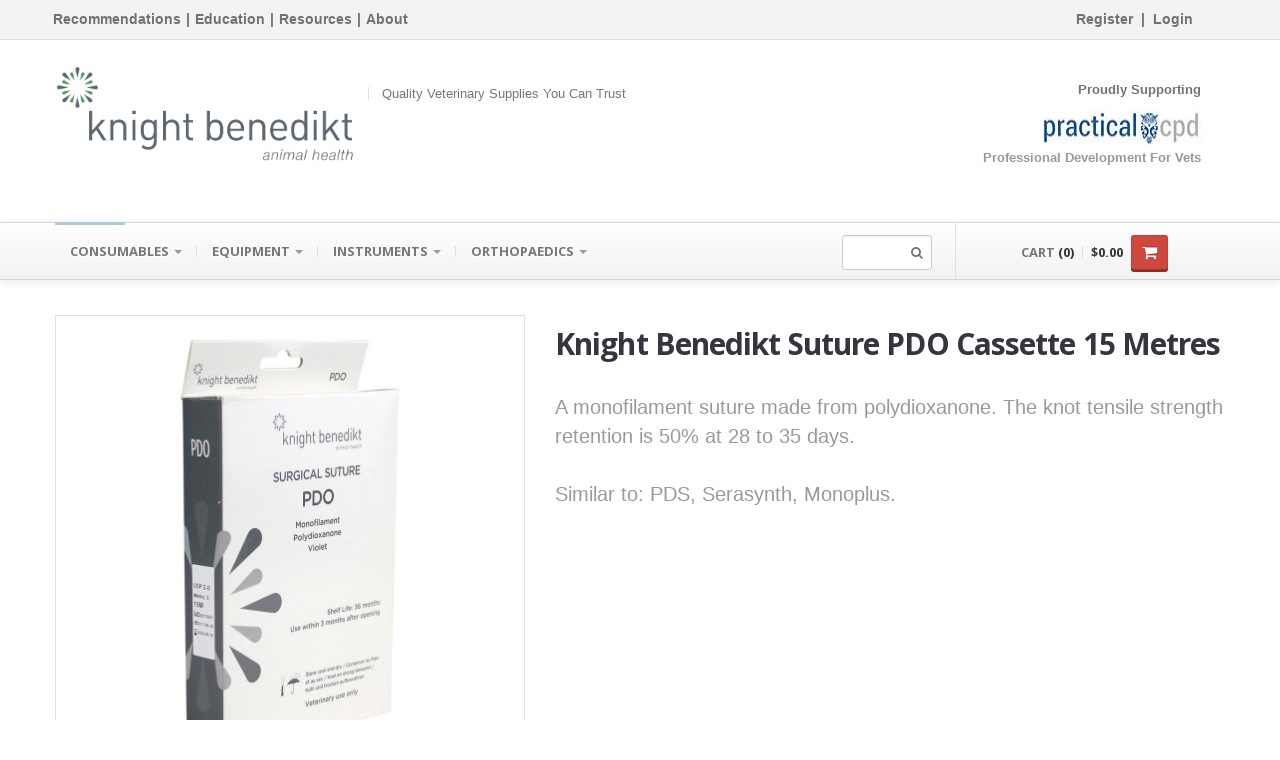

--- FILE ---
content_type: text/html
request_url: https://www.knightbenedikt.com.au/webstore/product/?code=PDO2XX
body_size: 16168
content:
<!DOCTYPE html>
<!--[if lt IE 8]> 8]> <html class="no-js lt-ie10 lt-ie9 lt-i <![endif]-->
<!--[if IE 8]> 8]> <html class="no-js lt-ie10 lt-i <![endif]-->
<!--[if IE 9]> 9]> <html class="no-js lt-ie <![endif]-->
<!--[if gt IE 8]> 8]> <html class="no- <![endif]-->
<head>
    <meta charset="utf-8">
        
	<!-- Title here -->
	<title>Knight Benedikt Suture PDO Cassette 15 Metres - PDO2XX</title>
	<meta name="viewport" content="width=device-width, initial-scale=1.0">
    <!-- Description, Keywords and Author -->
    <meta name="description" 	content="Knight Benedikt Suture PDO Cassette 15 Metres A monofilament suture made from polydioxanone. The knot tensile strength retention is 50% at 28 to 35 days." />
<meta name="keywords" 	content="Knight Benedikt Suture PDO Cassette 15 Metres USP 2-0 EP" />
<meta name="author" content="Knight Benedikt Ltd">
    
    <meta name="google-site-verification" content="8G66W3hdOSmzY9PPeqqVaESc0n7uE82BIZnHU11ryZk" />
    
    <base href="/webstore/">
    
    
    
        
    

    <!-- = Google Fonts = -->
    <script type="text/javascript">
        WebFontConfig = {
            google: {
                families: ['Open+Sans:400,700,400italic,700italic:latin,latin-ext,cyrillic', 'Pacifico::latin']
            }
        };
        (function() {
            var wf = document.createElement('script');
            wf.src = ('https:' == document.location.protocol ? 'https' : 'http') + '://ajax.googleapis.com/ajax/libs/webfont/1/webfont.js';
            wf.type = 'text/javascript';
            wf.async = 'true';
            var s = document.getElementsByTagName('script')[0];
            s.parentNode.insertBefore(wf, s);
        })();
    </script>

	<style type="text/css">
	 .ribbon {
	  background-color: #a00;
	  overflow: hidden;
	  white-space: nowrap;
	  /* top left corner */
	  position: absolute;
	  left: -52px;
	  top: 12px;
	  /* for 45 deg rotation */
	  -webkit-transform: rotate(-45deg);
		 -moz-transform: rotate(-45deg);
		  -ms-transform: rotate(-45deg);
		   -o-transform: rotate(-45deg);
			  transform: rotate(-45deg);
	  /* for creating shadow */
	  /*-webkit-box-shadow: 0 0 10px #888;  */
	  /*   -moz-box-shadow: 0 0 10px #888;  */
	  /*         box-shadow: 0 0 10px #888; */
	}
	.ribbon a {
	  border: 1px solid #faa;
	  color: #fff;
	  display: block;
	  font: bold 100% 'Helvetica Neue', Helvetica, Arial, sans-serif;
	  margin: 1px 0;
	  padding: 2px 50px;
	  text-align: center;
	  text-decoration: none;
	  /* for creating shadow */
	  /* text-shadow: 0 0 5px #444; */
	}

    .ribbonPts {
	  background-color: #a00;
	  overflow: hidden;
	  white-space: nowrap;
	  position: absolute;
	  bottom: 5px;
      width: 100%;

	}
	.ribbonPts a {
	  border: 1px solid #faa;
	  color: #fff;
	  display: block;
	  font: bold 100% 'Helvetica Neue', Helvetica, Arial, sans-serif;
	  margin: 1px 0;
	  padding: 2px;
	  text-align: center;
	  text-decoration: none;
	}
	  </style>



    <!-- main styles -->
    <link href="stylesheets/gray.min.css" rel="stylesheet" async>

    <!-- It is worth to spend 20+ seconds to combine files on-the-fly ? -->
    <!-- !-- <link href="/api/combined.js.aspx?type=CSS" rel="styleshe -->
    <link href="stylesheets/bootstrap.min.css" rel="stylesheet" async>
    <link href="stylesheets/responsive.min.css" rel="stylesheet" async>
    <link href="js/rs-plugin/css/settings.min.css" rel="stylesheet" async>
    <link href="js/jquery-ui-1.10.3/css/smoothness/jquery-ui-1.10.3.custom.min.css" rel="stylesheet" async>
    <link href="js/prettyphoto/css/prettyPhoto.min.css" rel="stylesheet" async>
    <link href="stylesheets/bootstrapValidator.min.css" rel="stylesheet" async>
    <link href="stylesheets/bootstrap-datepicker.standalone.min.css" rel="stylesheet" async>
    <link href="stylesheets/magnific-popup.min.css" rel="stylesheet" async>    

    <!-- Font Awesome -->
    <link rel="stylesheet" type="text/css" media="screen" href="stylesheets/font-awesome.min.css" async>

    <!-- Fav and touch icons -->
    <link rel="apple-touch-icon-precomposed" sizes="144x144" href="images/apple-touch/144.png" async>
    <link rel="apple-touch-icon-precomposed" sizes="114x114" href="images/apple-touch/114.png" async>
    <link rel="apple-touch-icon-precomposed" sizes="72x72" href="images/apple-touch/72.png" async>
    <link rel="apple-touch-icon-precomposed" href="images/apple-touch/57.png" async>
 	<link rel="shortcut icon" href="/store/images/site/favicon-kba-newlogo.3b0a346327948a6c22568f7d03ba3ccc.ico" id="favIcon" async>
</head>

<body class="" onLoad="javascript:runContent();">

<div class="master-wrapper">
<!-- ========== -->
<!-- = Header = -->
<!-- ========== -->
<header id="header">
    <div class="darker-row">  
        <div class="container">
            <div class="row" style="display: flex; align-items: center; flex-wrap: wrap; justify-content: space-between; font-size:14px; font-weight:bold;">
                <div class="span4" id="topBarGeneralLinks" style="margin: 5px 0px 5px 0px;">
                        <!-- populated from custom.js -->
                </div>                
                <div class="span4" style="display: flex; align-items: center; flex-wrap: wrap; justify-content: center; margin: 5px 0px 5px 0px;">
                        <!-- !-- <div id="loginRegisterLink" style="margin: 0px 5px 0px 5p
                            populated from custom.js
                            </ -->
                        <div class="loyalty-points" style="margin: 0px 5px 0px 5px;">                        
                            <!-- populated from custom.js -->
                        </div>            
                </div> 
                <div class="span4" id="topBarRightPanel" style="margin: 5px 0px 5px 0px;">
                    <div class="topmost-line">
                        <div class="higher-line" id="accountWithLogoutBtns" style="display: none;">
                            <a href="" target="_self" id="myAccount" class="gray-link">My account</a>
                            &nbsp;|&nbsp;
                            <a href="" target="_self" id="logoutBtn" class="gray-link">Log Out</a>
                        </div>
                        <div class="lang-currency hide-important">
                            <div class="dropdown js-selectable-dropdown">
                                <a data-toggle="dropdown" class="selected" href="#">
                                    <span class="js-change-text"><i class="famfamfam-flag-nz"></i><span><span id="currentLang"></span> <b class="caret"></b>
                                </a>
                                <ul class="dropdown-menu js-possibilities" role="menu" aria-labelledby="dLabel">
                                    <li>
                                        <a href="#">
                                            <i class="famfamfam-flag-nz"></i><span id="currLangFromList"></span>
                                        </a>
                                    </li>

                                </ul>
                            </div>
                            <div class="dropdown js-selectable-dropdown">
                                <a data-toggle="dropdown" class="selected" href="#">
                                    <span class="js-change-text" id="currentCurrency"></span> <b class="caret"></b>
                                </a>
                                <ul class="dropdown-menu js-possibilities" role="menu" aria-labelledby="dLabel">

                                    <li>
                                        <a href="#" id="currCurrencyFromList"></a>
                                    </li>

                                </ul>
                            </div>
                        </div>
                    </div>
                </div>
            </div>
        </div>
    </div>
    <div class="container">
        <div class="row">

            <!-- ========== -->
            <!-- = Logo = -->
            <!-- ========== -->
            <div class="span7">
                <a class="brand" id="brandHome" href="">
                    <img id="logoID" src="" alt="Logo" style="visibility: hidden; width: 300px; height: 97px"/>
                    <span class="pacifico" id="brandName"></span>
                    <span class="tagline" id="companyDesc"></span>
                </a>
            </div>


            <!-- ========== -->
            <!-- = Banners = -->
            <!-- ========== -->
            <div class="span5 hidden-xs">
                <div class="top-right">
                    <div class="banners" id="topRightBanner" style="min-height: 127px; margin-bottom: 15px">

                        <!-- populated from custom.js -->

                    </div>
                </div>
            </div> <!-- /banners -->

        </div>
    </div>

    <div class="container">
        <div class="row" id="alertMsgPlaceholder">


        </div>
    </div>


</header>

<!-- ========== -->
<!-- = Main Menu / navbar = -->
<!-- ========== -->
<div class="navbar navbar-static-top" id="stickyNavbar">
    <div class="navbar-inner">
        <div class="container">
            <div class="row">
                <div class="span9">
                    <form class="navbar-form visible-xs visible-sm" action="#" method="get" style="float: left; margin: 0px">
                        <button type="submit" class="searchButton">
                            <span class="icon-search"></span>
                        </button>
                        <input type="text" class="searchTerm span1" name="searchTerm" title="Type at least 3 characters to view search results">
                    </form>
                    <button type="button" class="btn btn-navbar" data-toggle="collapse" data-target=".nav-collapse">
                        <span class="icon-bar"></span>
                        <span class="icon-bar"></span>
                        <span class="icon-bar"></span>
                    </button>

                    <!-- ========== -->
                    <!-- = Menu = -->
                    <!-- ========== -->
                    <div class="nav-collapse collapse">
                        <ul class="nav" id="mainNavigation">
                            <li class="dropdown active" id="menuTopHome" style="display: none;" >
                                <a href="/webstore/" target="_self" class="dropdown-toggle" > Home </a>

                            </li>

                            <li class="dropdown" id="menuTopCats" style="display: none;">
                                <a class="dropdown-toggle">
                                    <span id="nameForCats"></span> <b class="caret"></b>
                                </a>
                                <ul class="dropdown-menu" id="catsMenu">

                                    <!-- populated from custom.js -->

                                </ul>
                            </li>

							<li class="dropdown" id="menuTopPromo" style="display: none; border-bottom:1px;'">
                                        <a class="dropdown-toggle" onClick="catMenuToggle('promo')">
                                            <span id="menuTopPromoText">Promo</span> 
                                            <b class="caret"></b>
                                        </a>
                                        <ul class="dropdown-menu cat-menu-promo" id="menuTopPromoList">
                                            <li class="dropdown">   
                                                <a data-name="Highlighted Products" data-id="NEW" class="category-link" href="/webstore/category/?id=NEW&amp;name=Highlighted%20Products">Highlighted Products&nbsp;&nbsp;&nbsp;</a>
                                                <a data-name="Clearance" data-id="CLEARANCE" class="category-link" href="/webstore/category/?id=CLEARANCE&amp;name=Clearance">Clearance&nbsp;&nbsp;&nbsp;</a>
                                                
                                 <a href="" target="_self" id="promotionsTopLink">This Month&apos;s Flyer</a>
                                            </li>
                                        </ul>
                                        
                                    </li>



                            <li  id="menuTopContact" style="display: none;">
                                <a href="" target="_self" id="contactUsLink">Contact</a>
                            </li>
                            <li  id="menuTopAboutUs" style="display: none;">
                                <a href="" target="_self" id="aboutUsLink">About us</a>
                            </li>
                            <li>
                                <a href="" target="_self" id="customTab" style="display: none;"></a>
                            </li>
                            
                            <li  id="menuTopRegister" style="display: none;">
                                <a href="" target="_self" id="registerTab">Register</a>
                            </li>
                            <li  id="menuTopLogin" style="display: none;">
                                <a href="#loginModal" role="button" data-toggle="modal" id="myAccountTab">LOGIN</a>
                            </li>


                        </ul>

                        <!-- ========== -->
                        <!-- = Search form = -->
                        <!-- ========== -->
                        <form class="navbar-form pull-right hidden-xs hidden-sm" action="#" method="get">
                            <button type="submit" class="searchButton">
                                <span class="icon-search"></span>
                            </button>
                            <input type="text" class="searchTerm span1" name="searchTerm" title="Type at least 3 characters to view search results">
                        </form>
                    </div><!-- /.nav-collapse -->
                </div>

                <!-- ========== -->
                <!-- = Cart = -->
                <!-- ========== -->
                <div class="span3">
                    <div class="cart-container" id="cartContainer">

                        <!-- populated from custom.js -->


                    </div>
                </div> <!-- /cart -->
            </div>
        </div>
    </div>
</div> <!-- /main menu -->

<div id="content-wrapper">

    <div id="searchDisplay" style="display: none;">
        <!-- populated from custom.js -->
    </div>

    <span id="detectMode" class="hidden-phone"></span>


    <div id="currentContent">
        <input type="hidden" value="product.aspx" id="currentDoPage">
        

    
    <!--  ==========  -->
    <!--  = Breadcrumbs =  -->
    <!--  ==========  -->
    <div class="darker-stripe">
        <div class="container">
            <div class="row">
                
            </div>
        </div>
    </div>

    <!--  ==========  -->
    <!--  = Main container =  -->
    <!--  ==========  -->
    <div class="container">
        <div class="push-up top-equal blocks-spacer">

            <!--  ==========  -->
            <!--  = Product =  -->
            <!--  ==========  -->
            <div class="blocks-spacer" id="productPage" style="min-height:300pt;">

                <!-- populated from custom.js -->
                <div id="loading">
                    <br><br>
                    <img src='images/loading.gif' width="48" height="48"  style='margin-left: auto; margin-right: auto;  display: block;'>
                </div>

            </div>


            <!--  ==========  -->
            <!--  = Tabs with more info =  -->
            <!--  ==========  -->
            <div class="row" style="display:none;">
                <div class="span12">
                    <ul id="myTab" class="nav nav-tabs">
                        <li class="active">
                            <a href="#tab-1" data-toggle="tab">DETAILS</a>
                        </li>
                        <li>
                            <a href="#tab-3" data-toggle="tab">REVIEWS</a>
                        </li>
                        <li>
                            <a href="#tab-4" data-toggle="tab">SHIPPING DETAILS</a>
                        </li>
                    </ul>
                    <div class="tab-content">
                        <div class="fade in tab-pane active" id="tab-1">
                        </div>
                    </div>
                </div>
            </div>

            <div class="product-reviews" style="display: none;">
                <div class="row">
                    <div class="span4">
                    <h2>Write a review</h2>
                       <form id="reviews-form">
                            <h5 class="reviewer-name-form-wrapper">Name: <span class="reviewer-name-form light"></span></h5>
                            <div class="push-down-5">
                                <!--https://codepen.io/rogie/pen/jgrIu-->
                                <span class="star-rating">
                                  <input type="radio" name="rating" value="1"/><i></i>
                                  <input type="radio" name="rating" value="2"/><i></i>
                                  <input type="radio" name="rating" value="3"/><i></i>
                                  <input type="radio" name="rating" value="4"/><i></i>
                                  <input type="radio" name="rating" value="5" checked/><i></i>
                                </span>
                            </div>
                            <select class="select-sku" name="sku" title="Your product" required>
                                <option value="" disabled selected>Select your product</option>
                            </select>

                            <textarea class="input-block-level" rows="7" cols="70" name="comments" placeholder="Your review goes here... (Optional)"></textarea>
                            <p>Review will be published after approval.</p>

                            <div id="recaptcha"></div>

                            <button type="submit" class="btn btn-danger submit-review"><i></i> <span>Post Review</span></button>
                       </form>
                    </div>
                    <div class="span8">
                        <h2>Customer Reviews <span class="light reviews-count"></span></h2>
                        <div class="reviews-list push-down-35">
                           <img class="loading" src="images/loading.gif" width="30" height="30" style="margin-left: auto; margin-right: auto; display: block;">
                        </div>
                        <button class="show-more-reviews push-down-35 btn btn-primary" style="display: none"><i></i> <span></span></button>
                    </div>
                </div>
            </div>


        </div> <!-- /container -->
    </div>

      <script type="text/javascript">

            var captchaCallback = function() {
                $('#reviews-form').trigger('captcha-callback');
            };

            var onloadCallback = function() {
              grecaptcha.render('recaptcha', {
                'sitekey' : '6LedYisUAAAAABEfye1IfcZeV0f7yAL73YUC6qph',
                'badge': 'inline',
                'size': 'invisible',
                'callback' : captchaCallback
              });
            };
        </script>
</div>
</div>


<!-- ========== -->
<!-- = Middle footer = -->
<!-- ========== -->
<div class="foot-dark">
    <div class="container">
        <div class="row" id="footerMenues" style="display:flex; flex-wrap: wrap; justify-content: space-between; align-self: center; ">


            <!-- ========== -->
            <!-- = Menues = -->
            <!-- ========== -->

            <!-- populated from custom.js -->


        </div>
    </div>
</div> <!-- /middle footer -->

<!-- ========== -->
<!-- = Bottom Footer = -->
<!-- ========== -->
<div class="foot-last">
    <a href="#" id="toTheTop">
        <span class="icon-chevron-up"></span>
    </a>
    <div class="container">
        <div class="row">
            <div class="span12" style="text-align: center;">
                &copy; <span id="copyrightData"></span>.
            </div>

        </div>
    </div>
</div> <!-- /bottom footer -->
</footer> <!-- /footer -->


<!-- ========== -->
<!-- = Modal Windows = -->
<!-- ========== -->

<!-- = Login = -->
<div id="loginModal" class="modal hide fade" tabindex="-1" role="dialog" aria-labelledby="loginModalLabel" aria-hidden="true">
    <div class="modal-header">
        <button type="button" class="close" data-dismiss="modal" aria-hidden="true">×</button>
        <h3 id="loginModalLabel"></h3>
    </div>
    <div class="modal-body">
        <form id="loginForm" name="loginForm" method="post" action="">
            <p id="failLogin">
            </p>
            <div class="control-group">
                <label class="control-label hidden shown-ie8" for="inputEmail">Username</label>
                <div class="controls">
                    <input type="text" class="input-block-level" id="username" name="username" placeholder="Username" value="" required>
                </div>
            </div>
            <div class="control-group">
                <label class="control-label hidden shown-ie8" for="inputPassword">Password</label>
                <div class="controls">
                    <input type="password" class="input-block-level" id="password" name="password" placeholder="Password" required>
                </div>
            </div>
            
            <button type="submit" id="loginButton" name="loginButton" class="btn btn-primary input-block-level bold higher">
                <i></i> <span>SIGN IN</span>
            </button>
        </form>
        <p class="center-align push-down-0">
            <a data-toggle="modal" role="button" href="#forgotPassModal" data-dismiss="modal">Forgot your password?</a>
        </p>
    </div>
</div>


<!-- = Forgot your password = -->
<div id="forgotPassModal" class="modal hide fade" tabindex="-1" role="dialog" aria-labelledby="forgotPassModalLabel" aria-hidden="true">
    <div class="modal-header">
        <button type="button" class="close" data-dismiss="modal" aria-hidden="true">×</button>
        <h3 id="forgotPassModalLabel"><span class="light">Forgot</span> your password?
        </h3>
    </div>
    <div class="modal-body">
        <form method="post" action="#" id="pwdReset" name="pwdReset">
            <div class="control-group">
                <label class="control-label hidden shown-ie8" for="uEmail">Email</label>
                <div class="controls">
                    <input type="email" class="input-block-level" id="uEmail" name="uEmail" placeholder="Email" required>
                </div>
            </div>
            <button id="submitPwdReset" type="submit" class="btn btn-primary input-block-level bold higher">
                CONFIRM EMAIL
            </button>
        </form>
    </div>
</div>

</div> <!-- end of master-wrapper -->


<!-- ========== -->
<!-- = JavaScript = -->
<!-- ========== -->


<!-- It is worth to spend 20+ seconds to combine files on-the-fly ? -->
<!-- !-- <script src="/api/combined.js.aspx?type=JS" type="text/javascri t"> </scr -->
<script src="js/jquery.min.js" type="text/javascript"></script></script>
<!-- !-- <script src="js/underscore/underscore-min.js" type="text/javascript"></scr -->
<script src="js/magnific.popup.min.js" type="text/javascript"></script></script>
<script src="js/bootstrap.min.js" type="text/javascript"></script>
<script src="js/rs-plugin/js/jquery.themepunch.plugins.min.js" type="text/javascript"></script>
<script src="js/rs-plugin/js/jquery.themepunch.revolution.min.js" type="text/javascript"></script>
<script src="js/jquery.carouFredSel-6.2.1-packed.js" type="text/javascript"></script>
<script src="js/jquery-ui-1.10.3/js/jquery-ui-1.10.3.custom.min.js" type="text/javascript"></script>
<script src="js/jquery-ui-1.10.3/touch-fix.min.js" type="text/javascript"></script>
<!-- !-- <script src="js/isotope/jquery.isotope.min.js" type="text/javascript"></scr -->
<!-- <script src="js/bootstrap-tour/build/js/bootstrap-tour.min.js" type="text/javascript"></script></script> -->
<script src="js/prettyphoto/js/jquery.prettyPhoto.min.js" type="text/javascript"></script>
<script src="js/jquery.validate.min.js" type="text/javascript"></script>
<script src="js/additional-methods.min.js" type="text/javascript"></script>
<script src="js/jquery.dform-1.1.0.min.js" type="text/javascript"></script>
<script src="js/chatplugin-.js" type="text/javascript"></script>
<!-- !-- <script src="js/modernizr.custom.56918.js" type="text/javascript"></scr -->
<!-- <script src="js/modernizr-custom-inputtypes.js" type="text/javascript"></script></script> -->

<!-- = Custom JS = -->
<script src="js/customConfig.js" type="text/javascript"></script>
<script src="js/utils.min.js" type="text/javascript"></script>
<script src="js/reviews.min.js" type="text/javascript" async></script>
<script src="js/servicing.min.js" type="text/javascript" async></script>
<script src="js/ideas.min.js" type="text/javascript" async></script>
<script src="js/custom.min.js" type="text/javascript"></script>
<script src="js/returns.min.js" type="text/javascript" async></script>

<script language="JavaScript" type="text/JavaScript">
    
    var existingCatTree = {
  "highlights": "XRS002,MCA150,CDC100",
  "categories": [
    {
      "id": "90",
      "d": "Consumables",
      "q": "2",
      "desc": ""
    },
    {
      "id": "13139",
      "d": "Consumables/Adhesive Tapes",
      "q": "0",
      "desc": ""
    },
    {
      "id": "14539",
      "d": "Consumables/Adhesive Tapes/Leukoplast Tape",
      "q": "3",
      "desc": ""
    },
    {
      "id": "14719",
      "d": "Consumables/Adhesive Tapes/Paper Tape",
      "q": "4",
      "desc": ""
    },
    {
      "id": "15039",
      "d": "Consumables/Adhesive Tapes/Remove Wipes",
      "q": "1",
      "desc": ""
    },
    {
      "id": "13149",
      "d": "Consumables/Adhesive Tapes/Retention Tape",
      "q": "4",
      "desc": ""
    },
    {
      "id": "13159",
      "d": "Consumables/Adhesive Tapes/Silk-Like Tape",
      "q": "4",
      "desc": ""
    },
    {
      "id": "15009",
      "d": "Consumables/Adhesive Tapes/Surgical Tape",
      "q": "4",
      "desc": ""
    },
    {
      "id": "13029",
      "d": "Consumables/Anaesthesia",
      "q": "0",
      "desc": ""
    },
    {
      "id": "13129",
      "d": "Consumables/Anaesthesia/Anaesthetic Circuits",
      "q": "6",
      "desc": ""
    },
    {
      "id": "15249",
      "d": "Consumables/Anaesthesia/Anaesthetic Connectors",
      "q": "16",
      "desc": ""
    },
    {
      "id": "13039",
      "d": "Consumables/Anaesthesia/ET Tubes",
      "q": "23",
      "desc": ""
    },
    {
      "id": "15259",
      "d": "Consumables/Anaesthesia/Intubation Aids",
      "q": "1",
      "desc": ""
    },
    {
      "id": "13109",
      "d": "Consumables/Anaesthesia/Rebreathing Bags",
      "q": "4",
      "desc": ""
    },
    {
      "id": "15139",
      "d": "Consumables/Anaesthesia/Soda Lime",
      "q": "1",
      "desc": ""
    },
    {
      "id": "15279",
      "d": "Consumables/Anaesthesia/Tracheostomy Tubes",
      "q": "10",
      "desc": ""
    },
    {
      "id": "13189",
      "d": "Consumables/Autoclaving",
      "q": "0",
      "desc": ""
    },
    {
      "id": "13199",
      "d": "Consumables/Autoclaving/Autoclave Pouches",
      "q": "22",
      "desc": ""
    },
    {
      "id": "13529",
      "d": "Consumables/Autoclaving/Indicator Strips",
      "q": "4",
      "desc": ""
    },
    {
      "id": "13209",
      "d": "Consumables/Autoclaving/Indicator Tape",
      "q": "6",
      "desc": ""
    },
    {
      "id": "13219",
      "d": "Consumables/Autoclaving/Sterilisation Wrap",
      "q": "6",
      "desc": ""
    },
    {
      "id": "130",
      "d": "Consumables/Bandaging",
      "q": "0",
      "desc": ""
    },
    {
      "id": "10979",
      "d": "Consumables/Bandaging/Adhesive Bandages",
      "q": "6",
      "desc": ""
    },
    {
      "id": "10769",
      "d": "Consumables/Bandaging/Cohesive Bandages",
      "q": "88",
      "desc": ""
    },
    {
      "id": "14479",
      "d": "Consumables/Bandaging/Cotton Wool and Casting Material",
      "q": "10",
      "desc": ""
    },
    {
      "id": "13259",
      "d": "Consumables/Bandaging/Dressing Pads",
      "q": "14",
      "desc": ""
    },
    {
      "id": "10779",
      "d": "Consumables/Bandaging/Gamgee",
      "q": "4",
      "desc": ""
    },
    {
      "id": "10789",
      "d": "Consumables/Bandaging/Gauze Bandages",
      "q": "9",
      "desc": ""
    },
    {
      "id": "14759",
      "d": "Consumables/Bandaging/Miscellaneous",
      "q": "2",
      "desc": ""
    },
    {
      "id": "10799",
      "d": "Consumables/Bandaging/Padding Bandages",
      "q": "10",
      "desc": ""
    },
    {
      "id": "10809",
      "d": "Consumables/Bandaging/Poultice Pads",
      "q": "4",
      "desc": ""
    },
    {
      "id": "15289",
      "d": "Consumables/Bandaging/Splints",
      "q": "3",
      "desc": ""
    },
    {
      "id": "14549",
      "d": "Consumables/Bandaging/Tubular",
      "q": "8",
      "desc": ""
    },
    {
      "id": "13229",
      "d": "Consumables/Cleaning and Hygiene",
      "q": "0",
      "desc": ""
    },
    {
      "id": "15929",
      "d": "Consumables/Cleaning and Hygiene/Body Bags",
      "q": "4",
      "desc": ""
    },
    {
      "id": "13269",
      "d": "Consumables/Cleaning and Hygiene/Caskets",
      "q": "2",
      "desc": ""
    },
    {
      "id": "14609",
      "d": "Consumables/Cleaning and Hygiene/Hand Rub",
      "q": "3",
      "desc": ""
    },
    {
      "id": "13239",
      "d": "Consumables/Cleaning and Hygiene/Hand Wash",
      "q": "6",
      "desc": ""
    },
    {
      "id": "13379",
      "d": "Consumables/Cleaning and Hygiene/Incontinence Pads",
      "q": "4",
      "desc": ""
    },
    {
      "id": "14739",
      "d": "Consumables/Cleaning and Hygiene/Instrument Cleaners",
      "q": "1",
      "desc": ""
    },
    {
      "id": "13539",
      "d": "Consumables/Cleaning and Hygiene/Lint Rollers",
      "q": "2",
      "desc": ""
    },
    {
      "id": "13429",
      "d": "Consumables/Cleaning and Hygiene/Medical Waste",
      "q": "4",
      "desc": ""
    },
    {
      "id": "150",
      "d": "Consumables/Dental",
      "q": "0",
      "desc": ""
    },
    {
      "id": "15089",
      "d": "Consumables/Dental/Dental Brushing",
      "q": "1",
      "desc": ""
    },
    {
      "id": "10819",
      "d": "Consumables/Dental/Dental Burs",
      "q": "48",
      "desc": ""
    },
    {
      "id": "15069",
      "d": "Consumables/Dental/Dental Lubricant",
      "q": "1",
      "desc": ""
    },
    {
      "id": "14769",
      "d": "Consumables/Dental/Prophy Cups and Paste",
      "q": "2",
      "desc": ""
    },
    {
      "id": "10829",
      "d": "Consumables/Gloves Gowns and PPE",
      "q": "0",
      "desc": ""
    },
    {
      "id": "15299",
      "d": "Consumables/Gloves Gowns and PPE/Booties and Hats",
      "q": "4",
      "desc": ""
    },
    {
      "id": "15309",
      "d": "Consumables/Gloves Gowns and PPE/Face Masks and Shields",
      "q": "5",
      "desc": ""
    },
    {
      "id": "15339",
      "d": "Consumables/Gloves Gowns and PPE/Gloves - Chemotherapy",
      "q": "4",
      "desc": ""
    },
    {
      "id": "13579",
      "d": "Consumables/Gloves Gowns and PPE/Gloves - Examination Latex Free",
      "q": "7",
      "desc": ""
    },
    {
      "id": "13589",
      "d": "Consumables/Gloves Gowns and PPE/Gloves - Examination Powder Free",
      "q": "8",
      "desc": ""
    },
    {
      "id": "15349",
      "d": "Consumables/Gloves Gowns and PPE/Gloves - Shoulder Length",
      "q": "2",
      "desc": ""
    },
    {
      "id": "10839",
      "d": "Consumables/Gloves Gowns and PPE/Gloves - Surgical Powder Free",
      "q": "35",
      "desc": ""
    },
    {
      "id": "15319",
      "d": "Consumables/Gloves Gowns and PPE/Non-Sterile Gowns",
      "q": "2",
      "desc": ""
    },
    {
      "id": "15329",
      "d": "Consumables/Gloves Gowns and PPE/Sterile and Sterilisable Gowns",
      "q": "17",
      "desc": ""
    },
    {
      "id": "190",
      "d": "Consumables/Infusion",
      "q": "0",
      "desc": ""
    },
    {
      "id": "12979",
      "d": "Consumables/Infusion/Blood Transfusion",
      "q": "3",
      "desc": ""
    },
    {
      "id": "15029",
      "d": "Consumables/Infusion/Chemotherapy",
      "q": "12",
      "desc": ""
    },
    {
      "id": "13009",
      "d": "Consumables/Infusion/Elastomeric Pumps",
      "q": "1",
      "desc": ""
    },
    {
      "id": "10849",
      "d": "Consumables/Infusion/Extension Sets",
      "q": "23",
      "desc": ""
    },
    {
      "id": "10859",
      "d": "Consumables/Infusion/Giving Sets",
      "q": "11",
      "desc": ""
    },
    {
      "id": "12969",
      "d": "Consumables/Infusion/Intraosseus Access",
      "q": "1",
      "desc": ""
    },
    {
      "id": "10869",
      "d": "Consumables/Infusion/IV Accessories",
      "q": "26",
      "desc": ""
    },
    {
      "id": "10879",
      "d": "Consumables/Infusion/IV Catheters",
      "q": "34",
      "desc": ""
    },
    {
      "id": "15529",
      "d": "Consumables/Infusion/Prep Swabs",
      "q": "1",
      "desc": ""
    },
    {
      "id": "210",
      "d": "Consumables/Infusion/Syringes",
      "q": "1",
      "desc": ""
    },
    {
      "id": "13449",
      "d": "Consumables/Infusion/Tourniquets",
      "q": "4",
      "desc": ""
    },
    {
      "id": "200",
      "d": "Consumables/Laboratory",
      "q": "0",
      "desc": ""
    },
    {
      "id": "10889",
      "d": "Consumables/Laboratory/Blood Tubes",
      "q": "15",
      "desc": ""
    },
    {
      "id": "13419",
      "d": "Consumables/Laboratory/Collection Needles",
      "q": "3",
      "desc": ""
    },
    {
      "id": "13459",
      "d": "Consumables/Laboratory/Microscope Slide Prep",
      "q": "1",
      "desc": ""
    },
    {
      "id": "10909",
      "d": "Consumables/Laboratory/Microscope Slides",
      "q": "4",
      "desc": ""
    },
    {
      "id": "14599",
      "d": "Consumables/Laboratory/Specimen Containers",
      "q": "5",
      "desc": ""
    },
    {
      "id": "13439",
      "d": "Consumables/Laboratory/Transportable Swab",
      "q": "2",
      "desc": ""
    },
    {
      "id": "10899",
      "d": "Consumables/Laboratory/Urinalysis",
      "q": "4",
      "desc": ""
    },
    {
      "id": "14589",
      "d": "Consumables/Laboratory/Wipes",
      "q": "1",
      "desc": ""
    },
    {
      "id": "170",
      "d": "Consumables/Microchips",
      "q": "0",
      "desc": ""
    },
    {
      "id": "10919",
      "d": "Consumables/Microchips/Microchips",
      "q": "3",
      "desc": ""
    },
    {
      "id": "13309",
      "d": "Consumables/Needles and Syringes",
      "q": "1",
      "desc": ""
    },
    {
      "id": "13319",
      "d": "Consumables/Needles and Syringes/Aluminium Hub Needles",
      "q": "3",
      "desc": ""
    },
    {
      "id": "14699",
      "d": "Consumables/Needles and Syringes/Biopsy Needles",
      "q": "3",
      "desc": ""
    },
    {
      "id": "13349",
      "d": "Consumables/Needles and Syringes/Catheter Tip Syringes",
      "q": "2",
      "desc": ""
    },
    {
      "id": "13329",
      "d": "Consumables/Needles and Syringes/Hypodermic Needles",
      "q": "20",
      "desc": ""
    },
    {
      "id": "14559",
      "d": "Consumables/Needles and Syringes/Insulin Syringes",
      "q": "6",
      "desc": ""
    },
    {
      "id": "14569",
      "d": "Consumables/Needles and Syringes/Luer Lock Syringes",
      "q": "14",
      "desc": ""
    },
    {
      "id": "14579",
      "d": "Consumables/Needles and Syringes/Luer Slip Syringes",
      "q": "16",
      "desc": ""
    },
    {
      "id": "13339",
      "d": "Consumables/Needles and Syringes/Spinal Needles",
      "q": "11",
      "desc": ""
    },
    {
      "id": "14659",
      "d": "Consumables/Needles and Syringes/Syringe Labels and Dispensers",
      "q": "87",
      "desc": ""
    },
    {
      "id": "15359",
      "d": "Consumables/Non-IV Catheters and Tubes",
      "q": "0",
      "desc": ""
    },
    {
      "id": "15399",
      "d": "Consumables/Non-IV Catheters and Tubes/Anal Sac Catheter",
      "q": "2",
      "desc": ""
    },
    {
      "id": "15699",
      "d": "Consumables/Non-IV Catheters and Tubes/Chest Tubes",
      "q": "4",
      "desc": ""
    },
    {
      "id": "15369",
      "d": "Consumables/Non-IV Catheters and Tubes/Epidural Catheters",
      "q": "1",
      "desc": ""
    },
    {
      "id": "15709",
      "d": "Consumables/Non-IV Catheters and Tubes/Feeding Tubes",
      "q": "36",
      "desc": ""
    },
    {
      "id": "15409",
      "d": "Consumables/Non-IV Catheters and Tubes/Guide Wire",
      "q": "3",
      "desc": ""
    },
    {
      "id": "15419",
      "d": "Consumables/Non-IV Catheters and Tubes/Miscellaneous",
      "q": "11",
      "desc": ""
    },
    {
      "id": "15379",
      "d": "Consumables/Non-IV Catheters and Tubes/Oxygen Catheters",
      "q": "4",
      "desc": ""
    },
    {
      "id": "15389",
      "d": "Consumables/Non-IV Catheters and Tubes/Urinary Catheters",
      "q": "51",
      "desc": ""
    },
    {
      "id": "13389",
      "d": "Consumables/Pharma",
      "q": "0",
      "desc": ""
    },
    {
      "id": "15879",
      "d": "Consumables/Pharma/Dermoscent",
      "q": "34",
      "desc": ""
    },
    {
      "id": "13399",
      "d": "Consumables/Pharma/Shampoos",
      "q": "2",
      "desc": ""
    },
    {
      "id": "13279",
      "d": "Consumables/Plasticware",
      "q": "0",
      "desc": ""
    },
    {
      "id": "13289",
      "d": "Consumables/Plasticware/Elizabethan Collars",
      "q": "7",
      "desc": ""
    },
    {
      "id": "13299",
      "d": "Consumables/Plasticware/Miscellaneous",
      "q": "25",
      "desc": ""
    },
    {
      "id": "13549",
      "d": "Consumables/Plasticware/Pill Bags",
      "q": "4",
      "desc": ""
    },
    {
      "id": "230",
      "d": "Consumables/Surgery",
      "q": "3",
      "desc": ""
    },
    {
      "id": "11049",
      "d": "Consumables/Surgery/Biopsy",
      "q": "9",
      "desc": ""
    },
    {
      "id": "12999",
      "d": "Consumables/Surgery/Drains",
      "q": "22",
      "desc": ""
    },
    {
      "id": "10939",
      "d": "Consumables/Surgery/Drapes",
      "q": "38",
      "desc": ""
    },
    {
      "id": "15059",
      "d": "Consumables/Surgery/Electrosurgery",
      "q": "13",
      "desc": ""
    },
    {
      "id": "13369",
      "d": "Consumables/Surgery/Gauze Swabs",
      "q": "18",
      "desc": ""
    },
    {
      "id": "10959",
      "d": "Consumables/Surgery/Laparotomy Sponges",
      "q": "4",
      "desc": ""
    },
    {
      "id": "12989",
      "d": "Consumables/Surgery/Miscellaneous",
      "q": "19",
      "desc": ""
    },
    {
      "id": "15919",
      "d": "Consumables/Surgery/Norfolk",
      "q": "17",
      "desc": ""
    },
    {
      "id": "10969",
      "d": "Consumables/Surgery/Scalpel Blades",
      "q": "21",
      "desc": ""
    },
    {
      "id": "13019",
      "d": "Consumables/Surgery/Suction Tubing",
      "q": "1",
      "desc": ""
    },
    {
      "id": "11109",
      "d": "Consumables/Surgery/Surgical Prep",
      "q": "3",
      "desc": ""
    },
    {
      "id": "15129",
      "d": "Consumables/Surgery/Surgical Staplers",
      "q": "7",
      "desc": ""
    },
    {
      "id": "1690",
      "d": "Consumables/Suture",
      "q": "0",
      "desc": ""
    },
    {
      "id": "1770",
      "d": "Consumables/Suture/Needles",
      "q": "221",
      "desc": ""
    },
    {
      "id": "1700",
      "d": "Consumables/Suture/Nylon",
      "q": "19",
      "desc": ""
    },
    {
      "id": "1710",
      "d": "Consumables/Suture/Ophthalmic",
      "q": "2",
      "desc": ""
    },
    {
      "id": "1720",
      "d": "Consumables/Suture/PDO",
      "q": "47",
      "desc": ""
    },
    {
      "id": "1730",
      "d": "Consumables/Suture/PGCL",
      "q": "30",
      "desc": ""
    },
    {
      "id": "1740",
      "d": "Consumables/Suture/PGLA",
      "q": "44",
      "desc": ""
    },
    {
      "id": "1750",
      "d": "Consumables/Suture/Polypropylene",
      "q": "28",
      "desc": ""
    },
    {
      "id": "14409",
      "d": "Consumables/Suture/Silk",
      "q": "2",
      "desc": ""
    },
    {
      "id": "1760",
      "d": "Consumables/Suture/Staplers",
      "q": "5",
      "desc": ""
    },
    {
      "id": "10049",
      "d": "Consumables/Suture/Supramid",
      "q": "5",
      "desc": ""
    },
    {
      "id": "10989",
      "d": "Consumables/Sympathy Cards",
      "q": "0",
      "desc": ""
    },
    {
      "id": "10999",
      "d": "Consumables/Sympathy Cards/Sympathy Cards",
      "q": "20",
      "desc": ""
    },
    {
      "id": "255",
      "d": "Equipment",
      "q": "0",
      "desc": ""
    },
    {
      "id": "260",
      "d": "Equipment/Anaesthesia",
      "q": "0",
      "desc": ""
    },
    {
      "id": "12019",
      "d": "Equipment/Anaesthesia/Anaesthetic Machines",
      "q": "6",
      "desc": ""
    },
    {
      "id": "12029",
      "d": "Equipment/Anaesthesia/Anaesthetic Masks",
      "q": "7",
      "desc": ""
    },
    {
      "id": "12039",
      "d": "Equipment/Anaesthesia/Fittings",
      "q": "1",
      "desc": ""
    },
    {
      "id": "12049",
      "d": "Equipment/Anaesthesia/Laryngoscopes",
      "q": "26",
      "desc": ""
    },
    {
      "id": "12059",
      "d": "Equipment/Anaesthesia/Nerve Stimulators",
      "q": "7",
      "desc": ""
    },
    {
      "id": "12069",
      "d": "Equipment/Anaesthesia/Oxygen Supply",
      "q": "4",
      "desc": ""
    },
    {
      "id": "12079",
      "d": "Equipment/Anaesthesia/Patient Support",
      "q": "1",
      "desc": ""
    },
    {
      "id": "12089",
      "d": "Equipment/Anaesthesia/Patient Warming",
      "q": "15",
      "desc": ""
    },
    {
      "id": "12099",
      "d": "Equipment/Anaesthesia/Soda Lime Canisters",
      "q": "1",
      "desc": ""
    },
    {
      "id": "12119",
      "d": "Equipment/Anaesthesia/Vaporisers",
      "q": "5",
      "desc": ""
    },
    {
      "id": "12129",
      "d": "Equipment/Anaesthesia/Waste Gas",
      "q": "1",
      "desc": ""
    },
    {
      "id": "11939",
      "d": "Equipment/Autoclaving",
      "q": "0",
      "desc": ""
    },
    {
      "id": "11949",
      "d": "Equipment/Autoclaving/Instrument Trays",
      "q": "9",
      "desc": ""
    },
    {
      "id": "12159",
      "d": "Equipment/Autoclaving/Ultrasonic Cleaners",
      "q": "1",
      "desc": ""
    },
    {
      "id": "12169",
      "d": "Equipment/Autoclaving/Water Distillers",
      "q": "1",
      "desc": ""
    },
    {
      "id": "11979",
      "d": "Equipment/Clinic Furniture",
      "q": "0",
      "desc": ""
    },
    {
      "id": "12199",
      "d": "Equipment/Clinic Furniture/Cages",
      "q": "1",
      "desc": ""
    },
    {
      "id": "12229",
      "d": "Equipment/Clinic Furniture/Instrument Trolleys",
      "q": "1",
      "desc": ""
    },
    {
      "id": "12239",
      "d": "Equipment/Clinic Furniture/Scales",
      "q": "9",
      "desc": ""
    },
    {
      "id": "10059",
      "d": "Equipment/Demo and Loan",
      "q": "0",
      "desc": ""
    },
    {
      "id": "10079",
      "d": "Equipment/Demo and Loan/Loan Orthopaedic Systems",
      "q": "33",
      "desc": ""
    },
    {
      "id": "10089",
      "d": "Equipment/Demo and Loan/Loan Power Tools",
      "q": "32",
      "desc": ""
    },
    {
      "id": "10069",
      "d": "Equipment/Demo and Loan/Loan Surgery Equipment",
      "q": "2",
      "desc": ""
    },
    {
      "id": "12279",
      "d": "Equipment/Demo and Loan/Other",
      "q": "6",
      "desc": ""
    },
    {
      "id": "10099",
      "d": "Equipment/Demo and Loan/Surgical Systems",
      "q": "3",
      "desc": ""
    },
    {
      "id": "280",
      "d": "Equipment/Dental",
      "q": "0",
      "desc": ""
    },
    {
      "id": "11959",
      "d": "Equipment/Dental/Dental Handpieces",
      "q": "4",
      "desc": ""
    },
    {
      "id": "12339",
      "d": "Equipment/Dental/Ultrasonic Scalers",
      "q": "10",
      "desc": ""
    },
    {
      "id": "11989",
      "d": "Equipment/Diagnostic",
      "q": "0",
      "desc": ""
    },
    {
      "id": "12359",
      "d": "Equipment/Diagnostic/Otoscopes and Ophthalmoscopes",
      "q": "22",
      "desc": ""
    },
    {
      "id": "15159",
      "d": "Equipment/Diagnostic/Percussion Hammer",
      "q": "1",
      "desc": ""
    },
    {
      "id": "12379",
      "d": "Equipment/Diagnostic/Stethoscopes",
      "q": "10",
      "desc": ""
    },
    {
      "id": "12389",
      "d": "Equipment/Diagnostic/Thermometers",
      "q": "1",
      "desc": ""
    },
    {
      "id": "12399",
      "d": "Equipment/Diagnostic/Tonometers",
      "q": "3",
      "desc": ""
    },
    {
      "id": "15759",
      "d": "Equipment/Evergreen Sterilisation Containers",
      "q": "0",
      "desc": ""
    },
    {
      "id": "15769",
      "d": "Equipment/Evergreen Sterilisation Containers/Accessories and Consumables",
      "q": "30",
      "desc": ""
    },
    {
      "id": "15779",
      "d": "Equipment/Evergreen Sterilisation Containers/Bases",
      "q": "19",
      "desc": ""
    },
    {
      "id": "15789",
      "d": "Equipment/Evergreen Sterilisation Containers/Baskets",
      "q": "10",
      "desc": ""
    },
    {
      "id": "15799",
      "d": "Equipment/Evergreen Sterilisation Containers/Container kits",
      "q": "56",
      "desc": ""
    },
    {
      "id": "15809",
      "d": "Equipment/Evergreen Sterilisation Containers/Lids",
      "q": "36",
      "desc": ""
    },
    {
      "id": "15819",
      "d": "Equipment/Evergreen Sterilisation Containers/Rail systems",
      "q": "21",
      "desc": ""
    },
    {
      "id": "11999",
      "d": "Equipment/Imaging",
      "q": "0",
      "desc": ""
    },
    {
      "id": "12419",
      "d": "Equipment/Imaging/Digital X-ray",
      "q": "5",
      "desc": ""
    },
    {
      "id": "12439",
      "d": "Equipment/Imaging/Sandbags and Positioners",
      "q": "16",
      "desc": ""
    },
    {
      "id": "12459",
      "d": "Equipment/Imaging/X-ray Generators",
      "q": "3",
      "desc": ""
    },
    {
      "id": "12469",
      "d": "Equipment/Imaging/X-ray Markers",
      "q": "2",
      "desc": ""
    },
    {
      "id": "12479",
      "d": "Equipment/Imaging/X-ray Protection",
      "q": "16",
      "desc": ""
    },
    {
      "id": "12489",
      "d": "Equipment/Imaging/X-ray Station",
      "q": "2",
      "desc": ""
    },
    {
      "id": "13169",
      "d": "Equipment/Infusion",
      "q": "0",
      "desc": ""
    },
    {
      "id": "13179",
      "d": "Equipment/Infusion/Fluid Pumps",
      "q": "4",
      "desc": ""
    },
    {
      "id": "14499",
      "d": "Equipment/Infusion/Fluid Warmers",
      "q": "2",
      "desc": ""
    },
    {
      "id": "14509",
      "d": "Equipment/Infusion/IV Stands",
      "q": "2",
      "desc": ""
    },
    {
      "id": "14519",
      "d": "Equipment/Infusion/Syringe Pumps",
      "q": "1",
      "desc": ""
    },
    {
      "id": "13119",
      "d": "Equipment/Laboratory",
      "q": "0",
      "desc": ""
    },
    {
      "id": "12559",
      "d": "Equipment/Laboratory/Centrifuges",
      "q": "4",
      "desc": ""
    },
    {
      "id": "12599",
      "d": "Equipment/Laboratory/Lactate Meters",
      "q": "2",
      "desc": ""
    },
    {
      "id": "12609",
      "d": "Equipment/Laboratory/Microscopes",
      "q": "2",
      "desc": ""
    },
    {
      "id": "12619",
      "d": "Equipment/Laboratory/Refractometers",
      "q": "1",
      "desc": ""
    },
    {
      "id": "350",
      "d": "Equipment/Lights and Loupes",
      "q": "0",
      "desc": ""
    },
    {
      "id": "12639",
      "d": "Equipment/Lights and Loupes/Examination Lamps",
      "q": "1",
      "desc": ""
    },
    {
      "id": "12649",
      "d": "Equipment/Lights and Loupes/Headlamps",
      "q": "3",
      "desc": ""
    },
    {
      "id": "12659",
      "d": "Equipment/Lights and Loupes/Loupes",
      "q": "9",
      "desc": ""
    },
    {
      "id": "12669",
      "d": "Equipment/Lights and Loupes/Penlights",
      "q": "1",
      "desc": ""
    },
    {
      "id": "12679",
      "d": "Equipment/Lights and Loupes/Surgical Lights",
      "q": "1",
      "desc": ""
    },
    {
      "id": "12409",
      "d": "Equipment/Lights and Loupes/Woods Lamp",
      "q": "1",
      "desc": ""
    },
    {
      "id": "12009",
      "d": "Equipment/Miscellaneous",
      "q": "2",
      "desc": ""
    },
    {
      "id": "12709",
      "d": "Equipment/Miscellaneous/Clipper Oil",
      "q": "2",
      "desc": ""
    },
    {
      "id": "12719",
      "d": "Equipment/Miscellaneous/Clippers",
      "q": "3",
      "desc": ""
    },
    {
      "id": "12729",
      "d": "Equipment/Miscellaneous/Handling Aids",
      "q": "1",
      "desc": ""
    },
    {
      "id": "310",
      "d": "Equipment/Miscellaneous/Microchip Scanners",
      "q": "1",
      "desc": ""
    },
    {
      "id": "12739",
      "d": "Equipment/Miscellaneous/Muzzles",
      "q": "17",
      "desc": ""
    },
    {
      "id": "12759",
      "d": "Equipment/Patient Monitoring",
      "q": "0",
      "desc": ""
    },
    {
      "id": "12769",
      "d": "Equipment/Patient Monitoring/Apnoea Monitors",
      "q": "5",
      "desc": ""
    },
    {
      "id": "12779",
      "d": "Equipment/Patient Monitoring/Blood Pressure",
      "q": "22",
      "desc": ""
    },
    {
      "id": "12789",
      "d": "Equipment/Patient Monitoring/Capnography",
      "q": "4",
      "desc": ""
    },
    {
      "id": "12799",
      "d": "Equipment/Patient Monitoring/ECG",
      "q": "3",
      "desc": ""
    },
    {
      "id": "12819",
      "d": "Equipment/Patient Monitoring/Patient Monitors",
      "q": "26",
      "desc": ""
    },
    {
      "id": "380",
      "d": "Equipment/Surgery",
      "q": "0",
      "desc": ""
    },
    {
      "id": "12899",
      "d": "Equipment/Surgery/Cotton Drapes",
      "q": "9",
      "desc": ""
    },
    {
      "id": "12909",
      "d": "Equipment/Surgery/Electrosurgery",
      "q": "22",
      "desc": ""
    },
    {
      "id": "15169",
      "d": "Equipment/Surgery/Miscellaneous",
      "q": "1",
      "desc": ""
    },
    {
      "id": "15099",
      "d": "Equipment/Surgery/Patient Positioning",
      "q": "5",
      "desc": ""
    },
    {
      "id": "12939",
      "d": "Equipment/Surgery/Suction",
      "q": "19",
      "desc": ""
    },
    {
      "id": "14339",
      "d": "Equipment/Uniforms",
      "q": "0",
      "desc": ""
    },
    {
      "id": "14679",
      "d": "Equipment/Uniforms/Scrub Hats",
      "q": "4",
      "desc": ""
    },
    {
      "id": "14349",
      "d": "Equipment/Uniforms/Scrub Tops",
      "q": "18",
      "desc": ""
    },
    {
      "id": "10139",
      "d": "Instruments",
      "q": "0",
      "desc": ""
    },
    {
      "id": "1390",
      "d": "Instruments/Dental",
      "q": "0",
      "desc": ""
    },
    {
      "id": "1410",
      "d": "Instruments/Dental/Dental Forceps",
      "q": "1",
      "desc": ""
    },
    {
      "id": "1430",
      "d": "Instruments/Dental/Dental Periosteal Elevators",
      "q": "3",
      "desc": ""
    },
    {
      "id": "1440",
      "d": "Instruments/Dental/Dental Retractors and Gags",
      "q": "5",
      "desc": ""
    },
    {
      "id": "1460",
      "d": "Instruments/Dental/Dental Scalers and Curettes",
      "q": "9",
      "desc": ""
    },
    {
      "id": "1420",
      "d": "Instruments/Dental/Miscellaneous Dental Instruments",
      "q": "4",
      "desc": ""
    },
    {
      "id": "1450",
      "d": "Instruments/Dental/Rodent Dental Instruments",
      "q": "11",
      "desc": ""
    },
    {
      "id": "11119",
      "d": "Instruments/Dissecting Forceps",
      "q": "0",
      "desc": ""
    },
    {
      "id": "11129",
      "d": "Instruments/Dissecting Forceps/Adson Forceps",
      "q": "5",
      "desc": ""
    },
    {
      "id": "11139",
      "d": "Instruments/Dissecting Forceps/Brophy Forceps",
      "q": "2",
      "desc": ""
    },
    {
      "id": "11149",
      "d": "Instruments/Dissecting Forceps/Cushing Forceps",
      "q": "1",
      "desc": ""
    },
    {
      "id": "11159",
      "d": "Instruments/Dissecting Forceps/Debakey Forceps",
      "q": "5",
      "desc": ""
    },
    {
      "id": "11169",
      "d": "Instruments/Dissecting Forceps/Splinter Forceps",
      "q": "1",
      "desc": ""
    },
    {
      "id": "13949",
      "d": "Instruments/Dissecting Forceps/St Martin Forceps",
      "q": "1",
      "desc": ""
    },
    {
      "id": "11179",
      "d": "Instruments/Dissecting Forceps/Standard Dressing Forceps",
      "q": "8",
      "desc": ""
    },
    {
      "id": "11189",
      "d": "Instruments/Dissecting Forceps/Standard Tissue Forceps",
      "q": "14",
      "desc": ""
    },
    {
      "id": "11199",
      "d": "Instruments/Haemostatic Forceps",
      "q": "0",
      "desc": ""
    },
    {
      "id": "11209",
      "d": "Instruments/Haemostatic Forceps/Crile Forceps",
      "q": "6",
      "desc": ""
    },
    {
      "id": "13959",
      "d": "Instruments/Haemostatic Forceps/Debakey Pean Forceps",
      "q": "2",
      "desc": ""
    },
    {
      "id": "11219",
      "d": "Instruments/Haemostatic Forceps/Fergusson Forceps",
      "q": "2",
      "desc": ""
    },
    {
      "id": "11229",
      "d": "Instruments/Haemostatic Forceps/Kocher Forceps",
      "q": "8",
      "desc": ""
    },
    {
      "id": "11239",
      "d": "Instruments/Haemostatic Forceps/Mixter Forceps",
      "q": "2",
      "desc": ""
    },
    {
      "id": "11249",
      "d": "Instruments/Haemostatic Forceps/Mosquito Forceps",
      "q": "13",
      "desc": ""
    },
    {
      "id": "13969",
      "d": "Instruments/Haemostatic Forceps/Negus Forceps",
      "q": "1",
      "desc": ""
    },
    {
      "id": "11269",
      "d": "Instruments/Haemostatic Forceps/Rochester Pean Forceps",
      "q": "10",
      "desc": ""
    },
    {
      "id": "11259",
      "d": "Instruments/Haemostatic Forceps/Rochester-Carmalt Forceps",
      "q": "6",
      "desc": ""
    },
    {
      "id": "13979",
      "d": "Instruments/Haemostatic Forceps/Spencer Wells Forceps",
      "q": "10",
      "desc": ""
    },
    {
      "id": "11279",
      "d": "Instruments/Haemostatic Forceps/Wertheim-Cullen Forceps",
      "q": "1",
      "desc": ""
    },
    {
      "id": "11289",
      "d": "Instruments/ID Tape and Rings",
      "q": "0",
      "desc": ""
    },
    {
      "id": "11299",
      "d": "Instruments/ID Tape and Rings/ID Rings",
      "q": "15",
      "desc": ""
    },
    {
      "id": "11309",
      "d": "Instruments/ID Tape and Rings/ID Tape",
      "q": "16",
      "desc": ""
    },
    {
      "id": "1470",
      "d": "Instruments/Instrument Kits",
      "q": "0",
      "desc": ""
    },
    {
      "id": "1480",
      "d": "Instruments/Instrument Kits/BOAS Kit",
      "q": "8",
      "desc": ""
    },
    {
      "id": "1520",
      "d": "Instruments/Instrument Kits/General Surgery Kits",
      "q": "2",
      "desc": ""
    },
    {
      "id": "1530",
      "d": "Instruments/Instrument Kits/Joint Surgery Kits",
      "q": "2",
      "desc": ""
    },
    {
      "id": "15079",
      "d": "Instruments/Instrument Kits/Ophthalmic Kit",
      "q": "4",
      "desc": ""
    },
    {
      "id": "1581",
      "d": "Instruments/Instrument Kits/Screw Racks and Pin Bags",
      "q": "3",
      "desc": ""
    },
    {
      "id": "1570",
      "d": "Instruments/Instrument Kits/Spay and Castrate",
      "q": "6",
      "desc": ""
    },
    {
      "id": "11329",
      "d": "Instruments/Intestinal Forceps",
      "q": "0",
      "desc": ""
    },
    {
      "id": "11339",
      "d": "Instruments/Intestinal Forceps/Bainbridge Forceps",
      "q": "2",
      "desc": ""
    },
    {
      "id": "11349",
      "d": "Instruments/Intestinal Forceps/Doyen Forceps",
      "q": "6",
      "desc": ""
    },
    {
      "id": "11359",
      "d": "Instruments/Intestinal Forceps/Kocher Forceps",
      "q": "6",
      "desc": ""
    },
    {
      "id": "11369",
      "d": "Instruments/Intestinal Forceps/Mayo-Robson Forceps",
      "q": "2",
      "desc": ""
    },
    {
      "id": "11379",
      "d": "Instruments/Large Animal Instruments",
      "q": "0",
      "desc": ""
    },
    {
      "id": "13509",
      "d": "Instruments/Large Animal Instruments/Castration Instruments",
      "q": "1",
      "desc": ""
    },
    {
      "id": "11409",
      "d": "Instruments/Large Animal Instruments/Mastitis Instruments",
      "q": "2",
      "desc": ""
    },
    {
      "id": "11419",
      "d": "Instruments/Miscellaneous Instruments",
      "q": "3",
      "desc": ""
    },
    {
      "id": "14749",
      "d": "Instruments/Miscellaneous Instruments/BOAS Gag",
      "q": "1",
      "desc": ""
    },
    {
      "id": "11429",
      "d": "Instruments/Miscellaneous Instruments/Crop Feeding Needles",
      "q": "6",
      "desc": ""
    },
    {
      "id": "13989",
      "d": "Instruments/Miscellaneous Instruments/Dieffenbach Bulldog Clamps",
      "q": "2",
      "desc": ""
    },
    {
      "id": "11439",
      "d": "Instruments/Miscellaneous Instruments/Ear Curettes and Forceps",
      "q": "5",
      "desc": ""
    },
    {
      "id": "11449",
      "d": "Instruments/Miscellaneous Instruments/Instrument Folders",
      "q": "7",
      "desc": ""
    },
    {
      "id": "14639",
      "d": "Instruments/Miscellaneous Instruments/Kidney Dishes",
      "q": "3",
      "desc": ""
    },
    {
      "id": "13049",
      "d": "Instruments/Miscellaneous Instruments/Ligation Clips",
      "q": "8",
      "desc": ""
    },
    {
      "id": "14649",
      "d": "Instruments/Miscellaneous Instruments/Saline Bowl",
      "q": "1",
      "desc": ""
    },
    {
      "id": "11459",
      "d": "Instruments/Miscellaneous Instruments/Scalpel Blade Handles",
      "q": "8",
      "desc": ""
    },
    {
      "id": "11469",
      "d": "Instruments/Miscellaneous Instruments/Spay Hooks",
      "q": "3",
      "desc": ""
    },
    {
      "id": "11479",
      "d": "Instruments/Miscellaneous Instruments/Stille Plaster Shears",
      "q": "1",
      "desc": ""
    },
    {
      "id": "15479",
      "d": "Instruments/Miscellaneous Instruments/Tattoo Plier",
      "q": "5",
      "desc": ""
    },
    {
      "id": "11489",
      "d": "Instruments/Miscellaneous Instruments/Towel Clamps",
      "q": "11",
      "desc": ""
    },
    {
      "id": "15199",
      "d": "Instruments/Miscellaneous Instruments/Urology",
      "q": "4",
      "desc": ""
    },
    {
      "id": "11499",
      "d": "Instruments/Needle Holders",
      "q": "1",
      "desc": ""
    },
    {
      "id": "11509",
      "d": "Instruments/Needle Holders/Bozemann Needle Holders",
      "q": "1",
      "desc": ""
    },
    {
      "id": "11519",
      "d": "Instruments/Needle Holders/Castroviejo Needle Holders",
      "q": "3",
      "desc": ""
    },
    {
      "id": "13999",
      "d": "Instruments/Needle Holders/Debakey Needle Holders",
      "q": "3",
      "desc": ""
    },
    {
      "id": "11529",
      "d": "Instruments/Needle Holders/Gillies Needle Holders",
      "q": "8",
      "desc": ""
    },
    {
      "id": "14049",
      "d": "Instruments/Needle Holders/Kilner Needle Holders",
      "q": "1",
      "desc": ""
    },
    {
      "id": "11539",
      "d": "Instruments/Needle Holders/Masson Needle Holders",
      "q": "2",
      "desc": ""
    },
    {
      "id": "11549",
      "d": "Instruments/Needle Holders/Mathieu Needle Holders",
      "q": "5",
      "desc": ""
    },
    {
      "id": "11559",
      "d": "Instruments/Needle Holders/Mayo-Hegar Needle Holders",
      "q": "14",
      "desc": ""
    },
    {
      "id": "11569",
      "d": "Instruments/Needle Holders/McPhail Needle Holders",
      "q": "2",
      "desc": ""
    },
    {
      "id": "11579",
      "d": "Instruments/Needle Holders/Olsen-Hegar Needle Holders",
      "q": "11",
      "desc": ""
    },
    {
      "id": "14009",
      "d": "Instruments/Needle Holders/Ryder Needle Holders",
      "q": "2",
      "desc": ""
    },
    {
      "id": "11589",
      "d": "Instruments/Needle Holders/Senning Needle Holders",
      "q": "1",
      "desc": ""
    },
    {
      "id": "11599",
      "d": "Instruments/Ophthalmic",
      "q": "0",
      "desc": ""
    },
    {
      "id": "13599",
      "d": "Instruments/Ophthalmic/Enucleation",
      "q": "2",
      "desc": ""
    },
    {
      "id": "11619",
      "d": "Instruments/Ophthalmic/Eye Speculae",
      "q": "9",
      "desc": ""
    },
    {
      "id": "11609",
      "d": "Instruments/Ophthalmic/Forceps",
      "q": "11",
      "desc": ""
    },
    {
      "id": "11639",
      "d": "Instruments/Ophthalmic/Lachrymal Needles",
      "q": "2",
      "desc": ""
    },
    {
      "id": "14629",
      "d": "Instruments/Ophthalmic/Scissors",
      "q": "9",
      "desc": ""
    },
    {
      "id": "1580",
      "d": "Instruments/Orthopaedic",
      "q": "0",
      "desc": ""
    },
    {
      "id": "15239",
      "d": "Instruments/Orthopaedic/Bone Cutting Instruments",
      "q": "15",
      "desc": ""
    },
    {
      "id": "1590",
      "d": "Instruments/Orthopaedic/Chisels and Mallets",
      "q": "35",
      "desc": ""
    },
    {
      "id": "1600",
      "d": "Instruments/Orthopaedic/Depth Gauges",
      "q": "10",
      "desc": ""
    },
    {
      "id": "1610",
      "d": "Instruments/Orthopaedic/Drill Guides and Sleeves",
      "q": "51",
      "desc": ""
    },
    {
      "id": "1620",
      "d": "Instruments/Orthopaedic/Drivers and Taps",
      "q": "83",
      "desc": ""
    },
    {
      "id": "13839",
      "d": "Instruments/Orthopaedic/Elevators",
      "q": "6",
      "desc": ""
    },
    {
      "id": "1640",
      "d": "Instruments/Orthopaedic/Joint Surgery Instruments",
      "q": "50",
      "desc": ""
    },
    {
      "id": "1650",
      "d": "Instruments/Orthopaedic/Miscellaneous Ortho Instruments",
      "q": "15",
      "desc": ""
    },
    {
      "id": "1630",
      "d": "Instruments/Orthopaedic/Orthopaedic Forceps",
      "q": "54",
      "desc": ""
    },
    {
      "id": "1660",
      "d": "Instruments/Orthopaedic/Pin and Wire Instruments",
      "q": "29",
      "desc": ""
    },
    {
      "id": "1670",
      "d": "Instruments/Orthopaedic/Plate Bending Instruments",
      "q": "6",
      "desc": ""
    },
    {
      "id": "1680",
      "d": "Instruments/Orthopaedic/Rongeurs and Curettes",
      "q": "16",
      "desc": ""
    },
    {
      "id": "14059",
      "d": "Instruments/Orthopaedic/Screw Removal Instruments",
      "q": "15",
      "desc": ""
    },
    {
      "id": "11969",
      "d": "Instruments/Orthopaedic/Sulcoplasty Instruments",
      "q": "10",
      "desc": ""
    },
    {
      "id": "11649",
      "d": "Instruments/Other Forceps",
      "q": "3",
      "desc": ""
    },
    {
      "id": "11659",
      "d": "Instruments/Other Forceps/Allis Tissue Forceps",
      "q": "5",
      "desc": ""
    },
    {
      "id": "11669",
      "d": "Instruments/Other Forceps/Babcock Tissue Forceps",
      "q": "2",
      "desc": ""
    },
    {
      "id": "11679",
      "d": "Instruments/Other Forceps/Biopsy Forceps",
      "q": "1",
      "desc": ""
    },
    {
      "id": "11689",
      "d": "Instruments/Other Forceps/Hartmann Forceps",
      "q": "4",
      "desc": ""
    },
    {
      "id": "11699",
      "d": "Instruments/Other Forceps/Magill Forceps",
      "q": "3",
      "desc": ""
    },
    {
      "id": "14449",
      "d": "Instruments/Other Forceps/Miscellaneous",
      "q": "1",
      "desc": ""
    },
    {
      "id": "11709",
      "d": "Instruments/Other Forceps/Soft Palate Forceps",
      "q": "3",
      "desc": ""
    },
    {
      "id": "11719",
      "d": "Instruments/Other Forceps/Sponge Holding Forceps",
      "q": "2",
      "desc": ""
    },
    {
      "id": "14019",
      "d": "Instruments/Other Forceps/Tenaculum",
      "q": "1",
      "desc": ""
    },
    {
      "id": "11729",
      "d": "Instruments/Other Forceps/Whelping Forceps",
      "q": "1",
      "desc": ""
    },
    {
      "id": "11739",
      "d": "Instruments/Retractors",
      "q": "1",
      "desc": ""
    },
    {
      "id": "11749",
      "d": "Instruments/Retractors/Abdominal Retractors",
      "q": "9",
      "desc": ""
    },
    {
      "id": "11769",
      "d": "Instruments/Retractors/Cloward Retractors",
      "q": "1",
      "desc": ""
    },
    {
      "id": "14029",
      "d": "Instruments/Retractors/Finnochetto Retractors",
      "q": "2",
      "desc": ""
    },
    {
      "id": "11779",
      "d": "Instruments/Retractors/Gelpi Retractors",
      "q": "14",
      "desc": ""
    },
    {
      "id": "11799",
      "d": "Instruments/Retractors/Langenbeck Retractors",
      "q": "3",
      "desc": ""
    },
    {
      "id": "11809",
      "d": "Instruments/Retractors/Malleable Retractors",
      "q": "3",
      "desc": ""
    },
    {
      "id": "11819",
      "d": "Instruments/Retractors/Meyerding Retractors",
      "q": "2",
      "desc": ""
    },
    {
      "id": "11829",
      "d": "Instruments/Retractors/Senn Retractors",
      "q": "2",
      "desc": ""
    },
    {
      "id": "14489",
      "d": "Instruments/Retractors/TECA Retractors",
      "q": "1",
      "desc": ""
    },
    {
      "id": "11839",
      "d": "Instruments/Retractors/Weitlaner Retractors",
      "q": "6",
      "desc": ""
    },
    {
      "id": "11759",
      "d": "Instruments/Scissors",
      "q": "0",
      "desc": ""
    },
    {
      "id": "11849",
      "d": "Instruments/Scissors/Bandage Scissors",
      "q": "6",
      "desc": ""
    },
    {
      "id": "11869",
      "d": "Instruments/Scissors/Mayo Scissors",
      "q": "18",
      "desc": ""
    },
    {
      "id": "11879",
      "d": "Instruments/Scissors/Metzenbaum Scissors",
      "q": "44",
      "desc": ""
    },
    {
      "id": "11889",
      "d": "Instruments/Scissors/Operating Scissors",
      "q": "30",
      "desc": ""
    },
    {
      "id": "11899",
      "d": "Instruments/Scissors/Other Scissors",
      "q": "8",
      "desc": ""
    },
    {
      "id": "14039",
      "d": "Instruments/Scissors/Strabismus Scissors",
      "q": "10",
      "desc": ""
    },
    {
      "id": "11909",
      "d": "Instruments/Scissors/Suture Scissors",
      "q": "6",
      "desc": ""
    },
    {
      "id": "10149",
      "d": "Orthopaedics",
      "q": "0",
      "desc": ""
    },
    {
      "id": "15859",
      "d": "Orthopaedics/30 Percent Implant Clearance",
      "q": "0",
      "desc": ""
    },
    {
      "id": "1080",
      "d": "Orthopaedics/30 Percent Implant Clearance/Knight Benedikt Arthrodesis Plates",
      "q": "6",
      "desc": ""
    },
    {
      "id": "15869",
      "d": "Orthopaedics/30 Percent Implant Clearance/Knight Benedikt Ortho Instruments",
      "q": "1",
      "desc": ""
    },
    {
      "id": "13789",
      "d": "Orthopaedics/BioMedtrix",
      "q": "0",
      "desc": ""
    },
    {
      "id": "13799",
      "d": "Orthopaedics/BioMedtrix/I-Loc Interlocking Nail Implants",
      "q": "65",
      "desc": ""
    },
    {
      "id": "14799",
      "d": "Orthopaedics/BioMedtrix/I-Loc Interlocking Nail Instrumentation",
      "q": "72",
      "desc": ""
    },
    {
      "id": "13809",
      "d": "Orthopaedics/BioMedtrix/Miscellaneous",
      "q": "12",
      "desc": ""
    },
    {
      "id": "14809",
      "d": "Orthopaedics/BioMedtrix/Screws",
      "q": "257",
      "desc": ""
    },
    {
      "id": "13829",
      "d": "Orthopaedics/BioMedtrix/Total Hip Implants",
      "q": "173",
      "desc": ""
    },
    {
      "id": "14839",
      "d": "Orthopaedics/BioMedtrix/Total Hip Instrumentation",
      "q": "212",
      "desc": ""
    },
    {
      "id": "14819",
      "d": "Orthopaedics/BioMedtrix/TPLO and Locking Plate Instrumentation",
      "q": "47",
      "desc": ""
    },
    {
      "id": "13819",
      "d": "Orthopaedics/BioMedtrix/TPLO plates",
      "q": "24",
      "desc": ""
    },
    {
      "id": "15489",
      "d": "Orthopaedics/Extracapsular",
      "q": "0",
      "desc": ""
    },
    {
      "id": "15499",
      "d": "Orthopaedics/Extracapsular/Crimp Clamps",
      "q": "3",
      "desc": ""
    },
    {
      "id": "15509",
      "d": "Orthopaedics/Extracapsular/Lines and Needles",
      "q": "28",
      "desc": ""
    },
    {
      "id": "15519",
      "d": "Orthopaedics/Extracapsular/OrthoSta",
      "q": "7",
      "desc": ""
    },
    {
      "id": "15849",
      "d": "Orthopaedics/Extracapsular/OrthoZip",
      "q": "29",
      "desc": ""
    },
    {
      "id": "14269",
      "d": "Orthopaedics/IMEX",
      "q": "0",
      "desc": ""
    },
    {
      "id": "14279",
      "d": "Orthopaedics/IMEX/Drill Bits",
      "q": "15",
      "desc": ""
    },
    {
      "id": "14849",
      "d": "Orthopaedics/IMEX/External Skeletal Fixation - Acrylx",
      "q": "11",
      "desc": ""
    },
    {
      "id": "14289",
      "d": "Orthopaedics/IMEX/External Skeletal Fixation - Traditional",
      "q": "137",
      "desc": ""
    },
    {
      "id": "14299",
      "d": "Orthopaedics/IMEX/Instrumentation",
      "q": "60",
      "desc": ""
    },
    {
      "id": "14309",
      "d": "Orthopaedics/IMEX/Joint Stabilisation Implants",
      "q": "21",
      "desc": ""
    },
    {
      "id": "14859",
      "d": "Orthopaedics/IMEX/Joint Stabilisation Instrumentation",
      "q": "6",
      "desc": ""
    },
    {
      "id": "14319",
      "d": "Orthopaedics/IMEX/Pins and Wire",
      "q": "153",
      "desc": ""
    },
    {
      "id": "14329",
      "d": "Orthopaedics/IMEX/VetKiss Micro Plating System Implants",
      "q": "33",
      "desc": ""
    },
    {
      "id": "14869",
      "d": "Orthopaedics/IMEX/VetKiss Micro Plating System Instrumentation",
      "q": "19",
      "desc": ""
    },
    {
      "id": "13469",
      "d": "Orthopaedics/Ixobone",
      "q": "0",
      "desc": ""
    },
    {
      "id": "13479",
      "d": "Orthopaedics/Ixobone/Ixobone Granules",
      "q": "1",
      "desc": ""
    },
    {
      "id": "13489",
      "d": "Orthopaedics/Ixobone/Ixobone Paste",
      "q": "3",
      "desc": ""
    },
    {
      "id": "13499",
      "d": "Orthopaedics/Ixobone/Ixobone Putty",
      "q": "1",
      "desc": ""
    },
    {
      "id": "10519",
      "d": "Orthopaedics/Knight Benedikt Arix",
      "q": "0",
      "desc": ""
    },
    {
      "id": "13559",
      "d": "Orthopaedics/Knight Benedikt Arix/Knight Benedikt Arix Acetabular Plates",
      "q": "8",
      "desc": ""
    },
    {
      "id": "13569",
      "d": "Orthopaedics/Knight Benedikt Arix/Knight Benedikt Arix CBLO Plates",
      "q": "2",
      "desc": ""
    },
    {
      "id": "10529",
      "d": "Orthopaedics/Knight Benedikt Arix/Knight Benedikt Arix Cortex Screws",
      "q": "90",
      "desc": ""
    },
    {
      "id": "10539",
      "d": "Orthopaedics/Knight Benedikt Arix/Knight Benedikt Arix Distal Femur Plates",
      "q": "20",
      "desc": ""
    },
    {
      "id": "10549",
      "d": "Orthopaedics/Knight Benedikt Arix/Knight Benedikt Arix Instruments",
      "q": "47",
      "desc": ""
    },
    {
      "id": "10559",
      "d": "Orthopaedics/Knight Benedikt Arix/Knight Benedikt Arix Locking Screws",
      "q": "95",
      "desc": ""
    },
    {
      "id": "10569",
      "d": "Orthopaedics/Knight Benedikt Arix/Knight Benedikt Arix Straight Plates",
      "q": "67",
      "desc": ""
    },
    {
      "id": "13409",
      "d": "Orthopaedics/Knight Benedikt Arix/Knight Benedikt Arix Titanium Mesh",
      "q": "6",
      "desc": ""
    },
    {
      "id": "10579",
      "d": "Orthopaedics/Knight Benedikt Arix/Knight Benedikt Arix T-Plates",
      "q": "17",
      "desc": ""
    },
    {
      "id": "10589",
      "d": "Orthopaedics/Knight Benedikt Arix/Knight Benedikt Arix TPLO Plates",
      "q": "17",
      "desc": ""
    },
    {
      "id": "535",
      "d": "Orthopaedics/Knight Benedikt Miscellaneous",
      "q": "0",
      "desc": ""
    },
    {
      "id": "10689",
      "d": "Orthopaedics/Knight Benedikt Miscellaneous/Knight Benedikt Washers and Buttons",
      "q": "3",
      "desc": ""
    },
    {
      "id": "10729",
      "d": "Orthopaedics/Knight Benedikt Miscellaneous/K-Wires",
      "q": "14",
      "desc": ""
    },
    {
      "id": "10749",
      "d": "Orthopaedics/Knight Benedikt Miscellaneous/Pins",
      "q": "18",
      "desc": ""
    },
    {
      "id": "15559",
      "d": "Orthopaedics/Knight Benedikt Orthopaedic Kits",
      "q": "0",
      "desc": ""
    },
    {
      "id": "15569",
      "d": "Orthopaedics/Knight Benedikt Orthopaedic Kits/Fracture",
      "q": "25",
      "desc": ""
    },
    {
      "id": "15579",
      "d": "Orthopaedics/Knight Benedikt Orthopaedic Kits/Hip",
      "q": "6",
      "desc": ""
    },
    {
      "id": "15599",
      "d": "Orthopaedics/Knight Benedikt Orthopaedic Kits/Patella",
      "q": "4",
      "desc": ""
    },
    {
      "id": "15589",
      "d": "Orthopaedics/Knight Benedikt Orthopaedic Kits/TPLO and TTA",
      "q": "49",
      "desc": ""
    },
    {
      "id": "1070",
      "d": "Orthopaedics/Knight Benedikt Plates",
      "q": "0",
      "desc": ""
    },
    {
      "id": "10009",
      "d": "Orthopaedics/Knight Benedikt Plates/Knight Benedikt Stainless Locking Plates",
      "q": "112",
      "desc": ""
    },
    {
      "id": "11059",
      "d": "Orthopaedics/Knight Benedikt Plates/Knight Benedikt Stainless T-Plates",
      "q": "18",
      "desc": ""
    },
    {
      "id": "1150",
      "d": "Orthopaedics/Knight Benedikt Plates/Knight Benedikt TPLO Plates",
      "q": "27",
      "desc": ""
    },
    {
      "id": "10599",
      "d": "Orthopaedics/Knight Benedikt Screws",
      "q": "0",
      "desc": ""
    },
    {
      "id": "1180",
      "d": "Orthopaedics/Knight Benedikt Screws/Knight Benedikt Titanium Cortex Screws",
      "q": "104",
      "desc": ""
    },
    {
      "id": "10649",
      "d": "Orthopaedics/Knight Benedikt Screws/Knight Benedikt VPC Headless Compression Screws and Instrument Sets",
      "q": "87",
      "desc": ""
    },
    {
      "id": "13849",
      "d": "Orthopaedics/KYON",
      "q": "0",
      "desc": ""
    },
    {
      "id": "13859",
      "d": "Orthopaedics/KYON/ALPS Instrumentation",
      "q": "119",
      "desc": ""
    },
    {
      "id": "14879",
      "d": "Orthopaedics/KYON/ALPS Plates",
      "q": "115",
      "desc": ""
    },
    {
      "id": "13889",
      "d": "Orthopaedics/KYON/Miscellaneous",
      "q": "49",
      "desc": ""
    },
    {
      "id": "14929",
      "d": "Orthopaedics/KYON/Patellar Groove Replacement - Implants",
      "q": "12",
      "desc": ""
    },
    {
      "id": "13899",
      "d": "Orthopaedics/KYON/Patellar Groove Replacement - Instrumentation",
      "q": "13",
      "desc": ""
    },
    {
      "id": "13919",
      "d": "Orthopaedics/KYON/Screws Beads and Temporary Fixation Pegs",
      "q": "311",
      "desc": ""
    },
    {
      "id": "15149",
      "d": "Orthopaedics/KYON/Sterilisation and Organisation",
      "q": "63",
      "desc": ""
    },
    {
      "id": "13939",
      "d": "Orthopaedics/KYON/Total Hip Implants",
      "q": "86",
      "desc": ""
    },
    {
      "id": "13879",
      "d": "Orthopaedics/KYON/Total Hip Implants - Mini",
      "q": "72",
      "desc": ""
    },
    {
      "id": "14989",
      "d": "Orthopaedics/KYON/Total Hip Instrumentation",
      "q": "100",
      "desc": ""
    },
    {
      "id": "14919",
      "d": "Orthopaedics/KYON/Total Hip Instrumentation - Mini",
      "q": "96",
      "desc": ""
    },
    {
      "id": "14969",
      "d": "Orthopaedics/KYON/TPLO Instrumentation",
      "q": "17",
      "desc": ""
    },
    {
      "id": "14999",
      "d": "Orthopaedics/KYON/TPLO Plates",
      "q": "16",
      "desc": ""
    },
    {
      "id": "13929",
      "d": "Orthopaedics/KYON/TTA Implants",
      "q": "92",
      "desc": ""
    },
    {
      "id": "14979",
      "d": "Orthopaedics/KYON/TTA Instrumentation",
      "q": "45",
      "desc": ""
    },
    {
      "id": "1220",
      "d": "Orthopaedics/OssAbility",
      "q": "0",
      "desc": ""
    },
    {
      "id": "1240",
      "d": "Orthopaedics/OssAbility/OssAbility Instruments",
      "q": "8",
      "desc": ""
    },
    {
      "id": "1250",
      "d": "Orthopaedics/OssAbility/OssAbility Screws and Plates",
      "q": "18",
      "desc": ""
    },
    {
      "id": "1230",
      "d": "Orthopaedics/OssAbility/OssAbility Wedge Implants",
      "q": "4",
      "desc": ""
    },
    {
      "id": "1260",
      "d": "Orthopaedics/Power Tools",
      "q": "0",
      "desc": ""
    },
    {
      "id": "1275",
      "d": "Orthopaedics/Power Tools/Accessories",
      "q": "7",
      "desc": ""
    },
    {
      "id": "13739",
      "d": "Orthopaedics/Power Tools/Burs",
      "q": "30",
      "desc": ""
    },
    {
      "id": "12839",
      "d": "Orthopaedics/Power Tools/Drill Bits",
      "q": "130",
      "desc": ""
    },
    {
      "id": "1280",
      "d": "Orthopaedics/Power Tools/Drills",
      "q": "6",
      "desc": ""
    },
    {
      "id": "1290",
      "d": "Orthopaedics/Power Tools/Multi-Function",
      "q": "46",
      "desc": ""
    },
    {
      "id": "12859",
      "d": "Orthopaedics/Power Tools/Saw Blades",
      "q": "55",
      "desc": ""
    },
    {
      "id": "1300",
      "d": "Orthopaedics/Power Tools/Saws",
      "q": "14",
      "desc": ""
    },
    {
      "id": "15609",
      "d": "Orthopaedics/Screw Pin and Plate Storage",
      "q": "0",
      "desc": ""
    },
    {
      "id": "15619",
      "d": "Orthopaedics/Screw Pin and Plate Storage/Pins",
      "q": "4",
      "desc": ""
    },
    {
      "id": "15629",
      "d": "Orthopaedics/Screw Pin and Plate Storage/Plates",
      "q": "4",
      "desc": ""
    },
    {
      "id": "15639",
      "d": "Orthopaedics/Screw Pin and Plate Storage/Screws",
      "q": "19",
      "desc": ""
    },
    {
      "id": "15829",
      "d": "Orthopaedics/Simini",
      "q": "0",
      "desc": ""
    },
    {
      "id": "15839",
      "d": "Orthopaedics/Simini/Simini Protect Lavage",
      "q": "1",
      "desc": ""
    },
    {
      "id": "13679",
      "d": "Orthopaedics/VOI Miscellaneous",
      "q": "4",
      "desc": ""
    },
    {
      "id": "13689",
      "d": "Orthopaedics/VOI Miscellaneous/VOI Bone Anchors",
      "q": "37",
      "desc": ""
    },
    {
      "id": "13699",
      "d": "Orthopaedics/VOI Miscellaneous/VOI Buttons and Washers",
      "q": "15",
      "desc": ""
    },
    {
      "id": "10709",
      "d": "Orthopaedics/VOI Miscellaneous/VOI Cerclage Wire and Pins",
      "q": "20",
      "desc": ""
    },
    {
      "id": "15649",
      "d": "Orthopaedics/VOI Miscellaneous/VOI Fracture Kits",
      "q": "8",
      "desc": ""
    },
    {
      "id": "15539",
      "d": "Orthopaedics/VOI Miscellaneous/VOI Pins and Wire",
      "q": "11",
      "desc": ""
    },
    {
      "id": "14459",
      "d": "Orthopaedics/VOI Miscellaneous/VOI Toggle Pins",
      "q": "4",
      "desc": ""
    },
    {
      "id": "14439",
      "d": "Orthopaedics/VOI Miscellaneous/VOI Trays and Cases",
      "q": "10",
      "desc": ""
    },
    {
      "id": "1310",
      "d": "Orthopaedics/VOI Plates",
      "q": "0",
      "desc": ""
    },
    {
      "id": "1340",
      "d": "Orthopaedics/VOI Plates/Miscellaneous",
      "q": "26",
      "desc": ""
    },
    {
      "id": "13749",
      "d": "Orthopaedics/VOI Plates/VOI Acetabular Plates",
      "q": "9",
      "desc": ""
    },
    {
      "id": "1345",
      "d": "Orthopaedics/VOI Plates/VOI Arthrodesis Plates",
      "q": "55",
      "desc": ""
    },
    {
      "id": "1320",
      "d": "Orthopaedics/VOI Plates/VOI CBLO Plates",
      "q": "1",
      "desc": ""
    },
    {
      "id": "14619",
      "d": "Orthopaedics/VOI Plates/VOI DCP Plates",
      "q": "37",
      "desc": ""
    },
    {
      "id": "1361",
      "d": "Orthopaedics/VOI Plates/VOI Locking Plates",
      "q": "177",
      "desc": ""
    },
    {
      "id": "1360",
      "d": "Orthopaedics/VOI Plates/VOI Standard Plates",
      "q": "125",
      "desc": ""
    },
    {
      "id": "13609",
      "d": "Orthopaedics/VOI Plates/VOI T-Plates",
      "q": "79",
      "desc": ""
    },
    {
      "id": "1380",
      "d": "Orthopaedics/VOI Plates/VOI TPLO Plates",
      "q": "130",
      "desc": ""
    },
    {
      "id": "15189",
      "d": "Orthopaedics/VOI Plates/VOI TTA",
      "q": "53",
      "desc": ""
    },
    {
      "id": "13619",
      "d": "Orthopaedics/VOI Screws",
      "q": "0",
      "desc": ""
    },
    {
      "id": "13729",
      "d": "Orthopaedics/VOI Screws/VOI Headless Compression Screws",
      "q": "42",
      "desc": ""
    },
    {
      "id": "15229",
      "d": "Orthopaedics/VOI Screws/VOI Locking and Pearl Plugs",
      "q": "9",
      "desc": ""
    },
    {
      "id": "14469",
      "d": "Orthopaedics/VOI Screws/VOI Miscellaneous Screws",
      "q": "3",
      "desc": ""
    },
    {
      "id": "13639",
      "d": "Orthopaedics/VOI Screws/VOI Stainless Cancellous Screws",
      "q": "149",
      "desc": ""
    },
    {
      "id": "13629",
      "d": "Orthopaedics/VOI Screws/VOI Stainless Cortex Screws",
      "q": "370",
      "desc": ""
    },
    {
      "id": "13649",
      "d": "Orthopaedics/VOI Screws/VOI Stainless Locking Screws",
      "q": "186",
      "desc": ""
    },
    {
      "id": "15729",
      "d": "Orthopaedics/VTS",
      "q": "0",
      "desc": ""
    },
    {
      "id": "15739",
      "d": "Orthopaedics/VTS/VTS Bone Graft",
      "q": "1",
      "desc": ""
    },
    {
      "id": "10159",
      "d": "z",
      "q": "0",
      "desc": ""
    },
    {
      "id": "1388",
      "d": "z/TTA",
      "q": "0",
      "desc": ""
    }
  ]
}


    function runContent()
    {

        

        
    }
    
    </script>



<!-- Global site tag (gtag.js) - Google Analytics --><script async src="https://www.googletagmanager.com/gtag/js?id=UA-108229695-2"></script><script>window.dataLayer = window.dataLayer || [];function gtag(){dataLayer.push(arguments);}gtag('js', new Date());gtag('config', 'UA-108229695-2');</script>

<!-- Start of HubSpot Embed Code --><script type="text/javascript" id="hs-script-loader" async defer src="https://js-eu1.hs-scripts.com/26993885.js?businessUnitId=16048030"></script><!-- End of HubSpot Embed Code -->

<h2 class='hidden'>Knight Benedikt Suture PDO Cassette 15 Metres</h2>
<h3 class='hidden'>PDO2XX</h3>
<p class='hidden'>A monofilament suture made from polydioxanone. The knot tensile strength retention is 50% at 28 to 35 days.
 Similar to: PDS, Serasynth, Monoplus.</p>
<img class='hidden' src='/store/images/products/PDO2XX/Knight-Benedikt-PDO-Cassette.940x940.8001d6f0c4d3f6f83c36b9b3e797f005.jpg' alt='Knight Benedikt Suture PDO Cassette 15 Metres' title='PDO2XX'>
<img class='hidden' src='/store/images/products/PDO2XX/Knight-Benedikt-PDO-Cassette-thumb.940x940.a7c77c104a5aa10f14021ca0e4c4194f.jpg' alt='PDO2XX' title='Knight Benedikt Suture PDO Cassette 15 Metres'>
<p class='hidden'>CAD2015</p>
<p class='hidden'>USP 2-0 EP 3</p>
<div class="hidden" itemscope itemtype="http://schema.org/Product">
<span itemprop="name">Knight Benedikt Suture PDO Cassette 15 Metres - USP 2-0 EP 3</span>
<img itemprop="image" src="/store/images/products/PDO2XX/Knight-Benedikt-PDO-Cassette.940x940.8001d6f0c4d3f6f83c36b9b3e797f005.jpg" alt="Knight Benedikt Suture PDO Cassette 15 Metres" title="PDO2XX" />
<span itemprop="description">A monofilament suture made from polydioxanone. The knot tensile strength retention is 50% at 28 to 35 days.
 Similar to: PDS, Serasynth, Monoplus.</span>
Product #: <span itemprop="mpn">CAD2015</span>
</div>
<p class='hidden'>CAD3015</p>
<p class='hidden'>USP 3-0 EP 2</p>
<div class="hidden" itemscope itemtype="http://schema.org/Product">
<span itemprop="name">Knight Benedikt Suture PDO Cassette 15 Metres - USP 3-0 EP 2</span>
<img itemprop="image" src="/store/images/products/PDO2XX/Knight-Benedikt-PDO-Cassette.940x940.8001d6f0c4d3f6f83c36b9b3e797f005.jpg" alt="Knight Benedikt Suture PDO Cassette 15 Metres" title="PDO2XX" />
<span itemprop="description">A monofilament suture made from polydioxanone. The knot tensile strength retention is 50% at 28 to 35 days.
 Similar to: PDS, Serasynth, Monoplus.</span>
Product #: <span itemprop="mpn">CAD3015</span>
</div>
<p class='hidden'>CAD1015</p>
<p class='hidden'>USP 0 EP 3.5</p>
<div class="hidden" itemscope itemtype="http://schema.org/Product">
<span itemprop="name">Knight Benedikt Suture PDO Cassette 15 Metres - USP 0 EP 3.5</span>
<img itemprop="image" src="/store/images/products/PDO2XX/Knight-Benedikt-PDO-Cassette.940x940.8001d6f0c4d3f6f83c36b9b3e797f005.jpg" alt="Knight Benedikt Suture PDO Cassette 15 Metres" title="PDO2XX" />
<span itemprop="description">A monofilament suture made from polydioxanone. The knot tensile strength retention is 50% at 28 to 35 days.
 Similar to: PDS, Serasynth, Monoplus.</span>
Product #: <span itemprop="mpn">CAD1015</span>
</div>
<p class='hidden'>CADB015</p>
<p class='hidden'>USP 1 EP 4</p>
<div class="hidden" itemscope itemtype="http://schema.org/Product">
<span itemprop="name">Knight Benedikt Suture PDO Cassette 15 Metres - USP 1 EP 4</span>
<img itemprop="image" src="/store/images/products/PDO2XX/Knight-Benedikt-PDO-Cassette.940x940.8001d6f0c4d3f6f83c36b9b3e797f005.jpg" alt="Knight Benedikt Suture PDO Cassette 15 Metres" title="PDO2XX" />
<span itemprop="description">A monofilament suture made from polydioxanone. The knot tensile strength retention is 50% at 28 to 35 days.
 Similar to: PDS, Serasynth, Monoplus.</span>
Product #: <span itemprop="mpn">CADB015</span>
</div>
</body>
</html>


--- FILE ---
content_type: text/html
request_url: https://www.knightbenedikt.com.au/api/address/?getCode=true
body_size: 30026
content:
{"codeDelimiter":"0","allCodes":"{\"types\":[{\"courierAddressType\":\"pbt\",\"areas\":[\"ACACIA BAY\",\"ADDINGTON\",\"AHAURA\",\"AHIPARA\",\"AHURIRI - NAPIER\",\"AIRPORT OAKS\",\"AKAROA\",\"AKAROA DEPOT\",\"AKAROA MISC\",\"AKATARAWA\",\"AKL DEPOT\",\"ALBANY\",\"ALBURY\",\"ALEXANDRA\",\"ALEXANDRA MISC\",\"ALFRISTON\",\"ALGIES BAY\",\"ALICETOWN\",\"ALLANTON\",\"ALTON\",\"AMBERLEY\",\"AMBERLEY DEPOT\",\"AMBERLEY MISC\",\"ANAKIWA\",\"ANISEED VALLEY\",\"ANNESBROOK\",\"APITI\",\"APPLEBY - INVERCARGILL\",\"APPLEBY - NELSON\",\"ARANUI\",\"ARAPOHUE\",\"ARAPUNI\",\"ARATIATIA\",\"ARCH HILL\",\"ARDMORE\",\"ARO VALLEY\",\"ARROWTOWN\",\"ARTHURS PASS\",\"ASCOT PARK\",\"ASHBURTON\",\"ASHBURTON DEPOT\",\"ASHBURTON MISC\",\"ASHHURST\",\"ASHLEY\",\"ATAWHAI\",\"ATHOL\",\"ATIAMURI\",\"AUCKLAND CBD\",\"AUCKLAND CITY\",\"AUCKLAND DEPOT\",\"AVALON\",\"AVONDALE - AUCK\",\"AVONDALE - CHCH\",\"AVONHEAD\",\"AVONSIDE\",\"AWAHURI\",\"AWAKINO\",\"AWANUI\",\"AWAPUNI GISBORNE\",\"AWAPUNI PALMERSTON NORTH\",\"AWARUA - IVC\",\"BALCLUTHA\",\"BALFOUR\",\"BALMORAL\",\"BALMORAL HILL\",\"BARRINGTON\",\"BARRYTOWN\",\"BAYSWATER\",\"BAYVIEW - AUCKLAND\",\"BAYVIEW - NAPIER\",\"BEACH HAVEN\",\"BEACHLANDS\",\"BECKENHAM\",\"BECKS\",\"BELFAST\",\"BELL BLOCK\",\"BELMONT - AUCK\",\"BELMONT - WGTN\",\"BENMORE - IVC\",\"BENMORE - OAM\",\"BENNEYDALE\",\"BERHAMPORE\",\"BETHELLS BEACH\",\"BETHLEHEM\",\"BEXLEY\",\"BIG BAY\",\"BIG MANLY\",\"BIRCHVILLE\",\"BIRKDALE\",\"BIRKENHEAD\",\"BISHOPDALE\",\"BLACKBALL\",\"BLACKMOUNT\",\"BLENHEIM\",\"BLENHEIM DEPOT\",\"BLENHEIM MISC\",\"BLOCKHOUSE BAY\",\"BLUE MOUNTAIN\",\"BLUFF\",\"BOMBAY\",\"BOTANY DOWNS\",\"BOULCOTT\",\"BRIDGE PA\",\"BRIGHTON - DUNEDIN\",\"BRIGHTWATER\",\"BROADLANDS - TAUPO\",\"BROADMEADOWS\",\"BROMLEY\",\"BROOKLYN\",\"BROOMFIELD\",\"BROWN OWL\",\"BROWNS - IVC\",\"BROWNS BAY\",\"BRYNDERWYN\",\"BRYNDWR\",\"BUCKLANDS BEACH\",\"BULLER\",\"BULLERS JUNCTION\",\"BULLS\",\"BUNNYTHORPE\",\"BURNHAM\",\"BURNSIDE - CHC\",\"BURNSIDE - DUD\",\"BURWOOD\",\"BUSH INN\",\"CABLE BAY - NSN\",\"CABLE BAY - WRE\",\"CAMBOURNE\",\"CAMBRIDGE\",\"CAMPBELLS BAY\",\"CANNONS CREEK\",\"CANVASTOWN\",\"CARTERTON\",\"CASEBROOK\",\"CASHMERE\",\"CASTLEPOINT\",\"CASTOR BAY\",\"CAVE\",\"CENTRE BUSH\",\"CHARLESTON\",\"CHARTWELL - HAM\",\"CHARTWELL - WGN\",\"CHCH DEPOT\",\"CHEVIOT\",\"CHRISTCHURCH CBD\",\"CHRISTCHURCH CITY\",\"CHURTON PARK\",\"CLANDEBOYE\",\"CLARKS BEACH\",\"CLARKVILLE - SI\",\"CLENDON\",\"CLEVEDON\",\"CLIFTON - CHC\",\"CLIFTON - IVC\",\"CLINTON\",\"CLIVE\",\"CLOVER PARK\",\"CLYDE\",\"CLYDEVALE\",\"COALGATE\",\"COATESVILLE\",\"COCKLE BAY\",\"COLLINGWOOD\",\"CONIFER GROVE\",\"COOKS BEACH - WHITIANGA\",\"COOPERS BEACH\",\"COROMANDEL\",\"CRACROFT\",\"CROFTON DOWNS\",\"CROMWELL\",\"CROMWELL DEPOT\",\"CROOKSTON\",\"CULVERDEN\",\"CUST\",\"DAIRY FLAT\",\"DALLINGTON\",\"DANNEVIRKE\",\"DARFIELD\",\"DARFIELD DEPOT\",\"DARFIELD MISC\",\"DARGAVILLE\",\"DASHWOOD\",\"DAYS BAY\",\"DEVONPORT\",\"DIAMOND HARBOUR\",\"DIPTON\",\"DOMINION ROAD\",\"DONNELLY'S CROSSING\",\"DOYLESTON\",\"DRURY\",\"DUNEDIN\",\"DUNEDIN DEPOT\",\"DUNEDIN MISC\",\"DUNOLLIE\",\"DUNSANDEL\",\"DUNTROON\",\"DUVAUCHELLE\",\"EAST CAPE\",\"EAST CLIVE\",\"EAST TAMAKI\",\"EASTBOURNE\",\"EASTERN BEACH\",\"EDEN TERRACE\",\"EDENDALE\",\"EDGECUMBE\",\"EKETAHUNA\",\"ELDERSLEA\",\"ELLERSLIE\",\"ELSDON\",\"ELTHAM\",\"EPSOM\",\"EPUNI\",\"ESKDALE\",\"ETTRICK\",\"EVANS BAY\",\"EVES VALLEY - NSN\",\"FAIRFIELD - ASH\",\"FAIRLIE\",\"FAIRTON - ASH\",\"FARM COVE\",\"FEATHERSTON\",\"FEILDING\",\"FENDALTON\",\"FERNHILL WINTON\",\"FERRYMEAD\",\"FINEGAND\",\"FITZROY HAMILTON\",\"FITZROY NEW PLYMOUTH\",\"FLAT BUSH\",\"FORDELL\",\"FORREST HILL\",\"FOX GLACIER\",\"FOXTON\",\"FRANKTON - HAM\",\"FRANKTON - QUEENSTOWN\",\"FRANZ JOSEF\",\"FRANZ JOSEPH\",\"FRASERTOWN\",\"FREEMANS BAY\",\"FRENCH BAY\",\"GALATEA\",\"GARSTON\",\"GERALDINE\",\"GIBBSTON\",\"GISBORNE\",\"GISBORNE DEPOT\",\"GISBORNE MISC\",\"GLADSTONE GREYMOUTH\",\"GLEN EDEN\",\"GLEN INNES\",\"GLEN MURRAY\",\"GLENBERVIE\",\"GLENBROOK\",\"GLENDENE\",\"GLENDOWIE\",\"GLENDUAN\",\"GLENFIELD\",\"GLENORCHY\",\"GLENSIDE\",\"GOAT ISLAND\",\"GOODWOOD HEIGHTS\",\"GORDONTON\",\"GORE\",\"GORE - DUN\",\"GOVERNORS BAY\",\"GRACEFIELD\",\"GRAFTON\",\"GRASSMERE (VIA BLNM)\",\"GREAT BARRIER IS - VIA FERRY\",\"GREEN BAY\",\"GREENHITHE\",\"GREENLANE\",\"GREENMOUNT\",\"GRENADA\",\"GRENADA NORTH\",\"GRETA POINT\",\"GREY LYNN\",\"GREYMOUTH\",\"GREYMOUTH DEPOT\",\"GREYMOUTH MISC\",\"GREYTOWN\",\"GROVETOWN\",\"GUMTOWN\",\"HAAST\",\"HAAST PASS\",\"HAKATARAMEA\",\"HALCOMBE\",\"HALF MOON BAY\",\"HALSWELL\",\"HAMILTON\",\"HAMILTON CITY\",\"HAMILTON DEPOT\",\"HAMILTON MISC\",\"HAMPDEN\",\"HANGATIKI\",\"HANMER SPRINGS\",\"HAPPY VALLEY\",\"HARBOUR VIEW\",\"HAREWOOD\",\"HARIHARI\",\"HARURU FALLS\",\"HASTINGS\",\"HATAITAI\",\"HATSFIELDS BEACH\",\"HAUMOANA\",\"HAUTAPU - HLZ\",\"HAVELOCK\",\"HAVELOCK NORTH\",\"HAWARDEN\",\"HAWERA\",\"HAYWARDS\",\"HEATHCOTE\",\"HEATHCOTE VALLEY\",\"HEI HEI\",\"HELENA BAY\",\"HELENSVILLE\",\"HENDERSON\",\"HERALD ISLAND\",\"HERBERT\",\"HERETAUNGA\",\"HERIOT\",\"HERNE BAY\",\"HIBISCUS COAST\",\"HICKS BAY\",\"HIGHBURY\",\"HIGHBURY - WLG\",\"HIGHLAND PARK - AUCK\",\"HIKUAI\",\"HIKURANGI\",\"HILLCREST - AUCK\",\"HILLMORTON\",\"HILLSBOROUGH - AUCK\",\"HILLSBOROUGH - CHCH\",\"HIMATANGI\",\"HINDS\",\"HINERUA - NPE\",\"HINUERA - HLZ\",\"HIRA\",\"HOBSONVILLE\",\"HOKIANGA\",\"HOKITIKA\",\"HOON HAY\",\"HOPE\",\"HOREKE\",\"HORNBY\",\"HOROKIWI\",\"HORORATA\",\"HOROTIU\",\"HORSHAM DOWNS - HLZ\",\"HOUGHTON BAY\",\"HOUHORA\",\"HOWICK\",\"HUAPAI\",\"HUIA\",\"HUKERENUI\",\"HUNTERS CORNER\",\"HUNTERVILLE\",\"HUNTLY\",\"HUNTSBURY\",\"HUNUA\",\"HYDE\",\"HYDE PARK - CHC\",\"IDABURN\",\"IKAMATUA\",\"ILAM\",\"INANGAHUA\",\"INGLEWOOD\",\"INVERCARGILL\",\"INVERCARGILL DEPOT\",\"INVERCARGILL MISC\",\"ISLAND BAY\",\"ISLINGTON\",\"JACOBS RIVER\",\"JOHNSONVILLE\",\"JUDGEFORD\",\"KAEO\",\"KAIAPOI\",\"KAIAUA\",\"KAIKOHE\",\"KAIKOURA\",\"KAIMAI\",\"KAINGAROA FOREST\",\"KAIPARA FLATS\",\"KAITAIA\",\"KAITANGATA\",\"KAITERITERI\",\"KAITOKE - WANGANUI\",\"KAITOKE - WGTN\",\"KAITUNA - MARLBOROUGH\",\"KAITUNA VALLEY - AKAROA\",\"KAIWAKA\",\"KAIWHARAWHARA\",\"KAMO\",\"KAPITI COAST MISC\",\"KAPONGA\",\"KAPUNI\",\"KARAKA\",\"KARAMEA\",\"KARAPIRO\",\"KARIOI\",\"KARITANE - DUD\",\"KARORI\",\"KATIKATI\",\"KAUKAPAKAPA\",\"KAURI\",\"KAWAKAWA\",\"KAWAKAWA BAY\",\"KAWERAU\",\"KAWHIA\",\"KELBURN\",\"KELSON\",\"KELSTON\",\"KENNINGTON\",\"KENSINGTON DUNEDIN\",\"KENSINGTON TIMARU\",\"KENSINGTON WHANGAREI\",\"KEREPEHI\",\"KERIKERI\",\"KHANDALLAH\",\"KIHIKIHI\",\"KILBIRNIE\",\"KINGSEAT\",\"KINGSLAND - AUCK\",\"KINGSLEY HEIGHTS\",\"KINGSTON - IVC\",\"KINGSTON HEIGHTS\",\"KINLEITH\",\"KINLOCK\",\"KINLOCK MARINA\",\"KIRWEE\",\"KOHIMARAMA\",\"KOHUKOHU\",\"KOKATAHI\",\"KOKIRI\",\"KOPEOPEO\",\"KOPU\",\"KOPUTAROA\",\"KOROKORO\",\"KOROMIKO\",\"KOWHAI PARK\",\"KUAOTUNU\",\"KUMARA\",\"KUMEU\",\"KURIPUNI\",\"KUROW\",\"LAINGHOLM\",\"LAKE BRUNNER\",\"LAKE FERRY\",\"LAKE GRASSMERE\",\"LAKE HAWEA\",\"LAKE HAYES\",\"LAKE OHAU\",\"LAKE OKAREKA\",\"LAKE ROTOMA\",\"LAKE TEKAPO\",\"LAKE WAITAKI\",\"LAMBTON QUAY\",\"LAUDER\",\"LAWRENCE\",\"LEESTON\",\"LEESTON DEPOT\",\"LEESTON MISC\",\"LEIGH\",\"LEITHFIELD\",\"LEPPERTON\",\"LEVIN\",\"LICHFIELD - ROT\",\"LINCOLN\",\"LINDEN\",\"LINTON\",\"LINWOOD\",\"LITTLE MANLY\",\"LITTLE RIVER\",\"LOBURN - RANGIORA\",\"LONG BAY\",\"LONGBURN\",\"LORNEVILLE\",\"LOWER HUTT\",\"LOWER MOUTERE\",\"LOWRY BAY\",\"LUGGATE\",\"LUMSDEN\",\"LYALL BAY\",\"LYNFIELD\",\"LYTTELTON\",\"MACRAES FLAT\",\"MAHANA\",\"MAHIA\",\"MAHINA BAY\",\"MAHURANGI\",\"MAIRANGI BAY\",\"MAIREHAU\",\"MAITLAND\",\"MAKARA\",\"MAKARA BEACH\",\"MAKARAKA\",\"MAKAREWA - INV\",\"MAKARORA\",\"MAKETU\",\"MAKIKIHI\",\"MAMAKU\",\"MANAIA\",\"MANAIA - COROMANDEL\",\"MANAKAU - KAPITI\",\"MANAPOURI\",\"MANDEVILLE\",\"MANGAKAHIA\",\"MANGAKINO\",\"MANGAROA\",\"MANGATAINOKA\",\"MANGATAWHIRI\",\"MANGAWEKA\",\"MANGAWHAI\",\"MANGAWHAI HEADS\",\"MANGERE\",\"MANGERE AIRPORT\",\"MANGERE BRIDGE\",\"MANGONUI\",\"MANLY\",\"MANOR PARK\",\"MANUKAU CITY\",\"MANUREWA\",\"MANUTUKE\",\"MAORIBANK\",\"MAPUA\",\"MARAETAI\",\"MARAETAI BEACH\",\"MARAHAU\",\"MARAMARUA\",\"MAREHAU - CHCH\",\"MARSDEN POINT\",\"MARSHLAND\",\"MARTINBOROUGH\",\"MARTON\",\"MASHAM\",\"MASSEY\",\"MASSEY - P/N\",\"MASSEY EAST\",\"MASTERTON\",\"MATA\",\"MATAKANA\",\"MATAKOHE\",\"MATAMATA\",\"MATANGI\",\"MATARANGI\",\"MATATA\",\"MATAU\",\"MATAURA\",\"MATAURI BAY\",\"MATAWAI\",\"MATAWHERO\",\"MAUKU\",\"MAUNGAKARAMEA\",\"MAUNGAMUKA\",\"MAUNGARAKI\",\"MAUNGATAPERE\",\"MAUNGATAPU\",\"MAUNGATUROTO\",\"MAUNU\",\"MAUPUIA\",\"MAYFIELD\",\"MAYMORN\",\"MEADOWBANK\",\"MELLING\",\"MELLONS BAY\",\"MELROSE\",\"MERCER\",\"MEREMERE\",\"MERIVALE\",\"METHVEN\",\"MIDDLEMARCH\",\"MIDDLEMORE\",\"MIDDLETON\",\"MIDHIRST\",\"MILBURN\",\"MILFORD - AUCK\",\"MILFORD - TIM\",\"MILFORD SOUND\",\"MILLERS FLAT\",\"MILTON\",\"MIRAMAR\",\"MIRANDA\",\"MISSION BAY\",\"MITCHELTOWN\",\"MOANA\",\"MOERA\",\"MOERAKI\",\"MOEREWA\",\"MOKAI\",\"MOMONA\",\"MONCKS BAY\",\"MONCKS SPUR\",\"MOONSHINE\",\"MORNINGSIDE - AKL\",\"MORNINGSIDE - WRE\",\"MORNINGTON - DUD\",\"MORNINGTON - WGTN\",\"MORRINSVILLE\",\"MORTON MAINS\",\"MOSGIEL\",\"MOSSBURN\",\"MOTUEKA\",\"MOTUOAPA\",\"MOTUPIKO\",\"MOUNT ALBERT\",\"MOUNT EDEN\",\"MOUNT MAUNGANUI\",\"MOUNT PLEASANT\",\"MOUNT ROSKILL\",\"MOUNT RUAPEHU\",\"MOUNT WELLINGTON\",\"MOUTERE\",\"MT ALBERT\",\"MT COOK - SOUTH ISLAND\",\"MT COOK - WGTN\",\"MT EDEN\",\"MT MAUNGANUI\",\"MT ROSKILL\",\"MT RUAPEHU\",\"MT SOMERS\",\"MT STEWART - FEILDING\",\"MT VICTORIA\",\"MT WELLINGTON\",\"MURAPARA\",\"MURCHISON\",\"MURITAI\",\"MURIWAI\",\"MURIWAI BEACH\",\"MURRAY AYNSLEY\",\"MURRAYS BAY\",\"MURUPARA\",\"MYSTERY CREEK\",\"NAENAE\",\"NAPIER\",\"NAPIER DEPOT\",\"NAPIER MISC\",\"NASEBY\",\"NATIONAL PARK\",\"NAUMAI\",\"NELSON\",\"NELSON DEPOT\",\"NELSON MISC\",\"NEW BRIGHTON\",\"NEW LYNN\",\"NEW PLYMOUTH\",\"NEW PLYMOUTH DEPOT\",\"NEW PLYMOUTH MISC\",\"NEW WINDSOR\",\"NEWLANDS\",\"NEWMARKET\",\"NEWTON\",\"NEWTOWN\",\"NGAHERE\",\"NGAIO\",\"NGAKAWAU\",\"NGARUAWAHIA\",\"NGATEA\",\"NGAURANGA GORGE\",\"NGONGOTAHA\",\"NGUNGURU\",\"NORMANBY\",\"NORMANBY - DUNEDIN\",\"NORMANBY - NEW PLYMOUTH\",\"NORMANDALE\",\"NORSEWOOD\",\"NORTH HARBOUR\",\"NORTH LINWOOD\",\"NORTH NEW BRIGHTON\",\"NORTH SHORE\",\"NORTH SHORE CITY\",\"NORTHCOTE - AKL\",\"NORTHCOTE - CHC\",\"NORTHLAND - WELLINGTON\",\"NORTHLANDS - CHCH\",\"NORTHSHORE - CHC\",\"NORTHWOOD - CHC\",\"NUHAKA\",\"OAKLANDS\",\"OAKLEIGH\",\"OAKURA\",\"OAMARU\",\"OAMARU DEPOT\",\"OAMARU MISC\",\"OANUI\",\"OHAEAWAI\",\"OHAI\",\"OHAKEA\",\"OHAKI\",\"OHAKUNE\",\"OHARIU\",\"OHAU - KAPITI\",\"OHAUITI\",\"OHAUPO\",\"OHINEWAI\",\"OHINGAITI\",\"OHOKA\",\"OHOPE\",\"OHURA\",\"OKAIHAU\",\"OKATO\",\"OKAWA BAY\",\"OKURA - AKL\",\"OMAHA\",\"OMAIO\",\"OMAKAU\",\"OMANAWA\",\"OMAPERE\",\"OMARAMA\",\"OMIHI\",\"OMOKOROA\",\"ONE TREE HILL\",\"ONEHUNGA\",\"ONEKAWA\",\"ONEPOTO\",\"ONERAHI\",\"ONEWHERO\",\"ONGAONGA\",\"ONGARUE\",\"OPARAU\",\"OPAWA - CHCH\",\"OPHIR\",\"OPIKI\",\"OPONONI\",\"OPOTIKI\",\"OPUA\",\"OPUNAKE\",\"ORAKEI\",\"ORARI\",\"ORATIA\",\"ORERE\",\"ORERE POINT\",\"OREWA\",\"ORIENTAL BAY\",\"ORINGI\",\"ORINI\",\"OROPI\",\"OROUA DOWNS\",\"OTAHUHU\",\"OTAIKA\",\"OTAKI\",\"OTANE\",\"OTARA\",\"OTATARA\",\"OTAUA\",\"OTAUTAU\",\"OTEMATATA\",\"OTIRA\",\"OTOROHANGA\",\"OTUREHUA\",\"OUTRAM\",\"OWAKA\",\"OWHANGO\",\"OWHIRO BAY\",\"OXFORD\",\"OXFORD DEPOT\",\"OXFORD MISC\",\"P/NORTH\",\"PAEKAKARIKI\",\"PAENGAROA\",\"PAERATA\",\"PAEROA\",\"PAHIATUA\",\"PAIHIA\",\"PAKARAKA\",\"PAKOWHAI - NAPIER\",\"PAKURANGA\",\"PALMERSTON NORTH\",\"PALMERSTON NORTH DEPOT\",\"PALMERSTON NORTH MISC\",\"PALMERSTON OTAGO\",\"PANMURE\",\"PAPAKOWHAI\",\"PAPAKURA\",\"PAPAMOA\",\"PAPANUI\",\"PAPARANGI\",\"PAPAROA\",\"PAPATOETOE\",\"PARAKAI\",\"PARAPARAUMU\",\"PARAPARAUMU DEPOT\",\"PAREMATA\",\"PAREMOREMO\",\"PAREORA - TIM\",\"PARKLANDS - CHCH\",\"PARKLANDS - WGTN\",\"PARKWAY\",\"PARNASSUS\",\"PARNELL\",\"PARUA BAY\",\"PATEA\",\"PATEAROA\",\"PATUMAHOE\",\"PATUTAHI\",\"PAUANUI\",\"PAUATAHANUI\",\"PEEBLES\",\"PEGASUS\",\"PEGGYDALE\",\"PELORUS\",\"PENDARVES - ASHBURTON\",\"PENROSE\",\"PETONE\",\"PHILLIPSTOWN\",\"PICTON\",\"PIHA\",\"PIHAMA\",\"PINEHAVEN\",\"PIOPIO\",\"PIRIAKA\",\"PIRINOA\",\"PIRONGIA\",\"PLEASANT POINT\",\"PLIMMERTON\",\"POINT CHEVALIER\",\"POINT ENGLAND\",\"POINT HOWARD\",\"POKENO\",\"POLLOK\",\"POMARE\",\"PONGAROA\",\"PONSONBY\",\"POOLBURN\",\"PORANGAHAU\",\"PORANGAHAW\",\"PORIRUA\",\"PORT CHALMERS\",\"PORT LEVY\",\"PORT NELSON\",\"PORT WAIKATO\",\"PORTLAND\",\"PREBBLETON\",\"PT CHEVALIER\",\"PT ENGLAND\",\"PUHOI\",\"PUKEHOU\",\"PUKEKAWA\",\"PUKEKOHE\",\"PUKENUI\",\"PUKERAU - GORE\",\"PUKERUA BAY\",\"PUKETONA\",\"PUKEURI - OAM\",\"PUNAKAIKI\",\"PUNGAREHU\",\"PUNI\",\"PURIRI\",\"PUTARURU\",\"QUEENSPARK - CHC\",\"QUEENSTOWN\",\"RAETIHI\",\"RAGLAN\",\"RAHOTU\",\"RAI VALLEY\",\"RAKAIA\",\"RAMARAMA\",\"RANFURLY\",\"RANGIORA\",\"RANGIORA DEPOT\",\"RANGIORA MISC\",\"RANGIOTU\",\"RANGITAIKI\",\"RANGITATA\",\"RANGIURU\",\"RANUI\",\"RANUI HEIGHTS\",\"RAPAURA\",\"RARANGI\",\"RAUMATI\",\"RAUPUNGA\",\"RAURIMU\",\"RAWENE\",\"RED BEACH\",\"RED VALE\",\"REDCLIFFS\",\"REDWOOD - CHCH\",\"REDWOOD - WGTN\",\"REDWOOD TOWN - BLENHEIM\",\"REDWOOD VALLEY\",\"REEFTON\",\"REGENT PARK - CHC\",\"REMUERA\",\"RENWICK\",\"REPOROA\",\"RICCARTON\",\"RICCARTON PARK - CHC\",\"RICHMOND - CHCH\",\"RICHMOND - NELSON\",\"RICHMOND HILL\",\"RIPONUI\",\"RIVERHEAD\",\"RIVERLANDS\",\"RIVERSDALE\",\"RIVERTON\",\"RIWAKA\",\"ROLLESTON\",\"RONA BAY\",\"RONGOTAI\",\"RONGOTEA\",\"ROSEDALE - AKL\",\"ROSENEATH\",\"ROSS\",\"ROTHERHAM\",\"ROTHESAY BAY\",\"ROTOITI\",\"ROTOKAURI\",\"ROTOMANU\",\"ROTORUA\",\"ROTORUA DEPOT\",\"ROTORUA MISC\",\"ROXBOUROGH\",\"ROXBURGH\",\"ROYAL HEIGHTS\",\"ROYAL OAK\",\"RUAKAKA\",\"RUATORIA\",\"RUAWAI\",\"RUBY BAY\",\"RUKUHIA\",\"RUNANGA\",\"RUNCIMAN\",\"RUSSELL\",\"RUSSLEY\",\"SAINT HELIERS\",\"SAINT JOHNS\",\"SAINT LUKES\",\"SAINT MARYS BAY\",\"SANDRINGHAM\",\"SANDSPIT\",\"SANSON\",\"SCARBOROUGH\",\"SEAFIELD - ASH\",\"SEATOUN\",\"SEAVIEW\",\"SEDDON\",\"SEFTON\",\"SHANNON\",\"SHEFFIELD\",\"SHELLY BAY\",\"SHELLY BEACH\",\"SHIRLEY\",\"SILVERDALE - AKL\",\"SILVERDALE - HLZ\",\"SILVERSTREAM\",\"SMITHFIELD - TIM\",\"SNELLS BEACH\",\"SOCKBURN\",\"SOMERFIELD\",\"SOUTH CITY - CHCH\",\"SOUTH HEAD\",\"SOUTH KAIPARA HEADS\",\"SOUTH NEW BRIGHTON\",\"SOUTHBRIDGE\",\"SOUTHPARK\",\"SOUTHSHORE\",\"SPREYDON\",\"SPRING CREEK\",\"SPRINGBANK - RANGIORA\",\"SPRINGFIELD - CANTERBURY\",\"SPRINGFIELD - ROTORUA\",\"SPRINGHILL\",\"SPRINGS JUNCTION\",\"SPRINGSTON\",\"ST ALBANS\",\"ST ANDREWS - HAMILTON\",\"ST ANDREWS - TIMARU\",\"ST ANDREWS HILL\",\"ST ARNAUD\",\"ST HELIERS\",\"ST JOHNS\",\"ST LUKES\",\"ST MARTINS\",\"ST MARYS BAY\",\"STANMORE BAY\",\"STEWART ISLAND\",\"STILLWATER - AKL\",\"STILLWATER - GREYMOUTH\",\"STIRLING\",\"STOCKTON\",\"STOKE\",\"STOKES VALLEY\",\"STRATFORD\",\"STRATHMORE\",\"STRATHMORE PARK\",\"STROWAN\",\"STUDHOLME\",\"STYX\",\"SUMNER\",\"SUNNYHILLS\",\"SUNNYNOOK\",\"SUNNYVALE\",\"SWANSON\",\"SYDENHAM\",\"SYLVIA PARK\",\"TAHUNA - WAIKATO\",\"TAHUNANUI\",\"TAI TAPU - LINCOLN\",\"TAIHAPE\",\"TAIPA\",\"TAIRUA\",\"TAITA\",\"TAKAKA\",\"TAKANINI\",\"TAKAPAU\",\"TAKAPUNA\",\"TAKAPUWAHIA\",\"TAMAHERE\",\"TAMAKI\",\"TAMATEA\",\"TANEATUA\",\"TANGIMOANA\",\"TANGITERORIA\",\"TANGIWAI\",\"TANGOIO\",\"TAPANUI\",\"TAPAWERA\",\"TAPORA\",\"TARADALE\",\"TARRAS\",\"TASMAN\",\"TATUANUI - HLZ\",\"TAUMARUNUI\",\"TAUPAKI\",\"TAUPIRI\",\"TAUPO\",\"TAUPO DEPOT\",\"TAURANGA\",\"TAURANGA DEPOT\",\"TAURANGA MISC\",\"TAURIKO\",\"TAWA\",\"TAYLORS MISTAKE\",\"TE AKAU\",\"TE ANAU\",\"TE ARAROA\",\"TE ARO\",\"TE AROHA\",\"TE ATATU\",\"TE ATATU NORTH\",\"TE ATATU SOUTH\",\"TE AWAMUTU\",\"TE HANA\",\"TE HORO\",\"TE KAHA\",\"TE KARAKA\",\"TE KAUWHATA\",\"TE KOPURU\",\"TE KOWHAI\",\"TE KUITI\",\"TE MARUA\",\"TE PAPAPA\",\"TE POHUE\",\"TE POI\",\"TE PUIA SPRINGS\",\"TE PUKE\",\"TE PUNA\",\"TE RANGIITA\",\"TE RAPA\",\"TE REHUNGA\",\"TE TEKO\",\"TE UKU\",\"TEDDINGTON\",\"TEKAPO\",\"TEMPLETON\",\"TEMUKA\",\"THAMES\",\"THAMES DEPOT\",\"THAMES MISC\",\"THE GLEN\",\"THORNBURY\",\"THORNDON\",\"THREE KINGS\",\"TIKIPUNGA\",\"TIKOKINO\",\"TIKORANGI\",\"TIMARU\",\"TIMARU DEPOT\",\"TIMARU MISC\",\"TINWALD - ASH\",\"TIRAU\",\"TIROHANGA\",\"TIROHIA\",\"TITAHI BAY\",\"TITIRANGI\",\"TITOKI\",\"TODDS VALLEY\",\"TOKAANU\",\"TOKANUI - HLZ\",\"TOKANUI (VIA INVERCARGILL)\",\"TOKOMARU\",\"TOKOMARU BAY\",\"TOKOROA\",\"TOLAGA BAY\",\"TOMOANA\",\"TONGARIRO\",\"TOPUNI\",\"TORBAY\",\"TOTARA HEIGHTS\",\"TOTARA NORTH\",\"TOTARA PARK\",\"TOWAI\",\"TRENTHAM\",\"TUAI\",\"TUAKAU\",\"TUAMARINA\",\"TUATAPERE\",\"TURAKINA\",\"TURANGI\",\"TURUA\",\"TUTIRA\",\"TUTUKAKA\",\"TWIZEL\",\"UMAWERA\",\"UPPER HUTT\",\"UPPER MOUTERE\",\"UPPER RICCARTON\",\"URENUI\",\"URUTI\",\"VOGELTOWN NEW PLYMOUTH\",\"VOGELTOWN WELLINGTON\",\"WADESTOWN\",\"WAERENGAOKURI\",\"WAHAROA\",\"WAIANAKARUA\",\"WAIATARUA\",\"WAIAU - COROMANDEL\",\"WAIAU - SOUTH ISLAND\",\"WAIAU PA\",\"WAIHEKE ISLAND\",\"WAIHI\",\"WAIHI BEACH\",\"WAIHOU\",\"WAIKAKA\",\"WAIKAKA VALLEY\",\"WAIKANAE\",\"WAIKANUI\",\"WAIKAREMOANA\",\"WAIKARI\",\"WAIKOUAITI\",\"WAIKUKU\",\"WAIMAIRI BEACH\",\"WAIMAMAKU\",\"WAIMANA\",\"WAIMANGAROA\",\"WAIMATE\",\"WAIMAUKU\",\"WAIMEA\",\"WAIMEA WEST\",\"WAINONI - AUCKLAND\",\"WAINONI - CHRISTCHURCH\",\"WAINUIOMATA\",\"WAIOTAPU\",\"WAIOTIRA\",\"WAIOURU\",\"WAIPA MILL - ROT\",\"WAIPA VALLEY - HAM\",\"WAIPAPA\",\"WAIPARA\",\"WAIPAWA\",\"WAIPIATA\",\"WAIPU\",\"WAIPUKURAU\",\"WAIRAKEI\",\"WAIRARAPA DEPOT\",\"WAIRARAPA MISC\",\"WAIRAU PARK\",\"WAIRAU VALLEY - AUCKLAND\",\"WAIRAU VALLEY - BLENHEIM\",\"WAIROA\",\"WAITAHUNA\",\"WAITAKARURU\",\"WAITAKERE\",\"WAITANE - INV\",\"WAITANGI\",\"WAITANGIRUA\",\"WAITARA\",\"WAITATI\",\"WAITEKAURI\",\"WAITOA\",\"WAITOKI - NTH AKL\",\"WAITOMO\",\"WAITOTARA\",\"WAIUKU\",\"WAIWERA\",\"WAIWHAKAIHO\",\"WAIWHETU\",\"WAKAPUAKA\",\"WAKATIPU\",\"WAKATU - NELSON\",\"WAKEFIELD\",\"WALLACETOWN\",\"WALLACEVILLE\",\"WALTHAM\",\"WANAKA\",\"WANGANUI\",\"WARD\",\"WAREA\",\"WARKWORTH\",\"WASHDYKE\",\"WATERLOO\",\"WATERVIEW\",\"WATTLE DOWNS\",\"WAVERLEY - DUNEDIN\",\"WAVERLEY - INVERCARGILL\",\"WAVERLEY - NEW PLYMOUTH\",\"WEDDERBURN\",\"WEEDONS\",\"WELCOME BAY\",\"WELLINGTON CBD\",\"WELLINGTON CITY\",\"WELLINGTON DEPOT\",\"WELLSFORD\",\"WEST HARBOUR\",\"WEST MELTON\",\"WEST PARK\",\"WESTERN SPRINGS\",\"WESTFIELD\",\"WESTGATE - AKL\",\"WESTHAVEN\",\"WESTHAVEN - CHC\",\"WESTLAKE - CHC\",\"WESTMERE AUCKLAND\",\"WESTMORLAND\",\"WESTPORT\",\"WEYMOUTH\",\"WHAKAMARU\",\"WHAKAPAPA\",\"WHAKARONGO\",\"WHAKATANE\",\"WHAKATU - HASTINGS\",\"WHAKATU - NELSON\",\"WHANANAKI\",\"WHANGAMATA\",\"WHANGANUI\",\"WHANGAPARAOA\",\"WHANGAPAROA\",\"WHANGARA\",\"WHANGAREI\",\"WHANGAREI DEPOT\",\"WHANGAREI MISC\",\"WHANGAROA\",\"WHAREORA\",\"WHATAROA\",\"WHATATUTU\",\"WHATAWHATA\",\"WHENUAPAI\",\"WHIRINAKI\",\"WHIRITOA\",\"WHITAKAHU\",\"WHITBY\",\"WHITEMANS VALLEY\",\"WHITFORD\",\"WHITIANGA\",\"WIGRAM\",\"WIGRAM PARK\",\"WILTON\",\"WINCHESTER - SI\",\"WINGATE\",\"WINTON\",\"WIRI\",\"WOBURN\",\"WOOD BAY\",\"WOODBOURNE\",\"WOODEND\",\"WOODHILL\",\"WOODVILLE\",\"WOOLSTON\",\"WYNDHAM\",\"YALDHURST\",\"YORK BAY\"]},{\"courierAddressType\":\"pbt\",\"areas\":[\"ABBOTSFORD\",\"ABBOTSHILL\",\"ABBOTTS HILL\",\"ABUT HEAD\",\"ACACIA BAY\",\"ACHRAY\",\"ADAIR\",\"ADAMS FLAT\",\"ADDINGTON\",\"ADDISONS\",\"ADELE ISLAND\",\"ADMIRAL HILL\",\"ADMIRALTY BAY\",\"AHAURA\",\"AHIARUHE\",\"AHIKIWI\",\"AHIKOUKA\",\"AHIMIA\",\"AHIPARA\",\"AHIRAU\",\"AHIROA\",\"AHITI\",\"AHITITI\",\"AHOROA\",\"AHUITI\",\"AHURANGI\",\"AHURIRI\",\"AHURIRI FLAT\",\"AHUROA\",\"AICKENS\",\"AIDANFIELD\",\"AIREDALE\",\"AIRPORT OAKS\",\"AKA AKA\",\"AKA-AKA\",\"AKAROA\",\"AKATARAWA\",\"AKATERE\",\"AKATORE\",\"AKE-AKE\",\"AKERAMA\",\"AKINA\",\"AKITIO\",\"AKURA\",\"ALBANY\",\"ALBANY HEIGHTS\",\"ALBERT TOWN\",\"ALBURY\",\"ALEXANDRA\",\"ALFORD FOREST\",\"ALFREDTON\",\"ALFREDTOWN\",\"ALFRISTON\",\"ALGIES\",\"ALGIES BAY\",\"ALICETOWN\",\"ALLANDALE\",\"ALLANTON\",\"ALLENBY\",\"ALLENTON\",\"ALMA\",\"ALMADALE\",\"ALTIMARIOCK\",\"ALTON\",\"ALTON VALLEY\",\"AMBERLEY\",\"AMODEO BAY\",\"ANAKIWA\",\"ANAKOHA BAY\",\"ANAMA\",\"ANATIMO\",\"ANATOKI\",\"ANAURA BAY\",\"ANAWHATA\",\"ANDERSONS BAY\",\"ANDREWVILLE\",\"ANEWA\",\"ANGIANGI\",\"ANISEED\",\"ANISEED VALLEY\",\"ANIWANIWA\",\"ANNAT\",\"ANNESBROOK\",\"AOHANGA\",\"AOKAUTERE\",\"AOMARAMA\",\"AONGATETE\",\"AORANGI\",\"AORERE\",\"AOROA\",\"AOTEA\",\"AOTUHIA\",\"APARIMA\",\"APATA\",\"APITI\",\"APONGA\",\"APOTU\",\"APPLEBY\",\"ARAHIWI\",\"ARAHURA\",\"ARAKIHI\",\"ARAKURA\",\"ARAMATAI\",\"ARAMIRO\",\"ARAMOANA\",\"ARAMOHO\",\"ARANGA\",\"ARANUI\",\"ARAPAE\",\"ARAPAOA\",\"ARAPARERA\",\"ARAPATA\",\"ARAPAWANUI\",\"ARAPITO\",\"ARAPOHUE\",\"ARAPUNI\",\"ARARATA\",\"ARARIMU\",\"ARARUA\",\"ARATAHA\",\"ARATAKI\",\"ARATAPU\",\"ARATIATIA\",\"ARATIKA\",\"ARATORA\",\"ARATORO\",\"ARAWHATA\",\"ARCADIA\",\"ARCH HILL\",\"ARDGOWAN\",\"ARDKEEN\",\"ARDLUSSA\",\"ARDMORE\",\"ARDMORE AIRFIELD\",\"ARERO\",\"ARGYLE CORNER\",\"ARGYLL\",\"ARIA\",\"ARIKI\",\"ARIMU\",\"ARKLES BAY\",\"ARLINGTON\",\"ARMAOHOE\",\"ARMY BAY\",\"ARNO\",\"ARO VALLEY\",\"AROHENA\",\"AROPAOANUI\",\"AROWHENUA\",\"ARROW JUNCTION\",\"ARROWTOWN\",\"ARTHURS PASS\",\"ARTHUR'S PASS\",\"ARTHURS POINT\",\"ARTHURSTOWN\",\"ARTHURTON\",\"ARUNDEL\",\"ARURUA\",\"ASBESTOS CREEK\",\"ASCOT\",\"ASCOT PARK\",\"ASHBURN HALL\",\"ASHBURTON\",\"ASHBURTON FORKS\",\"ASHBURTON GORGE\",\"ASHCOTT\",\"ASHERS\",\"ASHHURST\",\"ASHLEY\",\"ASHLEY CLINTON\",\"ASHLEY DOWNS\",\"ASHLEY GORGE\",\"ASHTON\",\"ASHWICK FLAT\",\"ATAAHUA\",\"ATAPO\",\"ATARAU\",\"ATAWHAI\",\"ATEA\",\"ATENE\",\"ATHENREE\",\"ATHOL\",\"ATIAMURI\",\"AUCKLAND\",\"AUCKLAND AIRPORT\",\"AUCKLAND CBD\",\"AUCKLAND CENTRAL\",\"AUKOPAE\",\"AURERE\",\"AURIPO\",\"AUROA\",\"AUTAWA\",\"AVA\",\"AVALON\",\"AVENAL\",\"AVOCA\",\"AVOCA VALLEY\",\"AVONDALE\",\"AVONHEAD\",\"AVONSIDE\",\"AWA\",\"AWADALE\",\"AWAHOU\",\"AWAHOU SOUTH\",\"AWAHURI\",\"AWAITI\",\"AWAKAPONGA\",\"AWAKERI\",\"AWAKINO\",\"AWAKINO POINT\",\"AWAKIRI\",\"AWAMANGU\",\"AWAMARINO\",\"AWAMATE\",\"AWAMOA\",\"AWAMOKO\",\"AWANA\",\"AWANUI\",\"AWAPIRI\",\"AWAPUNI\",\"AWARATA\",\"AWARERE\",\"AWARIKI\",\"AWAROA\",\"AWAROA CREEK\",\"AWAROA LANDING\",\"AWARUA\",\"AWARUA PLAINS\",\"AWATANE\",\"AWATATA\",\"AWATEA\",\"AWATERE\",\"AWATERE VALLEY\",\"AWATOITOI\",\"AWATOTO\",\"AWATUNA\",\"AWHITU\",\"AWHITU CENTRAL\",\"AYLESBURY\",\"AYLMERS VALLEY\",\"BABYLON\",\"BADDEYS BEACH\",\"BAINESSE\",\"BAINHAM\",\"BALACLAVA\",\"BALCAIRN\",\"BALCLUTHA\",\"BALFOUR\",\"BALLANCE\",\"BALMORAL\",\"BALMORAL HILL\",\"BANKHOUSE\",\"BANKSIDE\",\"BANNOCKBURN\",\"BARNEGO\",\"BARR HILL\",\"BARRINGTON\",\"BARRYS BAY\",\"BARRYTOWN\",\"BARRYVILLE\",\"BARTHOLOMEWS SLIDING\",\"BARTLETTS\",\"BASTA HILL\",\"BASTIA HILL\",\"BATLEY\",\"BATON\",\"BATTERSEA\",\"BAY VIEW\",\"BAYFAIR\",\"BAYLYS BEACH\",\"BAYSWATER\",\"BAYVIEW\",\"BAYVIEW ESTATE\",\"BEACH CROFT\",\"BEACH HAVEN\",\"BEACHHAVEN\",\"BEACHLANDS\",\"BEACONSFIELD\",\"BEALEY\",\"BEAULEY\",\"BEAUMONT\",\"BEAUTIFUL VALLEY\",\"BECKENHAM\",\"BECKENHAM HILLS\",\"BECKS\",\"BEERESCOURT\",\"BELFAST\",\"BELFIELD\",\"BELGROVE\",\"BELL BLOCK\",\"BELL HILL\",\"BELLEKNOWES\",\"BELLEVUE\",\"BELLS\",\"BELLS ISLAND\",\"BELLS JUNCTION\",\"BELMONT\",\"BELVEDERE\",\"BENDIGO\",\"BENHAR\",\"BENHOPIA\",\"BENIO\",\"BENMORE\",\"BENMORE (HYDRO)\",\"BENMORE POWER STN\",\"BENNETTS\",\"BENNETTS SLIDING\",\"BENNEYDALE\",\"BERHAMPORE\",\"BERLINS\",\"BERRYDALE\",\"BERWEN\",\"BERWICK\",\"BEST ISLAND\",\"BETHELLS BEACH\",\"BETHELLS NORTH\",\"BETHLEHEM\",\"BEXLEY\",\"BICKERSTAFFE\",\"BIDEFORD\",\"BIG BAY\",\"BIG BUSH\",\"BIG MANLY\",\"BIG OMAHA\",\"BINGLEY\",\"BIRCH HILL\",\"BIRCHFIELD\",\"BIRCHGROVE\",\"BIRCHVILLE\",\"BIRCHWOOD\",\"BIRDLINGS FLAT\",\"BIRKDALE\",\"BIRKENHEAD\",\"BISHOPDALE\",\"BLACK GULLY\",\"BLACK POINT\",\"BLACKBALL\",\"BLACKBIRD VALLEY\",\"BLACKBRIDGE\",\"BLACKBURN\",\"BLACKHEAD\",\"BLACKHORN\",\"BLACKMOUNT\",\"BLACKPOOL\",\"BLACKS POINT\",\"BLACKSTONE\",\"BLACKSTONE HILL\",\"BLACKWATER\",\"BLAGDON\",\"BLAIRLOGIE\",\"BLAKETOWN\",\"BLANDSWOOD\",\"BLENHEIM\",\"BLENHEIM AIRPORT\",\"BLIND RIVER\",\"BLOCKHOUSE BAY\",\"BLUE DUCK\",\"BLUE MOUNTAINS\",\"BLUE SPUR\",\"BLUECLIFFS\",\"BLUESKIN RIDGE\",\"BLUESPUR\",\"BLUFF\",\"BLUFF HILL\",\"BODDYTOWN\",\"BOG ROY\",\"BOGGYBURN\",\"BOMBAY\",\"BORTONS\",\"BOTANY DOWNS\",\"BOTTLETOP BAY\",\"BOULCOTT\",\"BOWENTOWN\",\"BRADFORD\",\"BRADLEYS LANDING\",\"BRADSHAWS\",\"BRAEBURN\",\"BRAEMORE\",\"BRAIGH\",\"BRAMDEAN\",\"BRANCEPETH\",\"BRANCH\",\"BRANXHOLME\",\"BREAKER BAY\",\"BREAKWATER\",\"BREAM BAY\",\"BREAM HEAD\",\"BRIDGE PA\",\"BRIDGE VALLEY\",\"BRIGHAMS CREEK\",\"BRIGHTLANDS\",\"BRIGHTON\",\"BRIGHTWATER\",\"BRINNS POINT\",\"BRITANNIA HEIGHTS\",\"BRIXTON\",\"BROAD BAY\",\"BROAD GULLY\",\"BROADFIELD\",\"BROADLANDS\",\"BROADMEADOWS\",\"BROADWAY PARK\",\"BROADWOOD\",\"BROCKVILLE\",\"BROKEN HILLS\",\"BROMLEY\",\"BROOKBY\",\"BROOKDALE\",\"BROOKFIELD\",\"BROOKLANDS\",\"BROOKLYN\",\"BROOKSIDE\",\"BROOMFIELD\",\"BROWN OWL\",\"BROWNS\",\"BROWNS BAY\",\"BROWNS ROCK\",\"BRUCE BAY\",\"BRUNNER\",\"BRUNNERTOWN\",\"BRUNSWICK\",\"BRUNTWOOD\",\"BRYDONE\",\"BRYN AVON\",\"BRYNAVON\",\"BRYNDERWYN\",\"BRYNDWR\",\"BUCCLEUGH\",\"BUCKLAND\",\"BUCKLANDS BEACH\",\"BUCKLANDS CROSSING\",\"BUCKLETON BEACH\",\"BUCKLEY\",\"BULLER\",\"BULLER GORGE\",\"BULLS\",\"BULWER\",\"BUNNYTHORPE\",\"BURETA\",\"BURKES\",\"BURKES PASS\",\"BURLEIGH\",\"BURLEYS\",\"BURNBRAE\",\"BURNETTS FACE\",\"BURNHAM\",\"BURNHAM CAMP\",\"BURNSIDE\",\"BURNT HILL\",\"BURSWOOD\",\"BURTENFIELDS\",\"BURTERGILL\",\"BURWOOD\",\"BUSCOT\",\"BUSH SLIDING\",\"BUSHEY\",\"BUSHGROVE\",\"BUSHSIDE\",\"BUSHY PARK\",\"BUTCHERS GULLY\",\"BUTE\",\"CABBAGE BAY\",\"CABERFEIDH\",\"CABLE BAY\",\"CAIRNBRAE\",\"CALLAGHANS\",\"CALTON HILL\",\"CAMBERLEY\",\"CAMBORNE\",\"CAMBOURNE\",\"CAMBRIAN\",\"CAMBRIANS\",\"CAMBRIDGE\",\"CAMBRIDGE HEIGHTS\",\"CAMDEN\",\"CAMERONS\",\"CAMERONS CROSSING\",\"CAMP\",\"CAMP FERGUSSON\",\"CAMP VALLEY\",\"CAMPBELL ISLAND\",\"CAMPBELL TOWN\",\"CAMPBELLS BAY\",\"CAMSIDE\",\"CANDLELIGHT\",\"CANNINGTON\",\"CANNONS CREEK\",\"CANVASTOWN\",\"CAPE BRETT\",\"CAPE CAMPBELL\",\"CAPE COLVILLE\",\"CAPE FAREWELL\",\"CAPE FOULWIND\",\"CAPE REINGA\",\"CAPE RUNAWAY\",\"CAPLESTON\",\"CARDIFF\",\"CARDRONA\",\"CAREW\",\"CAREYS BAY\",\"CARLETON\",\"CARNAVON\",\"CAROLINE\",\"CAROLINE BAY\",\"CARRINGTON\",\"CARSWELL\",\"CARTERS BEACH\",\"CARTERS RESERVE\",\"CARTERS VALLEY\",\"CARTERTON\",\"CARTWRIGHTS\",\"CASCADE\",\"CASCADE CREEK\",\"CASEBROOK\",\"CASHMERE\",\"CASHMERE HILLS\",\"CASS\",\"CASS BAY\",\"CASTLE HILL\",\"CASTLE ROCK\",\"CASTLECLIFF\",\"CASTLEPOINT\",\"CASTOR BAY\",\"CATTLE CREEK\",\"CATTLE FLAT\",\"CATTLE VALLEY\",\"CAVE\",\"CAVENDISH\",\"CAVERHILL\",\"CAVERSHAM\",\"CECIL PEAK\",\"CENTRE BUSH\",\"CENTRE HILL\",\"CENTRE ISLAND\",\"CHALLIS\",\"CHAMBERLAIN\",\"CHANEYS\",\"CHAPEL DOWNS\",\"CHAPEL HEIGHTS\",\"CHARING CROSS\",\"CHARLESTON\",\"CHARLTON\",\"CHARTERIS BAY\",\"CHARTWELL\",\"CHARTWELL FORKS\",\"CHARWELL FORKS\",\"CHASELAND\",\"CHASES GORGE\",\"CHATEAU TONGARIRO\",\"CHATHAM ISLAND\",\"CHATHAM ISLANDS\",\"CHATSWOOD\",\"CHATTO CREEK\",\"CHATTON\",\"CHEDWORTH\",\"CHEDWORTH PARK\",\"CHELSEA\",\"CHELTENHAM\",\"CHELTENHAM BEACH\",\"CHERRY FARM\",\"CHERRYWOOD\",\"CHERTSEY\",\"CHESTERFIELD\",\"CHEVIOT\",\"CHISNALLWOOD\",\"CHORLTON\",\"CHRISTCHURCH\",\"CHRISTCHURCH AIRPORT\",\"CHRISTCHURCH CENTRAL\",\"CHRISTCHURCH CITY\",\"CHUDLEIGH\",\"CHURCH BAY\",\"CHURCHILL\",\"CHURTON PARK\",\"CIRCLE HILL\",\"CLANDEBOYE\",\"CLAREINCH\",\"CLAREMONT\",\"CLARENCE\",\"CLARENDON\",\"CLAREVILLE\",\"CLARIS\",\"CLARKS\",\"CLARKS BEACH\",\"CLARKS FLAT\",\"CLARKSVILLE\",\"CLARKVILLE\",\"CLAUDELANDS\",\"CLAVERLEY\",\"CLAYBANK\",\"CLAYTON SETTLEMENT\",\"CLEARBURN\",\"CLENDON\",\"CLENDON PARK\",\"CLEVEDON\",\"CLIFDEN\",\"CLIFTON\",\"CLIFTON HILL\",\"CLINTON\",\"CLIVE\",\"CLOSEBURN\",\"CLOUSTONVILLE\",\"CLOVER PARK\",\"CLOVERLEA\",\"CLYDE\",\"CLYDE BANK\",\"CLYDE HILL\",\"CLYDESDALE\",\"CLYDEVALE\",\"COAL CREEK\",\"COALGATE\",\"COASTLANDS\",\"COATESVILLE\",\"COBB RIVER\",\"COBDEN\",\"COCKLE BAY\",\"COLAC BAY\",\"COLDSTREAM\",\"COLDSTREAMS\",\"COLINSWOOD\",\"COLLINGWOOD\",\"COLVILLE\",\"COLYTON\",\"COMPANY BAY\",\"CONCORD\",\"CONICAL HILLS\",\"CONIFER GROVE\",\"CONWAY\",\"CONWAY FLAT\",\"CONWAY HILLS\",\"COOKS BEACH\",\"COONOOR\",\"COOPERS BEACH\",\"COOPERS CREEK\",\"COOPTOWN\",\"COPLESTON\",\"CORBYVALE\",\"CORMACKS\",\"CORNWALIS\",\"CORNWALLIS\",\"COROGLEN\",\"COROMANDEL\",\"CORONET PEAK\",\"CORRIEDALE\",\"CORSAIR BAY\",\"CORSTORPHINE\",\"CORWAR\",\"COSTERVILLE\",\"COTSWOLDS\",\"COTTLESBROOK\",\"COURTENAY\",\"COUTTS ISLAND\",\"COWES\",\"COWES BAY\",\"CRACROFT\",\"CRAGGY RANGE\",\"CRAIG FLAT\",\"CRAIGBURN\",\"CRAIGEBURN\",\"CRAIGELLACHIE\",\"CRAIGIEBURN\",\"CRAIGLOCHART\",\"CRAIGMORE\",\"CRAIL BAY\",\"CREIGHTON\",\"CRICHTON\",\"CRICKLEWOOD\",\"CROFTON\",\"CROFTON DOWNS\",\"CROMWELL\",\"CRONADUN\",\"CROOKSTON\",\"CROSSANS CORNER\",\"CROWN TERRACE\",\"CROWNTHORPE\",\"CROYDON\",\"CRUSHINGTON\",\"CULVERDEN\",\"CUMBRIA DOWNS\",\"CUNNINGHAMS\",\"CURIO BAY\",\"CURIOUS COVE\",\"CUST\",\"DACRE\",\"DAIRY FLAT\",\"DAISYBANK\",\"DALBEG\",\"DALEFIELD\",\"DALKEITH\",\"DALLINGTON\",\"DALMORE\",\"DANNEMORA\",\"DANNEVIRKE\",\"DANSEYS PASS\",\"DARFIELD\",\"DARGAVILLE\",\"DASHWOOD\",\"DAVAAR\",\"DAWSON FALLS\",\"DAYS BAY\",\"DEAN FOREST\",\"DEANWELL\",\"DEBORAH\",\"DEBORAH BAY\",\"DEEP BAY\",\"DEEP COVE\",\"DEEP CREEK\",\"DEEP WATER COVE\",\"DELAWARE BAY\",\"DENLAIR\",\"DENNISTON\",\"DERBY\",\"DEVONPORT\",\"DIAMOND HARBOUR\",\"DICKEYS LANDING\",\"DIGGERS VALLEY\",\"DILLIONS POINT\",\"DILLMANSTOWN\",\"DINSDALE\",\"DIP FLAT\",\"DIPTON\",\"DIPTON WEST\",\"DOBSON\",\"DOCHERTYS CREEK\",\"DOCTORS POINT\",\"DODSONS VALLEY\",\"DOG ISLAND\",\"DOME\",\"DOME VALLEY\",\"DOMETT\",\"DORIE\",\"DOUBLE COVE\",\"DOUBLE HILL\",\"DOUBTLESS BAY\",\"DOUGLAS\",\"DOVEDALE\",\"DOYLESTON\",\"DREYERS ROCK\",\"DRIVING CREEK\",\"DROMORE\",\"DRUMMOND\",\"DRURY\",\"DRYDEN BAY\",\"DUDERS BEACH\",\"DUDLEY\",\"DUMBARTON\",\"DUNBACK\",\"DUNEARN\",\"DUNEDIN\",\"DUNEDIN AIRPORT\",\"DUNEDIN CENTRAL\",\"DUNOLLIE\",\"DUNOLLY\",\"DUNROBIN\",\"DUNSANDEL\",\"DUNSDALE\",\"DUNTROON\",\"DURIE HILL\",\"DUVAUCHELLE\",\"DYERS PASS\",\"DYERVILLE\",\"EALING\",\"EARNSCLEUGH\",\"EAST CAPE\",\"EAST COAST BAYS\",\"EAST END\",\"EAST TAMAKI\",\"EAST TAMAKI HEIGHTS\",\"EAST TOWN\",\"EASTBOURNE\",\"EASTERN BEACH\",\"EASTERN BUSH\",\"EDEN TERRACE\",\"EDENDALE\",\"EDGECUMBE\",\"EDGEWARE\",\"EDIEVALE\",\"EGLINTON VALLEY\",\"EGMONT VILLAGE\",\"EIFFELTON\",\"EIGHT MILE JUNCTION\",\"EIGHTY EIGHT VALLEY\",\"EKETAHUNA\",\"ELAINE BAY\",\"ELDERSLIE\",\"ELEPHANT HILL\",\"ELEVATION\",\"ELFIN BAY\",\"ELGIN\",\"ELI BAY\",\"ELLERSLIE\",\"ELLESMERE\",\"ELLETTS BEACH\",\"ELLOUGHTON GRANGE\",\"ELMERLANE\",\"ELMWOOD\",\"ELSDON\",\"ELSTHORPE\",\"ELSTOW\",\"ELTHAM\",\"EMU PLAINS\",\"ENCLOSURE BAY\",\"ENDEAVOUR INLET\",\"ENDERLEY\",\"ENFIELD\",\"ENNER GLYNN\",\"EPARAIMA\",\"EPSOM\",\"EPUNI\",\"EPWORTH\",\"EREWHON\",\"ERINA\",\"ERMEDALE\",\"ERUA\",\"ESK VALLEY\",\"ESKDALE\",\"ETHELTON\",\"ETTRICK\",\"EUREKA\",\"EVANS BAY\",\"EVANS CREEK\",\"EVANS FLAT\",\"EVANSDALE\",\"EVELINE\",\"EVERSLEY\",\"EVES VALLEY\",\"EYRE CREEK\",\"EYRETON\",\"EYREWELL\",\"EYREWELL FOREST\",\"FABIANS VALLEY\",\"FAIRBURN\",\"FAIRDOWN\",\"FAIRFAX\",\"FAIRFIELD\",\"FAIRHALL\",\"FAIRLIE\",\"FAIRLIGHT\",\"FAIRTON\",\"FAIRVIEW\",\"FAIRVIEW DOWNS\",\"FAIRVIEW HEIGHTS\",\"FAIRY SPRINGS\",\"FAREWELL SPIT\",\"FARM COVE\",\"FARNHAM\",\"FAVONA\",\"FEATHERSTON\",\"FEILDING\",\"FELDWICK\",\"FENCOURT\",\"FENDALTON\",\"FENDALTON PARK\",\"FENTON PARK\",\"FERGUSONS\",\"FERN FLAT\",\"FERNDALE\",\"FERNGLEN\",\"FERNHILL\",\"FERNIEHURST\",\"FERNLEIGH\",\"FERNRIDGE\",\"FERNSIDE\",\"FERNTOWN\",\"FERNYHURST\",\"FERRYMEAD\",\"FINEGAND\",\"FIORDLAND\",\"FISHERMANS BAY\",\"FITZHERBERT\",\"FITZROY\",\"FITZROY BAY\",\"FIVE BRIDGES\",\"FIVE FORKS\",\"FIVE RIVERS\",\"FLAG SWAMP\",\"FLAGSTAFF\",\"FLAT BUSH\",\"FLAT CREEK\",\"FLAXMERE\",\"FLAXMILL BAY\",\"FLAXTON\",\"FLEA BAY\",\"FLEMING\",\"FLEMINGTON\",\"FLINTS BUSH\",\"FLOCK HILL\",\"FORBURY\",\"FORDELL\",\"FORDLANDS\",\"FOREST HILL\",\"FOREST LAKE\",\"FORREST HILL\",\"FORSYTH\",\"FORT DORSET\",\"FORT GALATEA\",\"FORTIFICATION\",\"FORTROSE\",\"FOUR PEAKS\",\"FOUR RIVERS\",\"FOX GLACIER\",\"FOX RIVER\",\"FOXHILL\",\"FOXTON\",\"FOXTON BEACH\",\"FRANKLEIGH PARK\",\"FRANKLIN\",\"FRANKLIN DISTRICT\",\"FRANKTON\",\"FRANZ JOSEF\",\"FRANZ JOSEF GLACIER\",\"FRANZ JOSEPH GLACIER\",\"FRASERTOWN\",\"FREEMANS BAY\",\"FRENCH BAY\",\"FRENCH FARM\",\"FRENCH PASS\",\"FRESHFORD\",\"FRIMLEY\",\"FRONT BEACH\",\"FRUITLANDS\",\"GABRIELS GULLY\",\"GALATEA\",\"GALLOWAY\",\"GAPES VALLEY\",\"GARDINERS VALLEY\",\"GARSTON\",\"GATE PA\",\"GEBBIES PASS\",\"GEBBIES VALLEY\",\"GENTLE ANNIE\",\"GEORGETOWN\",\"GERALDINE\",\"GERALDINE FLAT\",\"GIBBSTON\",\"GIBSONS\",\"GIBSONTOWN\",\"GIMMBERBURN\",\"GIMMERBURN\",\"GISBORNE\",\"GISBORNE CENTRAL\",\"GLADE HOUSE\",\"GLADFIELD\",\"GLADSTONE\",\"GLASNEVIN\",\"GLEN AFTON\",\"GLEN ALBYN\",\"GLEN AVON\",\"GLEN EDEN\",\"GLEN EDEN SOUTH\",\"GLEN INNES\",\"GLEN MASSEY\",\"GLEN MURRAY\",\"GLEN OROUA\",\"GLENAVY\",\"GLENBERVIE\",\"GLENBROOK\",\"GLENBROOK BEACH\",\"GLENBURN\",\"GLENCOE\",\"GLENDENE\",\"GLENDHU\",\"GLENDHU BAY\",\"GLENDOWIE\",\"GLENFALLOCH\",\"GLENFALLS\",\"GLENFIELD\",\"GLENGARRY\",\"GLENHAM\",\"GLENHOLME\",\"GLENHOPE\",\"GLENITI\",\"GLENKENICH\",\"GLENLEDI\",\"GLENLEE\",\"GLENLEITH\",\"GLENLYON\",\"GLENMARK\",\"GLENMORE\",\"GLENOMARU\",\"GLENORCHY\",\"GLENORE\",\"GLENPARK\",\"GLENRAE\",\"GLENROSS\",\"GLENROY\",\"GLENSIDE\",\"GLENTANNER\",\"GLENTUI\",\"GLENTUNNEL\",\"GLENURE\",\"GLENVIEW\",\"GLENWOOD\",\"GLINKS GULLY\",\"GLOBE MINE\",\"GLORIT\",\"GOLDEN BAY\",\"GOLDEN DOWNS\",\"GOLDEN GATE\",\"GOLDEN SPRINGS\",\"GOLDEN VALLEY\",\"GOLDSBOROUGH\",\"GOLFLANDS\",\"GOLLANS VALLEY\",\"GOLSBOROUGH\",\"GONVILLE\",\"GOODWOOD\",\"GOODWOOD HEIGHTS\",\"GOOSE BAY\",\"GORDON\",\"GORDONS VALLEY\",\"GORDONTON\",\"GORE\",\"GORE BAY\",\"GOVERNORS BAY\",\"GOWAN\",\"GOWANBRIDGE\",\"GRACEFIELD\",\"GRAFTON\",\"GRAHAMS BEACH\",\"GRANITY\",\"GRANTLEA\",\"GRANTS BRAES\",\"GRASMERE\",\"GRASSMERE\",\"GRASSY CREEK\",\"GRASSY HILLS\",\"GRAYS CORNER\",\"GREAT BARRIER ISLAND\",\"GREAT MERCURY ISLAND\",\"GREATFORD\",\"GREEN ACRES\",\"GREEN BAY\",\"GREEN HILL\",\"GREEN HILLS\",\"GREEN ISLAND\",\"GREEN PARK\",\"GREEN POINT\",\"GREEN VALLEY\",\"GREENBURN\",\"GREENDALE\",\"GREENFIELD\",\"GREENHAVEN\",\"GREENHILLS\",\"GREENHITHE\",\"GREENLANE\",\"GREENMEADOWS\",\"GREENMOUNT\",\"GREENSTONE\",\"GREENSTREET\",\"GREENVALE\",\"GREENWOODS CORNER\",\"GREERTON\",\"GREHAN VALLEY\",\"GREIGS\",\"GRENADA\",\"GRENADA NORTH\",\"GRENADA VILLAGE\",\"GRETA VALLEY\",\"GREY LYNN\",\"GREYMOUTH\",\"GREYTOWN\",\"GROPERS\",\"GROVE\",\"GROVE BUSH\",\"GROVETOWN\",\"GUARDS BAY\",\"GULF HARBOUR\",\"GUMMIES BUSH\",\"GUMTOWN\",\"GUNN'S BUSH\",\"GUTHRIE\",\"GUTHRIE SMITH\",\"GWAVAS\",\"HAAST\",\"HACKTHORNE\",\"HADLOW\",\"HAHEI\",\"HAIRINI\",\"HAKAHAKA\",\"HAKANA\",\"HAKARU\",\"HAKATARAMEA\",\"HAKATERE\",\"HAKU\",\"HALCOMBE\",\"HALDANE\",\"HALDON STATION\",\"HALF MOON BAY\",\"HALFMOON BAY\",\"HALFWAY BAY\",\"HALFWAY BUSH\",\"HALKETT\",\"HALSWELL\",\"HAMAMA\",\"HAMANGA\",\"HAMILTON\",\"HAMILTON BAY\",\"HAMILTON BURN\",\"HAMILTON EAST\",\"HAMILTON NORTH\",\"HAMILTON WEST\",\"HAMPDEN\",\"HAMPSTEAD\",\"HAMUA\",\"HAMURANA\",\"HANGAROA\",\"HANGATIKI\",\"HANGING ROCK\",\"HANMER SPRINGS\",\"HANNAHS BAY\",\"HAPPY VALLEY\",\"HAPUKU\",\"HARAKEKE\",\"HARAPEPE\",\"HARBOUR VIEW\",\"HAREWOOD\",\"HARGEST\",\"HARIHARI\",\"HARINGTON POINT\",\"HARRISVILLE\",\"HARURU\",\"HARURU FALLS\",\"HARWOOD\",\"HASTINGS\",\"HASTWELL\",\"HATAITAI\",\"HATEPE\",\"HATFIELD\",\"HATFIELDS BEACH\",\"HATUMA\",\"HAU\",\"HAUMOANA\",\"HAUNUI\",\"HAUPARU BAY\",\"HAUPIRI\",\"HAURAKI\",\"HAURAKI GULF\",\"HAUTANOA\",\"HAUTAPU\",\"HAUTERE\",\"HAUTO\",\"HAUTOKITOKI\",\"HAUTOPE\",\"HAUTOTARA\",\"HAUTU\",\"HAUTURU\",\"HAUWAI\",\"HAVELOCK\",\"HAVELOCK NORTH\",\"HAWAI\",\"HAWARDEN\",\"HAWEA FLAT\",\"HAWERA\",\"HAWKES BAY\",\"HAWKESWOOD\",\"HAWKINS\",\"HAWTHORNDALE\",\"HAYDON DOWNS\",\"HAYWARDS\",\"HAZELBURN\",\"HEAO\",\"HEATHCOTE\",\"HEATHCOTE VALLEY\",\"HEATHERLEA\",\"HEATON PARK\",\"HECTOR\",\"HECTOR MOUNTAINS\",\"HEDDON BUSH\",\"HEDDON PARK\",\"HEDGEHOPE\",\"HEI HEI\",\"HEIDELBERG\",\"HEIPIPI\",\"HEKEIA\",\"HEKERUA BAY\",\"HELENA BAY\",\"HELENSBROOK\",\"HELENSBURGH\",\"HELENSVILLE\",\"HELVETIA\",\"HENDERSON\",\"HENDERSON VALLEY\",\"HENDES\",\"HENLEY\",\"HEPBURN CREEK\",\"HERALD ISLAND\",\"HERBERT\",\"HERBERTVILLE\",\"HEREKINO\",\"HEREPO\",\"HERETAUNGA\",\"HERIOT\",\"HERMITAGE\",\"HERNE BAY\",\"HERRIESVILLE\",\"HEXTON\",\"HIBISCUS COAST\",\"HICKORY BAY\",\"HICKS BAY\",\"HIGHBANK\",\"HIGHBURY\",\"HIGHCLIFF\",\"HIGHFIELD\",\"HIGHLAND PARK\",\"HIGHLANDS PARK\",\"HIHI\",\"HIHIROROA\",\"HIHITAHI\",\"HIKOEKOEA\",\"HIKUAI\",\"HIKUMUTU\",\"HIKURANGI\",\"HIKUTAIA\",\"HIKUWAI\",\"HILDERTHORPE\",\"HILL PARK\",\"HILL TOP\",\"HILLCREST\",\"HILLEND\",\"HILLERSDEN\",\"HILLES\",\"HILLGROVE\",\"HILLMORTON\",\"HILLSBOROUGH\",\"HILLTOP\",\"HILTON\",\"HIMATANGI\",\"HIMATANGI BEACH\",\"HINA HINA\",\"HINAKURA\",\"HINAU\",\"HINDON\",\"HINDS\",\"HINEHOPU\",\"HINEMOA\",\"HINERUA\",\"HINGAIA\",\"HINUERA\",\"HIRA\",\"HIRATA\",\"HIRUHARAMA\",\"HITAUA\",\"HIWINUI\",\"HIWIPANGO\",\"HOANGA\",\"HOBBS BAY\",\"HOBSONVILLE\",\"HODDERVILLE\",\"HOE-O-TAINUI\",\"HOHONU\",\"HOKIANGA\",\"HOKIO\",\"HOKIO BEACH\",\"HOKITIKA\",\"HOKONUI\",\"HOKOWHITU\",\"HOLBORN\",\"HOLDENS BAY\",\"HOLLYFORD\",\"HOLME STATION\",\"HOMAI\",\"HOMEBROOK\",\"HOMEBUSH\",\"HOMEDALE\",\"HOMEWOOD\",\"HONGOEKA BAY\",\"HONIKIWI\",\"HOOK\",\"HOON HAY\",\"HOOPERS INLET\",\"HOPE\",\"HOPE RANGE\",\"HOPELANDS\",\"HOPUHOPU\",\"HORA HORA\",\"HORAHIA\",\"HORAHORA\",\"HORE HORE\",\"HOREKE\",\"HORNBY\",\"HORO HORO\",\"HOROEKA\",\"HOROERA\",\"HOROHORO\",\"HOROKINO\",\"HOROKIWI\",\"HOROMANGA\",\"HOROPITO\",\"HORORATA\",\"HOROTANE VALLEY\",\"HOROTIU\",\"HORRELLVILLE\",\"HORRELVILLE\",\"HORSHAM DOWNS\",\"HOSPITAL HILL\",\"HOT WATER BEACH\",\"HOTEA\",\"HOTEO\",\"HOTEO NORTH\",\"HOTWATER BEACH\",\"HOUGHTON BAY\",\"HOUHORA\",\"HOUHOU\",\"HOUIPAPA\",\"HOUPOTO\",\"HOUTO\",\"HOWARD\",\"HOWARD POINT\",\"HOWE\",\"HOWICK\",\"HUAPAI\",\"HUARAU\",\"HUATOKI\",\"HUHUKA\",\"HUIA\",\"HUIAKAMA\",\"HUIARUA\",\"HUINGA\",\"HUIRANGI\",\"HUIROA\",\"HUKA FALLS\",\"HUKA LODGE\",\"HUKANUI\",\"HUKAPAPA\",\"HUKARERE\",\"HUKATERE\",\"HUKAWAI\",\"HUKERENUI\",\"HUKUWAI BEACH\",\"HUMPHREYS\",\"HUNDALEE\",\"HUNGA HUNGA\",\"HUNTER\",\"HUNTERS CORNER\",\"HUNTERVILLE\",\"HUNTINGDON\",\"HUNTINGTON PARK\",\"HUNTLY\",\"HUNTSBURY\",\"HUNUA\",\"HUPARA\",\"HURFORD\",\"HURIMOANA\",\"HURLEYVILLE\",\"HURUMUA\",\"HURUNUI\",\"HURWORTH\",\"HYDE\",\"HYDE PARK\",\"IDA VALLEY\",\"IDABURN\",\"IHAIA\",\"IHAKARA\",\"IHUMATAO\",\"IHUNGIA\",\"IHURAUA\",\"IKAMATUA\",\"IKAWAI\",\"ILAM\",\"INAHA\",\"INANGAHUA\",\"INANGAHUA JUNCTION\",\"INCH VALLEY\",\"INCHBONNIE\",\"INCHCLUTHA\",\"INCHOLME\",\"INGLEWOOD\",\"INVERARY\",\"INVERCARGILL\",\"INVERCARGILL AIRPORT\",\"INVERCARGILL CENTRAL\",\"INVERMAY\",\"INVERNESS\",\"IONA\",\"IRISHMANS CREEK\",\"IRONGATE\",\"IRWELL\",\"ISLA BANK\",\"ISLAND BAY\",\"ISLAND BLOCK\",\"ISLAND CLIFF\",\"ISLAND VIEW\",\"ISLINGTON\",\"IVYDAL\",\"IWIROA\",\"IWITAHI\",\"JACKS BAY\",\"JACKS POINT\",\"JACKSON BAY\",\"JACKSONS\",\"JACOBS RIVER\",\"JANEFIELD\",\"JERICHO\",\"JERUSALEM\",\"JERVOISTOWN\",\"JOHNS CREEK\",\"JOHNSONVILLE\",\"JOHNSTONE\",\"JORDAN\",\"JORDAN ROAD\",\"JORDAN VALLEY RD\",\"JOSEPHVILLE\",\"JUDEA\",\"JUDGEFORD\",\"KAAWA\",\"KAEAEA\",\"KAEO\",\"KAHAROA\",\"KAHAUTARA\",\"KAHIKA\",\"KAHIKATEA\",\"KAHUIKA\",\"KAHURANAKI\",\"KAHURANGI POINT\",\"KAHUTARA\",\"KAHUTERAWA\",\"KAI IWI\",\"KAIAKA\",\"KAIAPOI\",\"KAIATA\",\"KAIATE FALLS\",\"KAIATEA\",\"KAIAUA\",\"KAIAUA BAY\",\"KAIGOOSE VALLEY\",\"KAIHERE\",\"KAIHIKU\",\"KAIHINU\",\"KAIHOKA\",\"KAIHU\",\"KAIHUNAHUNA\",\"KAI-IWI\",\"KAIK\",\"KAIKARANGI\",\"KAIKOHE\",\"KAIKORAI\",\"KAIKOURA\",\"KAIMAI\",\"KAIMAMAKU\",\"KAIMANUKA\",\"KAIMARAMA\",\"KAIMATA\",\"KAIMATAITAI\",\"KAIMAUMAU\",\"KAIMIRO\",\"KAINGA\",\"KAINGAROA\",\"KAINGAROA FOREST\",\"KAINUI\",\"KAIPAKI\",\"KAIPARA FLATS\",\"KAIPARORO\",\"KAIPIKARI\",\"KAIRAKAU\",\"KAIRAKI\",\"KAIRANGA\",\"KAIRANGI\",\"KAIRARA\",\"KAIRUA\",\"KAIRURU\",\"KAITAIA\",\"KAITANGATA\",\"KAITANGAWEKA\",\"KAITAPEKA\",\"KAITARATAHI\",\"KAITAWA\",\"KAITEMAKO\",\"KAITERITERI\",\"KAITI\",\"KAITIEKE\",\"KAITOKE\",\"KAITUI\",\"KAITUNA\",\"KAIUMA\",\"KAIUMA BAY\",\"KAIWAITAU\",\"KAIWAIWAI\",\"KAIWAKA\",\"KAIWERA\",\"KAIWHAIKI\",\"KAIWHARAWHARA\",\"KAKA\",\"KAKA POINT\",\"KAKAHI\",\"KAKAHU\",\"KAKAHU BUSH\",\"KAKANUI\",\"KAKAPOTAHI\",\"KAKAPUAKA\",\"KAKARAMEA\",\"KAKARIKI\",\"KAKATAHI\",\"KAKEPUKU\",\"KAMAHI\",\"KAMAKA\",\"KAMO\",\"KANAKANAIA\",\"KANIERE\",\"KANIERE FORKS\",\"KANIWHANIWHA\",\"KANOHI\",\"KAPENGA\",\"KAPIRO\",\"KAPITI\",\"KAPONGA\",\"KAPUKA\",\"KAPUNI\",\"KARA\",\"KARAHAKI\",\"KARAKA\",\"KARAKA BAY\",\"KARAKA BAYS\",\"KARAKARIKI\",\"KARAMEA\",\"KARAMU\",\"KARANGAHAKE\",\"KARANGARUA\",\"KARAPIRO\",\"KAREHANA BAY\",\"KAREHUNA BAY\",\"KAREKARE\",\"KARERE\",\"KARETU\",\"KARETU DOWNS\",\"KAREWAREWA\",\"KARIOI\",\"KARIOITAHI\",\"KARIOTAHI\",\"KARITANE\",\"KARORI\",\"KARORO\",\"KATEA\",\"KATIKATI\",\"KATIKI\",\"KATUI\",\"KAUAERANGA\",\"KAUAERANGA VALLEY\",\"KAUANA\",\"KAUANGAROA\",\"KAUKAPAKAPA\",\"KAUKATEA\",\"KAUPOKONUI\",\"KAURAPAOA JUNCTION\",\"KAURI\",\"KAURI FLAT\",\"KAURILANDS\",\"KAURITUTAHI\",\"KAUROA\",\"KAURU HILL\",\"KAUTUKU\",\"KAUWHATA\",\"KAWAHA POINT\",\"KAWAKAWA\",\"KAWAKAWA BAY\",\"KAWARAU FALLS\",\"KAWARAU GORGE\",\"KAWATIRI\",\"KAWAU ISLAND\",\"KAWAUTAHI\",\"KAWEKU\",\"KAWERAU\",\"KAWHAKA\",\"KAWHATAU LOWER\",\"KAWHATAU UPPER\",\"KAWHIA\",\"KAWITI\",\"KEKERENGU\",\"KELBURN\",\"KELCEYS BUSH\",\"KELLANDDALE\",\"KELLYS BAY\",\"KELLYVILLE\",\"KELSO\",\"KELSON\",\"KELSTON\",\"KELVIN GROVE\",\"KELVIN HEIGHTS\",\"KENAKENA\",\"KENANA\",\"KENEPURU\",\"KENEPURU HEAD\",\"KENMORE\",\"KENMURE\",\"KENNEDY POINT\",\"KENNEDYS BAY\",\"KENNEDYS BUSH\",\"KENNINGTON\",\"KENSINGTON\",\"KEREONE\",\"KEREPEHI\",\"KERERU\",\"KERETA\",\"KERETU\",\"KERIKERI\",\"KERIKERI INLET\",\"KERRS CROSSING\",\"KERRYTOWN\",\"KETETAHI\",\"KEW\",\"KHANDALLAH\",\"KIA KIA\",\"KIA ORA\",\"KIHIKIHI\",\"KIHITU\",\"KIKIWA\",\"KIKOWHAKARERE\",\"KILBIRNIE\",\"KILLINCHY\",\"KIMBELL\",\"KIMBERLEY\",\"KIMBOLTON\",\"KIMIHIA\",\"KINA\",\"KINCAID\",\"KINGS\",\"KINGSDOWN\",\"KINGSEAT\",\"KINGSLAND\",\"KINGSLEY HEIGHTS\",\"KINGSTON\",\"KINGSTON CROSSING\",\"KINGSTON HEIGHTS\",\"KINGSWELL\",\"KINLEITH\",\"KINLOCH\",\"KINLOCH MARINA\",\"KINMONT PARK\",\"KINOHAKU\",\"KIOKIO\",\"KIORE\",\"KIRIKAU\",\"KIRIKIRI\",\"KIRIKOPUNI\",\"KIRIOKE\",\"KIRIPAKA\",\"KIRITAKI\",\"KIRITEHERE\",\"KIRIWHAKAPAPA\",\"KIRWEE\",\"KIWI\",\"KIWI VALLEY\",\"KIWITAE\",\"KIWITAHI\",\"KIWITEA\",\"KNAPDALE\",\"KNOBS FLAT\",\"KOEKE\",\"KOHATU\",\"KOHEKOHE\",\"KOHEROA\",\"KOHI\",\"KOHIKA\",\"KOHIMARAMA\",\"KOHINUI\",\"KOHITERE\",\"KOHUKOHU\",\"KOHUMARU\",\"KOHUPATIKI\",\"KOHURATAHI\",\"KOIRO\",\"KOKAKO\",\"KOKATAHI\",\"KOKIRI\",\"KOKOAMO\",\"KOKOHINAU\",\"KOKONGA\",\"KOKOPU\",\"KOKORUA\",\"KOKOTAU\",\"KOMAKO\",\"KOMAKORAU\",\"KOMATA\",\"KOMITI\",\"KOMOKORIKI\",\"KONGAERE\",\"KONGAHU\",\"KONINI\",\"KONONI\",\"KOPAKI\",\"KOPANE\",\"KOPARA\",\"KOPARANUI\",\"KOPEOPEO\",\"KOPOKORAHI\",\"KOPU\",\"KOPUA\",\"KOPUARAHI\",\"KOPUARANGA\",\"KOPUAROA\",\"KOPUAWHARA\",\"KOPUKU\",\"KOPURAHI\",\"KOPURANGA\",\"KOPURIKI\",\"KOPUTAROA\",\"KORAHA\",\"KORAKI\",\"KORAKONUI\",\"KORANGA\",\"KOREKE\",\"KORERE\",\"KORINITI\",\"KOROKIPO\",\"KOROKORO\",\"KOROMATUA\",\"KOROMIKO\",\"KOTARE\",\"KOTEMAORI\",\"KOTINGA\",\"KOTUKU\",\"KOURAWHERO\",\"KOUTU\",\"KOWAI BUSH\",\"KOWHAI\",\"KOWHAI PARK\",\"KOWHATU\",\"KOWHITIRANGI\",\"KUAOTUNU\",\"KUAOTUNU WEST\",\"KUHA PA\",\"KUKU\",\"KUKUMOA\",\"KUKUTA\",\"KUMARA\",\"KUMEROA\",\"KUMEU\",\"KUOTUNU\",\"KUPE\",\"KURATAU\",\"KURI BUSH\",\"KURIHEKA\",\"KURIPAPANGO\",\"KURIPUNI\",\"KURIWAO\",\"KUROW\",\"KURUNUI\",\"KUTARERE\",\"KYEBURN\",\"KYEBURN DIGGINGS\",\"KYLE\",\"LADBROOKS\",\"LADY BARKLY\",\"LAGMHOR\",\"LAINGHOLM\",\"LAIRDVALE\",\"LAKE ALEXANDRINA\",\"LAKE ALICE\",\"LAKE COLERIDGE\",\"LAKE ELLESMERE\",\"LAKE FERRY\",\"LAKE GRASSMERE\",\"LAKE HAWEA\",\"LAKE HAYES\",\"LAKE HERON\",\"LAKE HOOD\",\"LAKE KANIERE\",\"LAKE MAHINAPUA\",\"LAKE MANAPOURI\",\"LAKE MAPOURIKA\",\"LAKE MOERAKI\",\"LAKE OHAU\",\"LAKE OHIA\",\"LAKE OKAREKA\",\"LAKE OKATAINA\",\"LAKE OMAPERE\",\"LAKE PARINGA\",\"LAKE PUKAKI\",\"LAKE ROTOITI\",\"LAKE ROTOMA\",\"LAKE ROTOROA\",\"LAKE ROXBURGH\",\"LAKE STATION\",\"LAKE TARAWERA\",\"LAKE TAUPO\",\"LAKE TEKAPO\",\"LAKE TERRACE\",\"LAKE WAIHOLA\",\"LAKE WAIKAREMOANA\",\"LAKE WAITAKI\",\"LAKES HILL CAMP\",\"LAKESIDE\",\"LAMPLOUGH\",\"LANDS END\",\"LANGDALE\",\"LANGLEYDALE\",\"LANGRIDGE\",\"LANGS BEACH\",\"LANSDOWNE\",\"LARRYS CREEK\",\"LAUDER\",\"LAURISTON\",\"LAVERIQUE BAY\",\"LAWRENCE\",\"LE BONS BAY\",\"LEABANK\",\"LEADERVALE\",\"LEAMINGTON\",\"LEATHAM\",\"LEE FLAT\",\"LEE STREAM\",\"LEEDSTOWN\",\"LEEFIELD\",\"LEES VALLEY\",\"LEESTON\",\"LEIGH\",\"LEITH VALLEY\",\"LEITHFIELD\",\"LEITHFIELD BEACH\",\"LEPPERTON\",\"LESLIE HILLS\",\"LEVELS\",\"LEVELS VALLEY\",\"LEVIN\",\"LEWIS PASS\",\"LIBERTON\",\"LICHFIELD\",\"LIGAR BAY\",\"LILLBURN VALLEY\",\"LIMEHILLS\",\"LIMESTONE DOWNS\",\"LIMESTONE HILLS\",\"LIMESTONE VALLEY\",\"LINCOLN\",\"LINDEN\",\"LINDENVALE\",\"LINDIS CROSSING\",\"LINDIS PASS\",\"LINDIS VALLEY\",\"LINDS BRIDGE\",\"LINKWATER\",\"LINNBURN\",\"LINTLEY\",\"LINTON\",\"LINTON CAMP\",\"LINWOOD\",\"LISMORE\",\"LITTLE AKALOA\",\"LITTLE BARRIER IS.\",\"LITTLE BAY\",\"LITTLE HUIA\",\"LITTLE MANLY\",\"LITTLE ONEROA\",\"LITTLE RAKAIA\",\"LITTLE RIVER\",\"LITTLE VALLEY\",\"LITTLE WANGANUI\",\"LITTLEBOURNE\",\"LIVERTON\",\"LIVINGSTONE\",\"LOBURN\",\"LOBURN NORTH\",\"LOCHABAR STATION\",\"LOCHAR\",\"LOCHIEL\",\"LOCHINDORB\",\"LOCKWOOD\",\"LOGANBRAE\",\"LONG ACRE\",\"LONG BAY\",\"LONG BEACH\",\"LONG GULLY\",\"LONG POINT\",\"LONG VALLEY\",\"LONGBEACH\",\"LONGBURN\",\"LONGBUSH\",\"LONGFORD\",\"LONGLANDS\",\"LONGRIDGE\",\"LONGWOOD\",\"LORA GORGE\",\"LORNE\",\"LORNEVILLE\",\"LOTTIN POINT\",\"LOVELLS FLAT\",\"LOWBURN\",\"LOWCLIFFE\",\"LOWER HANGAROA\",\"LOWER HUTT\",\"LOWER KAIMAI\",\"LOWER KAKATAHI\",\"LOWER MOUTERE\",\"LOWER SHOTOVER\",\"LOWER WAIAUA\",\"LOWER WAIRAU\",\"LOWGARTH\",\"LOWRY BAY\",\"LOWTHER\",\"LUCAS HEIGHTS\",\"LUDD VALLEY\",\"LUGGATE\",\"LUMSDEN\",\"LYALL BAY\",\"LYALLDALE\",\"LYELL\",\"LYNDHURST\",\"LYNFIELD\",\"LYNMORE\",\"LYNNFORD\",\"LYNTON\",\"LYNTON DOWNS\",\"LYNWOOD\",\"LYTTELTON\",\"MAATA\",\"MABEL BUSH\",\"MACANDREW BAY\",\"MACKAYTOWN\",\"MACLENNAN\",\"MACLEODS BRIDGE\",\"MACRAES\",\"MACRAES FLAT\",\"MAEREWHENUA\",\"MAEROA\",\"MAHAKI\",\"MAHAKIPAWA\",\"MAHANA\",\"MAHARAHARA\",\"MAHARAKEKE\",\"MAHAU\",\"MAHENO\",\"MAHI\",\"MAHIA\",\"MAHIA BEACH\",\"MAHINA BAY\",\"MAHITAHI\",\"MAHOE\",\"MAHOENUI\",\"MAHORA\",\"MAHURANGI\",\"MAHURANGI WEST\",\"MAHUTA\",\"MAIA\",\"MAIHIHI\",\"MAIHIIHI\",\"MAIMAI\",\"MAINA\",\"MAIORO\",\"MAIORO SANDS\",\"MAIR TOWN\",\"MAIRANGI BAY\",\"MAIREHAU\",\"MAIRETAHI\",\"MAIROA\",\"MAIRTOWN\",\"MAITAHI\",\"MAITAI\",\"MAITAI VALLEY\",\"MAITLAND\",\"MAITLANDS\",\"MAKAHU\",\"MAKAIRO\",\"MAKAKA\",\"MAKAKAHI\",\"MAKAKAHO\",\"MAKAKAHO JUNCTION\",\"MAKARA\",\"MAKARA BEACH\",\"MAKARAKA\",\"MAKARANUI\",\"MAKARAU\",\"MAKARAWA\",\"MAKAREAO\",\"MAKARETU\",\"MAKAREWA\",\"MAKARORA\",\"MAKARORI\",\"MAKAUIRI\",\"MAKAURI\",\"MAKEOKEO\",\"MAKERUA\",\"MAKETU\",\"MAKIKIHI\",\"MAKINO\",\"MAKIRIKIRI\",\"MAKO\",\"MAKOHAU\",\"MAKOHINE VALLEY\",\"MAKOKOMIKO\",\"MAKOMAKO\",\"MAKORORI\",\"MAKORORI BEACH\",\"MAKOTUKU\",\"MAKOWHAI\",\"MAKURI\",\"MALVERN\",\"MAMAKU\",\"MAMARANUI\",\"MAN O'WAR BAY\",\"MANA\",\"MANAIA\",\"MANAKAIAUA\",\"MANAKAU\",\"MANAPOURI\",\"MANAROA\",\"MANAROA BAY\",\"MANAWA\",\"MANAWAHE\",\"MANAWAORA\",\"MANAWARU\",\"MANAWATU\",\"MANDEVILLE\",\"MANDEVILLE NORTH\",\"MANGAETUROA\",\"MANGAHAO\",\"MANGAHEI\",\"MANGAHOE\",\"MANGAITI\",\"MANGAKAHIA\",\"MANGAKAKAHI\",\"MANGAKARA\",\"MANGAKINO\",\"MANGAKURA\",\"MANGAKURI\",\"MANGAMAHOE\",\"MANGAMAHU\",\"MANGAMAIO\",\"MANGAMAIRE\",\"MANGAMAUNU\",\"MANGAMINGI\",\"MANGAMUKA\",\"MANGAMUTU\",\"MANGANUIOTEAO\",\"MANGAOHAE\",\"MANGAOHANE\",\"MANGAOHUTU\",\"MANGAOKEWA\",\"MANGAONE\",\"MANGAONOHO\",\"MANGAORANGA\",\"MANGAORAPA\",\"MANGAORE\",\"MANGAORONGO\",\"MANGAOTAKI\",\"MANGAOWHATA\",\"MANGAPA\",\"MANGAPAI\",\"MANGAPAKEHA\",\"MANGAPANI\",\"MANGAPAPA\",\"MANGAPEHI\",\"MANGAPIKO\",\"MANGAPIRI\",\"MANGAPORAU\",\"MANGAPUAKA\",\"MANGAPURUA\",\"MANGARAKAU\",\"MANGARAMARAMA\",\"MANGARATA\",\"MANGARAWA\",\"MANGARIMU\",\"MANGAROA\",\"MANGAROA VALLEY\",\"MANGARU\",\"MANGATAHI\",\"MANGATAINOKA\",\"MANGATANGI\",\"MANGATAPU\",\"MANGATARA\",\"MANGATARATA\",\"MANGATAWHIRI\",\"MANGATEA\",\"MANGATEPARU\",\"MANGATERA\",\"MANGATERETERE\",\"MANGATI\",\"MANGATINA\",\"MANGATITI\",\"MANGATOETOE\",\"MANGATOI\",\"MANGATOKI\",\"MANGATORA\",\"MANGATORO\",\"MANGATOTARA\",\"MANGATU\",\"MANGATUNA\",\"MANGATUPOTO\",\"MANGATURANGA\",\"MANGATUTU\",\"MANGAWARA\",\"MANGAWEKA\",\"MANGAWHAI\",\"MANGAWHAI HEADS\",\"MANGAWHARE\",\"MANGAWHATA\",\"MANGAWHIO\",\"MANGERE\",\"MANGERE BRIDGE\",\"MANGERE EAST\",\"MANGONUI\",\"MANGOREI\",\"MANIAKAROA\",\"MANIATUTU\",\"MANLY\",\"MANOEKA\",\"MANOR PARK\",\"MANOR VIEW\",\"MANSFIELD\",\"MANUHARA\",\"MANUHERIKIA\",\"MANUI\",\"MANUKAU\",\"MANUKAU CENTRAL\",\"MANUKAU CITY\",\"MANUKAU HEADS\",\"MANUKAU HEIGHTS\",\"MANUNUI\",\"MANUREWA\",\"MANUREWA EAST\",\"MANUTAHI\",\"MANUTUKE\",\"MAORI GULLY\",\"MAORI HILL\",\"MAORI POINT\",\"MAORIBANK\",\"MAPAU\",\"MAPIU\",\"MAPLEHAM\",\"MAPUA\",\"MARA\",\"MARAEHAKO\",\"MARAEKAKAHO\",\"MARAENUI\",\"MARAEROA\",\"MARAETAHA\",\"MARAETAI\",\"MARAETAI BEACH\",\"MARAETOTARA\",\"MARAHAU\",\"MARAKEKE\",\"MARAKERAKE\",\"MARAMA\",\"MARAMARUA\",\"MARANGAI\",\"MARANUI\",\"MARAREWA\",\"MARAWITI\",\"MARCHWEIL\",\"MARCHWIEL\",\"MARCO\",\"MAREBURN\",\"MARERETU\",\"MAREWA\",\"MARFELL\",\"MARIMA\",\"MARIRI\",\"MARKET CROSS\",\"MARLOW\",\"MAROA\",\"MAROHEMO\",\"MAROKOPA\",\"MAROMAKU\",\"MARONAN\",\"MAROPIU\",\"MAROTIRI\",\"MARSDEN\",\"MARSDEN POINT\",\"MARSHLAND\",\"MARSHLANDS\",\"MARTINBOROUGH\",\"MARTINS\",\"MARTINS BAY\",\"MARTINS BRIDGE\",\"MARTON\",\"MARTON BLOCK\",\"MARUA\",\"MARUAKOA\",\"MARUIA\",\"MARUIA SPRINGS\",\"MARUMARU\",\"MARUMOKO\",\"MARYBANK\",\"MARYHILL\",\"MASHAM\",\"MASONS FLAT\",\"MASSEY\",\"MASSEY EAST\",\"MASSEY NORTH\",\"MASSEY WEST\",\"MASTERTON\",\"MATA\",\"MATAHANEA\",\"MATAHAPA\",\"MATAHI\",\"MATAHINA\",\"MATAHIWI\",\"MATAHURU\",\"MATAI\",\"MATAIKONA\",\"MATAIMOANA\",\"MATAIPUKE\",\"MATAKANA\",\"MATAKANA ISLAND\",\"MATAKANE ISLAND\",\"MATAKANUI\",\"MATAKATIA\",\"MATAKATIA BAY\",\"MATAKAWAU\",\"MATAKAWAU POINT\",\"MATAKITAKI\",\"MATAKOHE\",\"MATAMATA\",\"MATAMAU\",\"MATANAKA\",\"MATANGI\",\"MATANGIRAU\",\"MATAORA BAY\",\"MATAPARA\",\"MATAPIHI\",\"MATAPIRO\",\"MATAPOURI\",\"MATAPU\",\"MATAPUNA\",\"MATARAE\",\"MATARANGI\",\"MATARAU\",\"MATARAUA\",\"MATARAWA\",\"MATARIKI\",\"MATAROA\",\"MATATA\",\"MATATERA\",\"MATATOKI\",\"MATAU\",\"MATAURA\",\"MATAURA ISLAND\",\"MATAURI BAY\",\"MATAWAI\",\"MATAWEKA\",\"MATAWHERO\",\"MATEMATEAONGA\",\"MATIERE\",\"MATINGARAHI\",\"MATIRA\",\"MATIRI\",\"MATOKITOKI VALLEY\",\"MATUA\",\"MATUKU\",\"MATUKUROA\",\"MAUKU\",\"MAUNGAHAUMI\",\"MAUNGAKAHIA\",\"MAUNGAKARAMEA\",\"MAUNGAKURA\",\"MAUNGAPARERUA\",\"MAUNGAPOHATU\",\"MAUNGARAKI\",\"MAUNGATANIWHA\",\"MAUNGATAPERE\",\"MAUNGATAPU\",\"MAUNGATAUTARI\",\"MAUNGATI\",\"MAUNGATIRO\",\"MAUNGATUA\",\"MAUNGATUROTO\",\"MAUNGAWERA\",\"MAUNU\",\"MAUPUIA\",\"MAURICEVILLE\",\"MAUTOROA\",\"MAVIS BUSH\",\"MAWARO\",\"MAWHERAITI\",\"MAXWELL\",\"MAYFAIR\",\"MAYFIELD\",\"MAYGROVE\",\"MAYMORN\",\"MAYOR ISLAND\",\"MAYTOWN\",\"MCKENZIES S/MENT\",\"MCLAREN PARK\",\"MCLEANS\",\"MCLEANS ISLAND\",\"MCNAB\",\"MEAD\",\"MEADOWBANK\",\"MECHANICS BAY\",\"MEDBURY\",\"MEEANEE\",\"MELLING\",\"MELLONS BAY\",\"MELROSE\",\"MELVILLE\",\"MELVILLE DOWNS\",\"MENZIES BAY\",\"MENZIES FERRY\",\"MERCER\",\"MERCURY BAY\",\"MEREMERE\",\"MERINO DOWNS\",\"MERIVALE\",\"MERRIJIGS\",\"MERRILANDS\",\"MERRIN\",\"MERRIVALE\",\"MERTON\",\"MESOPOTAMIA\",\"METHVEN\",\"MIDDLE VALLEY\",\"MIDDLEMARCH\",\"MIDDLEMORE\",\"MIDDLETON\",\"MIDDLEVALE\",\"MIDHIRST\",\"MIDHURST\",\"MIDWAY\",\"MIHI\",\"MIHIWAKA\",\"MIHIWHETU\",\"MIKIMIKI\",\"MIKO\",\"MIKONUI\",\"MILBURN\",\"MILFORD\",\"MILFORD SOUND\",\"MILL CREEK\",\"MILLERS FLAT\",\"MILLERTON\",\"MILLTOWN\",\"MILNTHORPE\",\"MILSON\",\"MILTON\",\"MIMI\",\"MIMIHAU\",\"MIMIWHANGATA BAY\",\"MINA\",\"MINDEN\",\"MINE CREEK\",\"MINEHAHA\",\"MINGINUI\",\"MINZION\",\"MIRAMAR\",\"MIRANDA\",\"MIRANDA NORTH\",\"MIRANUI\",\"MIRFINS\",\"MIRO\",\"MIRO BUSH\",\"MIRZA\",\"MISSION BAY\",\"MISSION BUSH\",\"MISSION VIEW\",\"MITCHAM\",\"MITCHELLS\",\"MITCHELLTOWN\",\"MITIMITI\",\"MITITAI\",\"MOA CREEK\",\"MOA FLAT\",\"MOA POINT\",\"MOANA\",\"MOANA POINT\",\"MOANUI\",\"MOAWHANGO\",\"MOEANGIANGI\",\"MOEATOA\",\"MOEAWATEA\",\"MOEHAU\",\"MOENGAWAHINE\",\"MOERA\",\"MOERAKI\",\"MOERANGI\",\"MOEREWA\",\"MOEROA\",\"MOEWHARE\",\"MOHAKA\",\"MOHAKATINO\",\"MOKAI\",\"MOKAU\",\"MOKAU RIVER\",\"MOKAUITI\",\"MOKI\",\"MOKIHINUI\",\"MOKOIA\",\"MOKONUI\",\"MOKOPEKA\",\"MOKORETA\",\"MOKOTUA\",\"MOLESWORTH\",\"MOMONA\",\"MOMORANGI BAY\",\"MONA BUSH\",\"MONACO\",\"MONAVALE\",\"MONCKS BAY\",\"MONEYMORE\",\"MONGAORONGA\",\"MONOWAI\",\"MONTALTO\",\"MONTROSE\",\"MOONLIGHT\",\"MOONSHINE\",\"MOORE'S VALLEY\",\"MOPANUI\",\"MORERE\",\"MORIKAU\",\"MORISONS BAY\",\"MORLEY VILLAGE\",\"MORNINGSIDE\",\"MORNINGTON\",\"MORRINSVILLE\",\"MORRISONS\",\"MORTON MAINS\",\"MORVEN\",\"MOSGIEL\",\"MOSSBURN\",\"MOSSTON\",\"MOSSY CREEK\",\"MOTAIREHE\",\"MOTATAU\",\"MOTEA\",\"MOTEO\",\"MOTITI ISLAND\",\"MOTOITI\",\"MOTOKAI\",\"MOTU\",\"MOTU RIMU\",\"MOTUEKA\",\"MOTUIHE ISLAND\",\"MOTUKAI\",\"MOTUKAIKA\",\"MOTUKARAKA\",\"MOTUKARARA\",\"MOTUKAWA\",\"MOTUMAHOE\",\"MOTUMAOHO\",\"MOTUMOTE\",\"MOTUNAU\",\"MOTUNAU BEACH\",\"MOTUNUI\",\"MOTUOAPA\",\"MOTUPIKO\",\"MOTUPIPI\",\"MOTURIKI ROCK\",\"MOTUROA\",\"MOTUROA ISLAND\",\"MOTUTANGI\",\"MOTUTARA\",\"MOTUTERE BAY\",\"MOTUTI\",\"MOUKAHU\",\"MOUMAHAKI\",\"MOUMOUKAI\",\"MOUNT ALBERT\",\"MOUNT ALLAN\",\"MOUNT ASPIRING\",\"MOUNT BIGGS\",\"MOUNT BROWN\",\"MOUNT BRUCE\",\"MOUNT CARGILL\",\"MOUNT COOK\",\"MOUNT COOK STATION\",\"MOUNT COOK VILLAGE\",\"MOUNT CRAWFORD\",\"MOUNT CREIGHTON\",\"MOUNT CURL\",\"MOUNT EDEN\",\"MOUNT EDGECUMBE\",\"MOUNT HARPER\",\"MOUNT HUTT\",\"MOUNT JOHN\",\"MOUNT MAUNGANUI\",\"MOUNT MERA\",\"MOUNT MICHAEL\",\"MOUNT NESSING\",\"MOUNT NICHOLAS\",\"MOUNT PEEL\",\"MOUNT PISA\",\"MOUNT PLEASANT\",\"MOUNT RICHARDS\",\"MOUNT ROSKILL\",\"MOUNT ROSKILL SOUTH\",\"MOUNT RUAPEHU\",\"MOUNT SOMERS\",\"MOUNT STEWART\",\"MOUNT STOKER\",\"MOUNT STUART\",\"MOUNT VICTORIA\",\"MOUNT WELLINGTON\",\"MOUNT WESLEY\",\"MOUNTAIN MEADOWS\",\"MOUREA\",\"MOUTARA\",\"MOUTOA\",\"MOUTOHORA\",\"MOWHANAU\",\"MOWHANAU BEACH\",\"MOWHITI\",\"MT ALBERT\",\"MT COOK\",\"MT EDEN\",\"MT ROSKILL\",\"MT ROSKILL SOUTH\",\"MT WELLINGTON\",\"MUHUNOA\",\"MUHUNOA EAST\",\"MULLET POINT\",\"MURCHISON\",\"MURITAI\",\"MURIWAI\",\"MURIWAI BEACH\",\"MURIWAI VALLEY\",\"MURRAY AYNSLEY\",\"MURRAYS BAY\",\"MURUMURU\",\"MURUPARA\",\"MUSSEL BAY\",\"MUSSELBURGH\",\"MYROSS BUSH\",\"MYSTERY CREEK\",\"NAENAE\",\"NAIKE\",\"NAIRNVILLE\",\"NAPIER\",\"NAPIER SOUTH\",\"NARROW NECK\",\"NASEBY\",\"NATIONAL PARK\",\"NAUMAI\",\"NAWTON\",\"NAYLAND\",\"NEAVESVILLE\",\"NELSON\",\"NELSON CENTRAL\",\"NELSON CREEK\",\"NELSON EAST\",\"NELSON SOUTH\",\"NENTHORN\",\"NESS VALLEY\",\"NETHERBY\",\"NETHERTON\",\"NETHERWOOD\",\"NEUDORF\",\"NEVIS\",\"NEVIS CROSSING\",\"NEW BRIGHTON\",\"NEW LYNN\",\"NEW PLYMOUTH\",\"NEW PLYMOUTH AIRPORT\",\"NEW PLYMOUTH CENTRAL\",\"NEW RIVER FERRY\",\"NEW WINDSOR\",\"NEWALL\",\"NEWBURY\",\"NEWFIELD\",\"NEWHAVEN\",\"NEWLAND\",\"NEWLANDS\",\"NEWMAN\",\"NEWMARKET\",\"NEWSTEAD\",\"NEWTON\",\"NEWTON FLAT\",\"NEWTOWN\",\"NGAERE\",\"NGAHAPE\",\"NGAHERE\",\"NGAHINAPOURI\",\"NGAIANA\",\"NGAIO\",\"NGAIO DOWNS\",\"NGAIONUI\",\"NGAIOTONGA\",\"NGAKAWAU\",\"NGAKONUI\",\"NGAKURU\",\"NGAKUTA BAY\",\"NGAMATAPOURI\",\"NGAMATEA\",\"NGAMOKO\",\"NGAMOTU\",\"NGAPAENGA\",\"NGAPAERURU\",\"NGAPARA\",\"NGAPEKE\",\"NGAPIPITO\",\"NGAPOHATU\",\"NGAPUHI\",\"NGAPUKE\",\"NGAPUNA\",\"NGAPUTAHI\",\"NGARARATUNUA\",\"NGAROMA\",\"NGAROTO\",\"NGARUA\",\"NGARUAWAHIA\",\"NGATAKI\",\"NGATAMAHINE\",\"NGATAPA\",\"NGATARAWA\",\"NGATEA\",\"NGATIMARU\",\"NGATIMOTI\",\"NGATIRA\",\"NGATITOA\",\"NGATURI\",\"NGAUMU\",\"NGAURANGA\",\"NGAURUKEHU\",\"NGAWAKA\",\"NGAWAPURUA\",\"NGAWARO\",\"NGAWHA\",\"NGAWHA PRISON\",\"NGAWHA SPRINGS\",\"NGAWHATU\",\"NGONGOTAHA\",\"NGONGOTAHA VALLEY\",\"NGUNGURU\",\"NGUTUNUI\",\"NGUTUWERA\",\"NIAGARA\",\"NIGHTCAPS\",\"NIHONIHO\",\"NIHOTUPU\",\"NIKAU\",\"NIKAU VALLEY\",\"NINE MILE\",\"NIREAHA\",\"NOBLES\",\"NOKOMAI\",\"NOLANTOWN\",\"NONOTI\",\"NOPERA\",\"NORFOLK\",\"NORMANBY\",\"NORMANDALE\",\"NORSEWOOD\",\"NORTH AVON\",\"NORTH BEACH\",\"NORTH BRANCH\",\"NORTH CHATTON\",\"NORTH CLYDE\",\"NORTH DUNEDIN\",\"NORTH EAST HARBOUR\",\"NORTH EAST VALLEY\",\"NORTH EGMONT\",\"NORTH GRENADA\",\"NORTH HARBOUR\",\"NORTH LINWOOD\",\"NORTH LOBURN\",\"NORTH NEW BRIGHTON\",\"NORTH SHORE\",\"NORTH SHORE CITY\",\"NORTH TAIERI\",\"NORTHCOTE\",\"NORTHCOTE POINT\",\"NORTHCROSS\",\"NORTHHOPE\",\"NORTHOPE\",\"NORTHPARK\",\"NORTHSHORE\",\"NORTHSHORE CITY\",\"NORTHWOOD\",\"NORTON DOWNS\",\"NORTON RESERVE\",\"NORWOOD\",\"NOTOWN\",\"NUHAKA\",\"NUKUHAU\",\"NUKUHOU\",\"NUKUHOU NORTH\",\"NUKUMARU\",\"NUKUROA\",\"NUKUTAWHITI\",\"NYDIA BAY\",\"OAKLANDS\",\"OAKLEIGH\",\"OAKURA\",\"OAKURA BAY\",\"OAMARU\",\"OAMARU BAY\",\"OAONUI\",\"OARO\",\"OBAN\",\"OCEAN BAY\",\"OCEAN BEACH\",\"OCEAN GROVE\",\"OCEAN VIEW\",\"OCEANVIEW\",\"OEO\",\"OHAAKI\",\"OHAEAWAI\",\"OHAI\",\"OHAKEA\",\"OHAKUNE\",\"OHAKURI\",\"OHANGAI\",\"OHAPE\",\"OHAPI\",\"OHAPUKU\",\"OHARIU\",\"OHATUIRA\",\"OHAU\",\"OHAUITI\",\"OHAUITI TOWNSHIP\",\"OHAUPO\",\"OHAUTIRA\",\"OHAWE BEACH\",\"OHINEMUTU\",\"OHINEPAKA\",\"OHINEPANEA\",\"OHINETAHI\",\"OHINEWAI\",\"OHINEWAIRUA\",\"OHINGAITI\",\"OHINGAROA\",\"OHIRANGI\",\"OHIRO BAY\",\"OHIWA\",\"OHOKA\",\"OHOPE\",\"OHOTU\",\"OHUI\",\"OHUIA\",\"OHUKA\",\"OHUPE\",\"OHURA\",\"OIO\",\"OKAERIA\",\"OKAHU\",\"OKAHUKURA\",\"OKAIAWA\",\"OKAIHAU\",\"OKAINS BAY\",\"OKARA\",\"OKARAE\",\"OKARAMIO\",\"OKARI\",\"OKARITO\",\"OKATAINA\",\"OKATAINA LODGE\",\"OKATO\",\"OKAU\",\"OKAUIA\",\"OKAWA\",\"OKAWA BAY\",\"OKERE FALLS\",\"OKETE\",\"OKIATO\",\"OKIORE\",\"OKITU\",\"OKIWI\",\"OKIWI BAY\",\"OKOHA\",\"OKOIA\",\"OKOKI\",\"OKOROIRE\",\"OKOTUKU\",\"OKUKU\",\"OKUPATA\",\"OKUPU\",\"OKURA\",\"OKURU\",\"OKUTI VALLEY\",\"OLRIG\",\"OMAHA\",\"OMAHA FLATS\",\"OMAHANUI\",\"OMAHINA\",\"OMAHU\",\"OMAHUTA\",\"OMAIO\",\"OMAKA\",\"OMAKAU\",\"OMAKERE\",\"OMAMARI BEACH\",\"OMANA\",\"OMANA BEACH\",\"OMANAIA\",\"OMANAWA\",\"OMANU\",\"OMAPERE\",\"OMARAMA\",\"OMARANUI\",\"OMARUMUTU\",\"OMATA\",\"OMATANE\",\"OMAU\",\"OMAUI\",\"OMAUNU\",\"OMIHA\",\"OMIHI\",\"OMIMI\",\"OMOANA\",\"OMOKOROA\",\"OMOKOROA BEACH\",\"OMOTO\",\"ONAERO\",\"ONAMALUTU\",\"ONAPUA\",\"ONAUKU\",\"ONE TREE HILL\",\"ONE TREE POINT\",\"ONEHUNGA\",\"ONEKAKA\",\"ONEKAWA\",\"ONEKENEKE\",\"ONEMANA\",\"ONEPOTO\",\"ONEPU\",\"ONEPUHI\",\"ONEPUNGA\",\"ONERAHI\",\"ONERIRI\",\"ONEROA\",\"ONETAI\",\"ONETANGI\",\"ONETEA\",\"ONEWHERO\",\"ONGAONGA\",\"ONGAROTO\",\"ONGARUE\",\"ONIAO\",\"ONSLOW\",\"ONUKU\",\"OPAEA\",\"OPAHEKE\",\"OPAHI\",\"OPAKI\",\"OPAKU\",\"OPAPA\",\"OPAPE\",\"OPARAKAU\",\"OPARARA\",\"OPARAU\",\"OPARURE\",\"OPATU\",\"OPAWA\",\"OPHIA\",\"OPHIR\",\"OPIHI\",\"OPIKI\",\"OPIO\",\"OPITO\",\"OPOHO\",\"OPOITI\",\"OPOKORAU\",\"OPONAE\",\"OPONONI\",\"OPORAE\",\"OPORO\",\"OPOTIKI\",\"OPOURI VALLEY\",\"OPOURIAO\",\"OPOUTAMA\",\"OPOUTEKE\",\"OPOUTERE\",\"OPUA\",\"OPUAKA\",\"OPUATIA\",\"OPUAWHANGA\",\"OPUHA\",\"OPUNAKE\",\"ORA\",\"ORAKAU\",\"ORAKEI\",\"ORAKEIKORAKO\",\"ORAKIPAOA\",\"ORAMA\",\"ORANGA\",\"ORANGAPAI\",\"ORANGIMEA\",\"ORANGIPONGA\",\"ORANOA\",\"ORAORA\",\"ORAPIU\",\"ORARI\",\"ORATIA\",\"ORAUTA\",\"ORAUTOHA\",\"ORAWIA\",\"ORDS\",\"OREKA\",\"OREORE\",\"OREPUKI\",\"OREPUNGA\",\"ORERE\",\"ORERE POINT\",\"ORETE\",\"ORETI\",\"ORETI BEACH\",\"OREWA\",\"ORIENTAL BAY\",\"ORINGI\",\"ORINI\",\"ORINOCO\",\"ORMOND\",\"ORMONDVILLE\",\"OROKONUI\",\"OROMAHOE\",\"ORONGO\",\"ORONGORONGO\",\"OROPI\",\"OROUA DOWNS\",\"OROWAITI\",\"ORTON\",\"ORUA BAY\",\"ORUAITI\",\"ORUAITI BEACH\",\"ORUAIWI\",\"ORUANUI\",\"ORUAWHARO\",\"ORUI\",\"ORURU\",\"ORWELL CREEK\",\"OSTEND\",\"OTAGO\",\"OTAHU\",\"OTAHUHU\",\"OTAHUTI\",\"OTAIHANGA\",\"OTAIKA\",\"OTAIKA VALLEY\",\"OTAIO\",\"OTAIRI\",\"OTAITAI\",\"OTAKAIRANGI\",\"OTAKEHO\",\"OTAKI\",\"OTAKI BEACH\",\"OTAKI NORTH\",\"OTAKIRI\",\"OTAKOU\",\"OTAMA\",\"OTAMAKAPUA\",\"OTAMARAKAU\",\"OTAMAROA\",\"OTAMATEA\",\"OTAMAURI\",\"OTAMITA\",\"OTANAMOMO\",\"OTANE\",\"OTANERAU\",\"OTANGAREI\",\"OTANGAROA\",\"OTANGIHAKU\",\"OTANGIWAI\",\"OTANUI\",\"OTAO\",\"OTAPIRI\",\"OTARA\",\"OTARAIA\",\"OTARAMARAE\",\"OTARAWAO\",\"OTARI\",\"OTATARA\",\"OTAU\",\"OTAUA\",\"OTAUTAU\",\"OTAUTU\",\"OTAWHAO\",\"OTEHA\",\"OTEHEI BAY\",\"OTEKAIEKE\",\"OTEKURA\",\"OTEMATATA\",\"OTEPOPO\",\"OTERAMIKA\",\"OTEWA\",\"OTIAKE\",\"OTIHANGA\",\"OTIKERAMA\",\"OTIPUA\",\"OTIPUA CREEK\",\"OTIRA\",\"OTIRIA\",\"OTOI\",\"OTOKIA\",\"OTOKO\",\"OTOMAROA\",\"OTONGA\",\"OTOPE\",\"OTOROA\",\"OTOROHAEA\",\"OTOROHANGA\",\"OTUHI\",\"OTUKAI\",\"OTUMOETAI\",\"OTUREAHUA\",\"OTUREHUA\",\"OTUROA\",\"OTURU\",\"OUE\",\"OUEROA\",\"OUIHI\",\"OURUHIA\",\"OUTER KAITI\",\"OUTRAM\",\"OVERDALE\",\"OVERTON\",\"OWAE\",\"OWAHANGA\",\"OWAIKURA\",\"OWAIRAKA\",\"OWAIRAKA VALLEY\",\"OWAKA\",\"OWARE\",\"OWEKA\",\"OWEN JUNCTION\",\"OWERSBY\",\"OWHANGO\",\"OWHAROA\",\"OWHATA\",\"OWHIRO\",\"OWHIRO BAY\",\"OWHIWA\",\"OXFORD\",\"PAEKAKARIKI\",\"PAEMAKO\",\"PAENGA\",\"PAENGAROA\",\"PAEPAERAHI\",\"PAERATA\",\"PAERATA RIDGE\",\"PAERAU\",\"PAEROA\",\"PAETAWAI\",\"PAETIKI\",\"PAEWHENUA\",\"PAHAOA\",\"PAHAU\",\"PAHAUTANE\",\"PAHAUTEA\",\"PAHI\",\"PAHIA\",\"PAHIATUA\",\"PAHOIA\",\"PAHOU\",\"PAHUREHURE\",\"PAIAKA\",\"PAIHIA\",\"PAINSTOWN\",\"PAITAWA\",\"PAKANAE\",\"PAKARAKA\",\"PAKATOA ISLAND\",\"PAKAWAU\",\"PAKEHO\",\"PAKIHI\",\"PAKIHIKURA\",\"PAKIHIROA\",\"PAKIPAKI\",\"PAKIRI\",\"PAKOTAI\",\"PAKOWAI\",\"PAKOWHAI\",\"PAKURANGA\",\"PAKURATAHI\",\"PALM BEACH\",\"PALM HEIGHTS\",\"PALMERSTON\",\"PALMERSTON NORTH\",\"PALMERSTON NORTH CENTRAL\",\"PAMAPURIA\",\"PANDORA\",\"PANETAPU\",\"PANGATOTARA\",\"PANGURU\",\"PANMURE\",\"PAPAAROHA\",\"PAPAIOEA\",\"PAPAKAIO\",\"PAPAKOWHAI\",\"PAPAKURA\",\"PAPAKURA DISTRICT\",\"PAPAMOA\",\"PAPAMOA BEACH\",\"PAPAMOA JUNCTION\",\"PAPANUI\",\"PAPARANGI\",\"PAPARATA\",\"PAPARATU\",\"PAPARIMU\",\"PAPAROA\",\"PAPARORE\",\"PAPATAWA\",\"PAPATOETOE\",\"PAPATOTARA\",\"PAPATOWAI\",\"PAPATU\",\"PAPAWAI\",\"PAPONGA\",\"PAPUERU\",\"PARA\",\"PARADISE\",\"PARADISE VALLEY\",\"PARAHEKA\",\"PARAHI\",\"PARAKAI\",\"PARAKAO\",\"PARAKAWAI\",\"PARAKETU\",\"PARAKINO\",\"PARAKIWAI\",\"PARANUI\",\"PARAONUI\",\"PARAPARA\",\"PARAPARAUMU\",\"PARAPARAUMU BEACH\",\"PARAREKAU ISLAND\",\"PARAU\",\"PARAWA\",\"PARAWERA\",\"PAREKARANGI\",\"PAREKURA BAY\",\"PAREMATA\",\"PAREMOREMO\",\"PAREORA\",\"PAREORA WEST\",\"PARETAI\",\"PAREWANUI\",\"PARIHAKA\",\"PARIKINO\",\"PARIROA PA\",\"PARIWARO\",\"PARK HILL\",\"PARKDALE\",\"PARKHURST\",\"PARKLANDS\",\"PARKSIDE\",\"PARKVALE\",\"PARNASSUS\",\"PARNELL\",\"PAROA\",\"PAROANUI\",\"PARORE\",\"PARUA BAY\",\"PATANGATA\",\"PATARA\",\"PATAUA\",\"PATEA\",\"PATEAROA\",\"PATERANGI\",\"PATETONGA\",\"PATOKA\",\"PATONS ROCK\",\"PATUA\",\"PATUAKAWA\",\"PATUKAWA\",\"PATUMAHOE\",\"PATURAU\",\"PATUTAHI\",\"PAUA\",\"PAUANUI\",\"PAUANUI BEACH\",\"PAUATAHANUI\",\"PAWARENGA\",\"PEEBLES\",\"PEEL FOREST\",\"PEEP-O-DAY\",\"PEGASUS\",\"PEHIRI\",\"PEHU\",\"PEKA PEKA\",\"PEKAPEKARAU\",\"PEKERAU\",\"PEKETA\",\"PELORUS BRIDGE\",\"PEMBERTON\",\"PENCARROW\",\"PENDARVES\",\"PENROSE\",\"PENTLAND HILLS\",\"PEPEPE\",\"PERAKI\",\"PERIA\",\"PETANE\",\"PETONE\",\"PHILLIPSTOWN\",\"PHOEBE\",\"PIAKO\",\"PIANO FLAT\",\"PIARERE\",\"PICTON\",\"PIGEON BAY\",\"PIGEON FLAT\",\"PIGEON VALLEY\",\"PIHA\",\"PIHAMA\",\"PIHAUTEA\",\"PIKES POINT\",\"PIKIARIKI\",\"PIKOPIKO\",\"PIKOWAI\",\"PINE BUSH\",\"PINE HARBOUR\",\"PINE HILL\",\"PINE VALLEY\",\"PINEBANK\",\"PINEDALE\",\"PINEGROVE\",\"PINEHAVEN\",\"PINEHILL\",\"PINELANDS\",\"PINES BEACH\",\"PINOHIA\",\"PIO PIO\",\"PIOPIO\",\"PIPIRIKI\",\"PIPIROA\",\"PIPITEA\",\"PIPITOUA\",\"PIPITUANGI\",\"PIPIWAI\",\"PIRIAKA\",\"PIRIMAI\",\"PIRINOA\",\"PIRIPAUA\",\"PIRIPIRI\",\"PIRONGIA\",\"PIROPIRO\",\"PISA MOORINGS\",\"PITT ISLAND\",\"PLAINS\",\"PLEASANT POINT\",\"PLEASANT VALLEY\",\"PLIMMERTON\",\"POERUA\",\"POHANGINA\",\"POHARA\",\"POHOKURA\",\"POHONUI\",\"POHUEHUE\",\"POHUENUI\",\"POIKE\",\"POINT CHEVALIER\",\"POINT ENGLAND\",\"POINT HOWARD\",\"POINT VIEW PARK\",\"POINT WELLS\",\"POKAKA\",\"POKAPU\",\"POKENO\",\"POKERE\",\"POKOKINI\",\"POKORORO\",\"POKURU\",\"POLLOK\",\"POMAHAKA\",\"POMARANGAI\",\"PONATAHI\",\"PONGA\",\"PONGAKAWA\",\"PONGAKAWA VALLEY\",\"PONGAROA\",\"PONSONBY\",\"PONUI\",\"POOLBURN\",\"POPOTUNOA\",\"PORAITI\",\"PORANGAHAU\",\"PORANUI\",\"POREWA\",\"PORI\",\"PORIRUA\",\"POROOTARAO\",\"POROPORO\",\"PORORARI\",\"POROTI\",\"POROUTAWHAO\",\"POROWHITA\",\"PORT ALBERT\",\"PORT CHALMERS\",\"PORT CHARLES\",\"PORT FITZROY\",\"PORT JACKSON\",\"PORT LEVY\",\"PORT LIGAR\",\"PORT MOTUEKA\",\"PORT NELSON\",\"PORT OHOPE\",\"PORT ROBINSON\",\"PORT WAIKATO\",\"PORT WHANGAREI\",\"PORTAGE\",\"PORTLAND\",\"PORTLAND ISLAND\",\"PORTOBELLO\",\"POST OFFICE GULLY\",\"POTAKA\",\"POUAWA\",\"POUKAWA\",\"POUKINO\",\"POUKIORE\",\"POUNAWEA\",\"POURERE\",\"POUTO\",\"POUTUTU\",\"POWELLTOWN\",\"PREBBLETON\",\"PRESTONVILLE\",\"PRICES VALLEY\",\"PU PU SPRINGS\",\"PUAHA\",\"PUAHUE\",\"PUAO\",\"PUERUA\",\"PUHA\",\"PUHI PUHI\",\"PUHINUI\",\"PUHIPUHI\",\"PUHOI\",\"PUKAHU\",\"PUKAPUKA\",\"PUKEARUHE\",\"PUKEATUA\",\"PUKEAWA\",\"PUKEHAMOAMOA\",\"PUKEHANGI\",\"PUKEHIKI\",\"PUKEHINA\",\"PUKEHINAU\",\"PUKEHO\",\"PUKEHOU\",\"PUKEHUIA\",\"PUKEITI\",\"PUKEKAHA\",\"PUKEKAPIA\",\"PUKEKAWA\",\"PUKEKOHE\",\"PUKEKOHE EAST\",\"PUKEKOMA\",\"PUKEKURA\",\"PUKEMAORI\",\"PUKEMIRO\",\"PUKEMOREMORE\",\"PUKEMUTU\",\"PUKENGAHU\",\"PUKENUI\",\"PUKEO\",\"PUKEOKAHU\",\"PUKEORA\",\"PUKEOWARE\",\"PUKEOWHARE\",\"PUKEPAPA\",\"PUKEPITO\",\"PUKEPOTO\",\"PUKERANGI\",\"PUKERAU\",\"PUKERIMU\",\"PUKEROA\",\"PUKERORO\",\"PUKERUA BAY\",\"PUKETA\",\"PUKETAHA\",\"PUKETAPU\",\"PUKETE\",\"PUKETERAKI\",\"PUKETI\",\"PUKETIHI\",\"PUKETIRO\",\"PUKETITIRI\",\"PUKETOI\",\"PUKETONA\",\"PUKETONA JUNCTION\",\"PUKETORU\",\"PUKETOTARA\",\"PUKETURUA\",\"PUKETUTU\",\"PUKETUTU ISLAND\",\"PUKEURI\",\"PUKEURI JUNCTION\",\"PUKEWHENUA\",\"PULLAR\",\"PUNAKAIKI\",\"PUNAKITERE\",\"PUNAROMIA\",\"PUNARUKU\",\"PUNAWAI\",\"PUNGAERE\",\"PUNGANUI\",\"PUNGAPUNGA\",\"PUNGAREHU\",\"PUNGATAUA\",\"PUNI\",\"PUNIHO\",\"PUNIWHAKAU\",\"PUPONGA\",\"PUPUARUHE\",\"PUPUKE\",\"PURAKANUI\",\"PURAKAUITI\",\"PURAKAUNUI\",\"PURAMAHOE\",\"PURAMAHOI\",\"PURANGI\",\"PURAU\",\"PUREKIREKI\",\"PUREORA\",\"PURERUA\",\"PURIRI\",\"PUROPURO\",\"PURU\",\"PURUA\",\"PURURU\",\"PUSEY\",\"PUTANGAHAU\",\"PUTARA\",\"PUTARURU\",\"PUTERE\",\"PUTIKI\",\"PUTIKITUNA\",\"PUTINKA\",\"PUTORINO\",\"PUWARI\",\"PUWERA\",\"PUYSEGUR POINT\",\"PYES PA\",\"PYES PA TOWNSHIP\",\"PYRAMID\",\"PYRAMID VALLEY\",\"QUAIL VALLEY\",\"QUARRY HILLS\",\"QUEENS FLAT\",\"QUEENS PARK\",\"QUEENSBERRY\",\"QUEENSTOWN\",\"QUEENSTOWN EAST\",\"QUEENSTOWN TOWN CENTRE\",\"QUEENWOOD\",\"RABBIT ISLAND\",\"RACECOURSE HILL\",\"RADLEY\",\"RAES JUNCTION\",\"RAETIHI\",\"RAGLAN\",\"RAGLAN LANDING\",\"RAHIRI\",\"RAHOTU\",\"RAI VALLEY\",\"RAINBOW POINT\",\"RAINBOW SPRINGS\",\"RAINBOWS END\",\"RAINCLIFF\",\"RAKAHURI\",\"RAKAIA\",\"RAKAIATAI\",\"RAKAU\",\"RAKAUMANGA\",\"RAKAUNUI\",\"RAKAUROA\",\"RAKAUTAO\",\"RAKAUTARA\",\"RAKAUTATAHI\",\"RAKETAPAUMA\",\"RAKINO ISLAND\",\"RAKUHAUKA\",\"RAMARAMA\",\"RANANA\",\"RANDOLPH DOWNS\",\"RANDWICK PARK\",\"RANFURLY\",\"RANGANUI\",\"RANGAROA\",\"RANGATAUA\",\"RANGATIRA\",\"RANGATIRA VALLEY\",\"RANGI POINT\",\"RANGIAHUA\",\"RANGIAOHIA\",\"RANGIATEA\",\"RANGIKURA\",\"RANGIORA\",\"RANGIOTO\",\"RANGIOTU\",\"RANGIPO\",\"RANGIPUTA\",\"RANGIRIRI\",\"RANGIRIRI WEST\",\"RANGITAIKI\",\"RANGITANE\",\"RANGITATA\",\"RANGITATA ISLAND\",\"RANGITATAU\",\"RANGITIHI\",\"RANGITOTO\",\"RANGITOTO ISLAND\",\"RANGITUKIA\",\"RANGITUMAU\",\"RANGIURU\",\"RANGIWAEA\",\"RANGIWAHIA\",\"RANKLEBURN\",\"RANUI\",\"RANUI HEIGHTS\",\"RAORIKIA\",\"RAPAHOE\",\"RAPAKI\",\"RAPANUI\",\"RAPAURA\",\"RAPUWAI\",\"RAROA\",\"RATA\",\"RATAITI\",\"RATANA\",\"RATANA PA\",\"RATANUI\",\"RATAPIKO\",\"RAUKAWA\",\"RAUKOKORE\",\"RAUKURA\",\"RAUMAI\",\"RAUMANGA\",\"RAUMATI\",\"RAUMATI BEACH\",\"RAUMATI SOUTH\",\"RAUMOTU\",\"RAUPARE\",\"RAUPO\",\"RAUPUNGA\",\"RAUREKA\",\"RAURIMU\",\"RAVENSBOURNE\",\"RAWENE\",\"RAWHIA\",\"RAWHITI\",\"RAWHITIROA\",\"RAYMONDS GAP\",\"RAZORBACK\",\"RED BEACH\",\"RED HILL\",\"RED VALE\",\"REDAN\",\"REDCLIFFS\",\"REDFERN\",\"REDHILL\",\"REDRUTH\",\"REDVALE\",\"REDWOOD\",\"REDWOOD VALLEY\",\"REDWOODTOWN\",\"REEFTON\",\"REGENT\",\"REHIA\",\"REHUTAI\",\"REIDSTON\",\"REIKORANGI\",\"REMUERA\",\"REMUERA SETTLEMENT\",\"RENOWN\",\"RENWICK\",\"REPIA\",\"REPONGAERE\",\"REPOROA\",\"RERE\",\"REREKAPA\",\"REREWHAKAAITU\",\"RETARUKE\",\"RETARUKE UPPER\",\"REWA\",\"REWANUI\",\"REWAREWA\",\"REWATU\",\"REWITI\",\"REYNOLDS\",\"REYNOLDSTOWN\",\"RICCARTON\",\"RICHMOND\",\"RICHMOND BROOK\",\"RICHMOND DOWNS\",\"RICHMOND HEIGHTS\",\"RICHMOND HILL\",\"RIDGELANDS\",\"RIMU\",\"RIMU BAY\",\"RIMUNUI\",\"RIMUROA\",\"RIMUTAKA HILL\",\"RIMUTAUTEKA\",\"RINGWAY\",\"RIPIA\",\"RIPONUI\",\"RIPPONVALE\",\"RIRA\",\"RISSINGTON\",\"RIVERDALE\",\"RIVERHEAD\",\"RIVERHEAD FOREST\",\"RIVERLANDS\",\"RIVERLEA\",\"RIVERSDALE\",\"RIVERSDALE BEACH\",\"RIVERSIDE\",\"RIVERSLEA\",\"RIVERSTONE TERRACES\",\"RIVERTON\",\"RIWAKA\",\"ROA\",\"ROBINSONS BAY\",\"ROCK AND PILLAR\",\"ROCKDALE\",\"ROCKFORD\",\"ROCKLANDS\",\"ROCKVILLE\",\"ROCKWOOD\",\"ROCKY BAY\",\"ROCKY GULLY\",\"RODNEY\",\"RODNEY DISTRICT\",\"ROIMATA\",\"ROKEBY\",\"ROLLESTON\",\"ROMAHAPA\",\"ROMANHAPA\",\"RONA BAY\",\"RONGAHERE\",\"RONGOITI\",\"RONGOKOKAKO\",\"RONGOMAI\",\"RONGOTAI\",\"RONGOTEA\",\"RORANUI\",\"ROROKOKO\",\"ROSCOMMON\",\"ROSEBANK\",\"ROSEBERY\",\"ROSEDALE\",\"ROSEHILL\",\"ROSELANDS\",\"ROSENEATH\",\"ROSEWILL\",\"ROSLYN\",\"ROSLYN BUSH\",\"ROSS\",\"ROSSMONT\",\"ROSSPOINT\",\"ROTHERHAM\",\"ROTHESAY BAY\",\"ROTO\",\"ROTO ROA ISLAND\",\"ROTOITI\",\"ROTOKAKAHI\",\"ROTOKARE\",\"ROTOKAURI\",\"ROTOKAWA\",\"ROTOKINO\",\"ROTOKOHU\",\"ROTOMA\",\"ROTOMAHANA\",\"ROTOMANU\",\"ROTONGARO\",\"ROTONGATA\",\"ROTOORANGI\",\"ROTOROA\",\"ROTORUA\",\"ROTOTAHI\",\"ROTOTAI\",\"ROTOTUNA\",\"ROTOWARO\",\"ROTU\",\"ROUND HILL\",\"ROWALLAN\",\"ROWAN\",\"ROWLEY\",\"ROXBURGH\",\"ROYAL HEIGHTS\",\"ROYAL OAK\",\"ROYS HILL\",\"RUAHINE\",\"RUAKAKA\",\"RUAKAWAKAWA\",\"RUAKITURI\",\"RUAKIWI\",\"RUAKOKOPATUNA\",\"RUAKURA\",\"RUANUI\",\"RUAPAPA\",\"RUAPEHU\",\"RUAPEKAPEKA\",\"RUAPUKE\",\"RUAPUNA\",\"RUARANGI\",\"RUAROA\",\"RUATAHUNA\",\"RUATANGATA\",\"RUATANGATA WEST\",\"RUATANIWHA\",\"RUATAPU\",\"RUATITI\",\"RUATO\",\"RUATOKI\",\"RUATOKI NORTH\",\"RUATORIA\",\"RUAWAI\",\"RUAWARO\",\"RUAWHATA\",\"RUBY BAY\",\"RUKUHIA\",\"RUKUMOANA\",\"RUKUWAI\",\"RUNANGA\",\"RUNARUNA\",\"RUNCIMAN\",\"RURU\",\"RUSSELL\",\"RUSSELLS FLAT\",\"RUSSLEY\",\"RUTHERGLEN\",\"RYAL BUSH\",\"SADDLE HILL\",\"SAIES\",\"SAINT ALBANS\",\"SAINT ANDREWS\",\"SAINT ARNAUD\",\"SAINT CLAIR\",\"SAINT CLAIR PARK\",\"SAINT HELIERS\",\"SAINT JOHNS\",\"SAINT JOHNS HILL\",\"SAINT JOHNS PARK\",\"SAINT KILDA\",\"SAINT LEONARDS\",\"SAINT MARTINS\",\"SAINT MARYS BAY\",\"SALISBURY\",\"SALTWATER CREEK\",\"SANDHILLS\",\"SANDON\",\"SANDON BLOCK\",\"SANDRINGHAM\",\"SANDSPIT\",\"SANDY BAY\",\"SANDY KNOLLS\",\"SANDYMOUNT\",\"SANSON\",\"SANTOFT\",\"SAWDON\",\"SAWYERS BAY\",\"SCARBOROUGH\",\"SCARGILL\",\"SCHNAPPER ROCK\",\"SCORCHING BAY\",\"SCOTSBURN\",\"SCOTSMAN VALLEY\",\"SCOTTS GAP\",\"SCROGGS HILL\",\"SEACLIFF\",\"SEADOWN\",\"SEAFIELD\",\"SEAFORTH\",\"SEAGROVE\",\"SEATOUN\",\"SEAVIEW\",\"SEAWARD BUSH\",\"SEAWARD DOWNS\",\"SEDDON\",\"SEDDONVILLE\",\"SEDGEMERE\",\"SEFTON\",\"SELWYN\",\"SELWYN HEIGHTS\",\"SELWYN HUTTS\",\"SELWYN VILLAGE\",\"SENTRY HILL\",\"SERGEANTS HILL\",\"SEVEN MILE CREEK\",\"SHAFTSBURY\",\"SHAG POINT\",\"SHANDS\",\"SHANNON\",\"SHANTY TOWN\",\"SHEFFIELD\",\"SHELLY BAY\",\"SHELLY BEACH\",\"SHELLY PARK\",\"SHENANDOAH\",\"SHERENDEN\",\"SHERRY RIVER\",\"SHERWOOD\",\"SHERWOOD DOWNS\",\"SHERWOOD RISE\",\"SHIEL HILL\",\"SHINGLE CREEK\",\"SHIRLEY\",\"SILVER HILL\",\"SILVERDALE\",\"SILVERHOPE\",\"SILVERSIDE\",\"SILVERSTREAM\",\"SIX MILE\",\"SKIPPERS\",\"SKIPTON\",\"SLATY CREEK\",\"SLIPPER ISLAND\",\"SLOPE POINT\",\"SLOPEDOWN\",\"SMITHFIELD\",\"SNELLS BEACH\",\"SNOWDOWN\",\"SOCKBURN\",\"SOLWAY\",\"SOMERFIELD\",\"SOMERTON\",\"SOMERVILLE\",\"SOMES ISLAND\",\"SOMMERFIELD\",\"SOUTH BAY\",\"SOUTH BEACH\",\"SOUTH BRIGHTON\",\"SOUTH DUNEDIN\",\"SOUTH GRENADA\",\"SOUTH HEAD\",\"SOUTH HILLEND\",\"SOUTH KAIPARA HEAD\",\"SOUTH NEW BRIGHTON\",\"SOUTH SPIT\",\"SOUTHBRIDGE\",\"SOUTHBROOK\",\"SOUTHBURN\",\"SOUTHDOWN\",\"SOUTHGATE\",\"SOUTHSHORE\",\"SPAR BUSH\",\"SPEARGRASS\",\"SPEARGRASS FLAT\",\"SPEEDS VALLEY\",\"SPENCERVILLE\",\"SPONGE BAY\",\"SPOTSWOOD\",\"SPREYDON\",\"SPRING CREEK\",\"SPRING GROVE\",\"SPRINGBANK\",\"SPRINGBROOK\",\"SPRINGBURN\",\"SPRINGDALE\",\"SPRINGFIELD\",\"SPRINGHILL\",\"SPRINGHILLS\",\"SPRINGLANDS\",\"SPRINGS FLAT\",\"SPRINGS JUNCTION\",\"SPRINGSTON\",\"SPRINGVALE\",\"SPYE\",\"SPYLAW\",\"ST ALBANS\",\"ST ANDREWS\",\"ST ANDREWS HILLS\",\"ST ARNAUD\",\"ST BATHANS\",\"ST CLAIR\",\"ST HELIERS\",\"ST JOHNS\",\"ST JOHNS PARK\",\"ST KILDA\",\"ST LEONARDS\",\"ST LUKES\",\"ST MARTINS\",\"ST MARYS BAY\",\"ST OMER\",\"ST PATRICKS\",\"STAFFORD\",\"STAIRCASE\",\"STANLEY BAY\",\"STANLEY BROOK\",\"STANLEY POINT\",\"STANMORE BAY\",\"STANWAY\",\"STARRTOWN\",\"STATION CREEK\",\"STAVELEY\",\"STEPHENS BAY\",\"STEPHENS ISLAND\",\"STEPNEYVILLE\",\"STEVENSONS FLAT\",\"STEWART ISLAND\",\"STEWARTS ESTATE\",\"STEWARTS GULLY\",\"STILLWATER\",\"STIRLING\",\"STOCKTON\",\"STOKE\",\"STOKES VALLEY\",\"STONEBURN\",\"STONEFIELDS\",\"STONEY BAY\",\"STONEY CREEK\",\"STONY BATTER\",\"STONY CREEK\",\"STRACON MINE\",\"STRANDON\",\"STRATFORD\",\"STRATFORD EAST\",\"STRATFORD WEST\",\"STRATHALLAN\",\"STRATHERN\",\"STRATHMORE\",\"STRATHMORE ESTATE\",\"STRATHMORE PARK\",\"STRATHVALE\",\"STREAMLANDS\",\"STRONVAR\",\"STROWAN\",\"STRUAN\",\"STUARTS\",\"STUDHOLME\",\"STYX\",\"SUMMERHILL\",\"SUMNER\",\"SUNNYHILLS\",\"SUNNYNOOK\",\"SUNNYVALE\",\"SUNSET\",\"SUNSHINE\",\"SUNSHINE BAY\",\"SUNSHINE TOWN\",\"SURFDALE\",\"SUTHERLANDS\",\"SUTTON\",\"SWANNANOA\",\"SWANNONOA\",\"SWANSON\",\"SWEETWATER\",\"SWYNCOMBE\",\"SYDENHAM\",\"SYLVIA PARK\",\"TABLE FLAT\",\"TABLE HILL\",\"TABLELANDS\",\"TADMOR\",\"TAEMARO\",\"TAHAENUI\",\"TAHAIA\",\"TAHAKOPA\",\"TAHAROA\",\"TAHATIKA\",\"TAHAWAI\",\"TAHEKE\",\"TAHEKEROA\",\"TAHERE\",\"TAHORA\",\"TAHORAITI\",\"TAHORAKURI\",\"TAHUNA\",\"TAHUNANUI\",\"TAHUNGA\",\"TAHUROA\",\"TAI TAPU\",\"TAIERI BEACH\",\"TAIHAPE\",\"TAIHARURU\",\"TAIHOA\",\"TAIKATU\",\"TAIKIRAU\",\"TAIKO\",\"TAIKOREA\",\"TAIMATE\",\"TAINGAEHE\",\"TAINUI\",\"TAIPA\",\"TAIPO\",\"TAIPOITI\",\"TAIPOROHENUI\",\"TAIPUHA\",\"TAIRAU\",\"TAIRUA\",\"TAITA\",\"TAITAPU\",\"TAITIMU\",\"TAKAHIWAI\",\"TAKAHUE\",\"TAKAKA\",\"TAKAMATUA\",\"TAKAMORE\",\"TAKANINI\",\"TAKAPAU\",\"TAKAPU VALLEY\",\"TAKAPUNA\",\"TAKAPUWAHIA\",\"TAKARO\",\"TAKATAHU\",\"TAKATU\",\"TAKOU\",\"TAKUTAI\",\"TAMAHERE\",\"TAMAKI\",\"TAMARAU\",\"TAMATEA\",\"TAMATERAU\",\"TAMUMU\",\"TANATANA\",\"TANE\",\"TANEATUA\",\"TANEHOPUWAI\",\"TANEKAHA\",\"TANGAIHI\",\"TANGARAKAU\",\"TANGIHUA\",\"TANGIMOANA\",\"TANGIRAU\",\"TANGITERE\",\"TANGITERORIA\",\"TANGITU\",\"TANGIWAI\",\"TANGOIO\",\"TANGOWAHINE\",\"TANIWHA\",\"TANNERS POINT\",\"TANOA\",\"TAONUI\",\"TAOROA\",\"TAOTAOROA\",\"TAPANUI\",\"TAPAPA\",\"TAPATU\",\"TAPAWERA\",\"TAPERE\",\"TAPORA\",\"TAPU\",\"TAPUHI\",\"TAPUI\",\"TAPUIWAHINE\",\"TAPUWAE\",\"TAPUWAEROA\",\"TARA\",\"TARADALE\",\"TARAKOHE\",\"TARAMOA\",\"TARAMOUKOU\",\"TARANUI\",\"TARAPATIKI\",\"TARARA\",\"TARATA\",\"TARATAHI\",\"TARATARA\",\"TARAUNUI\",\"TARAWERA\",\"TARAWERA FOREST\",\"TAREHA\",\"TAREWA\",\"TARIKI\",\"TARINGAMOTU\",\"TARINGATURA\",\"TARRAS\",\"TARUHERU\",\"TARUKENGA\",\"TARURUTANGI\",\"TASMAN\",\"TATAPOURI\",\"TATARAIMAKA\",\"TATARAMOA\",\"TATARARIKI\",\"TATARE\",\"TATU\",\"TATUANUI\",\"TAUAKIRA\",\"TAUHARA\",\"TAUHEI\",\"TAUHERENIKAU\",\"TAUHOA\",\"TAUMANGI\",\"TAUMARERE\",\"TAUMARUNUI\",\"TAUMATA\",\"TAUMATATAHI\",\"TAUMUTU\",\"TAUNGATARA\",\"TAUNOKA\",\"TAUNOKO\",\"TAUPAKI\",\"TAUPIRI\",\"TAUPO\",\"TAUPO AIRPORT\",\"TAUPO BAY\",\"TAUPO TOWN CENTRE\",\"TAURAKAWA\",\"TAURANGA\",\"TAURANGA BAY\",\"TAURANGA CENTRAL\",\"TAURANGA SOUTH\",\"TAURANGA VALLEY\",\"TAURANGANUI\",\"TAURANGARURU\",\"TAURAROA\",\"TAURAU VALLEY\",\"TAUREWA\",\"TAURIKO\",\"TAURIKURA\",\"TAUTORO\",\"TAUTUKU\",\"TAUWERU\",\"TAUWHARE\",\"TAUWHAREPARAE\",\"TAWA\",\"TAWAI\",\"TAWANUI\",\"TAWAPATA\",\"TAWAROA\",\"TAWATAIA\",\"TAWATAPU\",\"TAWHARA VALLEY\",\"TAWHARANUI\",\"TAWHERO\",\"TAWHITI\",\"TAWHIWHI\",\"TAYFORTH\",\"TAYLORS MISTAKE\",\"TAYLORVILLE\",\"TE AHUAHU\",\"TE AKATEA\",\"TE AKAU\",\"TE ANAU\",\"TE ANGA\",\"TE APITI\",\"TE APUTA\",\"TE ARAI\",\"TE ARAI POINT\",\"TE ARAKURA\",\"TE ARAKURU\",\"TE ARAROA\",\"TE ARO\",\"TE AROHA\",\"TE AROHA WEST\",\"TE ATATU\",\"TE ATATU PENINSULA\",\"TE ATATU SOUTH\",\"TE AUTE\",\"TE AWA\",\"TE AWAITI\",\"TE AWAMUTU\",\"TE AWANGA\",\"TE HANA\",\"TE HAPARA\",\"TE HAPUA\",\"TE HAROTO\",\"TE HAUKE\",\"TE HENGA\",\"TE HIHI\",\"TE HOE\",\"TE HOPAI\",\"TE HORO\",\"TE HOUKA\",\"TE HUAHUA\",\"TE HUE\",\"TE HUIA\",\"TE IRINGA\",\"TE KAHA\",\"TE KAO\",\"TE KARAE\",\"TE KARAKA\",\"TE KAUWHATA\",\"TE KAWA\",\"TE KAWA WEST\",\"TE KINGA\",\"TE KIRI\",\"TE KOHANGA\",\"TE KOHIA\",\"TE KOPI\",\"TE KOPURU\",\"TE KORAHA\",\"TE KOROA\",\"TE KOUMA\",\"TE KOURA\",\"TE KOWHAI\",\"TE KUHA\",\"TE KUITI\",\"TE KUMI\",\"TE MAHANGA\",\"TE MAHIA\",\"TE MAHOE\",\"TE MAI\",\"TE MAI ROAD\",\"TE MAIKA\",\"TE MAIRE\",\"TE MANIA\",\"TE MANURI\",\"TE MAPARA\",\"TE MARUA\",\"TE MATA\",\"TE MATAI\",\"TE MAUNGA\",\"TE MAWHAI\",\"TE MIRO\",\"TE MOANA\",\"TE NAMU\",\"TE NGAE\",\"TE OHU\",\"TE OKA\",\"TE OMEKA PA\",\"TE OMEPU\",\"TE ONEPU\",\"TE ORE ORE\",\"TE PAHU\",\"TE PAKI\",\"TE PANGU\",\"TE PAPAPA\",\"TE PAPATAPU\",\"TE PARAE\",\"TE PEKA\",\"TE PENE\",\"TE PIKI\",\"TE PIRITA\",\"TE POHUE\",\"TE POI\",\"TE POPO\",\"TE PUA\",\"TE PUIA SPRINGS\",\"TE PUKE\",\"TE PUNA\",\"TE PUNGA\",\"TE PUNINGA\",\"TE PUROA\",\"TE PURU\",\"TE RAHU\",\"TE RANGA\",\"TE RANGIITA\",\"TE RAPA\",\"TE RAUAMOA\",\"TE RAUMAUKU\",\"TE RAUONE BEACH\",\"TE RAWA\",\"TE REHUNGA\",\"TE REINGA\",\"TE RENA\",\"TE RERE PA\",\"TE RERENGA\",\"TE RETI\",\"TE RIMU\",\"TE RORE\",\"TE ROTI\",\"TE ROU\",\"TE TAHI\",\"TE TAHO\",\"TE TEKO\",\"TE TII\",\"TE TIPUA\",\"TE TORO\",\"TE TUA\",\"TE TUHI\",\"TE TUMU\",\"TE TUMUTU\",\"TE UHI\",\"TE UKU\",\"TE UREWERA NATIONAL PARK\",\"TE URI\",\"TE WAEWAE\",\"TE WAI-ITI\",\"TE WAIROA\",\"TE WAITERE\",\"TE WAKA\",\"TE WERA\",\"TE WHAITI\",\"TE WHAKARAE\",\"TE WHANGA\",\"TE WHARAU\",\"TE WHETU\",\"TE WHITI\",\"TEAL VALLEY\",\"TEDDINGTON\",\"TEKAPO\",\"TEMPLARS ISLAND\",\"TEMPLE VIEW\",\"TEMPLETON\",\"TEMUKA\",\"TENGAWAI\",\"TENNYSON INLET\",\"TERRACE END\",\"TETLEY BROOK\",\"TEVIOT\",\"THAMES\",\"THE ADMIRAL\",\"THE BRANCH\",\"THE BRIDGE\",\"THE BROOK\",\"THE CHATEAU\",\"THE COVE\",\"THE ELMS\",\"THE FORKS\",\"THE GARDENS\",\"THE GLEN\",\"THE GORGE\",\"THE GRANGE\",\"THE GROVE\",\"THE KEY\",\"THE LAKES\",\"THE NARROWS\",\"THE PEAKS\",\"THE PINES\",\"THE PINES BEACH\",\"THE PLAINS\",\"THE PLATEAU\",\"THE PYRAMIDS\",\"THE REEFS\",\"THE TERRACES\",\"THE THRONE\",\"THE WARREN\",\"THE WOOD\",\"THOMSONS CROSSING\",\"THORNBURY\",\"THORNDON\",\"THORNTON\",\"THORNTONS BAY\",\"THORPE\",\"THORRINGTON\",\"THREE KINGS\",\"THREE MILE\",\"THREE MILE BUSH\",\"THREE STREAMS\",\"THREE-CHANNEL FLAT\",\"TI POINT\",\"TI TREE POINT\",\"TIAKITAHUNA\",\"TIHAKA\",\"TIHIOTONGA\",\"TIHI-O-TONGA\",\"TIHIROA\",\"TIHOI\",\"TIKINUI\",\"TIKIPUNGA\",\"TIKITERE\",\"TIKITIKI\",\"TIKIWHATA\",\"TIKOKINO\",\"TIKORANGI\",\"TIKOTIKO\",\"TIMARU\",\"TIMARU AIRPORT\",\"TIMARU CENTRAL\",\"TIMARU PORT\",\"TIMBER BAY\",\"TIMBERLEA\",\"TIMPANYS\",\"TINAARUHE\",\"TINDALLS BEACH\",\"TINIROTO\",\"TINKERTOWN\",\"TINLINE\",\"TINOPAI\",\"TINUI\",\"TINWALD\",\"TIPAPAKUKU\",\"TIRAORA\",\"TIRATU\",\"TIRAU\",\"TIRAUMEA\",\"TIRI MOANA\",\"TIROA\",\"TIROHANGA\",\"TIROHIA\",\"TIROITI\",\"TIROMOANA\",\"TIRONUI\",\"TISBURY\",\"TITAHI BAY\",\"TITIRANGI\",\"TITIRANGI VILLAGE\",\"TITIROA\",\"TITOKI\",\"TITRI\",\"TIWAI POINT\",\"TOA\",\"TOATOA\",\"TODD VALLEY\",\"TODDS VALLEY\",\"TOI FLAT\",\"TOIRO\",\"TOKAANU\",\"TOKANUI\",\"TOKAORA\",\"TOKARAHI\",\"TOKATA\",\"TOKATEA\",\"TOKATOKA\",\"TOKERAU\",\"TOKERAU BEACH\",\"TOKIRIMA\",\"TOKO\",\"TOKO MOUTH\",\"TOKOITI\",\"TOKOMARU\",\"TOKOMARU BAY\",\"TOKORANGI\",\"TOKOROA\",\"TOLAGA BAY\",\"TOMARATA\",\"TOMOANA\",\"TONGAPORUTU\",\"TONGARIRO\",\"TOPHOUSE\",\"TOPUNI\",\"TORBAY\",\"TOREA BAY\",\"TOREHAPE\",\"TORERE\",\"TORMORE\",\"TOTARA\",\"TOTARA DOWNS\",\"TOTARA FLAT\",\"TOTARA HEIGHTS\",\"TOTARA NORTH\",\"TOTARA PARK\",\"TOTARA VALLEY\",\"TOTARANUI\",\"TOTARATAHI\",\"TOTARAVALE\",\"TOWAI\",\"TRAFALGAR\",\"TRAQUAIR\",\"TRAVIS\",\"TRENTHAM\",\"TRENTHAM ROAD\",\"TREVORTON\",\"TRIPP SETTLEMENT\",\"TRYPHENA\",\"TUAHIWI\",\"TUAI\",\"TUAKAU\",\"TUAMARINA\",\"TUAPEKA MOUTH\",\"TUATAPERE\",\"TUHARA\",\"TUHIKARAMEA\",\"TUHIPA\",\"TUHITARATA\",\"TUHUA\",\"TUI\",\"TUI PA\",\"TUKEMOKIHI\",\"TUKITUKI\",\"TUKURA\",\"TUMAHU\",\"TUMAI\",\"TUMUNUI\",\"TUNA\",\"TUNAKOTEKOTE\",\"TUNANUI\",\"TUPARE\",\"TUPAROA\",\"TURAKINA\",\"TURAMOE\",\"TURANGAOMOANA\",\"TURANGARERE\",\"TURANGI\",\"TURIHAUA\",\"TURIROA\",\"TURITEA\",\"TURIWHATI\",\"TURIWIRI\",\"TURNBULL THOMSON PARK\",\"TURNERS HILL\",\"TUROA VILLAGE\",\"TUROTO\",\"TURUA\",\"TURUTURUMOKAI\",\"TUSCANY ESTATES\",\"TUSSOCK CREEK\",\"TUTAEMATAI\",\"TUTAENUI\",\"TUTAKI\",\"TUTAMOE\",\"TUTEKEHUA\",\"TUTIRA\",\"TUTUKAKA\",\"TUTURAU\",\"TUTUTAWA\",\"TWIZEL\",\"TWO CREEKS\",\"TWYFORD\",\"UGEBROOKE\",\"UMAWERA\",\"UMERE\",\"UMUKURI\",\"UMUPUIA\",\"UMUTAOROA\",\"UMUTOI\",\"UNDERWOOD\",\"UNSWORTH HEIGHTS\",\"UPCOT\",\"UPOKONGARO\",\"UPOKONUI\",\"UPOKOPOITO\",\"UPPER ATIAMURI\",\"UPPER CHARLTON\",\"UPPER HOOK\",\"UPPER HUTT\",\"UPPER JUNCTION\",\"UPPER KAHUI\",\"UPPER KAWHATAU\",\"UPPER MANGOREI\",\"UPPER MATAKITAKI\",\"UPPER MOUTERE\",\"UPPER OPAKI\",\"UPPER OREWA\",\"UPPER RETARUKE\",\"UPPER RICCARTON\",\"UPPER TAKAKA\",\"UPPER TUTAENUI\",\"UPPER WAIAUA\",\"UPPER WAIHOU\",\"UPPER WAITOHI\",\"UPTON DOWNS\",\"URENUI\",\"URETANE\",\"URITI\",\"URRALL\",\"URUTI\",\"URUWHENUA\",\"UTAKAI\",\"UTAKURA\",\"UTIKU\",\"UTUHINA\",\"UTUWAI\",\"UXBRIDGE\",\"VALETTA\",\"VAUXHALL\",\"VENLAW\",\"VICTORIA\",\"VICTORIA VALLEY\",\"VIEW HILL\",\"VINE TOWN\",\"VINETOWN\",\"VOGELTOWN\",\"WAAHI PA\",\"WADDINGTON\",\"WADE HEADS\",\"WADESTOWN\",\"WAENGA\",\"WAERENGA\",\"WAERENGAAHIKA\",\"WAERENGAOHIKA\",\"WAERENGAOKURI\",\"WAEWAEPA\",\"WAHANUI\",\"WAHARAU\",\"WAHAROA\",\"WAI O TAIKI BAY\",\"WAIAKE\",\"WAIANAKARUA\",\"WAIANIWA\",\"WAIAPI\",\"WAIARE\",\"WAIAREKA\",\"WAIARIARI\",\"WAIARIKIKI\",\"WAIARO\",\"WAIARUHE\",\"WAIATA\",\"WAIATAI VALLEY\",\"WAIATARUA\",\"WAIAU\",\"WAIAU BEACH\",\"WAIAU PA\",\"WAIAUA\",\"WAIHAHA\",\"WAIHAKEKE\",\"WAIHAO DOWNS\",\"WAIHAO FORKS\",\"WAIHAORUNGA\",\"WAIHAPAI\",\"WAIHARAKEKE\",\"WAIHARARA\",\"WAIHAU\",\"WAIHAU BAY\",\"WAIHEKE CENTRAL\",\"WAIHEKE ISLAND\",\"WAIHEMO\",\"WAIHERERE\",\"WAIHI\",\"WAIHI BEACH\",\"WAIHI EAST\",\"WAIHI GORGE\",\"WAIHI VILLAGE\",\"WAIHIKI\",\"WAIHIRERE\",\"WAIHOAKA\",\"WAIHOANGA\",\"WAIHOKI\",\"WAIHOKI VALLEY\",\"WAIHOLA\",\"WAIHOPAI\",\"WAIHOPAI VALLEY\",\"WAIHOPO\",\"WAIHORA VALLEY\",\"WAIHOU\",\"WAIHOU VALLEY\",\"WAIHUA\",\"WAIHUE\",\"WAIHUKA\",\"WAI-ITI\",\"WAIKAIA\",\"WAIKAKA\",\"WAIKAKA VALLEY\",\"WAIKAKAHI\",\"WAIKAKAHO\",\"WAIKANA\",\"WAIKANAE\",\"WAIKANAE BEACH\",\"WAIKARAKA\",\"WAIKARE\",\"WAIKAREMOANA\",\"WAIKARETU\",\"WAIKARI\",\"WAIKATO\",\"WAIKAURA\",\"WAIKAWA\",\"WAIKAWA BAY\",\"WAIKAWA BEACH\",\"WAIKAWA VALLEY\",\"WAIKAWAU\",\"WAIKAWAU BAY\",\"WAIKAWAU BEACH\",\"WAIKERERU\",\"WAIKERIA\",\"WAIKIEKIE\",\"WAIKINO\",\"WAIKIRIKIRI\",\"WAIKITE\",\"WAIKITE VALLEY\",\"WAIKIWI\",\"WAIKOAU\",\"WAIKOHU\",\"WAIKOIKOI\",\"WAIKOKOPU\",\"WAIKOKOWAI\",\"WAIKONINI\",\"WAIKOPUA\",\"WAIKOREA\",\"WAIKOREA SOUTH\",\"WAIKOUAITI\",\"WAIKOUKOU VALLEY\",\"WAIKOURO\",\"WAIKOWHAI\",\"WAIKUKU\",\"WAIKUKU BEACH\",\"WAIKURA\",\"WAIMA\",\"WAIMAHAKA\",\"WAIMAHANA\",\"WAIMAHANGA\",\"WAIMAHORA\",\"WAIMAI\",\"WAIMAIRI BEACH\",\"WAIMAMAKU\",\"WAIMANA\",\"WAIMANGAROA\",\"WAIMANGU\",\"WAIMANU\",\"WAIMANU BAY\",\"WAIMARAMA\",\"WAIMARI BEACH\",\"WAIMARIE\",\"WAIMATA\",\"WAIMATA VALLEY\",\"WAIMATAITAI\",\"WAIMATE\",\"WAIMATE NORTH\",\"WAIMATENUI\",\"WAIMATUA\",\"WAIMATUKU\",\"WAIMAUKU\",\"WAIMAUNGA\",\"WAIMEA\",\"WAIMEA WEST\",\"WAIMIHA\",\"WAIMIRO\",\"WAIMOTU\",\"WAIMUMU\",\"WAINGAIO\",\"WAINGAKAU\",\"WAINGAKE\",\"WAINGARARA\",\"WAINGARO\",\"WAINGAWA\",\"WAINIHINIHI\",\"WAINONI\",\"WAINUI\",\"WAINUI BEACH\",\"WAINUI JUNCTION\",\"WAINUI NORTH\",\"WAINUIOMATA\",\"WAINUIORU\",\"WAIOEKA\",\"WAIOEKA PA\",\"WAIOHAU\",\"WAIOHIKA\",\"WAIOHIKI\",\"WAIOMATATINI\",\"WAIOMIO\",\"WAIOMU\",\"WAIONE\",\"WAIONEKE\",\"WAIONGANA\",\"WAIORA\",\"WAIORONGOMAI\",\"WAIOTAHI\",\"WAIOTAHI VALLEY\",\"WAIOTAMA\",\"WAIOTAPU\",\"WAIOTEHUE\",\"WAIOTEMARAMA\",\"WAIOTIRA\",\"WAIOTU\",\"WAIOURU\",\"WAIPA\",\"WAIPA MILL\",\"WAIPA VALLEY\",\"WAIPA VILLAGE\",\"WAIPAHI\",\"WAIPAHI RIVER\",\"WAIPAHIHI\",\"WAIPAIPAI\",\"WAIPANGO\",\"WAIPAOA\",\"WAIPAPA\",\"WAIPAPA BAY\",\"WAIPAPA BLOCK\",\"WAIPAPAKAURI\",\"WAIPARA\",\"WAIPARERA\",\"WAIPARU\",\"WAIPATIKI\",\"WAIPATU\",\"WAIPAWA\",\"WAIPIATA\",\"WAIPIPI\",\"WAIPIRO BAY\",\"WAIPOPO\",\"WAIPORI\",\"WAIPORI FALLS\",\"WAIPOUA\",\"WAIPOUNAMU\",\"WAIPU\",\"WAIPU COVE\",\"WAIPUKURAU\",\"WAIPUNA\",\"WAIPUNGA\",\"WAIRAKAU\",\"WAIRAKEI\",\"WAIRAKEI VILLAGE\",\"WAIRAKI\",\"WAIRAMARAMA\",\"WAIRANGI\",\"WAIRATA\",\"WAIRAU VALLEY\",\"WAIRENGA-A-HIKA\",\"WAIRERE\",\"WAIRIO\",\"WAIROA\",\"WAIROA GORGE\",\"WAIROA SOUTH\",\"WAIRONGOA\",\"WAIRONGOMAI\",\"WAIRUNA\",\"WAIRUNGA\",\"WAITAANGA\",\"WAITAHA\",\"WAITAHANUI\",\"WAITAHINGA\",\"WAITAHORA\",\"WAITAHU\",\"WAITAHUNA\",\"WAITAKARO\",\"WAITAKARURU\",\"WAITAKERE\",\"WAITAKERE CITY\",\"WAITAKERE VILLAGE\",\"WAITAKERE WEST\",\"WAITAKI\",\"WAITAKI BRIDGE\",\"WAITANE\",\"WAITANGI\",\"WAITANGIRUA\",\"WAITANGURU\",\"WAITAO\",\"WAITAPU\",\"WAITARA\",\"WAITARERE\",\"WAITARERE BEACH\",\"WAITARIA BAY\",\"WAITARUKE\",\"WAITATA BAY\",\"WAITATI\",\"WAITAWA\",\"WAITAWHETA\",\"WAITEIKA\",\"WAITEITEI\",\"WAITEKAURI\",\"WAITEPEKA\",\"WAITERIMU\",\"WAITETI\",\"WAITETOKO\",\"WAITETUNA\",\"WAITEWHENA\",\"WAITIKI LANDING\",\"WAITIRI\",\"WAITOA\",\"WAITOETOE\",\"WAITOHI\",\"WAITOHU\",\"WAITOKI\",\"WAITOMO\",\"WAITOMO CAVES\",\"WAITORIKI\",\"WAITOTARA\",\"WAITUHI PA\",\"WAITUI\",\"WAITUNA\",\"WAITUNA WEST\",\"WAIUKU\",\"WAIUTA\",\"WAIWERA\",\"WAIWERA SOUTH\",\"WAIWHARE\",\"WAIWHERO\",\"WAIWHETU\",\"WAIWHIO\",\"WAIWHIU\",\"WAKAMARINA\",\"WAKANUI\",\"WAKAPATU\",\"WAKAPUAKA\",\"WAKARARA\",\"WAKARI\",\"WAKATAHURI\",\"WAKATIPU\",\"WAKATU\",\"WAKEFIELD\",\"WALDRONVILLE\",\"WALLACETOWN\",\"WALLACEVILLE\",\"WALLINGFORD\",\"WALLSEND\",\"WALTHAM\",\"WALTON\",\"WANAKA\",\"WANGALOA\",\"WANGANUI\",\"WANGANUI CENTRAL\",\"WANGANUI EAST\",\"WANGAPEKA\",\"WANGAPEKA VALLEY\",\"WANSTEAD\",\"WANTWOOD\",\"WAOTU\",\"WARD\",\"WARDS CROSSING\",\"WARDVILLE\",\"WAREA\",\"WAREPA\",\"WARKWORTH\",\"WARO\",\"WARONUI\",\"WARREN\",\"WARRINGTON\",\"WARROCK DOWNS\",\"WARWICK JUNCTION\",\"WASHDYKE\",\"WASHDYKE FLAT\",\"WASHPOOL\",\"WATERLOO\",\"WATERTON\",\"WATERVIEW\",\"WATLINGTON\",\"WATTLE BAY\",\"WATTLE DOWNS\",\"WAVERLEY\",\"WAVERLY\",\"WAWA\",\"WAYBY\",\"WEBER\",\"WEDDERBURN\",\"WEEDONS\",\"WEHENGA\",\"WEKAWEKA\",\"WELBOURN\",\"WELCOME BAY\",\"WELLINGTON\",\"WELLINGTON CENTRAL\",\"WELLSFORD\",\"WENDON\",\"WENDONSIDE\",\"WERAITI\",\"WERAROA\",\"WESLEY\",\"WEST CLIVE\",\"WEST END\",\"WEST EYRETON\",\"WEST HARBOUR\",\"WEST INVERCARGILL\",\"WEST KYLE\",\"WEST LAKE\",\"WEST MELTON\",\"WEST PLAINS\",\"WESTBROOK\",\"WESTBURN\",\"WESTELLA\",\"WESTERFIELD\",\"WESTERN HEIGHTS\",\"WESTERN HEIGHTS HLZ\",\"WESTERN SPRINGS\",\"WESTFIELD\",\"WESTHAVEN\",\"WESTLAKE\",\"WESTMERE\",\"WESTMORELAND\",\"WESTMORLAND\",\"WESTON\",\"WESTOWN\",\"WESTPORT\",\"WESTSHORE\",\"WESTWOOD\",\"WETHERAL\",\"WETHERSTONS\",\"WEYMOUTH\",\"WHAKAANGIANGI\",\"WHAKAHORO\",\"WHAKAI\",\"WHAKAIHUWAKA\",\"WHAKAKI\",\"WHAKAMAHI\",\"WHAKAMARA\",\"WHAKAMARAMA\",\"WHAKAMARU\",\"WHAKAMARUMARU\",\"WHAKAPAPA\",\"WHAKAPAPA SKI FIELD\",\"WHAKAPAPA VILLAGE\",\"WHAKAPARA\",\"WHAKAPIRAU\",\"WHAKARAE\",\"WHAKARARA\",\"WHAKARAU\",\"WHAKAREWAREWA\",\"WHAKARONGO\",\"WHAKATAKI\",\"WHAKATANE\",\"WHAKATETE BAY\",\"WHAKATIRI\",\"WHAKATIWAI\",\"WHAKATU\",\"WHAKAWHITIRA\",\"WHALERS GATE\",\"WHANANAKI\",\"WHANARUA BAY\",\"WHANAWHANA\",\"WHANGAAHEI\",\"WHANGAE\",\"WHANGAEHU\",\"WHANGAIMOANA\",\"WHANGAMARINO\",\"WHANGAMATA\",\"WHANGAMOA\",\"WHANGAMOMONA\",\"WHANGAMUMU\",\"WHANGANUI\",\"WHANGAPARAOA\",\"WHANGAPARAPARA\",\"WHANGAPE\",\"WHANGAPOROTO\",\"WHANGAPOUA\",\"WHANGARA\",\"WHANGARATA\",\"WHANGAREI\",\"WHANGAREI HEADS\",\"WHANGAREI TOWN CENTRE\",\"WHANGARIPO\",\"WHANGAROA\",\"WHANGARURU\",\"WHANGATAURA BAY\",\"WHANGATEAU\",\"WHARANUI\",\"WHARAPAPA\",\"WHARE FLAT\",\"WHAREAMA\",\"WHAREHINE\",\"WHAREHUANUI\",\"WHAREHUIA\",\"WHAREHUNGA BAY\",\"WHAREKAKA\",\"WHAREKAWA\",\"WHAREKOPAE\",\"WHAREKURI\",\"WHAREMOA\",\"WHAREORA\",\"WHAREORINO\",\"WHAREPAINA\",\"WHAREPAPA\",\"WHAREPAPA SOUTH\",\"WHAREPOA\",\"WHAREPONGA\",\"WHAREPUHUNGA\",\"WHARERAKAU\",\"WHARERANGI\",\"WHARERATA\",\"WHAREROA\",\"WHARETOA\",\"WHAREWAKA\",\"WHARFEDALE\",\"WHARITI\",\"WHARUA\",\"WHARUAKURA\",\"WHATAMANGO BAY\",\"WHATANIHI\",\"WHATAROA\",\"WHATAROA BAY\",\"WHATATUTU\",\"WHATAUPOKO\",\"WHATAWHATA\",\"WHATIPU\",\"WHATITIRI\",\"WHATORO\",\"WHATUWHIWHI\",\"WHAU VALLEY\",\"WHAWHARUA\",\"WHEATSTONE\",\"WHEKENUI\",\"WHEKI VALLEY\",\"WHENUAHOU\",\"WHENUAKITE\",\"WHENUAKOA\",\"WHENUAKURA\",\"WHENUANUI\",\"WHENUAPAI\",\"WHETUKURA\",\"WHIRINAKI\",\"WHIRITOA\",\"WHIRIWHIRI\",\"WHIROKINO\",\"WHITBY\",\"WHITE ROCK\",\"WHITECLIFFS\",\"WHITECRAIG\",\"WHITEHALL\",\"WHITEMANS VALLEY\",\"WHITERIG\",\"WHITEROCK\",\"WHITFORD\",\"WHITIANGA\",\"WHITIKAHU\",\"WHITIKAU\",\"WHITIORA\",\"WHITSTONE\",\"WICKLIFFE BAY\",\"WIGAN\",\"WIGRAM\",\"WIGRAM PARK\",\"WILDER\",\"WILLOW FLAT\",\"WILLOWBANK\",\"WILLOWBRIDGE\",\"WILLOWBY\",\"WILLOWFORD\",\"WILSON SIDING\",\"WILSONS BAY\",\"WILSONS CROSSING\",\"WILTON\",\"WILTSDOWN\",\"WIMBLEDON\",\"WINCHESTER\",\"WINCHMORE\",\"WINDERMERE\",\"WINDSOR\",\"WINDSOR PARK\",\"WINDWHISTLE\",\"WINGATE\",\"WINGATUII\",\"WINIATA\",\"WINS VALLEY\",\"WINSCOMBE\",\"WINSLOW\",\"WINTON\",\"WIRI\",\"WOBURN\",\"WOOD BAY\",\"WOODBAY\",\"WOODBOURNE\",\"WOODBURY\",\"WOODCOCKS\",\"WOODEND\",\"WOODGROVE\",\"WOODHAUGH\",\"WOODHILL\",\"WOODLANDS\",\"WOODLANDS PARK\",\"WOODLAW\",\"WOODLEIGH\",\"WOODRIDGE\",\"WOODSIDE\",\"WOODSTOCK\",\"WOODVILLE\",\"WOOLLEYS BAY\",\"WOOLSTON\",\"WOOLWICH\",\"WORSER BAY\",\"WREKIN\",\"WREYS BUSH\",\"WRIGHTS BUSH\",\"WYLIES CROSSING\",\"WYLLIES CROSSING\",\"WYNDHAM\",\"YALDHURST\",\"YALDHURST RD\",\"YELLOW BLUFF\",\"YELVERTON\",\"YNCYCA BAY\",\"YORK BAY\",\"ZANE GREYS CAMP\"]},{\"courierAddressType\":\"star\",\"areas\":[]},{\"courierAddressType\":\"go\",\"areas\":[]},{\"courierAddressType\":\"go\",\"areas\":[]}]}"}
 








--- FILE ---
content_type: text/html
request_url: https://www.knightbenedikt.com.au/api/contact/
body_size: 3807
content:
[
  {
    "strCompanyName": "Knight Benedikt Australia Pty Ltd",
    "strCompanyNameShort": "Knight Benedikt",
    "strCompanyDescription": "Quality Veterinary Supplies You Can Trust",
    "strCompanyEmail": "admin@knightbenedikt.com.au",
    "strCompanyPhone": "1800 960 300",
    "strCompanyFax": "1800 960 300",
    "strCompanyAdd1": "31 Prime Drive",
    "strCompanyAdd2": "Seven Hills",
    "strCompanyAdd3": "NSW",
    "strCompanyState": "",
    "strCompanyZip": "2147",
    "strCompanyCountry": "Australia",
    "strCompanyLogoUrl": "/store/images/site/KnightBenediktLogo.c97ad836f0402aed702375c6486bfd20.png",
    "strStoreLogoURL": "/store/images/site/KnightBenediktLogo.300x97.c97ad836f0402aed702375c6486bfd20.png",
    "strStoreLogoFileName": "KnightBenediktLogo.c97ad836f0402aed702375c6486bfd20.png",
    "strCompanyLogoFileName": "KnightBenediktLogo.c97ad836f0402aed702375c6486bfd20.png",
    "strFaviconUrl": "/store/images/site/favicon-kba-newlogo.3b0a346327948a6c22568f7d03ba3ccc.ico",
    "strFaviconFileName": "favicon-kba-newlogo.3b0a346327948a6c22568f7d03ba3ccc.ico",
    "strCurrencyText": "AUD",
    "strCurrencySymbol": "$",
    "strTaxName": "GST",
    "strTaxDefault": "10%",
    "strThemeColour1": "#FFFFFF",
    "strThemeColour2": "#5b6674",
    "strThemeColour3": "#5b6674",
    "strThemeColour4": "#5b6674",
    "strFontColour1": "black",
    "strFontColour2": "gray",
    "strOnline": "1",
    "strMultisite": "",
    "Loyalty": {
      "available": true,
      "name": "Points",
      "pointsCalled": "Points",
      "accrualPeriodCode": "12MONTH",
      "tiers": [
        {
          "id": "N",
          "name": "None",
          "accruablePoints": false,
          "ratePercentage": 0.0,
          "description": "",
          "spendThreshold": 0.0,
          "styleInfo": [
            {
              "colour": "#FFFFFF"
            },
            {
              "colour": "#FFFFFF"
            }
          ]
        },
        {
          "id": "B",
          "name": "Bronze",
          "accruablePoints": true,
          "ratePercentage": 1.0,
          "description": "",
          "spendThreshold": 15000.0,
          "styleInfo": [
            {
              "colour": "#CD7F32"
            },
            {
              "colour": "#CD7F32"
            }
          ]
        },
        {
          "id": "S",
          "name": "Silver",
          "accruablePoints": true,
          "ratePercentage": 3.0,
          "description": "",
          "spendThreshold": 36000.0,
          "styleInfo": [
            {
              "colour": "#C0C0C0"
            },
            {
              "colour": "#C0C0C0"
            }
          ]
        },
        {
          "id": "G",
          "name": "Gold",
          "accruablePoints": true,
          "ratePercentage": 5.0,
          "description": "",
          "spendThreshold": 150000.0,
          "styleInfo": [
            {
              "colour": "#FFD700"
            },
            {
              "colour": "#FFD700"
            }
          ]
        },
        {
          "id": "P",
          "name": "Platinum",
          "accruablePoints": true,
          "ratePercentage": 7.5,
          "description": "",
          "spendThreshold": 240000.0,
          "styleInfo": [
            {
              "colour": "#E5E4E2"
            },
            {
              "colour": "#E5E4E2"
            }
          ]
        },
        {
          "id": "T",
          "name": "Titanium",
          "accruablePoints": true,
          "ratePercentage": 10.0,
          "description": "",
          "spendThreshold": 360000.0,
          "styleInfo": [
            {
              "colour": "#878681"
            },
            {
              "colour": "#878681"
            }
          ]
        },
        {
          "id": "D",
          "name": "Diamond",
          "accruablePoints": true,
          "ratePercentage": 11.0,
          "description": "",
          "spendThreshold": 480000.0,
          "styleInfo": [
            {
              "colour": "#b9f2ff"
            },
            {
              "colour": "#b9f2ff"
            }
          ]
        }
      ]
    },
    "AllowReviews": false,
    "AllowPdfFileViewInTab": true,
    "AllowServicing": false,
    "AllowIdeas": false,
    "EnableDeliveryOptionPrompt": false,
    "strHomePage": "https://www.knightbenedikt.com.au",
    "strShowSearchVariations": "YES",
    "strShowProductAvailability": "YES",
    "strShowProductShippingCost": "NO",
    "strShowTax": "NO",
    "strSearchResultsPerPage": "25",
    "a": "",
    "mandatoryCustomerRef": "true",
    "metaDescription": "",
    "metaKeywords": "",
    "listPanels": [
      {
        "strImage": "KB-January-Flyer-2026-Banner.0x377.04092c2c3eb78eb875d48a6756f2357c.png",
        "strHeadline": " ",
        "strStrapline": "",
        "strButtonText": "",
        "strURL": "",
        "strPosition": "left",
        "strHeadlineColour": "",
        "strStraplineColour": "",
        "strPanelType": "homepageBanner"
      },
      {
        "strImage": "PCPD-2026-catalogue-Banner.0x377.89a6b3a4ca0c31d7ac55fe17feda047f.jpg",
        "strHeadline": "  ",
        "strStrapline": "",
        "strButtonText": "",
        "strURL": "https://knightbenedikt.short.gy/WvbJFY",
        "strPosition": "left",
        "strHeadlineColour": "",
        "strStraplineColour": "",
        "strPanelType": "homepageBanner"
      },
      {
        "strImage": "PCPD-2026-Courses-Out-Now-Banner.0x377.04fe8395b87a988c7d2fc267673b3d64.jpg",
        "strHeadline": " ",
        "strStrapline": "",
        "strButtonText": "",
        "strURL": "https://practicalcpd.com.au/",
        "strPosition": "left",
        "strHeadlineColour": "",
        "strStraplineColour": "",
        "strPanelType": "homepageBanner"
      },
      {
        "strImage": "KB-Orthopaedic-Reccomendations-banner.0x377.3ce166c5ed853d9b92280bfc9fb526a5.png",
        "strHeadline": " ",
        "strStrapline": "",
        "strButtonText": "",
        "strURL": "https://drive.google.com/file/d/1ADJepPlJC-B3qPugClJsX4d_UW2k5lvi/view?usp=drive_link",
        "strPosition": "left",
        "strHeadlineColour": "",
        "strStraplineColour": "",
        "strPanelType": "homepageBanner"
      }
    ],
    "listWebCatalogs": [
      {
        "strImage": "KB-January-Flyer-2026.0x377.49fc605d36d031503927b9d16fc19e03.jpg",
        "strPDF": "KB-January-Flyer-2026.0x377.0c4f5ce976e2462a5fc5bc601dc844a5.pdf",
        "strHeadline": "Knight Benedikt January Flyer 2026",
        "strStrapline": "",
        "strButtonText": "",
        "strURL": "/store/product/?id=",
        "strPosition": "left",
        "strHeadlineColour": "",
        "strStraplineColour": "",
        "strPanelType": ""
      }
    ],
    "infoPanels": [
      {
        "img": null,
        "headline": "",
        "strapline": null,
        "buttonText": null,
        "url": null,
        "position": null,
        "headlineColour": null,
        "straplineColour": null,
        "body": "Knight Benedikt is now a Movora company, a global leader in veterinary MedTech.<br/> As a Movora company, Knight Benedikt shares in the mission to support Veterinary professionals with industry-leading orthopaedic solutions, instrumentation, equipment and consumables, along with providing best-in class service and professional education.<br/> The local team of qualified Veterinarians and Veterinary Nurses are dedicated to ensuring our customers have fast and accurate local support and technical product knowledge to ensure the best outcomes for patients.",
        "type": "about",
        "panelType": null
      },
      {
        "img": null,
        "headline": "",
        "strapline": null,
        "buttonText": null,
        "url": null,
        "position": null,
        "headlineColour": null,
        "straplineColour": null,
        "body": "Knight Benedikt's emphasis on maintaining strong relationship with manufacturers and suppliers means higher quality veterinary products for lower prices. Excellent service, efficient distribution and inside knowledge of the veterinary industry in Australia & New Zealand makes Knight Benedikt a reliable and cost-effective partner.",
        "type": "homepageabout",
        "panelType": null
      },
      {
        "img": null,
        "headline": "KIM THOMAS, BVSc<br/><small>Managing Director</small>",
        "strapline": null,
        "buttonText": null,
        "url": "/webstore/images/site/Kim.jpg",
        "position": null,
        "headlineColour": null,
        "straplineColour": null,
        "body": null,
        "type": "bio1",
        "panelType": null
      },
      {
        "img": null,
        "headline": "AMBERLEE FAINT-RAFFERTY, BVT BSc<br/><small>Business Development Manager</small>",
        "strapline": null,
        "buttonText": null,
        "url": "/webstore/images/site/AmberleeFaint-Rafferty.jpg",
        "position": null,
        "headlineColour": null,
        "straplineColour": null,
        "body": null,
        "type": "bio2",
        "panelType": null
      },
      {
        "img": null,
        "headline": "TAMARA PARKER, Cert.VN<br/><small>Client Relationship Manager</small>",
        "strapline": null,
        "buttonText": null,
        "url": "/webstore/images/site/Tamara.jpg",
        "position": null,
        "headlineColour": null,
        "straplineColour": null,
        "body": null,
        "type": "bio3",
        "panelType": null
      },
      {
        "img": null,
        "headline": "CASS FAKE, VN DipPracMgmt TAE Dip TAE TDD CertHR<br/><small>Veterinary Education Coordinator</small>",
        "strapline": null,
        "buttonText": null,
        "url": "/webstore/images/site/Cass.jpg",
        "position": null,
        "headlineColour": null,
        "straplineColour": null,
        "body": null,
        "type": "bio5",
        "panelType": null
      },
      {
        "img": null,
        "headline": "JANIS LEONG-PREMRAJ, BAppSci, Dip.VN<br/><small>Education Manager</small>",
        "strapline": null,
        "buttonText": null,
        "url": "/webstore/images/site/Janis.jpg",
        "position": null,
        "headlineColour": null,
        "straplineColour": null,
        "body": null,
        "type": "bio6",
        "panelType": null
      },
      {
        "img": null,
        "headline": "KERRY MCLAUGHLAN, BVT<br/><small>Customer Service Manager</small>",
        "strapline": null,
        "buttonText": null,
        "url": "/webstore/images/site/Kerry.jpg",
        "position": null,
        "headlineColour": null,
        "straplineColour": null,
        "body": null,
        "type": "bio7",
        "panelType": null
      },
      {
        "img": null,
        "headline": "LIV MULTARI<br/><small>Senior Customer Service Representative and ERP Data Administrator</small>",
        "strapline": null,
        "buttonText": null,
        "url": "/webstore/images/site/Liv.jpg",
        "position": null,
        "headlineColour": null,
        "straplineColour": null,
        "body": null,
        "type": "bio8",
        "panelType": null
      },
      {
        "img": null,
        "headline": "MEGAN SUTHERLAND, Dip.VN<br/><small>Customer Service Representative</small>",
        "strapline": null,
        "buttonText": null,
        "url": "/webstore/images/site/Megan.jpg",
        "position": null,
        "headlineColour": null,
        "straplineColour": null,
        "body": null,
        "type": "bio9",
        "panelType": null
      },
      {
        "img": null,
        "headline": "AMY ZHU, Cert.VN<br/><small>Customer Service Representative</small>",
        "strapline": null,
        "buttonText": null,
        "url": "/webstore/images/site/Amy.jpg",
        "position": null,
        "headlineColour": null,
        "straplineColour": null,
        "body": null,
        "type": "bio10",
        "panelType": null
      },
      {
        "img": null,
        "headline": "ZAYDEN POXLEITNER, Cert.VN<br/><small>Customer Service Representative</small>",
        "strapline": null,
        "buttonText": null,
        "url": "/webstore/images/site/ZaydenPoxleitner.jpg",
        "position": null,
        "headlineColour": null,
        "straplineColour": null,
        "body": null,
        "type": "bio11",
        "panelType": null
      },
      {
        "img": null,
        "headline": "KATIE COLDSTREAM, Dip.VN<br/><small>Customer Service Representative</small>",
        "strapline": null,
        "buttonText": null,
        "url": "/webstore/images/site/Katie.jpg",
        "position": null,
        "headlineColour": null,
        "straplineColour": null,
        "body": null,
        "type": "bio12",
        "panelType": null
      },
      {
        "img": null,
        "headline": "AYDA CHEN<br/><small>Purchasing Officer</small>",
        "strapline": null,
        "buttonText": null,
        "url": "/webstore/images/site/Ayda.jpg",
        "position": null,
        "headlineColour": null,
        "straplineColour": null,
        "body": null,
        "type": "bio13",
        "panelType": null
      },
      {
        "img": null,
        "headline": "LEO LIU<br/><small>Finance Manager</small>",
        "strapline": null,
        "buttonText": null,
        "url": "/webstore/images/site/Leo.jpg",
        "position": null,
        "headlineColour": null,
        "straplineColour": null,
        "body": null,
        "type": "bio14",
        "panelType": null
      },
      {
        "img": null,
        "headline": "SARAH TAYLOR<br/><small>Assistant Accountant</small>",
        "strapline": null,
        "buttonText": null,
        "url": "/webstore/images/site/Sarah.jpg",
        "position": null,
        "headlineColour": null,
        "straplineColour": null,
        "body": null,
        "type": "bio15",
        "panelType": null
      },
      {
        "img": null,
        "headline": "FEIFEI LI<br/><small>Assistant Accountant</small>",
        "strapline": null,
        "buttonText": null,
        "url": "/webstore/images/site/Feifei.jpg",
        "position": null,
        "headlineColour": null,
        "straplineColour": null,
        "body": null,
        "type": "bio16",
        "panelType": null
      },
      {
        "img": null,
        "headline": "MAHLI LALOULU<br/><small>Warehouse Manager</small>",
        "strapline": null,
        "buttonText": null,
        "url": "/webstore/images/site/Mahli.jpg",
        "position": null,
        "headlineColour": null,
        "straplineColour": null,
        "body": null,
        "type": "bio17",
        "panelType": null
      },
      {
        "img": null,
        "headline": "ANTHONY BALDWIN<br/><small>Warehouse Storeperson</small>",
        "strapline": null,
        "buttonText": null,
        "url": "/webstore/images/site/Anthony.jpg",
        "position": null,
        "headlineColour": null,
        "straplineColour": null,
        "body": null,
        "type": "bio18",
        "panelType": null
      },
      {
        "img": null,
        "headline": "TAMMY BALDWIN<br/><small>Warehouse Storeperson</small>",
        "strapline": null,
        "buttonText": null,
        "url": "/webstore/images/site/Tammy.jpg",
        "position": null,
        "headlineColour": null,
        "straplineColour": null,
        "body": null,
        "type": "bio19",
        "panelType": null
      },
      {
        "img": null,
        "headline": "ROBERT DUXBURY<br/><small>Warehouse Storeperson</small>",
        "strapline": null,
        "buttonText": null,
        "url": "/webstore/images/site/RobertDuxbury.jpg",
        "position": null,
        "headlineColour": null,
        "straplineColour": null,
        "body": null,
        "type": "bio21",
        "panelType": null
      },
      {
        "img": null,
        "headline": "ALANSON SMITH<br/><small>Equipment Service Manager</small>",
        "strapline": null,
        "buttonText": null,
        "url": "/webstore/images/site/Alanson.jpg",
        "position": null,
        "headlineColour": null,
        "straplineColour": null,
        "body": null,
        "type": "bio22",
        "panelType": null
      },
      {
        "img": null,
        "headline": "ANT TRUONG, BA Comm Design<br/><small>Graphic Designer</small>",
        "strapline": null,
        "buttonText": null,
        "url": "/webstore/images/site/Ant.jpg",
        "position": null,
        "headlineColour": null,
        "straplineColour": null,
        "body": null,
        "type": "bio23",
        "panelType": null
      },
      {
        "img": null,
        "headline": "Register for a free account today",
        "strapline": null,
        "buttonText": null,
        "url": null,
        "position": null,
        "headlineColour": null,
        "straplineColour": null,
        "body": "Registering for an account today will allow you to track all of your orders and invoicing and give you full access to your own tailored pricing.<BR><BR>Sign up using the form opposite and a member of our team will contact you as soon as it's been activated",
        "type": "register",
        "panelType": null
      },
      {
        "img": null,
        "headline": "",
        "strapline": null,
        "buttonText": null,
        "url": null,
        "position": null,
        "headlineColour": null,
        "straplineColour": null,
        "body": "<b>Not a veterinarian?</b><p>Knight Benedikt is a distributor of veterinary supplies to clinics throughout Australia. Regulatory constraints mean that we cannot allow full access to our site to anyone other than registered veterinarians and veterinary clinics in Australia. Please contact us via email if you are not a veterinarian but you are still interested in any of our products.</p>",
        "type": "register",
        "panelType": null
      }
    ],
    "TopBarLinksPanels": [
      {
        "url": "/webstore/ideas/?group=ORTHOPEDIC",
        "headline": "Recommendations",
        "target": null
      },
      {
        "url": "https://www.practicalcpd.com.au",
        "headline": "Education",
        "target": "_blank"
      },
      {
        "url": "/webstore/downloads/",
        "headline": "Resources",
        "target": null
      },
      {
        "url": "/webstore/about/",
        "headline": "About",
        "target": null
      }
    ],
    "listAddressTypes": [
      {
        "strID": "pa",
        "strText": "Primary Shipping Address"
      },
      {
        "strID": "pb",
        "strText": "Primary Billing Address"
      },
      {
        "strID": "ds",
        "strText": "Alternative Shipping Address"
      }
    ],
    "panelSlideDuration": "3",
    "returnsPolicyURL": "https://www.knightbenedikt.com.au/store/images/catalogs/Knight-Benedikt-Return-Policy-Update%20.pdf"
  }
] 








--- FILE ---
content_type: text/html
request_url: https://www.knightbenedikt.com.au/api/privacy/
body_size: 691
content:
[{"headline":"Movora Global Privacy Policy","type":null,"body":"<h4>Committed to protecting your privacy. Together.</h4>\r\n                At Knight Benedikt Australia Pty Ltd, a Movora brand within the MedTech vertical of Vimian Group AB (public), \r\n                we are dedicated to protecting your privacy. Whether you are a new visitor or a long-time customer, \r\n                we are committed to respecting your privacy rights.<br/><br/>\r\n                <h4>Our Privacy Promise</h4>\r\n                <b>Transparency:</b> We strive to be transparent about the data we collect and how it is used. \r\n                Our privacy practices are designed to provide you with clear and easy-to-understand information.<br/><br/>\r\n                <b>Security:</b> Protecting your information is our top priority. We implement robust security measures to \r\n                ensure your data is protected from unauthorized access, alteration, or disclosure.<br/><br/>\r\n                <b>Control:</b> We believe you should have control over your personal information. \r\n                We provide options to manage, update, and delete your data as needed.<br/><br/>\r\n                <b>Compliance:</b> We adhere to all relevant privacy laws and regulations to ensure your data is handled legally and ethically.<br/><br/>\r\n                <h4>Learn More About Our Privacy Practices</h4> \r\n                To read our comprehensive privacy policy and understand how we handle your personal information, please visit the privacy policy page of\r\n                our parent company Movora: Learn More About Our Privacy Practices<br/><br/>","url":"https://movora.com/privacy-policy/","description":"Protecting your information is our top priority. We implement robust security measures to ensure your data is protected from unauthorized access, alteration, or disclosure."}]
 

--- FILE ---
content_type: text/html
request_url: https://www.knightbenedikt.com.au/api/cart/?get=true&parImg=true
body_size: -8
content:
{
	"msg": "Please login to continue", 
	"code": "403" } 








--- FILE ---
content_type: text/html
request_url: https://www.knightbenedikt.com.au/api/search/?code=PDO2XX&productPage=true
body_size: 931
content:
[
  {
    "strRecordCount": "0",
    "strParentRecordCount": "1",
    "hasRestrictedAuth": false,
    "strName": "Knight Benedikt Suture PDO Cassette 15 Metres",
    "strType": "",
    "strPack": "",
    "strCode": "PDO2XX",
    "strGroupID": "",
    "strManCode": "",
    "strPromoText": "",
    "strPts": "",
    "strDescription": "<div>A monofilament suture made from polydioxanone. The knot tensile strength retention is 50% at 28 to 35 days.</div><div><br></div><div> </div><div>Similar to: PDS, Serasynth, Monoplus.</div>",
    "strDescriptionShort": "",
    "strImageUrl": "/store/images/products/PDO2XX/Knight-Benedikt-PDO-Cassette.940x940.8001d6f0c4d3f6f83c36b9b3e797f005.jpg",
    "strImageFileName": "Knight-Benedikt-PDO-Cassette.jpg",
    "strSImageUrl": "/store/images/products/PDO2XX/Knight-Benedikt-PDO-Cassette-thumb.940x940.a7c77c104a5aa10f14021ca0e4c4194f.jpg",
    "strSImageFileName": "Knight-Benedikt-PDO-Cassette-thumb.jpg",
    "strPrice": "",
    "strListPrice": "",
    "strDiscountPC": "",
    "strPriceTotal": "",
    "strTax": "10",
    "strTaxName": "GST",
    "strVis": "A",
    "strSoh": "",
    "strCategoryID": "1720",
    "strCategoryName": "/Consumables/Suture/PDO",
    "strReplacedByParent": "",
    "strReplacedBy": "",
    "strGenericParent": "",
    "strGeneric": "",
    "strBackorderETA": "",
    "canLoyaltyPurchase": "",
    "isRestricted": false,
    "customFields": [],
    "images": [
      {
        "url": "/store/images/products/PDO2XX/Knight-Benedikt-PDO-Cassette.940x940.8001d6f0c4d3f6f83c36b9b3e797f005.jpg",
        "fn": "Knight-Benedikt-PDO-Cassette.jpg"
      }
    ],
    "atts": [],
    "listVariations": [
      {
        "strCode": "CAD2015",
        "strPrice": "?",
        "strPriceTotal": "?",
        "strListPrice": "?",
        "strDiscountPC": "0",
        "strVariant": "USP 2-0 EP 3",
        "strPromoText": "",
        "strPts": "1",
        "strUnit": "15m",
        "strVis": "A",
        "strSoh": "",
        "strReplacedByParent": "",
        "strReplacedBy": "",
        "strGenericParent": "",
        "strGeneric": "",
        "strBackorderETA": "",
        "canLoyaltyPurchase": "",
        "isRestricted": false,
        "customFields": [],
        "imageUrl": "/store/images/products/CAD2015/open-box.940x940.86c1beebd888c2635226f1cf6e2f73e0.jpg",
        "smallImageUrl": "/store/images/products/CAD2015/open-box.940x940.86c1beebd888c2635226f1cf6e2f73e0.jpg",
        "strOuterUnitSize": "1"
      },
      {
        "strCode": "CAD3015",
        "strPrice": "?",
        "strPriceTotal": "?",
        "strListPrice": "?",
        "strDiscountPC": "0",
        "strVariant": "USP 3-0 EP 2",
        "strPromoText": "",
        "strPts": "1",
        "strUnit": "15m",
        "strVis": "A",
        "strSoh": "",
        "strReplacedByParent": "",
        "strReplacedBy": "",
        "strGenericParent": "",
        "strGeneric": "",
        "strBackorderETA": "",
        "canLoyaltyPurchase": "",
        "isRestricted": false,
        "customFields": [],
        "imageUrl": "/store/images/products/CAD3015/open-box.940x940.86c1beebd888c2635226f1cf6e2f73e0.jpg",
        "smallImageUrl": "/store/images/products/CAD3015/open-box.940x940.86c1beebd888c2635226f1cf6e2f73e0.jpg",
        "strOuterUnitSize": "1"
      },
      {
        "strCode": "CAD1015",
        "strPrice": "?",
        "strPriceTotal": "?",
        "strListPrice": "?",
        "strDiscountPC": "0",
        "strVariant": "USP 0 EP 3.5",
        "strPromoText": "",
        "strPts": "1",
        "strUnit": "15m",
        "strVis": "A",
        "strSoh": "",
        "strReplacedByParent": "",
        "strReplacedBy": "",
        "strGenericParent": "",
        "strGeneric": "",
        "strBackorderETA": "",
        "canLoyaltyPurchase": "",
        "isRestricted": false,
        "customFields": [],
        "imageUrl": "/store/images/products/CAD1015/open-box.940x940.86c1beebd888c2635226f1cf6e2f73e0.jpg",
        "smallImageUrl": "/store/images/products/CAD1015/open-box.940x940.86c1beebd888c2635226f1cf6e2f73e0.jpg",
        "strOuterUnitSize": "1"
      },
      {
        "strCode": "CADB015",
        "strPrice": "?",
        "strPriceTotal": "?",
        "strListPrice": "?",
        "strDiscountPC": "0",
        "strVariant": "USP 1 EP 4",
        "strPromoText": "",
        "strPts": "1",
        "strUnit": "each",
        "strVis": "A",
        "strSoh": "",
        "strReplacedByParent": "",
        "strReplacedBy": "",
        "strGenericParent": "",
        "strGeneric": "",
        "strBackorderETA": "",
        "canLoyaltyPurchase": "",
        "isRestricted": false,
        "customFields": [],
        "imageUrl": "/store/images/products/CADB015/open-box.940x940.86c1beebd888c2635226f1cf6e2f73e0.jpg",
        "smallImageUrl": "/store/images/products/CADB015/open-box.940x940.86c1beebd888c2635226f1cf6e2f73e0.jpg",
        "strOuterUnitSize": ""
      }
    ],
    "cats": []
  }
] 








--- FILE ---
content_type: text/css
request_url: https://www.knightbenedikt.com.au/webstore/stylesheets/gray.min.css
body_size: 93716
content:
.accordion-heading .accordion-toggle,.banner .title,.btn,.checkout-steps .step.active,.comments-container .author-name,.nav-tabs>li>a,.navbar,.opening-time .time-table,.opensans,.product .price,.product-title,.table-items td.desc,.table-items td.price,.table-items td.stronger,.tp-caption.big_theme,.tp-caption.btn_theme,.tp-caption.small_theme,cite strong,h1,h2,h3,h4,h5,h6{font-family:'Open Sans',sans-serif;-webkit-font-smoothing:antialiased}.pacifico{font-family:Pacifico,cursive;font-weight:400;-webkit-font-smoothing:antialiased}.navbar .navbar-form,.sidebar-item.widget_search .form{position:relative}.navbar .navbar-form button[type=submit],.sidebar-item.widget_search .form button[type=submit]{position:absolute;display:block;border:none;background:0 0;width:30px;line-height:30px;height:30px;overflow:hidden;padding:0;margin:0;color:#777}.navbar .navbar-form button[type=submit]:hover,.sidebar-item.widget_search .form button[type=submit]:hover{color:#5e5e5e}body{position:relative}body.boxed{background-color:#ccc}body.boxed .master-wrapper{-webkit-box-sizing:border-box;-moz-box-sizing:border-box;box-sizing:border-box;width:990px;max-width:100%;margin:0 auto;background-color:#fff;-webkit-box-shadow:0 0 22px rgba(0,0,0,.2);-moz-box-shadow:0 0 22px rgba(0,0,0,.2);box-shadow:0 0 22px rgba(0,0,0,.2)}body.pattern-1{background:url('../images/backgrounds/pattern-1.gif?1390384914') repeat center top}body.pattern-2{background:url('../images/backgrounds/pattern-2.gif?1390384914') repeat center top}body.pattern-3{background:url('../images/backgrounds/pattern-3.gif?1390384914') repeat center top}body.pattern-4{background:url('../images/backgrounds/pattern-4.gif?1390384914') repeat center top}body.pattern-5{background:url('../images/backgrounds/pattern-5.gif?1390384914') repeat center top}body.pattern-6{background:url('../images/backgrounds/pattern-6.gif?1390384914') repeat center top}body.pattern-7{background:url('../images/backgrounds/pattern-7.gif?1390384914') repeat center top}body.pattern-8{background:url('../images/backgrounds/pattern-8.gif?1390384914') repeat center top}body.pattern-9{background:url('../images/backgrounds/pattern-9.gif?1390384914') repeat center top}body.pattern-10{background:url('../images/backgrounds/pattern-10.gif?1390384914') repeat center top}body.pattern-11{background:url('../images/backgrounds/pattern-11.gif?1390384914') repeat center top}body.pattern-12{background:url('../images/backgrounds/pattern-12.gif?1390384914') repeat center top}hr{border-top-color:#e0e0e0}a{color:#abcbd6;-webkit-transition:color .2s ease;-moz-transition:color .2s ease;-o-transition:color .2s ease;transition:color .2s ease}a:hover{color:#89b6c5}.clickable{cursor:pointer}h1,h2,h3,h4,h5,h6{color:#34353e;line-height:1.2;letter-spacing:-.03em}h1 a,h2 a,h3 a,h4 a,h5 a,h6 a{color:#34353e}h1 a:hover,h2 a:hover,h3 a:hover,h4 a:hover,h5 a:hover,h6 a:hover{color:#636475}h1{font-size:30px}h2{font-size:26px}h3{font-size:20px}h4{font-size:18px}h5{font-size:15px}h6{font-size:13px}.blog .post:after,.main-titles .arrows:after,.main-titles.lined:after,.sidebar-filters .accordion-group:after{content:"";position:absolute;bottom:0;width:35px;height:1px;background-color:#e0e0e0}.main-titles{position:relative;margin-bottom:15px;font-weight:700;padding-bottom:16px}.main-titles .title{margin:0;font-size:20px}.main-titles .arrows{position:absolute;top:2px;right:0;bottom:0;word-spacing:-2px}.main-titles .arrows:after{right:0}.main-titles .arrows a{display:inline-block;line-height:17px;background-color:#c3c2c4;color:#fff;font-size:8px;padding:0 6px;-webkit-border-radius:2px;-moz-border-radius:2px;border-radius:2px;-webkit-transition:background .2s ease;-moz-transition:background .2s ease;-o-transition:background .2s ease;transition:background .2s ease}.main-titles .arrows a:hover{background-color:#333;text-decoration:none}.main-titles.lined:after{left:0}.title-area{background-color:#f3f3f3;padding:14px 30px;margin-bottom:40px;-webkit-border-radius:3px;-moz-border-radius:3px;border-radius:3px}.title-area .tagline{font-style:italic;color:#999;font-weight:400}.post-title{margin-bottom:20px}.move-title-up{margin-top:-8px}.light{font-weight:400}.underlined{border-bottom:1px solid #e0e0e0;padding-bottom:10px}i.box{display:inline-block;vertical-align:middle;-webkit-border-radius:3px;-moz-border-radius:3px;border-radius:3px;-webkit-box-shadow:inset 0 1px 1px #e0e0e0;-moz-box-shadow:inset 0 1px 1px #e0e0e0;box-shadow:inset 0 1px 1px #e0e0e0;border:1px solid #c3c2c4;width:9px;height:9px;margin-right:3px;vertical-align:baseline}.theme-clr{color:#abcbd6}.dark-clr{color:#34353e}.black-clr{color:#000}.red-clr{color:#9d261d}.light-clr{color:#a6a6a6}.lighter-clr{color:#f3f3f3}.borders-clr{color:#e0e0e0}.no-margin{margin:0}.size-16{font-size:16px}.align-center,.center-align,.checkout-steps .step{text-align:center}.align-right,.right-align{text-align:right}.border-bottom{border-bottom:1px solid #e0e0e0}.bold,.checkout-steps .step.active{font-weight:700}.stars-clr{color:#f2cd00}.striked{text-decoration:line-through}.inline{display:inline;margin:0}.align-baseline{vertical-align:baseline}.gray-link{color:#727272}.margin-top-10{margin-top:10px}.block{display:block}.push-down-0{margin-bottom:0}.push-down-5{margin-bottom:5px}.push-down-10{margin-bottom:10px}.push-down-15{margin-bottom:15px}.push-down-20{margin-bottom:20px}.push-down-25{margin-bottom:25px}.push-down-30{margin-bottom:30px}.push-down-35{margin-bottom:35px}.push-down-40{margin-bottom:40px}.push-down-45{margin-bottom:45px}.push-down-50{margin-bottom:50px}.push-down-55{margin-bottom:55px}.push-down-60{margin-bottom:60px}.accepts-1{width:100px;min-height:1px}.accepts-2{width:180px;min-height:1px}.accepts-3{width:260px;min-height:1px}.accepts-4{width:340px;min-height:1px}.accepts-5{width:420px;min-height:1px}.accepts-6{width:500px;min-height:1px}.accepts-7{width:580px;min-height:1px}.accepts-8{width:660px;min-height:1px}.accepts-9{width:740px;min-height:1px}.accepts-10{width:820px;min-height:1px}.accepts-11{width:900px;min-height:1px}.accepts-12{width:980px;min-height:1px}.embed-container{position:relative;padding-bottom:56.25%;height:0;overflow:hidden;max-width:100%;height:auto}.embed-container embed,.embed-container iframe,.embed-container object{position:absolute;top:0;left:0;width:100%;height:100%}.jqueryui-slider-container{padding:9px;margin-bottom:3px}.ui-slider-horizontal{height:.6em}.ui-widget-content{border-color:#c3c2c4;-webkit-box-shadow:inset 0 1px 2px #e0e0e0;-moz-box-shadow:inset 0 1px 2px #e0e0e0;box-shadow:inset 0 1px 2px #e0e0e0}.ui-widget-header{background:#abcbd6}.ui-slider-horizontal .ui-slider-handle{top:-.4em;background-color:#f2f2f2;background-image:-moz-linear-gradient(top,#fff,#e0e0e0);background-image:-webkit-gradient(linear,0 0,0 100%,from(white),to(#e0e0e0));background-image:-webkit-linear-gradient(top,#fff,#e0e0e0);background-image:-o-linear-gradient(top,#fff,#e0e0e0);background-image:linear-gradient(to bottom,#fff,#e0e0e0);background-repeat:repeat-x}.ui-slider-horizontal .ui-slider-handle:before{display:block;content:"";bottom:0;left:5px;width:100%;height:100%;background:-moz-linear-gradient(center left,#c3c2c4 0,#c3c2c4 25%,rgba(0,0,0,0) 25%,rgba(0,0,0,0) 100%) repeat-x center center;background:-webkit-linear-gradient(center left,#c3c2c4 0,#c3c2c4 25%,rgba(0,0,0,0) 25%,rgba(0,0,0,0) 100%) repeat-x center center;background:linear-gradient(to center right,#c3c2c4 0,#c3c2c4 25%,rgba(0,0,0,0) 25%,rgba(0,0,0,0) 100%) repeat-x center center;-webkit-background-size:4px 8px;-moz-background-size:4px 8px;-o-background-size:4px 8px;background-size:4px 8px}.tour-backdrop{position:absolute;z-index:1009;background:#000;opacity:.4;top:0;left:0;width:100%}.tour-step-backdrop{position:relative;z-index:1011}.tour-step-background{position:absolute;z-index:1010;background:#fff;border-radius:6px}.popover.tour .popover-navigation{padding:9px 14px}.popover.tour .popover-navigation .btn{background:#abcbd6;color:#fff;text-shadow:none}.popover.tour .popover-navigation [data-role=end]{float:right}.popover.tour .popover-navigation [data-role=end],.popover.tour .popover-navigation [data-role=next],.popover.tour .popover-navigation [data-role=prev]{cursor:pointer}.isotope-item{z-index:2}.isotope-hidden.isotope-item{pointer-events:none;z-index:1}.isotope,.isotope .isotope-item{-webkit-transition-duration:.8s;-moz-transition-duration:.8s;-ms-transition-duration:.8s;-o-transition-duration:.8s;transition-duration:.8s}.isotope{-webkit-transition-property:height,width;-moz-transition-property:height,width;-ms-transition-property:height,width;-o-transition-property:height,width;transition-property:height,width}.isotope .isotope-item{-webkit-transition-property:-webkit-transform,opacity;-moz-transition-property:-moz-transform,opacity;-ms-transition-property:-ms-transform,opacity;-o-transition-property:-o-transform,opacity;transition-property:transform,opacity}.isotope .isotope-item.no-transition,.isotope.no-transition,.isotope.no-transition .isotope-item{-webkit-transition-duration:0s;-moz-transition-duration:0s;-ms-transition-duration:0s;-o-transition-duration:0s;transition-duration:0s}.btn{border:none;-webkit-box-shadow:0 2px 0 #bababa;-moz-box-shadow:0 2px 0 #bababa;box-shadow:0 2px 0 #bababa;filter:none}.btn:active,.btn:hover{background:#d8d8d8}.btn:active{-webkit-box-shadow:0 2px 0 #bababa;-moz-box-shadow:0 2px 0 #bababa;box-shadow:0 2px 0 #bababa;filter:none}.btn:focus{background-position:0 0}.btn.btn-primary{-webkit-box-shadow:0 2px 0 #71a7ba;-moz-box-shadow:0 2px 0 #71a7ba;box-shadow:0 2px 0 #71a7ba;color:#fff;text-shadow:0 -1px 0 rgba(0,0,0,.25);background-color:#abcbd6;background-image:-moz-linear-gradient(top,#abcbd6,#abcbd6);background-image:-webkit-gradient(linear,0 0,0 100%,from(#abcbd6),to(#abcbd6));background-image:-webkit-linear-gradient(top,#abcbd6,#abcbd6);background-image:-o-linear-gradient(top,#abcbd6,#abcbd6);background-image:linear-gradient(to bottom,#abcbd6,#abcbd6);background-repeat:repeat-x;border-color:#abcbd6 #abcbd6 #78abbd;border-color:rgba(0,0,0,.1) rgba(0,0,0,.1) rgba(0,0,0,.25)}.btn.btn-primary.active,.btn.btn-primary.disabled,.btn.btn-primary:active,.btn.btn-primary:focus,.btn.btn-primary:hover,.btn.btn-primary[disabled]{color:#fff;background-color:#abcbd6}.btn.btn-primary:hover{background:#a1c5d1}.btn.btn-danger{-webkit-box-shadow:0 2px 0 #902d24;-moz-box-shadow:0 2px 0 #902d24;box-shadow:0 2px 0 #902d24;color:#fff;text-shadow:0 -1px 0 rgba(0,0,0,.25);background-color:#ce483d;background-image:-moz-linear-gradient(top,#ce483d,#ce483d);background-image:-webkit-gradient(linear,0 0,0 100%,from(#ce483d),to(#ce483d));background-image:-webkit-linear-gradient(top,#ce483d,#ce483d);background-image:-o-linear-gradient(top,#ce483d,#ce483d);background-image:linear-gradient(to bottom,#ce483d,#ce483d);background-repeat:repeat-x;border-color:#ce483d #ce483d #982f26;border-color:rgba(0,0,0,.1) rgba(0,0,0,.1) rgba(0,0,0,.25)}.btn.btn-danger.active,.btn.btn-danger.disabled,.btn.btn-danger:active,.btn.btn-danger:focus,.btn.btn-danger:hover,.btn.btn-danger[disabled]{color:#fff;background-color:#ce483d}.btn.btn-danger:hover{background:#c13c31}.btn.btn-success{-webkit-box-shadow:0 2px 0 #7ba32c;-moz-box-shadow:0 2px 0 #7ba32c;box-shadow:0 2px 0 #7ba32c;color:#fff;text-shadow:0 -1px 0 rgba(0,0,0,.25);background-color:#a7d155;background-image:-moz-linear-gradient(top,#a7d155,#a7d155);background-image:-webkit-gradient(linear,0 0,0 100%,from(#a7d155),to(#a7d155));background-image:-webkit-linear-gradient(top,#a7d155,#a7d155);background-image:-o-linear-gradient(top,#a7d155,#a7d155);background-image:linear-gradient(to bottom,#a7d155,#a7d155);background-repeat:repeat-x;border-color:#a7d155 #a7d155 #81ab2e;border-color:rgba(0,0,0,.1) rgba(0,0,0,.1) rgba(0,0,0,.25)}.btn.btn-success.active,.btn.btn-success.disabled,.btn.btn-success:active,.btn.btn-success:focus,.btn.btn-success:hover,.btn.btn-success[disabled]{color:#fff;background-color:#a7d155}.btn.btn-success:hover{background:#9dcc41}.btn.btn-warning{-webkit-box-shadow:0 2px 0 #c77605;-moz-box-shadow:0 2px 0 #c77605;box-shadow:0 2px 0 #c77605;color:#fff;text-shadow:0 -1px 0 rgba(0,0,0,.25);background-color:#faa328;background-image:-moz-linear-gradient(top,#faa328,#faa328);background-image:-webkit-gradient(linear,0 0,0 100%,from(#faa328),to(#faa328));background-image:-webkit-linear-gradient(top,#faa328,#faa328);background-image:-o-linear-gradient(top,#faa328,#faa328);background-image:linear-gradient(to bottom,#faa328,#faa328);background-repeat:repeat-x;border-color:#faa328 #faa328 #d17c05;border-color:rgba(0,0,0,.1) rgba(0,0,0,.1) rgba(0,0,0,.25)}.btn.btn-warning.active,.btn.btn-warning.disabled,.btn.btn-warning:active,.btn.btn-warning:focus,.btn.btn-warning:hover,.btn.btn-warning[disabled]{color:#fff;background-color:#faa328}.btn.btn-warning:hover{background:#f9980f}.btn.btn-info{-webkit-box-shadow:0 2px 0 #0b3b6e;-moz-box-shadow:0 2px 0 #0b3b6e;box-shadow:0 2px 0 #0b3b6e;color:#fff;text-shadow:0 -1px 0 rgba(0,0,0,.25);background-color:#2886ea;background-image:-moz-linear-gradient(top,#2886ea,#2886ea);background-image:-webkit-gradient(linear,0 0,0 100%,from(#2886ea),to(#2886ea));background-image:-webkit-linear-gradient(top,#2886ea,#2886ea);background-image:-o-linear-gradient(top,#2886ea,#2886ea);background-image:linear-gradient(to bottom,#2886ea,#2886ea);background-repeat:repeat-x;border-color:#2886ea #2886ea #1260b4;border-color:rgba(0,0,0,.1) rgba(0,0,0,.1) rgba(0,0,0,.25)}.btn.btn-info.active,.btn.btn-info.disabled,.btn.btn-info:active,.btn.btn-info:focus,.btn.btn-info:hover,.btn.btn-info[disabled]{color:#fff;background-color:#2886ea}.btn.btn-info:hover{background:#1679e2}.btn.rounded{-webkit-border-radius:99px;-moz-border-radius:99px;border-radius:99px}.btn.circle{-webkit-border-radius:99px;-moz-border-radius:99px;border-radius:99px;width:30px;height:30px;padding:0;line-height:30px}.btn.higher{padding:8px 14px}.btn.btn-small{-webkit-border-radius:3px;-moz-border-radius:3px;border-radius:3px}.btn.btn-mini{-webkit-border-radius:2px;-moz-border-radius:2px;border-radius:2px}.form .btn{padding-top:8px;padding-bottom:8px;font-weight:700;text-transform:uppercase}.navbar .btn-navbar{background-color:#abcbd6;background-image:-moz-linear-gradient(top,#abcbd6,#abcbd6);background-image:-webkit-gradient(linear,0 0,0 100%,from(#abcbd6),to(#abcbd6));background-image:-webkit-linear-gradient(top,#abcbd6,#abcbd6);background-image:-o-linear-gradient(top,#abcbd6,#abcbd6);background-image:linear-gradient(to bottom,#abcbd6,#abcbd6);background-repeat:repeat-x;padding:15px 15px;margin-right:0;margin-left:0;margin-top:8px}.picture{position:relative;overflow:hidden;text-align:center}.picture img{width:100%}.picture img.rounded{-webkit-border-radius:3px;-moz-border-radius:3px;border-radius:3px}.cart-grid-view{display:grid;grid-gap:10px;grid-template-columns:45% 45%}@media (min-width:980px){.picture .img-overlay{background-color:rgba(255,255,255,.33);opacity:0;position:absolute;top:0;left:0;right:0;bottom:0;-webkit-transition:opacity .33s ease-in-out;-moz-transition:opacity .33s ease-in-out;-o-transition:opacity .33s ease-in-out;transition:opacity .33s ease-in-out}.picture .img-overlay .btn{position:absolute;left:50%;top:50%}}.product-img.featured{background:url('../images/shelf.png?1390384914') no-repeat center bottom;-webkit-background-size:100% auto;-moz-background-size:100% auto;-o-background-size:100% auto;background-size:100% auto;padding-bottom:14%}.product-img.featured .picture{width:70%;margin-left:auto;margin-right:auto}.product-img.featured .picture img{margin-bottom:0}.product-img.featured .picture .img-overlay{display:none}@media (min-width:980px){.product-img.featured .picture .img-overlay{display:block}}.product:hover .img-overlay{opacity:1;width:100%;height:100%;top:0;left:0;bottom:0;right:0}.product .picture img{margin-bottom:10px}.product .picture .btn{margin-bottom:5px}@media (min-width:980px){.product .picture img{margin-bottom:0}.product .picture .btn{margin-bottom:0;padding-top:10px;padding-bottom:10px;font-weight:700;text-transform:uppercase;width:116px;padding-left:0;padding-right:0;margin-left:-58px;-webkit-transition:all .5s ease;-moz-transition:all .5s ease;-o-transition:all .5s ease;transition:all .5s ease}.product .picture .btn.more{margin-top:-40px;-moz-transform:translateX(-195px);-ms-transform:translateX(-195px);-webkit-transform:translateX(-195px);transform:translateX(-195px)}.product .picture .btn.buy{margin-top:10px;-moz-transform:translateX(195px);-ms-transform:translateX(195px);-webkit-transform:translateX(195px);transform:translateX(195px)}}.product:hover .picture .btn{-moz-transform:translateX(0);-ms-transform:translateX(0);-webkit-transform:translateX(0);transform:translateX(0)}.aligncenter{display:block;margin:19px auto;clear:both}.alignleft,.attachment-post-thumbnail{float:left;margin-right:19px;margin-bottom:5px}.alignright{float:right;margin-left:19px;margin-bottom:5px}.alignnone{display:inline}.gallery-caption,.wp-caption-text{text-align:center;font-style:italic}.gallery-caption{font-size:11.81818px;line-height:15.83333px}.darker-row{background-color:#f3f3f3;padding:5px 0;border-bottom:1px solid #e0e0e0}.higher-line{padding:0 15px;line-height:27px;display:inline-block;vertical-align:middle}.lang-currency{display:inline-block;vertical-align:middle}header{border-bottom:1px solid #e0e0e0}header .brand{color:#34353e;line-height:48px;font-size:30px;padding:25px 0;margin:0;display:block}header .brand:hover{text-decoration:none}header .brand img{vertical-align:top}header .brand .tagline{color:#777;display:inline-block;vertical-align:middle;padding-left:13px;margin-left:5px;border-left:1px solid #e0e0e0;line-height:1;font-size:13px}header .top-right{text-align:right;margin-top:40px}header .icons{display:inline-block;vertical-align:middle;margin-right:10px;font-size:20px}header .icons a{color:#999}header .icons a:hover{color:#555;text-decoration:none}.navbar .nav{text-transform:uppercase}.navbar .nav.nav-stacked{float:none;margin-right:0}.navbar .nav.nav-stacked li{border-bottom:none!important}.navbar .nav>li>a{font-weight:700;position:relative;padding-left:12px;padding-right:12px;color:#999;-webkit-transition:padding .2s ease-in-out,color .3s ease-in-out;-moz-transition:padding .2s ease-in-out,color .3s ease-in-out;-o-transition:padding .2s ease-in-out,color .3s ease-in-out;transition:padding .2s ease-in-out,color .3s ease-in-out}.navbar .nav>li>a:after{content:"";position:absolute;right:0;top:23px;width:1px;height:11px;background-color:#e0e0e0}.navbar .nav>li:hover a{color:#34353e}.navbar .nav>li:last-child>a:after{display:none}.navbar .nav>li.active>a{-webkit-box-shadow:none;-moz-box-shadow:none;box-shadow:none}.navbar .nav>li.active>a:focus,.navbar .nav>li.active>a:hover{-webkit-box-shadow:none;-moz-box-shadow:none;box-shadow:none}.navbar .nav>li.dropdown.dropdown-megamenu{position:static}.navbar .nav>li.dropdown:hover .dropdown-menu{visibility:visible;opacity:1;-moz-transform:translateY(0);-ms-transform:translateY(0);-webkit-transform:translateY(0);transform:translateY(0)}.navbar .nav>li .dropdown-menu{margin-top:0;-webkit-border-radius:3px;-moz-border-radius:3px;border-radius:3px;-webkit-box-shadow:0 1px 4px rgba(0,0,0,.2);-moz-box-shadow:0 1px 4px rgba(0,0,0,.2);box-shadow:0 1px 4px rgba(0,0,0,.2);border:none;padding:0;display:block;opacity:0;visibility:hidden;-webkit-transition:all .2s ease;-moz-transition:all .2s ease;-o-transition:all .2s ease;transition:all .2s ease;-moz-transform:translateY(-10px);-ms-transform:translateY(-10px);-webkit-transform:translateY(-10px);transform:translateY(-10px)}.navbar .nav>li .dropdown-menu a:active,.navbar .nav>li .dropdown-menu a:focus,.navbar .nav>li .dropdown-menu a:hover,.navbar .nav>li .dropdown-menu li.active>a{background:#f3f3f3;color:#34353e;filter:none}.navbar .nav>li .dropdown-menu li{border-bottom:1px solid #e0e0e0}.navbar .nav>li .dropdown-menu li:hover>a{color:#34353e}.navbar .nav>li .dropdown-menu li.row{border-bottom:none}.navbar .nav>li .dropdown-menu li:last-child{border-bottom:none}.navbar .nav>li .dropdown-menu li.dropdown .dropdown-menu{left:99%;top:0;-webkit-border-radius:0;-moz-border-radius:0;border-radius:0;visibility:hidden;opacity:0;-moz-transform:translateX(-10px);-ms-transform:translateX(-10px);-webkit-transform:translateX(-10px);transform:translateX(-10px)}.navbar .nav>li .dropdown-menu li.dropdown .dropdown-menu a{text-transform:none;font-weight:400}.navbar .nav>li .dropdown-menu li.dropdown:hover .dropdown-menu{visibility:visible;opacity:1;-moz-transform:translateX(0);-ms-transform:translateX(0);-webkit-transform:translateX(0);transform:translateX(0)}.navbar .nav>li .dropdown-menu a{font-size:12px;font-weight:700;color:#777;padding-bottom:4px;padding-top:4px}.navbar .nav>li .dropdown-menu a.btn-mini{padding-bottom:2px;padding-top:2px;margin-top:0;margin-bottom:2px}.navbar .nav>li .dropdown-menu a>[class^=icon-]{line-height:19px}.navbar .nav>li .dropdown-menu:before{left:19px}.navbar .nav>li .dropdown-menu:after{left:20px}.navbar .nav>li .dropdown-menu.supermenu>.row{margin-left:0;margin-top:20px;margin-bottom:20px}.navbar .nav>li .dropdown-menu.megamenu,.navbar .nav>li .dropdown-menu.supermenu{text-transform:none}.navbar .nav>li .dropdown-menu.megamenu .nav,.navbar .nav>li .dropdown-menu.supermenu .nav{float:none}.navbar .nav>li .dropdown-menu.megamenu .nav-stacked,.navbar .nav>li .dropdown-menu.supermenu .nav-stacked{margin-top:0}.navbar .nav>li .dropdown-menu.megamenu .nav-stacked a,.navbar .nav>li .dropdown-menu.supermenu .nav-stacked a{padding-left:12px;padding-right:12px;text-transform:none;font-size:13px}.navbar .nav>li .dropdown-menu.megamenu .nav-stacked a:after,.navbar .nav>li .dropdown-menu.supermenu .nav-stacked a:after{display:none}.navbar .nav>li .dropdown-menu.megamenu hr,.navbar .nav>li .dropdown-menu.supermenu hr{margin-top:15px;margin-bottom:15px}.navbar .nav>li .dropdown-menu.megamenu .unstyled,.navbar .nav>li .dropdown-menu.supermenu .unstyled{margin-bottom:10px}.navbar .nav>li .dropdown-menu.megamenu .unstyled>li,.navbar .nav>li .dropdown-menu.supermenu .unstyled>li{float:none;border-bottom:none;text-transform:none}.navbar .nav>li .dropdown-menu.megamenu .unstyled>li a,.navbar .nav>li .dropdown-menu.supermenu .unstyled>li a{padding:3px 12px;font-weight:400;font-family:"Helvetica Neue",Helvetica,Arial,sans-serif}.navbar .nav>li .dropdown-menu.megamenu .unstyled>li a:hover,.navbar .nav>li .dropdown-menu.supermenu .unstyled>li a:hover{background:0 0}.navbar .nav>li .dropdown-menu.megamenu .unstyled>li a:after,.navbar .nav>li .dropdown-menu.supermenu .unstyled>li a:after{display:none}.navbar .nav>li .dropdown-menu.megamenu{text-transform:none}.navbar .nav>li .dropdown-menu.megamenu>.row:first-of-type{margin-top:20px}.navbar .nav>li .dropdown-menu.megamenu>.row:last-of-type{margin-bottom:15px}.navbar .nav>li .dropdown-menu.megamenu.container{margin-left:-25px;margin-right:-25px;padding-left:25px;padding-right:25px}.navbar .nav>li .dropdown-menu.megamenu .btn-warning{color:#fff}.navbar .nav>li .dropdown-menu.megamenu .btn-warning:hover{background:#f9980f}.navbar .nav>li .dropdown-menu.megamenu .btn-success{color:#fff}.navbar .nav>li .dropdown-menu.megamenu .btn-success:hover{background:#9dcc41}.navbar .nav>li .dropdown-menu.megamenu:after,.navbar .nav>li .dropdown-menu.megamenu:before{display:none}.navbar .nav>li.dropdown>a .caret{border-top-color:#999!important;border-bottom-color:#999!important}.navbar .nav>li.dropdown>a:hover .caret{border-top-color:#333!important;border-bottom-color:#333!important}.navbar .nav-stacked>li{float:none;width:100%}.navbar #magic-line{position:absolute;z-index:10;top:-1px;left:0;width:0;height:3px;background:#abcbd6}.navbar .navbar-form{margin-right:-7px}.navbar .navbar-form button[type=submit]{top:15px;right:0}.navbar .navbar-form input[type=text]{padding:7px;padding-right:25px;-webkit-transition:width .2s ease-in-out;-moz-transition:width .2s ease-in-out;-o-transition:width .2s ease-in-out;transition:width .2s ease-in-out;margin-top:12px}.navbar .search-mode .navbar-form input[type=text]{width:150px}.navbar .search-mode .nav>li>a{padding-left:12px;padding-right:12px}.navbar .cart-container{position:relative}.navbar .cart-container:hover .open-panel{visibility:visible;opacity:1;-moz-transform:translateY(0);-ms-transform:translateY(0);-webkit-transform:translateY(0);transform:translateY(0)}.navbar .cart-container:hover .cart{background-color:#fff;box-shadow:0 0 10px rgba(0,0,0,.33)}.navbar .cart-container:hover .cart:after{opacity:1;visibility:visible}.navbar .cart{padding-top:21px;min-height:35px;border-left:1px solid #e0e0e0;color:#777;font-weight:700;line-height:1;text-align:center;position:relative;z-index:1103;-webkit-transition:all .2s ease;-moz-transition:all .2s ease;-o-transition:all .2s ease;transition:all .2s ease}.navbar .cart:after{content:"";position:absolute;display:block;z-index:1102;height:10px;left:-10px;right:0;bottom:-10px;background:#fff;visibility:hidden;opacity:0;-webkit-transition:opacity .1s ease .1s;-moz-transition:opacity .1s ease .1s;-o-transition:opacity .1s ease .1s;transition:opacity .1s ease .1s}.navbar .cart p{display:inline-block;vertical-align:middle;padding:0 8px}.navbar .cart .btn{padding:7px 10px;margin-top:-9px;font-size:16px}.navbar .open-panel{max-height:414px;overflow-y:scroll;visibility:hidden;opacity:0;position:absolute;top:100%;z-index:1100;right:0;left:-75%;background:#fff;box-shadow:0 0 10px rgba(0,0,0,.33);-moz-transform:translateY(-10px);-ms-transform:translateY(-10px);-webkit-transform:translateY(-10px);transform:translateY(-10px);-webkit-transition:all .2s ease;-moz-transition:all .2s ease;-o-transition:all .2s ease;transition:all .2s ease}.navbar .items{border-right:1px solid #e0e0e0}.navbar .item-in-cart{padding:10px 15px 10px 10px;border-bottom:1px dotted #c3c2c4}.navbar .item-in-cart strong{display:block;color:#34353e}.navbar .item-in-cart strong a{color:inherit!important}.navbar .item-in-cart .image{width:15%;float:left}.navbar .item-in-cart .image img{border:1px solid #e0e0e0}.navbar .item-in-cart .desc{width:65%;margin-left:5%;float:left;padding-top:5px}.navbar .item-in-cart .desc .qty{font-size:11px}.navbar .item-in-cart .desc .qty a{color:inherit;text-decoration:none!important}.navbar .item-in-cart .desc .qty a:hover{color:#555}.navbar .item-in-cart .price{padding-top:5px;width:15%;float:left;text-align:right}.navbar .summary{float:right;width:50%;width:calc(50% - 10px);margin-right:15px;font-weight:700;color:#34353e}.navbar .summary .span6{min-height:1px}.navbar .summary .line{border-bottom:1px dotted #c3c2c4;padding:10px 0;margin-right:-10px;padding-right:10px}.navbar .summary .line:last-of-type{border-bottom:none;padding-bottom:15px}.navbar .proceed{clear:both;padding:15px;background-color:#f3f3f3;min-height:38px}.navbar .proceed .btn{margin-top:0;margin-left:10px}.navbar .proceed small{display:block;color:#b3b3b3}.navbar-static-top .navbar-inner{position:relative}.navbar-fixed-top .navbar-inner,.navbar-static-top .navbar-inner{-webkit-box-shadow:0 1px 4px rgba(0,0,0,.15);-moz-box-shadow:0 1px 4px rgba(0,0,0,.15);box-shadow:0 1px 4px rgba(0,0,0,.15)}.boxed .navbar-fixed-top{-webkit-box-sizing:border-box;-moz-box-sizing:border-box;box-sizing:border-box;width:990px;max-width:100%;margin-left:auto;margin-right:auto}.topmost-line{text-align:right}.topmost-line .dropdown{display:inline-block;vertical-align:middle;margin-left:5px;background:#fff}.topmost-line .dropdown-menu{z-index:1105;border-radius:3px;margin-top:1px;text-align:left}.topmost-line .dropdown-menu a:hover{background:#abcbd6}.topmost-line .selected{border:1px solid #e0e0e0;border-radius:3px;display:block;padding:3px 8px;color:#727272;text-decoration:none!important}.fullwidthbanner-container{position:relative;overflow:hidden!important;max-height:460px}.fullwidthbanner-container ul{margin:0;padding:0}.fullwidthbanner-container li>img{width:100%}.tp-caption.big_theme,.tp-caption.btn_theme,.tp-caption.small_theme{position:absolute;padding:4px 10px;margin:0;border-width:0;border-style:none;letter-spacing:-.07em}.tp-caption.big_theme{color:#fff;text-shadow:0 -1px 0 rgba(0,0,0,.25);font-size:42px;line-height:55px;background:#abcbd6;font-weight:700;-webkit-border-radius:3px;-moz-border-radius:3px;border-radius:3px}.tp-caption.small_theme{color:#555;font-size:20px;line-height:26px;background:#fff;-webkit-border-radius:3px;-moz-border-radius:3px;border-radius:3px}.tp-caption.btn_theme{color:#fff;font-size:15px;line-height:20px;font-weight:700;padding:10px 20px;border-radius:3px;background-color:#abcbd6}#sliderRevLeft,#sliderRevRight{position:absolute;display:block;cursor:pointer;top:50%;margin-top:-29px;height:58px;width:58px;line-height:62px;font-size:40px;color:#fff;z-index:50;text-align:center;background:#000;-webkit-border-radius:6px;-moz-border-radius:6px;border-radius:6px;opacity:.2;-webkit-transition:opacity .2s ease;-moz-transition:opacity .2s ease;-o-transition:opacity .2s ease;transition:opacity .2s ease}#sliderRevLeft:hover,#sliderRevRight:hover{opacity:1}#sliderRevLeft{left:20px}#sliderRevRight{right:20px}@font-face{font-family:zocial;font-style:'normal';font-weight:'normal';src:url("../assets/zocial/css/zocial-regular-webfont.eot");src:url("../assets/zocial/css/zocial-regular-webfont.eot?#iefix") format("eot"),url("../assets/zocial/css/zocial-regular-webfont.woff") format("woff"),url("../assets/zocial/css/zocial-regular-webfont.ttf") format("truetype"),url("../assets/zocial/css/zocial-regular-webfont.svg#zocialregular") format("svg")}.zocial-acrobat:before{content:"\00E3"}.zocial-amazon:before{content:"a"}.zocial-android:before{content:"&"}.zocial-angellist:before{content:"\00D6"}.zocial-aol:before{content:"\""}.zocial-appnet:before{content:"\00E1"}.zocial-appstore:before{content:"A"}.zocial-bitbucket:before{content:"\00E9"}.zocial-bitcoin:before{content:"2"}.zocial-blogger:before{content:"B"}.zocial-buffer:before{content:"\00E5"}.zocial-call:before{content:"7"}.zocial-cal:before{content:"."}.zocial-cart:before{content:"\00C9"}.zocial-chrome:before{content:"["}.zocial-cloudapp:before{content:"c"}.zocial-creativecommons:before{content:"C"}.zocial-delicious:before{content:"#"}.zocial-digg:before{content:";"}.zocial-disqus:before{content:"Q"}.zocial-dribbble:before{content:"D"}.zocial-dropbox:before{content:"d"}.zocial-drupal:before{content:"\00E4"}.zocial-dwolla:before{content:"\00E0"}.zocial-email:before{content:"]"}.zocial-eventasaurus:before{content:"v"}.zocial-eventbrite:before{content:"|"}.zocial-eventful:before{content:"'"}.zocial-evernote:before{content:"E"}.zocial-facebook:before{content:"f"}.zocial-fivehundredpx:before{content:"0"}.zocial-flattr:before{content:"%"}.zocial-flickr:before{content:"F"}.zocial-forrst:before{content:":"}.zocial-foursquare:before{content:"4"}.zocial-github:before{content:"g"}.zocial-gmail:before{content:"m"}.zocial-google:before{content:"G"}.zocial-googleplay:before{content:"h"}.zocial-googleplus:before{content:"+"}.zocial-gowalla:before{content:"@"}.zocial-grooveshark:before{content:"8"}.zocial-guest:before{content:"?"}.zocial-html5:before{content:"5"}.zocial-ie:before{content:"6"}.zocial-instagram:before{content:"\00DC"}.zocial-instapaper:before{content:"I"}.zocial-intensedebate:before{content:"{"}.zocial-itunes:before{content:"i"}.zocial-klout:before{content:"K"}.zocial-lanyrd:before{content:"-"}.zocial-lastfm:before{content:"l"}.zocial-linkedin:before{content:"L"}.zocial-macstore:before{content:"^"}.zocial-meetup:before{content:"M"}.zocial-myspace:before{content:"_"}.zocial-ninetyninedesigns:before{content:"9"}.zocial-openid:before{content:"o"}.zocial-opentable:before{content:"\00C7"}.zocial-paypal:before{content:"$"}.zocial-pinboard:before{content:"n"}.zocial-pinterest:before{content:"1"}.zocial-plancast:before{content:"P"}.zocial-plurk:before{content:"j"}.zocial-pocket:before{content:"\00E7"}.zocial-podcast:before{content:"`"}.zocial-posterous:before{content:"~"}.zocial-print:before{content:"\00D1"}.zocial-quora:before{content:"q"}.zocial-reddit:before{content:">"}.zocial-rss:before{content:"R"}.zocial-scribd:before{content:"}"}.zocial-skype:before{content:"S"}.zocial-smashing:before{content:"*"}.zocial-songkick:before{content:"k"}.zocial-soundcloud:before{content:"s"}.zocial-spotify:before{content:"="}.zocial-statusnet:before{content:"\00E2"}.zocial-steam:before{content:"b"}.zocial-stripe:before{content:"\00A3"}.zocial-stumbleupon:before{content:"/"}.zocial-tumblr:before{content:"t"}.zocial-twitter:before{content:"T"}.zocial-viadeo:before{content:"H"}.zocial-vimeo:before{content:"V"}.zocial-vk:before{content:"N"}.zocial-weibo:before{content:"J"}.zocial-wikipedia:before{content:","}.zocial-windows:before{content:"W"}.zocial-wordpress:before{content:"w"}.zocial-xing:before{content:"X"}.zocial-yahoo:before{content:"Y"}.zocial-yelp:before{content:"y"}.zocial-youtube:before{content:"U"}[class*=" zocial-"]:before,[class^=zocial-]:before{-webkit-font-smoothing:antialiased;font-family:zocial,sans-serif}[class*=" zocial-"],[class^=zocial-]{-webkit-font-smoothing:antialiased;font-family:zocial,sans-serif;display:inline-block;margin:0 2px;font-size:18px;line-height:18px}.icons-arrow-left,.icons-arrow-right{opacity:.5;-webkit-transition:opacity .33s;-moz-transition:opacity .33s;-o-transition:opacity .33s;transition:opacity .33s}.icons-arrow-left:hover,.icons-arrow-right:hover{opacity:1}.bg-for-icon{background-color:#abcbd6;display:inline-block;padding:1px 6px 0;-webkit-border-radius:2px;-moz-border-radius:2px;border-radius:2px;color:#fff;text-shadow:0 1px 0 rgba(0,0,0,.5);box-shadow:0 1px #71a7ba}.icons-showcase [class^=icon-],.icons-showcase [class^=zocial-]{text-align:right;width:32px;margin:0 10px 10px 0;color:#34353e;font-size:18px}.sidebar-item{margin-bottom:0}.sidebar-item .underlined{margin-bottom:15px}.sidebar-item.widget_nav_menu{background-color:#fafafa;background:-moz-linear-gradient(left,#fff,#f7f7f7);background:-webkit-linear-gradient(left,#fff,#f7f7f7);background:linear-gradient(to right,#fff,#f7f7f7);-webkit-box-shadow:0 0 2px rgba(0,0,0,.2);-moz-box-shadow:0 0 2px rgba(0,0,0,.2);box-shadow:0 0 2px rgba(0,0,0,.2);padding:24px 26px}.sidebar-item.widget_nav_menu h3{margin:0 0 15px}.sidebar-item.widget_nav_menu .nav-pills{margin-bottom:0}.sidebar-item.widget_nav_menu .nav-pills>li>a{position:relative;margin-left:-26px;margin-right:-36px;-webkit-border-radius:0;-moz-border-radius:0;border-radius:0;padding-left:26px;font-weight:700;color:#727272}.sidebar-item.widget_nav_menu .nav-pills>li>a:hover{color:#abcbd6;background:0 0}.sidebar-item.widget_nav_menu .nav-pills>li.active a,.sidebar-item.widget_nav_menu .nav-pills>li.active a:hover{background-color:#abcbd6;background:-moz-linear-gradient(top,#bcd6de,#89b6c5);background:-webkit-linear-gradient(top,#bcd6de,#89b6c5);background:linear-gradient(to bottom,#bcd6de,#89b6c5);color:#fff}.sidebar-item.widget_nav_menu .nav-pills>li.active a:after,.sidebar-item.widget_nav_menu .nav-pills>li.active a:before,.sidebar-item.widget_nav_menu .nav-pills>li.active a:hover:after,.sidebar-item.widget_nav_menu .nav-pills>li.active a:hover:before{position:absolute;z-index:3;content:" ";right:-7px;background-color:#fff;width:10px;height:80%}.sidebar-item.widget_nav_menu .nav-pills>li.active a:before,.sidebar-item.widget_nav_menu .nav-pills>li.active a:hover:before{top:-4px;-moz-transform:rotate(-30deg);-ms-transform:rotate(-30deg);-webkit-transform:rotate(-30deg);transform:rotate(-30deg)}.sidebar-item.widget_nav_menu .nav-pills>li.active a:after,.sidebar-item.widget_nav_menu .nav-pills>li.active a:hover:after{bottom:-4px;-moz-transform:rotate(30deg);-ms-transform:rotate(30deg);-webkit-transform:rotate(30deg);transform:rotate(30deg)}.sidebar-item.widget_recent_comments ul{list-style:none;margin:0}.sidebar-item.widget_recent_comments ul>li{margin-bottom:10px}.sidebar-item.widget_recent_comments ul>li a{font-weight:700}.sidebar-item.widget_archive ul{list-style:none;margin:0}.sidebar-item.widget_archive ul li{margin:2px 0}.sidebar-item.widget_search .form button[type=submit]{top:4px;right:0}.sidebar-item.widget_search .form input[type=text]{padding-right:28px}.sidebar-item .flickr-badge{margin-left:-3.33%}.sidebar-item .flickr-badge a{display:block;width:30%;margin:0 0 3.33% 3.33%;float:left}.sidebar-item .flickr-badge a img{width:100%;-webkit-border-radius:3px;-moz-border-radius:3px;border-radius:3px}.widget{margin-bottom:30px}.widget__compare .alert{margin-bottom:8px;padding-top:12px;padding-bottom:12px}.sidebar-filters .accordion-toggle{text-transform:uppercase;color:#000;padding:10px 0}.sidebar-filters .accordion-toggle.collapsed .caret{-webkit-transform:rotate(-90deg);-moz-transform:rotate(-90deg);-ms-transform:rotate(-90deg);-o-transform:rotate(-90deg);transform:rotate(-90deg)}.sidebar-filters .caret{vertical-align:middle;margin-left:5px;-webkit-transition:all .2s linear;-moz-transition:all .2s linear;-o-transition:all .2s linear;transition:all .2s linear}.sidebar-filters .accordion-inner{border-top:none;padding:0 0 10px 0}.sidebar-filters .accordion-group{position:relative;margin:0}.sidebar-filters .accordion-group:last-child:after{display:none}.sidebar-filters .selectable{color:#777;display:block;margin:3px 0}.sidebar-filters .selectable:focus,.sidebar-filters .selectable:hover{text-decoration:none;color:#abcbd6}.sidebar-filters .selectable.selected{color:#000;font-weight:700}.sidebar-filters .selectable.selected .box{-webkit-box-shadow:none;-moz-box-shadow:none;box-shadow:none;background-color:#abcbd6;border-color:#abcbd6}.sidebar-filters .max-val,.sidebar-filters .min-val{text-align:center;font-weight:700;padding:3px;width:33%;cursor:default}.sidebar-filters .remove-filter{font-size:14px;font-weight:700;display:inline-block;margin:10px 0;color:#9d261d}.nav-pills.nav-stacked{margin-top:10px;border-top:1px solid #e0e0e0}.nav-pills.nav-stacked>li>a{-webkit-border-radius:0;-moz-border-radius:0;border-radius:0;background:#f3f3f3;border:1px solid #e0e0e0;border-top:none;margin:0;color:#34353e;-webkit-transition:background .2s ease;-moz-transition:background .2s ease;-o-transition:background .2s ease;transition:background .2s ease;padding:12px 16px;font-size:12px;color:#6a6a6a}.nav-pills.nav-stacked>li>a>.icon-caret-right{opacity:0;-webkit-transition:opacity .2s ease;-moz-transition:opacity .2s ease;-o-transition:opacity .2s ease;transition:opacity .2s ease}.nav-pills.nav-stacked>li>a:active,.nav-pills.nav-stacked>li>a:hover{font-weight:700;background:#fbfbfb}.nav-pills.nav-stacked>li>a:active>.icon-caret-right,.nav-pills.nav-stacked>li>a:hover>.icon-caret-right{opacity:1}.nav-pills.nav-stacked>li.active>a{background-color:#fff;font-weight:700;border-right:none;border-left:3px solid #abcbd6;color:#34353e;padding-left:14px}.nav-pills.nav-stacked>li.active>a:active,.nav-pills.nav-stacked>li.active>a:hover{color:#34353e}.affix{top:70px}.affix-bottom{position:absolute;top:auto}.opening-time .week-day{padding:10px;-webkit-border-radius:3px;-moz-border-radius:3px;border-radius:3px;margin:0;background-color:#f3f3f3}.opening-time .week-day.light-bg{background:0 0}.opening-time .week-day dt{width:50%;float:left;font-weight:400}.opening-time .week-day dd{text-align:right}.opening-time .week-day.closed dd,.opening-time .week-day.closed dt{color:#999}.opening-time .week-day.today{font-weight:700}.opening-time .week-day.today dt{color:#abcbd6;font-weight:700}#wp-calendar{width:100%;text-align:center}#wp-calendar caption{background-color:#abcbd6;color:#fff;font-weight:700;-webkit-border-radius:3px 3px 0 0;-moz-border-radius:3px 3px 0 0;border-radius:3px 3px 0 0}#wp-calendar tbody td{text-align:center}.widget_rss .bolded-line{display:none}.widget_rss .lined{clear:both;overflow:auto}.widget_rss .lined .rsswidget{float:left;margin-right:5px;margin-bottom:10px}.push-up{margin-top:-46px;background:#fff;-webkit-border-radius:5px;-moz-border-radius:5px;border-radius:5px;margin:-46px -25px 0;padding:17px 25px 0}.push-up.over-slider{position:relative;z-index:20}.push-up.top-equal{padding-top:25px}.boxed .push-up{margin-top:0;-webkit-border-radius:0;-moz-border-radius:0;border-radius:0}.blocks-spacer{margin-bottom:30px}.blocks-spacer-last{margin-bottom:50px}.banner{background-color:#b0b0b0;background-image:-moz-linear-gradient(top,#bababa,#a1a1a1);background-image:-webkit-gradient(linear,0 0,0 100%,from(#bababa),to(#a1a1a1));background-image:-webkit-linear-gradient(top,#bababa,#a1a1a1);background-image:-o-linear-gradient(top,#bababa,#a1a1a1);background-image:linear-gradient(to bottom,#bababa,#a1a1a1);background-repeat:repeat-x;font-family:Georgia,"Times New Roman",Times,serif;text-align:center;font-weight:700;text-shadow:0 1px 0 rgba(255,255,255,.3);color:#585858;-webkit-box-shadow:0 0 0 1px #e0e0e0;-moz-box-shadow:0 0 0 1px #e0e0e0;box-shadow:0 0 0 1px #e0e0e0;border:6px solid #fff;padding-top:10px;padding-bottom:10px}.banner:hover{background-position:0 0;background-color:#aaa;background-image:-moz-linear-gradient(top,#b5b5b5,#9b9b9b);background-image:-webkit-gradient(linear,0 0,0 100%,from(#b5b5b5),to(#9b9b9b));background-image:-webkit-linear-gradient(top,#b5b5b5,#9b9b9b);background-image:-o-linear-gradient(top,#b5b5b5,#9b9b9b);background-image:linear-gradient(to bottom,#b5b5b5,#9b9b9b);background-repeat:repeat-x;color:#585858}.banner .title{display:block;font-size:18px;color:#fff;text-shadow:0 1px 0 rgba(0,0,0,.25);letter-spacing:-.05em}.banner.colored{background-color:#8cb049;background-image:-moz-linear-gradient(top,#9cc256,#749636);background-image:-webkit-gradient(linear,0 0,0 100%,from(#9cc256),to(#749636));background-image:-webkit-linear-gradient(top,#9cc256,#749636);background-image:-o-linear-gradient(top,#9cc256,#749636);background-image:linear-gradient(to bottom,#9cc256,#749636);background-repeat:repeat-x;color:#3c5924}.banner.colored:focus,.banner.colored:hover{background-color:#8db346;background-image:-moz-linear-gradient(top,#98bf4f,#7da13a);background-image:-webkit-gradient(linear,0 0,0 100%,from(#98bf4f),to(#7da13a));background-image:-webkit-linear-gradient(top,#98bf4f,#7da13a);background-image:-o-linear-gradient(top,#98bf4f,#7da13a);background-image:linear-gradient(to bottom,#98bf4f,#7da13a);background-repeat:repeat-x}.featured-items .product .main-titles{padding-bottom:0}.featured-items .product p{color:#aaa}.boxed-area{background:url('../images/box-bg.jpg?1390312582') repeat;background:url('../images/jagged-border-top.png?1390384914') repeat-x top,url('../images/jagged-border-bot.png?1390384914') repeat-x bottom,url('../images/box-bg.jpg?1390312582') repeat;padding:40px 0 10px}.boxed-area.no-bottom{background:url('../images/jagged-border-top.png?1390384914') repeat-x top,url('../images/box-bg.jpg?1390312582') repeat}.boxed-area .main-titles .arrows:after,.boxed-area .main-titles.lined:after{background-color:#c3c2c4}.boxed-area .blocks-spacer{margin-bottom:20px}.boxed-area .blocks-spacer-last{margin-bottom:40px}.boxed-area .picture img{-webkit-border-radius:3px;-moz-border-radius:3px;border-radius:3px}.popup-products{margin-top:10px}.popup-products .product,.popup-products .product-inner{-webkit-transition:all .2s ease;-moz-transition:all .2s ease;-o-transition:all .2s ease;transition:all .2s ease}.popup-products .product{-webkit-border-radius:2px;-moz-border-radius:2px;border-radius:2px;position:relative;margin-bottom:20px}.popup-products .product .hidden-line,.popup-products .product .stars{opacity:0;-webkit-transition:opacity .2s ease;-moz-transition:opacity .2s ease;-o-transition:opacity .2s ease;transition:opacity .2s ease;margin:0;color:#b9b8ba}.popup-products .product .hidden-line .btn,.popup-products .product .stars .btn{color:#999}.popup-products .product .hidden-line [class^=span],.popup-products .product .stars [class^=span]{min-height:10px}.popup-products .product:hover{background:#fff;-webkit-box-shadow:0 0 5px rgba(0,0,0,.35);-moz-box-shadow:0 0 5px rgba(0,0,0,.35);box-shadow:0 0 5px rgba(0,0,0,.35);-moz-transform:scale(1.08);-ms-transform:scale(1.08);-webkit-transform:scale(1.08);transform:scale(1.08);z-index:1}.popup-products .product:hover .product-inner{-moz-transform:scale(.92593);-ms-transform:scale(.92593);-webkit-transform:scale(.92593);transform:scale(.92593)}.popup-products .product:hover .hidden-line,.popup-products .product:hover .stars{opacity:1}.popup-products .isotope-container .product{margin-bottom:30px}.popup-products .isotope-container .product:hover{margin-bottom:20px}.stamp{position:absolute;z-index:10;top:5px;right:5px;width:34px;height:34px;-webkit-border-radius:100%;-moz-border-radius:100%;border-radius:100%;border:1px solid;text-transform:uppercase;background-color:#fff;line-height:34px;font-size:11px;text-align:center}.stamp.green{border-color:#a7d155;color:#a7d155}.stamp.red{border-color:#9d261d;color:#9d261d}.product .price{color:#34353e;font-size:20px;display:inline-block;vertical-align:middle;margin-right:5px}.product .meta-data{color:#b9b8ba}.product .meta-data .btn{vertical-align:top;margin:0 2px;color:#999}.darker-stripe.with-shadows:after,.darker-stripe.with-shadows:before{content:"";position:absolute;left:50%;margin-left:-600px;height:6px;width:1200px}.darker-stripe{background:#fff;padding:8px 0;overflow:hidden;min-height:40px}.darker-stripe.more-space{padding:30px 0 40px}.darker-stripe.with-shadows{position:relative}.darker-stripe.with-shadows:before{top:0;background:-moz-radial-gradient(center top,ellipse farthest-side,rgba(0,0,0,.33),rgba(0,0,0,0));background:-webkit-radial-gradient(center top,ellipse farthest-side,rgba(0,0,0,.33),rgba(0,0,0,0));background:radial-gradient(center top,ellipse farthest-side,rgba(0,0,0,.33),rgba(0,0,0,0))}.darker-stripe.with-shadows:after{bottom:0;background:-moz-radial-gradient(center bottom,ellipse farthest-side,rgba(0,0,0,.33),rgba(0,0,0,0));background:-webkit-radial-gradient(center bottom,ellipse farthest-side,rgba(0,0,0,.33),rgba(0,0,0,0));background:radial-gradient(center bottom,ellipse farthest-side,rgba(0,0,0,.33),rgba(0,0,0,0))}.boxed .darker-stripe{min-height:0}.latest-news .clickable{-webkit-transition:color .2s ease;-moz-transition:color .2s ease;-o-transition:color .2s ease;transition:color .2s ease}.latest-news .clickable:hover{color:#fff}.latest-news .news-item{background:#e6e6e6;background:rgba(255,255,255,.6);padding:10px 15px;-webkit-border-radius:3px;-moz-border-radius:3px;border-radius:3px;font-size:12px}.latest-news .published{text-transform:uppercase;margin-top:9px;font-size:11px;padding-left:10px;float:right}.brands a{display:block;float:left}.brands a img{float:none}.brands img{float:left}.product-preview img{border:1px solid #e0e0e0;-webkit-box-sizing:border-box;-moz-box-sizing:border-box;box-sizing:border-box;-webkit-transition:border .2s ease;-moz-transition:border .2s ease;-o-transition:border .2s ease;transition:border .2s ease}.product-preview .picture{margin-bottom:10px}.product-preview .thumbs{margin-left:-2%}.product-preview .thumbs .thumb{width:18%;margin-left:2%;margin-bottom:2%;float:left}.product-preview .thumbs .thumb img:hover,.product-preview .thumbs .thumb.active img{border-width:3px;border-color:#abcbd6}.product-title{color:#34353e;margin-bottom:30px}.product-title .name{font-size:30px}.product-title .meta .tag{font-size:30px;font-weight:700;display:inline-block;vertical-align:middle;margin-right:10px}.product-title .meta .btn{vertical-align:baseline;text-transform:uppercase;font-weight:700}.product-description{color:#999;font-size:20px;line-height:29px}@media (max-width:979px){.product-description{font-size:13px;line-height:19px}}.breadcrumb{background:0 0;font-size:12px;padding:0;margin-top:-1px;margin-bottom:0}.breadcrumb>li>.icon-chevron-right{font-size:7px;margin:0 4px;vertical-align:middle}.breadcrumb .active,.breadcrumb>li{text-shadow:none;color:#4e5e63}.breadcrumb a{color:#fff}.share-item{-webkit-border-radius:3px;-moz-border-radius:3px;border-radius:3px;background-color:#f3f3f3;padding:10px 12px 7px 12px;color:#6a6a6a}.share-item .span6{min-height:5px}.store-buttons [class^=icon]{margin-right:3px}.sorting-by{text-align:right;display:inline-block;vertical-align:middle}.sorting-by select{margin-right:20px}.sorting-by select:last-of-type{margin-right:0}.view-switch{margin-left:10px;display:inline-block;vertical-align:middle}.view-switch a{font-size:18px;text-shadow:none!important;padding-top:8px;padding-bottom:8px}.isotope-container{padding:15px 0 0;margin-right:-15px}.metadata{color:#999;margin:5px 0 10px;font-size:12px}.alert{box-shadow:0 2px 0 #ded67f}.alert .close{top:0}.alert-success{box-shadow:0 2px 0 #b7d5a1}.alert-danger{box-shadow:0 2px 0 #f2a5ae}.alert-info{box-shadow:0 2px 0 #e6e6e6}.white-bg{background-color:#fff}.pagination>ul{margin-left:-2px;margin-right:-2px;-webkit-box-shadow:none;-moz-box-shadow:none;box-shadow:none}.pagination>ul>li>a{border:none;padding:6px 14px;border:1px solid #fff;-webkit-border-radius:3px;-moz-border-radius:3px;border-radius:3px;color:#727272;margin:0 2px}.pagination>ul>li>a:hover{background:0 0;font-weight:700;color:#34353e;border:1px solid #abcbd6}.pagination>ul>li.active>a{background:#f3f3f3;font-weight:700;border:1px solid #e0e0e0;color:#34353e}.pagination>ul>li:first-child a,.pagination>ul>li:last-child a{border:none;color:#fff;background:#abcbd6}.pagination>ul>li:first-child a:hover,.pagination>ul>li:last-child a:hover{color:#fff}blockquote{background-color:#f3f3f3;overflow:hidden;position:relative;border:1px solid #e0e0e0;font-size:13px;text-align:center;padding:18px 34px}blockquote>.icon-quote-left{position:absolute;left:-5px;top:-7px;color:#e0e0e0;z-index:0}blockquote>p{position:relative;z-index:1;font-size:13px;margin-bottom:10px;line-height:19px}pre{border-radius:0;background-color:#f3f3f3}.add-googlemap{margin:10px 0}.progress{border-radius:99px;padding:1px;border:1px solid #e0e0e0;background:#fff;filter:none}.progress .bar{position:relative}.progress .bar:last-child{border-radius:0 99px 99px 0}.progress .bar:first-child{border-radius:99px 0 0 99px}.progress .bar:only-child{border-radius:99px}.progress .bar:last-child:after{position:absolute;content:"";right:8px;top:50%;width:6px;height:6px;margin-top:-3px;background:rgba(0,0,0,.25);border-radius:99px;-webkit-box-shadow:0 1px 1px rgba(0,0,0,.33) inset,0 1px 0 rgba(255,255,255,.25);-moz-box-shadow:0 1px 1px rgba(0,0,0,.33) inset,0 1px 0 rgba(255,255,255,.25);box-shadow:0 1px 1px rgba(0,0,0,.33) inset,0 1px 0 rgba(255,255,255,.25)}.progress .bar-theme{background-color:#accbd6;background-image:-moz-linear-gradient(top,#b2cfd9,#a4c7d3);background-image:-webkit-gradient(linear,0 0,0 100%,from(#b2cfd9),to(#a4c7d3));background-image:-webkit-linear-gradient(top,#b2cfd9,#a4c7d3);background-image:-o-linear-gradient(top,#b2cfd9,#a4c7d3);background-image:linear-gradient(to bottom,#b2cfd9,#a4c7d3);background-repeat:repeat-x}.progress.progress-striped .bar-theme{background-color:#abcbd6;background-image:-webkit-gradient(linear,0 100%,100% 0,color-stop(.25,rgba(255,255,255,.15)),color-stop(.25,transparent),color-stop(.5,transparent),color-stop(.5,rgba(255,255,255,.15)),color-stop(.75,rgba(255,255,255,.15)),color-stop(.75,transparent),to(transparent));background-image:-webkit-linear-gradient(45deg,rgba(255,255,255,.15) 25%,transparent 25%,transparent 50%,rgba(255,255,255,.15) 50%,rgba(255,255,255,.15) 75%,transparent 75%,transparent);background-image:-moz-linear-gradient(45deg,rgba(255,255,255,.15) 25%,transparent 25%,transparent 50%,rgba(255,255,255,.15) 50%,rgba(255,255,255,.15) 75%,transparent 75%,transparent);background-image:-o-linear-gradient(45deg,rgba(255,255,255,.15) 25%,transparent 25%,transparent 50%,rgba(255,255,255,.15) 50%,rgba(255,255,255,.15) 75%,transparent 75%,transparent);background-image:linear-gradient(45deg,rgba(255,255,255,.15) 25%,rgba(0,0,0,0) 25%,rgba(0,0,0,0) 50%,rgba(255,255,255,.15) 50%,rgba(255,255,255,.15) 75%,rgba(0,0,0,0) 75%,rgba(0,0,0,0))}.table th{color:#34353e}.table-theme{border-collapse:separate;border-spacing:2px}.table-theme td,.table-theme th{-webkit-border-radius:2px;-moz-border-radius:2px;border-radius:2px;border:none}.table-theme th{background-color:#eee;margin:1px}.table-theme.table-striped tr:nth-child(odd)>td,.table-theme.table-striped tr:nth-child(odd)>th{border:none}.table-theme.table-striped tr:nth-child(odd)>td{background-color:#f3f3f3}.table-theme tr.active td{border:1px solid #e0e0e0!important;color:#abcbd6;background-color:#f3f3f3}.table-theme tr.inactive td{color:#a5a5a5}.table-items th{text-transform:uppercase;font-weight:400;font-size:12px;color:#999;padding:0}.table-items td{padding:8px 0;vertical-align:middle}.table-items td.image{width:85px}.table-items td.image>img{max-width:90%}.table-items td.desc{color:#34353e;font-weight:700}.table-items td.qty{width:100px;text-align:center}.table-items td.qty input{margin:0}.table-items td.price{width:120px;text-align:right;color:#34353e;font-weight:700;font-size:14px}.table-items td .icon-remove-sign{font-size:16px;color:#727272}.table-items td .icon-remove-sign:hover{text-decoration:none;color:#000}.table-items td.stronger{color:#34353e;font-weight:700;padding-top:14px;padding-bottom:14px}.table-items tr:last-of-type td{border-bottom:dotted 1px #c3c2c4}.table-items img{border:1px solid #e0e0e0}.table-items .alert{margin:0 20px 0 0}.table-items .no-border{border:none}.blog .post{padding-bottom:40px;margin-bottom:30px;position:relative}.blog .post:last-of-type{margin-bottom:0;padding-bottom:20px}.blog .post:last-of-type:after{display:none}.sticky .post-inner{position:relative;padding:20px 30px 30px;border:1px solid #e0e0e0;-webkit-border-radius:2px;-moz-border-radius:2px;border-radius:2px;z-index:3;background:-moz-linear-gradient(top,#fff 0,#fff 70%,#f3f3f3 100%);background:-webkit-linear-gradient(top,#fff 0,#fff 70%,#f3f3f3 100%);background:linear-gradient(to bottom,#fff 0,#fff 70%,#f3f3f3 100%)}.sticky .post-inner:after,.sticky .post-inner:before{display:block;position:absolute;content:" ";top:100%;border:1px solid #e0e0e0;-webkit-border-radius:2px;-moz-border-radius:2px;border-radius:2px;background-color:#f3f3f3}.sticky .post-inner:before{z-index:2;height:2px;left:2px;right:2px}.sticky .post-inner:after{z-index:1;height:5px;left:5px;right:5px}.comments-container .single-comment{margin-bottom:20px}.comments-container .single-comment .single-comment{margin-top:20px;margin-bottom:0}.comments-container .avatar-container{float:left;width:12%}.comments-container .avatar-container img{width:100%;-webkit-border-radius:3px;-moz-border-radius:3px;border-radius:3px}.comments-container .comment-content{float:left;width:85%;margin-left:3%;-webkit-border-radius:3px;-moz-border-radius:3px;border-radius:3px;position:relative}.comments-container .comment-content:before{content:"";display:block;position:absolute;top:20px;left:-10px;border:solid 6px #fff;border-width:6px 10px 6px 0;border-right-color:#f3f3f3}.comments-container .comment-inner{padding:25px 25px 15px;background-color:#f3f3f3}.comments-container .author-name{font-size:16px;font-weight:700;color:#34353e}.form-comments label,.form-contact label{margin-left:15px}.container-404{padding:50px 0;text-align:center}.checkout-page{background-color:#f3f3f3}.checkout-page header{border:none;padding:40px 0 0 0}.checkout-container{background-color:#fff;-webkit-box-shadow:0 0 25px rgba(0,0,0,.1);-moz-box-shadow:0 0 25px rgba(0,0,0,.1);box-shadow:0 0 25px rgba(0,0,0,.1);padding-bottom:100px}.boxed .checkout-container{-webkit-box-shadow:none;-moz-box-shadow:none;box-shadow:none}.checkout-steps{position:relative;padding:30px 40px;margin:20px -20px 30px}.checkout-steps:after,.checkout-steps:before{content:"";position:absolute;left:0;right:0;height:8px}.checkout-steps:before{background:-moz-radial-gradient(center bottom,ellipse farthest-side,rgba(0,0,0,.1),rgba(0,0,0,0));background:-webkit-radial-gradient(center bottom,ellipse farthest-side,rgba(0,0,0,.1),rgba(0,0,0,0));background:radial-gradient(center bottom,ellipse farthest-side,rgba(0,0,0,.1),rgba(0,0,0,0));top:0}.checkout-steps:after{background:-moz-radial-gradient(center top,ellipse farthest-side,rgba(0,0,0,.1),rgba(0,0,0,0));background:-webkit-radial-gradient(center top,ellipse farthest-side,rgba(0,0,0,.1),rgba(0,0,0,0));background:radial-gradient(center top,ellipse farthest-side,rgba(0,0,0,.1),rgba(0,0,0,0));bottom:0}.checkout-steps .step{width:20%;float:left;position:relative}.checkout-steps .step:before{content:"";position:absolute;top:10px;left:0;right:0;height:2px;background:#e6e6e6;z-index:0}.checkout-steps .step:first-of-type:before{left:50%}.checkout-steps .step:last-of-type:before{right:50%}.checkout-steps .step.active:last-of-type:before,.checkout-steps .step.done:last-of-type:before{background:#abcbd6}.checkout-steps .step.active .step-badge,.checkout-steps .step.done .step-badge{background-color:#abcbd6;color:#fff}.checkout-steps .step.active{color:#34353e}.checkout-steps .step.active:before{background:-moz-linear-gradient(left,#abcbd6 0,#abcbd6 50%,#e6e6e6 50%,#e6e6e6 100%);background:-webkit-linear-gradient(left,#abcbd6 0,#abcbd6 50%,#e6e6e6 50%,#e6e6e6 100%);background:linear-gradient(to right,#abcbd6 0,#abcbd6 50%,#e6e6e6 50%,#e6e6e6 100%)}.checkout-steps .step.active:first-of-type:before{background:#e6e6e6}.checkout-steps .step.done:before{background:#abcbd6}.checkout-steps .step.done:first-of-type:before{background:#abcbd6}.checkout-steps .step-badge{margin:0 auto;-webkit-border-radius:99px;-moz-border-radius:99px;border-radius:99px;width:22px;height:22px;background-color:#e6e6e6;position:relative;z-index:1;line-height:22px;margin-bottom:5px}.shifted-left-45{margin-left:45px;padding-top:3px}.card-num-input,.month-push-right{margin-right:6px}.push-left-20{margin-left:20px}.push-left-10{margin-left:10px}.push-right-10{margin-right:10px}.nav-tabs{border-bottom:none;margin-bottom:0}.nav-tabs>li{margin-bottom:-3px}.nav-tabs>li>a{color:#777;font-weight:700;text-transform:uppercase;position:relative;border:none;padding:16px 12px;-webkit-border-radius:0;-moz-border-radius:0;border-radius:0}.nav-tabs>li>a:focus,.nav-tabs>li>a:hover{background:0 0;color:#34353e}.nav-tabs>li>a:after{content:"";display:block;position:absolute;width:1px;height:13px;background-color:#e0e0e0;right:0;top:18px}.nav-tabs>li:last-child a:after{display:none}.nav-tabs>.active>a,.nav-tabs>.active>a:focus,.nav-tabs>.active>a:hover{padding-top:13px;border:none;color:#34353e;border-bottom:3px solid #abcbd6}.tab-content{border:1px solid #e0e0e0;padding:20px}.nav-tabs-style-2>li{margin-bottom:-1px}.nav-tabs-style-2>li>a{text-transform:none;background-color:#f3f3f3;border-color:#e0e0e0;border-style:solid;border-width:1px 1px 0 1px;padding-top:14px;margin-right:4px}.nav-tabs-style-2>li>a:after{display:none}.nav-tabs-style-2>li>a:hover{background-color:#f3f3f3;border-color:#e0e0e0}.nav-tabs-style-2>.active>a,.nav-tabs-style-2>.active>a:focus,.nav-tabs-style-2>.active>a:hover{border-style:solid solid none solid;border-width:3px 1px 0 1px;border-color:#abcbd6 #e0e0e0 #e0e0e0 #e0e0e0;color:#34353e}.accordion-heading .accordion-toggle{display:block;font-weight:700;font-size:14px;text-decoration:none!important}.accordion-group{margin:10px 0;border:none;-webkit-border-radius:0;-moz-border-radius:0;border-radius:0}.accordion-group .bolded-line{margin:10px 0}.accordion-inner{padding:5px 0}.accordion-style-2{border:1px solid #e0e0e0}.accordion-style-2 .accordion-heading{background-color:#f3f3f3}.accordion-style-2 .accordion-heading .accordion-toggle{color:#34353e;padding:12px 15px}.accordion-style-2 .accordion-heading .accordion-toggle .icon-plus{display:inline}.accordion-style-2 .accordion-heading .accordion-toggle .icon-minus{display:none}.accordion-style-2 .accordion-inner{padding:15px 25px}.accordion-style-2.active .accordion-toggle .icon-plus{display:none}.accordion-style-2.active .accordion-toggle .icon-minus{display:inline}.uneditable-input,input[type=color],input[type=date],input[type=datetime-local],input[type=datetime],input[type=email],input[type=month],input[type=number],input[type=password],input[type=search],input[type=tel],input[type=text],input[type=time],input[type=url],input[type=week],textarea{padding:8px 12px}.uneditable-input:focus,input[type=color]:focus,input[type=date]:focus,input[type=datetime-local]:focus,input[type=datetime]:focus,input[type=email]:focus,input[type=month]:focus,input[type=number]:focus,input[type=password]:focus,input[type=search]:focus,input[type=tel]:focus,input[type=text]:focus,input[type=time]:focus,input[type=url]:focus,input[type=week]:focus,textarea:focus{border:1px solid #ccc;-webkit-box-shadow:0 1px 1px rgba(0,0,0,.2) inset;-moz-box-shadow:0 1px 1px rgba(0,0,0,.2) inset;box-shadow:0 1px 1px rgba(0,0,0,.2) inset;background-color:#fafafa}select{height:37px;line-height:37px;padding-top:8px;padding-bottom:8px}select.as-span4{width:310px}.tiny-size{width:16px;text-align:center}.form.appointment,.wpcf7-form.appointment{margin:30px 0}.form .pad-top,.wpcf7-form .pad-top{padding-top:36px}.form .row,.wpcf7-form .row{margin-bottom:20px}.form label,.wpcf7-form label{color:#333;font-weight:700;display:inline}.form .numbered,.wpcf7-form .numbered{display:inline-block;vertical-align:middle;position:relative;padding-right:20px}.form .numbered .clickable,.wpcf7-form .numbered .clickable{position:absolute;right:0;font-size:18px;line-height:18px;color:#919191;text-shadow:0 1px 0 #777;-webkit-transition:color .2s ease;-moz-transition:color .2s ease;-o-transition:color .2s ease;transition:color .2s ease}.form .numbered .clickable:hover,.wpcf7-form .numbered .clickable:hover{color:#777}.form .numbered .clickable.add-one,.wpcf7-form .numbered .clickable.add-one{top:0}.form .numbered .clickable.remove-one,.wpcf7-form .numbered .clickable.remove-one{top:19px}label{font-weight:700;color:#333}.foot-dark .uneditable-input,.foot-dark input[type=color],.foot-dark input[type=date],.foot-dark input[type=datetime-local],.foot-dark input[type=datetime],.foot-dark input[type=email],.foot-dark input[type=month],.foot-dark input[type=number],.foot-dark input[type=password],.foot-dark input[type=search],.foot-dark input[type=tel],.foot-dark input[type=text],.foot-dark input[type=time],.foot-dark input[type=url],.foot-dark input[type=week],.foot-dark textarea,.foot-light .uneditable-input,.foot-light input[type=color],.foot-light input[type=date],.foot-light input[type=datetime-local],.foot-light input[type=datetime],.foot-light input[type=email],.foot-light input[type=month],.foot-light input[type=number],.foot-light input[type=password],.foot-light input[type=search],.foot-light input[type=tel],.foot-light input[type=text],.foot-light input[type=time],.foot-light input[type=url],.foot-light input[type=week],.foot-light textarea{background-color:#333;border:none;-webkit-box-shadow:0 2px 2px rgba(0,0,0,.3) inset;-moz-box-shadow:0 2px 2px rgba(0,0,0,.3) inset;box-shadow:0 2px 2px rgba(0,0,0,.3) inset;color:#bbb}.form .three-quarters{float:left;width:74%;padding-right:1%}.form .one-quarter{float:left;width:24%;padding-left:1%}.modal{padding:30px 40px 10px;width:300px;margin-left:-190px}.modal-header h3{text-align:center}.modal-header [data-dismiss=modal]{position:absolute;top:12px;right:20px}.modal-body{padding:20px 40px}.modal-body .controls .checkbox{padding-top:0;margin-bottom:20px}[class^=famfamfam-flag]{display:inline-block;width:16px;height:11px;line-height:11px;background-image:url("../images/famfamfam-flags.png");background-position:0 0;background-repeat:no-repeat}.famfamfam-flag-zw{background-position:0 0;width:16px;height:11px}.famfamfam-flag-zm{background-position:-16px 0;width:16px;height:11px}.famfamfam-flag-za{background-position:0 -11px;width:16px;height:11px}.famfamfam-flag-yt{background-position:-16px -11px;width:16px;height:11px}.famfamfam-flag-ye{background-position:-32px 0;width:16px;height:11px}.famfamfam-flag-ws{background-position:-32px -11px;width:16px;height:11px}.famfamfam-flag-wf{background-position:0 -22px;width:16px;height:11px}.famfamfam-flag-wales{background-position:-16px -22px;width:16px;height:11px}.famfamfam-flag-vu{background-position:-32px -22px;width:16px;height:11px}.famfamfam-flag-vn{background-position:0 -33px;width:16px;height:11px}.famfamfam-flag-vi{background-position:-16px -33px;width:16px;height:11px}.famfamfam-flag-vg{background-position:-32px -33px;width:16px;height:11px}.famfamfam-flag-ve{background-position:-48px 0;width:16px;height:11px}.famfamfam-flag-vc{background-position:-48px -11px;width:16px;height:11px}.famfamfam-flag-va{background-position:-48px -22px;width:16px;height:11px}.famfamfam-flag-uz{background-position:-48px -33px;width:16px;height:11px}.famfamfam-flag-uy{background-position:0 -44px;width:16px;height:11px}.famfamfam-flag-us{background-position:-16px -44px;width:16px;height:11px}.famfamfam-flag-um{background-position:-16px -44px;width:16px;height:11px}.famfamfam-flag-ug{background-position:-32px -44px;width:16px;height:11px}.famfamfam-flag-ua{background-position:-48px -44px;width:16px;height:11px}.famfamfam-flag-tz{background-position:-64px 0;width:16px;height:11px}.famfamfam-flag-tw{background-position:-64px -11px;width:16px;height:11px}.famfamfam-flag-tv{background-position:-64px -22px;width:16px;height:11px}.famfamfam-flag-tt{background-position:-64px -33px;width:16px;height:11px}.famfamfam-flag-tr{background-position:-64px -44px;width:16px;height:11px}.famfamfam-flag-to{background-position:0 -55px;width:16px;height:11px}.famfamfam-flag-tn{background-position:-16px -55px;width:16px;height:11px}.famfamfam-flag-tm{background-position:-32px -55px;width:16px;height:11px}.famfamfam-flag-tl{background-position:-48px -55px;width:16px;height:11px}.famfamfam-flag-tk{background-position:-64px -55px;width:16px;height:11px}.famfamfam-flag-tj{background-position:0 -66px;width:16px;height:11px}.famfamfam-flag-th{background-position:-16px -66px;width:16px;height:11px}.famfamfam-flag-tg{background-position:-32px -66px;width:16px;height:11px}.famfamfam-flag-tf{background-position:-48px -66px;width:16px;height:11px}.famfamfam-flag-td{background-position:-64px -66px;width:16px;height:11px}.famfamfam-flag-tc{background-position:-80px 0;width:16px;height:11px}.famfamfam-flag-sz{background-position:-80px -11px;width:16px;height:11px}.famfamfam-flag-sy{background-position:-80px -22px;width:16px;height:11px}.famfamfam-flag-sx{background-position:-80px -33px;width:16px;height:11px}.famfamfam-flag-sv{background-position:-80px -44px;width:16px;height:11px}.famfamfam-flag-st{background-position:-80px -55px;width:16px;height:11px}.famfamfam-flag-ss{background-position:-80px -66px;width:16px;height:11px}.famfamfam-flag-sr{background-position:0 -77px;width:16px;height:11px}.famfamfam-flag-so{background-position:-16px -77px;width:16px;height:11px}.famfamfam-flag-sn{background-position:-32px -77px;width:16px;height:11px}.famfamfam-flag-sm{background-position:-48px -77px;width:16px;height:11px}.famfamfam-flag-sl{background-position:-64px -77px;width:16px;height:11px}.famfamfam-flag-sk{background-position:-80px -77px;width:16px;height:11px}.famfamfam-flag-si{background-position:-96px 0;width:16px;height:11px}.famfamfam-flag-sh{background-position:-96px -11px;width:16px;height:11px}.famfamfam-flag-sg{background-position:-96px -22px;width:16px;height:11px}.famfamfam-flag-se{background-position:-96px -33px;width:16px;height:11px}.famfamfam-flag-sd{background-position:-96px -44px;width:16px;height:11px}.famfamfam-flag-scotland{background-position:-96px -55px;width:16px;height:11px}.famfamfam-flag-sc{background-position:-96px -66px;width:16px;height:11px}.famfamfam-flag-sb{background-position:-96px -77px;width:16px;height:11px}.famfamfam-flag-sa{background-position:0 -88px;width:16px;height:11px}.famfamfam-flag-rw{background-position:-16px -88px;width:16px;height:11px}.famfamfam-flag-ru{background-position:-32px -88px;width:16px;height:11px}.famfamfam-flag-rs{background-position:-48px -88px;width:16px;height:11px}.famfamfam-flag-ro{background-position:-64px -88px;width:16px;height:11px}.famfamfam-flag-qa{background-position:-80px -88px;width:16px;height:11px}.famfamfam-flag-py{background-position:-96px -88px;width:16px;height:11px}.famfamfam-flag-pw{background-position:0 -99px;width:16px;height:11px}.famfamfam-flag-pt{background-position:-16px -99px;width:16px;height:11px}.famfamfam-flag-ps{background-position:-32px -99px;width:16px;height:11px}.famfamfam-flag-pr{background-position:-48px -99px;width:16px;height:11px}.famfamfam-flag-pn{background-position:-64px -99px;width:16px;height:11px}.famfamfam-flag-pm{background-position:-80px -99px;width:16px;height:11px}.famfamfam-flag-pl{background-position:-96px -99px;width:16px;height:11px}.famfamfam-flag-pk{background-position:-112px 0;width:16px;height:11px}.famfamfam-flag-ph{background-position:-112px -11px;width:16px;height:11px}.famfamfam-flag-pg{background-position:-112px -22px;width:16px;height:11px}.famfamfam-flag-pf{background-position:-112px -33px;width:16px;height:11px}.famfamfam-flag-pe{background-position:-112px -44px;width:16px;height:11px}.famfamfam-flag-pa{background-position:-112px -55px;width:16px;height:11px}.famfamfam-flag-om{background-position:-112px -66px;width:16px;height:11px}.famfamfam-flag-nz{background-position:-112px -77px;width:16px;height:11px}.famfamfam-flag-nu{background-position:-112px -88px;width:16px;height:11px}.famfamfam-flag-nr{background-position:-112px -99px;width:16px;height:11px}.famfamfam-flag-no{background-position:0 -110px;width:16px;height:11px}.famfamfam-flag-bv{background-position:0 -110px;width:16px;height:11px}.famfamfam-flag-sj{background-position:0 -110px;width:16px;height:11px}.famfamfam-flag-nl{background-position:-16px -110px;width:16px;height:11px}.famfamfam-flag-ni{background-position:-32px -110px;width:16px;height:11px}.famfamfam-flag-ng{background-position:-48px -110px;width:16px;height:11px}.famfamfam-flag-nf{background-position:-64px -110px;width:16px;height:11px}.famfamfam-flag-ne{background-position:-80px -110px;width:16px;height:11px}.famfamfam-flag-nc{background-position:-96px -110px;width:16px;height:11px}.famfamfam-flag-na{background-position:-112px -110px;width:16px;height:11px}.famfamfam-flag-mz{background-position:-128px 0;width:16px;height:11px}.famfamfam-flag-my{background-position:-128px -11px;width:16px;height:11px}.famfamfam-flag-mx{background-position:-128px -22px;width:16px;height:11px}.famfamfam-flag-mw{background-position:-128px -33px;width:16px;height:11px}.famfamfam-flag-mv{background-position:-128px -44px;width:16px;height:11px}.famfamfam-flag-mu{background-position:-128px -55px;width:16px;height:11px}.famfamfam-flag-mt{background-position:-128px -66px;width:16px;height:11px}.famfamfam-flag-ms{background-position:-128px -77px;width:16px;height:11px}.famfamfam-flag-mr{background-position:-128px -88px;width:16px;height:11px}.famfamfam-flag-mq{background-position:-128px -99px;width:16px;height:11px}.famfamfam-flag-mp{background-position:-128px -110px;width:16px;height:11px}.famfamfam-flag-mo{background-position:0 -121px;width:16px;height:11px}.famfamfam-flag-mn{background-position:-16px -121px;width:16px;height:11px}.famfamfam-flag-mm{background-position:-32px -121px;width:16px;height:11px}.famfamfam-flag-ml{background-position:-48px -121px;width:16px;height:11px}.famfamfam-flag-mk{background-position:-64px -121px;width:16px;height:11px}.famfamfam-flag-mh{background-position:-80px -121px;width:16px;height:11px}.famfamfam-flag-mg{background-position:-96px -121px;width:16px;height:11px}.famfamfam-flag-me{background-position:0 -132px;width:16px;height:12px}.famfamfam-flag-md{background-position:-112px -121px;width:16px;height:11px}.famfamfam-flag-mc{background-position:-128px -121px;width:16px;height:11px}.famfamfam-flag-ma{background-position:-16px -132px;width:16px;height:11px}.famfamfam-flag-ly{background-position:-32px -132px;width:16px;height:11px}.famfamfam-flag-lv{background-position:-48px -132px;width:16px;height:11px}.famfamfam-flag-lu{background-position:-64px -132px;width:16px;height:11px}.famfamfam-flag-lt{background-position:-80px -132px;width:16px;height:11px}.famfamfam-flag-ls{background-position:-96px -132px;width:16px;height:11px}.famfamfam-flag-lr{background-position:-112px -132px;width:16px;height:11px}.famfamfam-flag-lk{background-position:-128px -132px;width:16px;height:11px}.famfamfam-flag-li{background-position:-144px 0;width:16px;height:11px}.famfamfam-flag-lc{background-position:-144px -11px;width:16px;height:11px}.famfamfam-flag-lb{background-position:-144px -22px;width:16px;height:11px}.famfamfam-flag-la{background-position:-144px -33px;width:16px;height:11px}.famfamfam-flag-kz{background-position:-144px -44px;width:16px;height:11px}.famfamfam-flag-ky{background-position:-144px -55px;width:16px;height:11px}.famfamfam-flag-kw{background-position:-144px -66px;width:16px;height:11px}.famfamfam-flag-kr{background-position:-144px -77px;width:16px;height:11px}.famfamfam-flag-kp{background-position:-144px -88px;width:16px;height:11px}.famfamfam-flag-kn{background-position:-144px -99px;width:16px;height:11px}.famfamfam-flag-km{background-position:-144px -110px;width:16px;height:11px}.famfamfam-flag-ki{background-position:-144px -121px;width:16px;height:11px}.famfamfam-flag-kh{background-position:-144px -132px;width:16px;height:11px}.famfamfam-flag-kg{background-position:0 -144px;width:16px;height:11px}.famfamfam-flag-ke{background-position:-16px -144px;width:16px;height:11px}.famfamfam-flag-jp{background-position:-32px -144px;width:16px;height:11px}.famfamfam-flag-jo{background-position:-48px -144px;width:16px;height:11px}.famfamfam-flag-jm{background-position:-64px -144px;width:16px;height:11px}.famfamfam-flag-je{background-position:-80px -144px;width:16px;height:11px}.famfamfam-flag-it{background-position:-96px -144px;width:16px;height:11px}.famfamfam-flag-is{background-position:-112px -144px;width:16px;height:11px}.famfamfam-flag-ir{background-position:-128px -144px;width:16px;height:11px}.famfamfam-flag-iq{background-position:-144px -144px;width:16px;height:11px}.famfamfam-flag-io{background-position:-160px 0;width:16px;height:11px}.famfamfam-flag-in{background-position:-160px -11px;width:16px;height:11px}.famfamfam-flag-im{background-position:-160px -22px;width:16px;height:9px}.famfamfam-flag-il{background-position:-160px -31px;width:16px;height:11px}.famfamfam-flag-ie{background-position:-160px -42px;width:16px;height:11px}.famfamfam-flag-id{background-position:-160px -53px;width:16px;height:11px}.famfamfam-flag-hu{background-position:-160px -64px;width:16px;height:11px}.famfamfam-flag-ht{background-position:-160px -75px;width:16px;height:11px}.famfamfam-flag-hr{background-position:-160px -86px;width:16px;height:11px}.famfamfam-flag-hn{background-position:-160px -97px;width:16px;height:11px}.famfamfam-flag-hk{background-position:-160px -108px;width:16px;height:11px}.famfamfam-flag-gy{background-position:-160px -119px;width:16px;height:11px}.famfamfam-flag-gw{background-position:-160px -130px;width:16px;height:11px}.famfamfam-flag-gu{background-position:-160px -141px;width:16px;height:11px}.famfamfam-flag-gt{background-position:0 -155px;width:16px;height:11px}.famfamfam-flag-gs{background-position:-16px -155px;width:16px;height:11px}.famfamfam-flag-gr{background-position:-32px -155px;width:16px;height:11px}.famfamfam-flag-gq{background-position:-48px -155px;width:16px;height:11px}.famfamfam-flag-gp{background-position:-64px -155px;width:16px;height:11px}.famfamfam-flag-gn{background-position:-80px -155px;width:16px;height:11px}.famfamfam-flag-gm{background-position:-96px -155px;width:16px;height:11px}.famfamfam-flag-gl{background-position:-112px -155px;width:16px;height:11px}.famfamfam-flag-gi{background-position:-128px -155px;width:16px;height:11px}.famfamfam-flag-gh{background-position:-144px -155px;width:16px;height:11px}.famfamfam-flag-gg{background-position:-160px -155px;width:16px;height:11px}.famfamfam-flag-ge{background-position:-176px 0;width:16px;height:11px}.famfamfam-flag-gd{background-position:-176px -11px;width:16px;height:11px}.famfamfam-flag-gb{background-position:-176px -22px;width:16px;height:11px}.famfamfam-flag-ga{background-position:-176px -33px;width:16px;height:11px}.famfamfam-flag-fr{background-position:-176px -44px;width:16px;height:11px}.famfamfam-flag-gf{background-position:-176px -44px;width:16px;height:11px}.famfamfam-flag-re{background-position:-176px -44px;width:16px;height:11px}.famfamfam-flag-mf{background-position:-176px -44px;width:16px;height:11px}.famfamfam-flag-bl{background-position:-176px -44px;width:16px;height:11px}.famfamfam-flag-fo{background-position:-176px -55px;width:16px;height:11px}.famfamfam-flag-fm{background-position:-176px -66px;width:16px;height:11px}.famfamfam-flag-fk{background-position:-176px -77px;width:16px;height:11px}.famfamfam-flag-fj{background-position:-176px -88px;width:16px;height:11px}.famfamfam-flag-fi{background-position:-176px -99px;width:16px;height:11px}.famfamfam-flag-fam{background-position:-176px -110px;width:16px;height:11px}.famfamfam-flag-eu{background-position:-176px -121px;width:16px;height:11px}.famfamfam-flag-et{background-position:-176px -132px;width:16px;height:11px}.famfamfam-flag-es{background-position:-176px -143px;width:16px;height:11px}.famfamfam-flag-er{background-position:-176px -154px;width:16px;height:11px}.famfamfam-flag-england{background-position:0 -166px;width:16px;height:11px}.famfamfam-flag-eh{background-position:-16px -166px;width:16px;height:11px}.famfamfam-flag-eg{background-position:-32px -166px;width:16px;height:11px}.famfamfam-flag-ee{background-position:-48px -166px;width:16px;height:11px}.famfamfam-flag-ec{background-position:-64px -166px;width:16px;height:11px}.famfamfam-flag-dz{background-position:-80px -166px;width:16px;height:11px}.famfamfam-flag-do{background-position:-96px -166px;width:16px;height:11px}.famfamfam-flag-dm{background-position:-112px -166px;width:16px;height:11px}.famfamfam-flag-dk{background-position:-128px -166px;width:16px;height:11px}.famfamfam-flag-dj{background-position:-144px -166px;width:16px;height:11px}.famfamfam-flag-de{background-position:-160px -166px;width:16px;height:11px}.famfamfam-flag-cz{background-position:-176px -166px;width:16px;height:11px}.famfamfam-flag-cy{background-position:0 -177px;width:16px;height:11px}.famfamfam-flag-cx{background-position:-16px -177px;width:16px;height:11px}.famfamfam-flag-cw{background-position:-32px -177px;width:16px;height:11px}.famfamfam-flag-cv{background-position:-48px -177px;width:16px;height:11px}.famfamfam-flag-cu{background-position:-64px -177px;width:16px;height:11px}.famfamfam-flag-cs{background-position:-80px -177px;width:16px;height:11px}.famfamfam-flag-cr{background-position:-96px -177px;width:16px;height:11px}.famfamfam-flag-co{background-position:-112px -177px;width:16px;height:11px}.famfamfam-flag-cn{background-position:-128px -177px;width:16px;height:11px}.famfamfam-flag-cm{background-position:-144px -177px;width:16px;height:11px}.famfamfam-flag-cl{background-position:-160px -177px;width:16px;height:11px}.famfamfam-flag-ck{background-position:-176px -177px;width:16px;height:11px}.famfamfam-flag-ci{background-position:-192px 0;width:16px;height:11px}.famfamfam-flag-cg{background-position:-192px -11px;width:16px;height:11px}.famfamfam-flag-cf{background-position:-192px -22px;width:16px;height:11px}.famfamfam-flag-cd{background-position:-192px -33px;width:16px;height:11px}.famfamfam-flag-cc{background-position:-192px -44px;width:16px;height:11px}.famfamfam-flag-catalonia{background-position:-192px -55px;width:16px;height:11px}.famfamfam-flag-ca{background-position:-192px -66px;width:16px;height:11px}.famfamfam-flag-bz{background-position:-192px -77px;width:16px;height:11px}.famfamfam-flag-by{background-position:-192px -88px;width:16px;height:11px}.famfamfam-flag-bw{background-position:-192px -99px;width:16px;height:11px}.famfamfam-flag-bt{background-position:-192px -110px;width:16px;height:11px}.famfamfam-flag-bs{background-position:-192px -121px;width:16px;height:11px}.famfamfam-flag-br{background-position:-192px -132px;width:16px;height:11px}.famfamfam-flag-bq{background-position:-192px -143px;width:16px;height:11px}.famfamfam-flag-bo{background-position:-192px -154px;width:16px;height:11px}.famfamfam-flag-bn{background-position:-192px -165px;width:16px;height:11px}.famfamfam-flag-bm{background-position:-192px -176px;width:16px;height:11px}.famfamfam-flag-bj{background-position:0 -188px;width:16px;height:11px}.famfamfam-flag-bi{background-position:-16px -188px;width:16px;height:11px}.famfamfam-flag-bh{background-position:-32px -188px;width:16px;height:11px}.famfamfam-flag-bg{background-position:-48px -188px;width:16px;height:11px}.famfamfam-flag-bf{background-position:-64px -188px;width:16px;height:11px}.famfamfam-flag-be{background-position:-80px -188px;width:16px;height:11px}.famfamfam-flag-bd{background-position:-96px -188px;width:16px;height:11px}.famfamfam-flag-bb{background-position:-112px -188px;width:16px;height:11px}.famfamfam-flag-ba{background-position:-128px -188px;width:16px;height:11px}.famfamfam-flag-az{background-position:-144px -188px;width:16px;height:11px}.famfamfam-flag-ax{background-position:-160px -188px;width:16px;height:11px}.famfamfam-flag-aw{background-position:-176px -188px;width:16px;height:11px}.famfamfam-flag-au{background-position:-192px -188px;width:16px;height:11px}.famfamfam-flag-hm{background-position:-192px -188px;width:16px;height:11px}.famfamfam-flag-at{background-position:-208px 0;width:16px;height:11px}.famfamfam-flag-as{background-position:-208px -11px;width:16px;height:11px}.famfamfam-flag-ar{background-position:-208px -22px;width:16px;height:11px}.famfamfam-flag-ao{background-position:-208px -33px;width:16px;height:11px}.famfamfam-flag-an{background-position:-208px -44px;width:16px;height:11px}.famfamfam-flag-am{background-position:-208px -55px;width:16px;height:11px}.famfamfam-flag-al{background-position:-208px -66px;width:16px;height:11px}.famfamfam-flag-ai{background-position:-208px -77px;width:16px;height:11px}.famfamfam-flag-ag{background-position:-208px -88px;width:16px;height:11px}.famfamfam-flag-af{background-position:-208px -99px;width:16px;height:11px}.famfamfam-flag-ae{background-position:-208px -110px;width:16px;height:11px}.famfamfam-flag-ad{background-position:-208px -121px;width:16px;height:11px}.famfamfam-flag-np{background-position:-208px -132px;width:9px;height:11px}.famfamfam-flag-ch{background-position:-208px -143px;width:11px;height:11px}.foot-dark,.foot-light{color:#bbb;font-size:12px}.foot-dark h1,.foot-dark h2,.foot-dark h3,.foot-dark h4,.foot-dark h5,.foot-light h1,.foot-light h2,.foot-light h3,.foot-light h4,.foot-light h5{color:#fff}.foot-dark .main-titles.lined:after,.foot-light .main-titles.lined:after{background-color:#c3c2c4}.foot-dark .nav li,.foot-light .nav li{padding:3px 0}.foot-dark .nav a,.foot-light .nav a{display:inline;color:#bbb;margin-bottom:0!important;margin-top:0;-webkit-border-radius:0;-moz-border-radius:0;border-radius:0}.foot-dark .nav a:hover,.foot-light .nav a:hover{background:0 0;color:#abcbd6;text-decoration:underline}.foot-dark .nav>.active>a,.foot-dark .nav>.active>a:hover,.foot-light .nav>.active>a,.foot-light .nav>.active>a:hover{background:0 0}.foot-light{background:url('../images/foot-light.jpg?1390312582') repeat;padding:30px 0}.foot-dark{background:url('../images/foot-dark.jpg?1390312582') repeat;padding:30px 15px 40px}.fb-like-box,.fb-like-box>span,.fill-iframe iframe{width:100%!important}.bordered{border:1px solid #222;-webkit-border-radius:3px;-moz-border-radius:3px;border-radius:3px;background:url('../images/fb-box.jpg?1390312582') repeat}.foot-last{background-color:#222;padding:12px 0;position:relative}.foot-last #toTheTop{position:absolute;top:-23px;left:50%;height:23px;width:60px;margin-left:-30px;-webkit-border-radius:3px 3px 0 0;-moz-border-radius:3px 3px 0 0;border-radius:3px 3px 0 0;background:#222;text-align:center;color:#555;line-height:23px}.foot-last #toTheTop:hover{text-decoration:none}.foot-last a{font-weight:700;color:#fff}.carouFredSel .slide{float:left}@media (min-width:1200px){.boxed .navbar-fixed-top,body.boxed .master-wrapper{width:1220px}.navbar .nav>li>a{padding-left:20px;padding-right:20px}.accepts-1{width:120px}.accepts-2{width:220px}.accepts-3{width:320px}.accepts-4{width:420px}.accepts-5{width:520px}.accepts-6{width:620px}.accepts-7{width:720px}.accepts-8{width:820px}.accepts-9{width:920px}.accepts-10{width:1020px}.accepts-11{width:1120px}.accepts-12{width:1220px}.navbar .nav>li .dropdown-menu.supermenu>.row{margin-left:-5px}}@media (max-width:979px){.boxed .navbar-fixed-top,body.boxed .master-wrapper{width:774px}[class*=accepts-]{width:auto}#magic-line{display:none}.cart-grid-view{display:block;padding:10px 0 10px 0;margin:0 5px 0 5px}.navbar .container{width:724px}.navbar .navbar-form{padding:0;margin:0 0 30px}.navbar .navbar-form input[type=text]{width:100%;-webkit-box-sizing:border-box;-moz-box-sizing:border-box;box-sizing:border-box;height:36px}.navbar .nav>li .dropdown-menu{opacity:1!important;-moz-transform:translateY(0);-ms-transform:translateY(0);-webkit-transform:translateY(0);transform:translateY(0);visibility:visible!important;-webkit-box-shadow:none;-moz-box-shadow:none;box-shadow:none;margin:5px 20px;display:none}.navbar .nav>li>a{border-bottom:1px solid #e0e0e0}.navbar .nav>li>a:after{display:none}.navbar .dropdown{margin-bottom:10px;border-bottom:3px double #e0e0e0}.navbar .cart:after{left:0}.nav-collapse .dropdown-menu li+li a{margin-bottom:0}.navbar-fixed-top{margin-bottom:0}.navbar .nav>li .dropdown-menu.megamenu{padding-left:0}.navbar .nav>li .dropdown-menu.megamenu.col-2,.navbar .nav>li .dropdown-menu.megamenu.col-3{width:auto;min-width:0}.navbar .nav>li .dropdown-menu.megamenu.container{width:auto}.dropdown-menu [class*=span]{width:auto;float:none}.sm-no-pull{float:none}.sm-no-display{display:none}}@media (max-width:767px){.boxed-area,.darker-stripe,.fullwidthbanner-container,footer{margin-left:-20px;margin-right:-20px}.boxed-area,.darker-stripe{padding-left:20px;padding-right:20px}body.boxed{background:0 0!important}body.boxed .master-wrapper{-webkit-box-shadow:none;-moz-box-shadow:none;box-shadow:none;width:100%;margin:0;padding:0}.sm-align-left{text-align:left}header{text-align:center}header .topmost-line{text-align:center}header .top-right{text-align:center;padding-bottom:20px;margin-top:0}.navbar .container{width:auto}.navbar .cart-container{margin-top:10px;border-top:1px solid #e0e0e0}.navbar .cart{border-left:none;padding-top:15px;padding-right:10px;padding-left:10px;min-height:31px;text-align:right}.navbar .cart.opened:after{left:0}.navbar .open-panel{left:0}.push-up{margin:0;padding-left:0;padding-right:0}.darker-stripe{min-height:0}.breadcrumb{margin:0}footer .foot-dark,footer .foot-last,footer .foot-light{padding-left:20px;padding-right:20px}footer .foot-light [class^=span]{margin-bottom:40px}footer .foot-dark .nav{margin-bottom:40px}footer .foot-last{text-align:center}footer .foot-last .pull-right{float:none;padding-top:10px}.right-sidebar{margin-top:100px}.left-sidebar{margin-bottom:100px}.comments-container .avatar-container{width:auto;float:none}.comments-container .avatar-container img{width:auto}.comments-container .comment-content{width:auto;float:none;margin-left:0;margin-top:20px}.comments-container .comment-content:before{border-width:0 6px 10px 6px;border-bottom-color:#f3f3f3;border-right-color:#fff;top:-10px;left:44px}.comments-container .nested{margin-left:7.5%}.navbar .summary .span6{float:left;width:50%}.banner{margin-bottom:20px}.latest-news .news-item{margin:20px}.modal{width:auto;left:20px;right:20px;margin:0}.isotope-container{margin-right:0}.isotope-container .product{padding-bottom:10px}.isotope-container .product:hover{margin:0;padding:0 0 10px;-webkit-box-shadow:none;-moz-box-shadow:none;box-shadow:none}.isotope-container .product .stars{opacity:1}.sorting-by{text-align:left}.sorting-by select{margin-bottom:15px}.tiny-size{margin-bottom:15px!important}input.tiny-size{margin-bottom:0!important}.social-networks{width:50%}.product-description .btn{margin-top:15px;float:left}.product-description .btn.add-to-fav{margin-top:0}.product-description .btn.buy{float:none}.view-switch{margin-left:0}}@media (max-width:550px){.navbar .nav>li .dropdown-menu .megamenu--half,.navbar .nav>li .dropdown-menu .megamenu--third{width:100%;float:none}.navbar .nav>li .dropdown-menu.megamenu .pad{padding:0 0 1em 0}}@media (max-width:480px){.comments-container .comment-inner{padding:15px 15px 7px}header .brand .tagline,header .register{margin-left:0;padding-left:0;border:none;display:block;margin-top:10px}.modal{padding:15px 20px 10px;width:unset}.modal-body{padding:10px}.modal-header{padding:5px 0}.form .one-quarter,.form .three-quarters{float:none;width:100%;padding:0}}.lt-ie10 .shown-ie8{display:block;visibility:visible}.lt-ie10 .checkout-steps .step.active:after{display:block;content:"";position:absolute;top:10px;height:2px;width:50%;background-color:#abcbd6;z-index:0}.lt-ie10 .checkout-steps .step.active:first-child:after{display:none}.lt-ie9 .featured.product-img{background-image:url('../images/shelf-ie8.png?1390384914')}@media (max-width:767px){header .brand{padding:15px 0}.header-link{font-weight:700;font-size:110%}#header,.foot-dark,.foot-last{margin-left:-20px!important;margin-right:-20px!important}}#loginRegisterLink{padding-right:10px}#integerForm{margin:0}#stickyNavbar .btn-navbar{margin-right:10px}.hover-pointer:hover{cursor:pointer}.product-reviews .fa-star,.product-reviews .fa-star-o{color:#ffdf88;font-size:110%}.product-reviews .reviewer-name{margin-left:5px}.product-reviews textarea{margin-right:15px}.product-reviews .submit-review{margin-top:10px}.product-reviews .single-review{background-color:#fafafa;padding:1px 10px;border-bottom:2px solid #e2e3de}.product-reviews .review-label{margin-bottom:3px;vertical-align:middle}.star-rating{font-size:0;white-space:nowrap;display:inline-block;width:200px;height:40px;overflow:hidden;position:relative;background:url('[data-uri]');background-size:contain}.star-rating i{opacity:0;position:absolute;left:0;top:0;height:100%;width:20%;z-index:1;background:url('[data-uri]');background-size:contain}.star-rating input{-moz-appearance:none;-webkit-appearance:none;opacity:0;display:inline-block;width:20%;height:100%;margin:0;padding:0;z-index:2;position:relative}.star-rating input:checked+i,.star-rating input:hover+i{opacity:1}.star-rating i~i{width:40%}.star-rating i~i~i{width:60%}.star-rating i~i~i~i{width:80%}.star-rating i~i~i~i~i{width:100%}#content-wrapper{min-height:500px}.success-popup{position:relative;padding:20px;width:auto;max-width:600px;margin:20px auto;text-align:center;background:#e3f8e2;color:#6fab43}.success-popup h3{color:#6fab43}.warning-popup{position:relative;padding:20px;width:auto;max-width:600px;margin:20px auto;text-align:center;background:#fffcd9;color:#a09b04}.warning-popup h3{color:#a09b04}.danger-popup{position:relative;padding:20px;width:auto;max-width:600px;margin:20px auto;text-align:center;background:#ffd9dd;color:#e54b5d}.danger-popup h3{color:#e54b5d}.white-popup{position:relative;background:#fff;padding:20px;width:auto;max-width:600px;margin:20px auto;text-align:center}.white-popup p{color:#000}.white-popup .loyalty-progress-bar-fill{height:20px;line-height:1.2}.white-popup h2{font-size:120%}.white-popup h3{font-size:110%}.mfp-fade.mfp-bg{opacity:0;-webkit-transition:all .3s ease-out;-moz-transition:all .3s ease-out;transition:all .3s ease-out}.mfp-fade.mfp-bg.mfp-ready{opacity:.3}.mfp-fade.mfp-bg.mfp-removing{opacity:0}.mfp-fade.mfp-wrap .mfp-content{top:-100px;-webkit-transition:all .3s ease-out;-moz-transition:all .3s ease-out;transition:all .3s ease-out}.mfp-fade.mfp-wrap.mfp-ready .mfp-content{top:0}.mfp-fade.mfp-wrap.mfp-removing .mfp-content{top:-100px}.loyalty-progress-bar-border{border:1px solid #ccc!important;border-radius:12px}.loyalty-progress-bar-fill{color:#fff!important;background-color:#abcbd6!important;text-align:center!important;padding:8px 0!important;font-size:17px;line-height:1.5;height:25px;border-radius:10px 0 0 10px;position:relative}.payment-method{clear:both}.payment-method label{float:left;margin-right:5px}.payment-method label.disabled{color:#d8d8d8}.payment-method input{margin-right:5px;vertical-align:baseline}.back-order-products th:hover{cursor:pointer;color:#000}.variation-list td{vertical-align:middle}.product .picture{text-align:left}@media (max-width:768px){.product .picture{margin-right:15px}}#itemsInCart .desc a{color:#34353e}#myFavsTable .fav-name a{color:#727272}

--- FILE ---
content_type: application/javascript
request_url: https://www.knightbenedikt.com.au/webstore/js/utils.min.js
body_size: 2825
content:
((window,$)=>{function popupAlert(message,type,icon,autoclose){var timeoutHandle,autoCloseDelay=bosun.isNumeric(autoclose)?autoclose:4e3,icon="<h3>"+(icon?'   <i class="icon-'+icon+'"></i> ':"")+message+"</h3>";autoclose&&(timeoutHandle=setTimeout(function(){$.magnificPopup.close()},autoCloseDelay)),$.magnificPopup.open({items:{src:'<div class="'+type+'-popup">'+icon+"</div>",type:"inline"},alignTop:!0,removalDelay:300,mainClass:"mfp-fade",callbacks:{close:function(){timeoutHandle&&clearTimeout(timeoutHandle)}}})}window.bosun={},bosun.data={},bosun.setDataAndTrigger=function(type,data){bosun.setData(type,data),$(bosun).trigger(type)},bosun.setData=function(type,data){bosun.data[type]=data},bosun.getContactData=function(){return bosun.getData("contact")},bosun.getData=function(type){return bosun.data[type]},bosun.triggerNowOrOnContactLoaded=function(callback){bosun.triggerNowOrOnLoaded("contact",callback)},bosun.triggerNowOrOnLoaded=function(types,callback){types=$.isArray(types)?types:[types];var waitFor,waitForTypes=[];$.each(types,function(i,type){bosun.getData(type)||waitForTypes.push(type)}),0===waitForTypes.length?callback():(waitFor=waitForTypes.pop(),$(bosun).on(waitFor,function(){$(bosun).off(waitFor),0===waitForTypes.length?callback():bosun.triggerNowOrOnLoaded(waitForTypes,callback)}))},bosun.sohTiersMap={l:"low stock",a:"available",o:"on order",q:"please call"},bosun.getSohBadge=function(soh,isDiscontinued){var exactSoh;return soh?(exactSoh=parseInt(soh),isDiscontinued&&exactSoh<=0?"discontinued":bosun.sohTiersMap[soh]||(exactSoh<=0?"contact us for ETA":100<exactSoh?"100+":soh)):""},bosun.getSohTitle=function(soh,isDiscontinued){var exactSoh;return soh?(exactSoh=parseInt(soh),isDiscontinued&&0===exactSoh?"This product has been discontinued":bosun.sohTiersMap[soh]||(0===exactSoh?"contact us for ETA":100<exactSoh?"100+ available":soh+" available")):""},bosun.isNewWindowClick=function(event){return event.metaKey||event.ctrlKey||2===event.which},bosun.setCookie=function(name,value){document.cookie=name+"="+value+"; path="+webstorePath},bosun.getCookie=function(name){name=("; "+document.cookie).split("; "+name+"=");if(2===name.length)return name.pop().split(";").shift()},bosun.alert=function(message,type,autoclose){"success"===type&&bosun.alertSuccess(message,autoclose),"danger"===type&&bosun.alertDanger(message,autoclose),"warning"===type&&bosun.alertWarning(message,autoclose)},bosun.alertSuccess=function(message,autoclose){popupAlert(message,"success","ok-sign",autoclose=null!=autoclose&&void 0!==autoclose?autoclose:!0)},bosun.alertWarning=function(message,autoclose){popupAlert(message,"warning",null,autoclose=null!=autoclose&&void 0!==autoclose?autoclose:!0)},bosun.alertDanger=function(message,autoclose){popupAlert(message,"danger",null,autoclose=autoclose||!1)},bosun.isNumeric=function(number){return!isNaN(parseFloat(number))&&isFinite(number)}})(window,jQuery);

--- FILE ---
content_type: application/javascript
request_url: https://www.knightbenedikt.com.au/webstore/js/customConfig.js
body_size: 19079
content:
/**
 * remotePath should stay empty - frontend doesn't care about host domain
 * TODO if everything works - remove variable altogether from custom.js
 */
var remotePath      = "";

var dontLookupSpecialCats = true;

var webstorePath    = "/webstore";
var showCompanyName = false;
var logoWidth       = "300";
var logoHeight      = "300";
var loginModalLogoWidth = "max-width:50%;"
var orderModalLogoWidth = "width:100pt;";
var copyrightText   = "Copyright 2014 - 2019";
var country = "AU";

var useTopLevelMenuCats = true;
var showProductDescriptionInSearchResults = true;
var allowSearchByKeystroke				  = false;

var showLanguageCurrencyTopBar	= false;
var usingParentImages 			= true;         // products can have their own images or diplay parent images
var showSizingCharts 			= false;        // sizing charts for ACI for example

var nameForClearanceProducts = "Clearance";           // another example: Clearance or On sale
var showClearanceProducts 	 = true;           		  // Should clearance products be shown on the homepage
var showClearanceProductsHomepageSection = false;       // Should clearance products SECTION be shown on the homepage
var hideProductPriceRange	 = true;					// Should product page price ranges be hidden
var nameForNewProducts       = "Highlighted Products";           // another example: New Products
var nameForCatsTab           = "Categories";

var clearanceLinkColor		 = '#ce483d';			  // Hex color for sidebar link

var clientIdentifierRequired            = true;
var clientIdentifierPlaceHolder         = "Veterinarian Registration Number";

var disclaimer = "Please note that the implant recommendation consists of the most appropriate orthopaedic implant (or combination of implants) in the opinion of a veterinary specialist surgeon based on the information received at the time. Clinical outcome and implant performance is affected by a number of factors, including but not limited to, signalment, injury type, surgeon skill, surgical conditions, aftercare, etc. Since these factors are not under our control, neither Kahuvet nor the advising veterinary specialist surgeon accept any liability for complications during or after surgery. If the veterinarian is in doubt about performing the intended orthopaedic procedure, we always recommend referral to a veterinary specialist surgeon for an optimum outcome.";


var nameForRewardProducts = "Rewards";           
var rewardLinkColor		 = '#ce483d';			 
var showRewardProducts 	 = true;           		
var dontShowDiscontinuedLinksUntilOut = true;      // if true - no discontinued links, replaced by labels etc will be shon until zero stock  

var hideHomepageBannerSmallDevices = true;
var showHomepageNewProductsMoreButton = false;

var hideVote = true;

var useOnlyParentCatsInTab = false;

var mandatoryCustomerRef = true;

var productDescLength = 300;

var searchResultsViewList = true;

var sortProductVariationsBySKU				= true;
var productsNumberPerPage 					= 500;
var showMoreAddCartOverlay 					= false;

var forceCountry = true;
var forceSuburb  = true;
var freeTextSuburb  = true; // true = KB text input suburb, false = KV suburb dropdown

var improvedCheckoutProcess = true;  // activates new version of cart processing

var extraInfoToCartHomePage = "";
//<small>Shipping costs are calculated based on location. <a href="#">More information</a></small>

var showAllCatsEvenIfEmpty = false;
var catsPar = "true";   //if !showAllCatsEvenIfEmpty => shows only non-empty categories
if(showAllCatsEvenIfEmpty) catsPar = "ALL";   //shows all categories even if empty

var stripeConfig = {
    widget: {
        companyName: '',
        description: ''
    }
};

var paypalConfig = {
    mode: 'sandbox', // sandbox | production
    sandboxClientId: 'AdgMzWCDATepEj0uSCwHTy9xKbwYwTpMZglK-o6CbMCDHYCwRoRP6HaMHjYpHKF_TzwAgrAVkLFQaKvm',
    productionClientId: '<insert production client id>',
    style: {
        label: 'checkout', // checkout | credit | pay
        size: 'medium',    // small | medium | responsive
        shape: 'rect',     // pill | rect
        color: 'blue'      // gold | blue | silver
    }
};

var npsConfig = {
    enabled: true,
    region: 'eu1',
    portalId: '26993885',
    formId: 'b0cdf47f-c55c-4ceb-9e59-4b303c2c8da8'
}

var forceCountry = true;
var extraInfoToCartHomePage = "";

var topRightBanner = '<div class="main-titles" style="text-align:right;"><p>Proudly Supporting&nbsp;&nbsp;&nbsp;&nbsp;&nbsp;&nbsp; </p><a href="http://www.practicalcpd.com.au/"><img src="https://static.wixstatic.com/media/25c745_26f897a7c72b40f386b6be8b5190a2fc~mv2.jpg/v1/fill/w_207,h_37,al_c,q_80,usm_0.66_1.00_0.01/25c745_26f897a7c72b40f386b6be8b5190a2fc~mv2.jpg" style="width: 207px; height: 39px;"><p style="color:#999999;""></a>Professional Development For Vets&nbsp;&nbsp;&nbsp;&nbsp;&nbsp;&nbsp;</p></div>';
var useTopRightBanner = true;

var canRegister = true;    // users can register via webstore 
var haveHomePageAboutInfoPanel = true;         //about us page and panel in the home page
var haveFooterPageAboutLink = false;         //about us page footer link enable/disable
var haveMyAccountInfoPanel = false;         //my account page and panel in the home page
var havePrivacyPolicyPagePanel = true;         //privacy policy page and footer link to display
var useSalePricesFormatting = true;        //strike the old price and shoe the new one with a discount

var enableDeliveryOptionPrompt = false;

var workingTimetable = '<dl class="week-day light-bg"><dt>Monday</dt><dd>8:00 - 17:00</dd></dl><dl class="week-day"><dt>Tuesday</dt><dd>8:00 - 17:00</dd></dl><dl class="week-day light-bg"><dt>Wednesday</dt><dd>8:00 - 17:00</dd></dl><dl class="week-day"><dt>Thursday</dt><dd>8:00 - 17:00</dd></dl><dl class="week-day light-bg"><dt>Friday</dt><dd>8:00 - 17:00</dd></dl><dl class="week-day closed"><dt>Saturday</dt><dd>CLOSED</dd></dl><dl class="week-day closed"><dt>Sunday</dt><dd>CLOSED</dd></dl>';

var currSymbol       = "";
var uName            = "";
var userName         = "";
var pageShown        = 1;
var country          = "";
var addressTypes     = [];
var isLoggedIn       = false;
var companyName      = "";
var shortCompanyName = "";
var contactJSON      = [];
var taxName          = "";
var logoUrl          = "";
var searchInProgress = false;
var notLoginPrices   = "Login to view prices";

var customConfigAlertItemAddToCart = false;
var customConfigAlertItemRemoveFromCart = false;

var nonBillableAccount = "Another account is responsible for the payment of this account";
var showBalancePersonalPage = true;

var ideasConfig = {
    "IDEA": {
        title: "Idea",
        name: "idea",
        namePlural: "ideas",
        form: {
            "action": "index.html",
            "method": "get",
            "html": [
                {
                "type": "div",
                "class" : "enter-idea-first-step",
                "html":[
                    {
                    "name": "title",
                    "caption": "Title",
                    "data-caption": "Title",
                    "class": "text-input auto-size-input idea-title",
                    "placeholder": "e.g. The name of the animal",
                    "type": "text",
                    "validate" : {
                        "required" : true,
                        "messages" : {
                            "required" : "Required input"
                        }
                    }
                    }
                ]
                },
                {
                    "type": "div",
                    "class": "enter-idea-second-step push-down-40 hide",
                    "html": [
                        {
                            "name": "summary",
                            "caption": "Summary",
                            "data-caption": "Summary",
                            "class": "text-input auto-size-input",
                            "type": "textarea",
                            "rows": "5",
                            "validate" : {
                                "required" : true,
                                "messages" : {
                                    "required" : "Required input"
                                }
                            }
                        },
                        {
                            "type": "submit",
                            "value": "Post case",
                            "id": "IdeaSecondStepSubmit",
                            "class": "btn btn-danger"
                        }
                    ]
                }
            ]
        }
    },
    "CLOUDVET": {
        title: "", // comes from /api/account.tags
        name: "feedback",
        namePlural: "feedback"
    },
    "ORTHOPEDIC": {
        title: "", // comes from /api/account.tags
        name: "case",
        namePlural: "cases",
        h3: 'Create a new case ...',
        h3inDetail: '',

        // https://github.com/daffl/jquery.dform
        // validation from https://jqueryvalidation.org/documentation/
        form: {
            "action": "index.html",
            "method": "get",
            "html":
                [
                   
                    {
                   "type": "div",
                    "class" : "enter-idea-first-step",
                    "html":[
                        {
                        "name": "title",
                        "caption": "Title",
                        "data-caption": "Title",
                        "class": "text-input auto-size-input idea-title",
                        "placeholder": "e.g. The name of the animal",
                        "type": "text",
                        "validate" : {
                            "required" : true,
                            "messages" : {
                                "required" : "Required input"
                            }
                            }
                        }
                    ]
                    },
                    {
                        "type": "div",
                        "class": "enter-idea-second-step push-down-40 hide",
                        "html": [

                            // sends following json to the backend:
                            // [
                            //     {
                            //         name: name, (summary)
                            //         caption: data-caption, (Summary)
                            //         value: value (...)
                            //     }
                            // ]
                            {
                                "name": "summary",
                                "caption": "Summary",
                                "data-caption": "Summary",
                                "class": "text-input auto-size-input autoExpand",
                                "type": "textarea",
                                "rows": "5",
                                "data-min-rows" : 5,
                                "data-max-rows" : 15,
                                "validate" : {
                                    "required" : true,
                                    "messages" : {
                                        "required" : "Required input"
                                    }
                                }
                            },
                            {
                                "name": "referringVet",
                                "caption": "Referring Veterinarian",
                                "data-caption": "Referring Veterinarian",
                                "class": "text-input auto-size-input",
                                "type": "text",
                                "maxlength": 50,
                                "validate" : {
                                    "required" : true,
                                    "messages" : {
                                        "required" : "Required input"
                                    }
                                }
                            },
                            {
                                "name": "age",
                                "caption": "Age",
                                "data-caption": "Age",
                                "class": "text-input auto-size-input",
                                "type": "text"
                            },
                            {
                                "name": "breed",
                                "caption": "Breed",
                                "data-caption": "Breed",
                                "class": "text-input auto-size-input",
                                "type": "text"
                            },
                            {
                                "name": "weight",
                                "caption": "Weight (kg)",
                                "data-caption": "Weight (kg)",
                                "class": "text-input auto-size-input",
                                "type": "text"
                            },
                            {
                                "name": "body-condition",
                                "caption": "Body Condition (Severely obese : 1  to  9 : Severely emaciated)",
                                "data-caption": "Body Condition",
                                "class": "text-input auto-size-input",
                                "type": "text"
                            },
                            {
                                "name": "temperament",
                                "caption": "Temperament",
                                "data-caption": "Temperament",
                                "class": "text-input auto-size-input",
                                "placeholder": "is the patient amenable to exercise restriction and confinement",
                                "type": "text"
                            },
                            {
                                "name": "cause-of-injury",
                                "caption": "Cause of injury",
                                "data-caption": "Cause of injury",
                                "class": "text-input auto-size-input",
                                "type": "text"
                            },
                            {
                                "name": "trauma-to-soft-tissue-envelope",
                                "caption": "Trauma to soft tissue envelope around fracture",
                                "data-caption": "Trauma to soft tissue envelope around fracture",
                                "class": "text-input auto-size-input",
                                "placeholder": "e.g. open or closed, shear or crushing injury",
                                "type": "text"
                            },
                            {
                                "name": "concurrent-injuries",
                                "caption": "Concurrent injuries",
                                "data-caption": "Concurrent injuries",
                                "class": "text-input auto-size-input",
                                "placeholder": "e.g. fracture or luxation elsewhere",
                                "type": "text"
                            },
                            {
                                "name": "concurrent-disease",
                                "caption": "Concurrent disease",
                                "data-caption": "Concurrent disease",
                                "class": "text-input auto-size-input",
                                "placeholder": "e.g. cruciate disease in contralateral limb",
                                "type": "text"
                            },
                            {
                                "name": "current-treatment-plan",
                                "caption": "Current Treatment Plan",
                                "data-caption": "Current Treatment Plan",
                                "data-min-rows" : 4,
                                "data-max-rows" : 14,
                                "rows" : 4,
                                "class": "text-input auto-size-input autoExpand",
                                "placeholder": "e.g. details of current approach",
                                "type": "textarea"
                            },
                            {
                                "name": "specific-questions",
                                "caption": "Specific Questions",
                                "data-caption": "Specific Questions",
                                "class": "text-input auto-size-input autoExpand",
                                "data-min-rows" : 4,
                                "data-max-rows" : 14,
                                "rows" : 4,
                                "placeholder": "e.g. how we may help advise",
                                "type": "textarea"
                            },
                            {
                                "type": "br"
                            },
                            {
                                "type": "br"
                            },
                            {
                                "type": "p",
                                "id": "IdeaSecondStepLegalExplanation",
                                "html": "<strong>X-rays and attachments can be added once a case has been posted.</strong><BR><BR>Please note that the implant recommendation consists of the most appropriate orthopaedic implant (or combination of implants) in the opinion of a veterinary specialist surgeon based on the information received at the time. Clinical outcome and implant performance is affected by a number of factors, including but not limited to, signalment, injury type, surgeon skill, surgical conditions, aftercare, etc. Since these factors are not under our control, neither Kahuvet nor the advising veterinary specialist surgeon accept any liability for complications during or after surgery. If the veterinarian is in doubt about performing the intended orthopaedic procedure, we always recommend referral to a veterinary specialist surgeon for an optimum outcome."
                            },
                            {
                                "type": "br"
                            },
                            {
                                "type": "submit",
                                "value": "Post case",
                                "id": "IdeaSecondStepSubmit",
                                "class": "btn btn-danger"
                            },
                            {
                                "type": "br"
                            },
                            {
                                "type": "br"
                            },
                            {
                                "type": "hr"
                            }
                        ]
                    }
                ]
        }
    }
}


--- FILE ---
content_type: application/javascript
request_url: https://www.knightbenedikt.com.au/webstore/js/custom.min.js
body_size: 201730
content:
var stripeHandler,NUMBER_MAX_VALUE=9007199254740991,bosun=bosun||{},DECLINED_LOYALTY_PURCHASE_PRODUCT_IDS_COOKIE_NAME="declinedLoyaltyPurchaseProductIds",declinedIds=[],pageNeedingRedirectLogOut=["/webstore/account/","/webstore/servicing/"],loyaltyPanel="loyaltyPanel",homepageBanner="homepageBanner",taggedCategories=[{id:"NEW",name:nameForNewProducts},{id:"CLEARANCE",name:nameForClearanceProducts},{id:"REWARD",name:nameForRewardProducts}],courierUsed="",postcodesAndDelimiter="",optionsPBT="",optionsNZC="",companyPhone="",returnsUrl="",pdfFileViewInTab=!0,clientHasRestrictedAuth=!1,gridStyle=((improvedCheckoutProcess?($(".new-cart-view").removeClass("hidden"),$(".old-cart-view")):($(".old-cart-view").removeClass("hidden"),$(".new-cart-view"))).remove(),improvedCheckoutProcess?"cart-grid-view":""),selectSpan46=improvedCheckoutProcess?"span4":"span6",selectSpan34=improvedCheckoutProcess?"span3":"span4";function isForbidden(code){return!(!code||"403"!=code)}function populateTopBarLoyaltyPoints(){var imgLoyalty,loyalty,contactData=bosun.getContactData();!contactData[0].a||(imgLoyalty=getPanelType(contactData[0].listPanels,"loyaltyPanel"),(loyalty=contactData[0].Loyalty)&&!loyalty.available)||$.post("/api/account/").done(function(rawData){try{var singleClient,text,$a,popupHtml,timeoutHandle,data=JSON.parse(rawData);isForbidden(data.code)||(bosun.setDataAndTrigger("account",data),text=(singleClient=data[0].client[0]).acc[0].pts+" "+loyalty.pointsCalled,$a=$("<a></a>",{href:webstorePath+"/account/",text:text,class:"gray-link"}),$(".loyalty-points").hide().html($a).fadeIn(),-1!==document.cookie.indexOf("show_loyalty=true")&&(document.cookie="show_loyalty=false; path=/webstore/",popupHtml=buildMyLoyaltyPointsPopupHtml(singleClient,imgLoyalty),timeoutHandle=setTimeout(function(){$.magnificPopup.close()},5e3),$.magnificPopup.open({items:{src:'<div class="white-popup">'+popupHtml+"</div>",type:"inline"},alignTop:!0,removalDelay:300,mainClass:"mfp-fade",callbacks:{close:function(){timeoutHandle&&clearTimeout(timeoutHandle)}}})))}catch(e){console.log("Error in populateTopBarLoyaltyPoints(): "+e)}})}function getPanelType(panelsList,panelType){for(var sortedPanelsList=[],i=0;i<panelsList.length;i++)panelsList[i].strPanelType&&panelsList[i].strPanelType==panelType&&sortedPanelsList.push(panelsList[i]);return sortedPanelsList}function showLoginPopUp(){$("#loginModal").modal("show")}function pwdReset(){$.ajax({type:"POST",url:remotePath+"/api/password/",data:$("#pwdReset").serialize(),success:function(data){bosun.alertSuccess("Please check your inbox for instructions.<br/> If you do not receive email shortly,<br/> please contact our help desk.")},error:function(XMLHttpRequest,textStatus,errorThrown){console.log("Error: "+errorThrown),bosun.alertDanger("Unable to send your email at this time. <br/> Please try again or contact us for assistance.",4e3)}}),$("#forgotPassModal").modal("hide"),$("#uEmail").val("")}function performSearch(isUnavailableProduct){try{$(".searchTerm:hidden").val($(".searchTerm:visible").val()),$(".searchButton").css("color","#000"),isUnavailableProduct||$(".searchButton span").toggleClass("icon-search icon-refresh icon-spin"),searchInProgress=!0,$("#currentContent").hide(),$("#searchDisplay").show(),searchInProgress&&$.get(webstorePath+"/search.aspx",function(data){var noSearchPage=0===$("#searchForText:visible > span.light").length,categoryPage="Search:"!==$("#searchForText:visible > span.light").text();(noSearchPage||categoryPage)&&($("#searchDisplay").html(data),isUnavailableProduct?$("#searchForText").html('<span class="light">Product Unavailable</span>'):$("#searchForText").html('<span class="light">Search:</span> &quot;<span class="searchTermDisplay"></span>&quot;')),""===$(".searchTermDisplay").text()&&$(".searchTermDisplay").text($(".searchTerm:visible").val());try{console.log("Starting 2..."),getSearchResults(null,null,!(pageShown=0))}catch(e){console.log(e),searchInProgress=!1}searchInProgress=!1})}catch(err){console.log(err)}}function getSearchResults(whichLimit,whichPage,refreshSideBarFilters){var link="",link=null==whichLimit&&null==whichPage?remotePath+"/api/search/?q="+$(".searchTerm:visible").val()+"&l="+productsNumberPerPage+"&p=0":remotePath+"/api/search/?q="+$(".searchTerm:visible").val()+"&l="+whichLimit+"&p="+whichPage,noCats=(lastSearch=currentSearch,currentSearch=$(".searchTerm:visible").val(),console.log("Previous search '"+lastSearch+"' "),console.log("Current search '"+currentSearch+"' "),"");$(".searchFilterJazz:checkbox:not(:checked)").each(function(){""!=noCats?noCats+=",":noCats="&noCat=",noCats+=""+$(this).val()}),0<$(".searchFilterJazz:checkbox:checked").length&&(link+=noCats),document.getElementById("showMoreBtn")&&$("#showMoreBtn").replaceWith('<div id="loading'+whichPage+'"><img src="images/loading.gif" width="48" height="48"  style="margin-left: auto; margin-right: auto;  display: block;"></div>'),""!=link&&$.ajax({type:"POST",url:link,success:function(data){document.getElementById("loading"+whichPage)&&$("#loading"+whichPage).remove(),document.getElementById("showMoreBtn")&&$("#showMoreBtn").remove(),formatSearchResults(data,null),$(".searchTermDisplay").text($(".searchTerm:visible").val()),$(".searchButton").css("color","inherit"),$(".searchButton span").toggleClass("icon-search icon-refresh icon-spin");console.log("Starting 3..."),populateSideBarCategoryFilter(data)},error:function(XMLHttpRequest,textStatus,errorThrown){console.log("Error: "+errorThrown),""===$(".searchTermDisplay").text()?$("#loading").text("This product is not available. Please use the search field to find similar products or contact us for further help"):$("#loading").text("No Results Found"),searchInProgress=!1}})}function initContactData(){$.getJSON(remotePath+"/api/contact/",function(data){if(bosun.setDataAndTrigger("contact",data),0<data.length){for(var i=0;i<data.length;i++){companyName=""+data[i].strCompanyName,shortCompanyName=""+data[i].strCompanyNameShort,companyPhone=""+data[i].strCompanyPhone;var currText=""+data[i].strCurrencyText,currText=(currSymbol=""+data[i].strCurrencySymbol,country=""+data[i].strCompanyCountry,addressTypes=data[i].listAddressTypes,taxName=""+data[i].strTaxName,uName=data[i].a,logoUrl=""+data[i].strStoreLogoURL,returnsUrl=""+data[i].returnsPolicyURL,""+data[i].strSearchResultsPerPage!=""&&(productsNumberPerPage=parseInt(""+data[i].strSearchResultsPerPage)),""+data[i].mandatoryCustomerRef=="true"&&(mandatoryCustomerRef=!0),$("#logoID").attr("src",logoUrl),$("#logoID").css({visibility:"visible"}),$("#logoID").attr("alt",companyName+" logo"),$("#favIcon").attr("href",data[i].strFaviconUrl),showCompanyName&&$("#brandName").text(companyName),$("#companyDesc").text(""+data[i].strCompanyDescription),""==document.title&&(document.title=shortCompanyName),$("#currentCurrency").text(currText+" ("+currSymbol+")"),$("#currCurrencyFromList").text(currText+" ("+currSymbol+")"),$("#currentLang").text(" ENGLISH (EN)"),$("#currLangFromList").text(" ENGLISH (EN)"),useTopRightBanner&&$("#topRightBanner").html(topRightBanner),$("#copyrightData").text(" "+copyrightText+" "+companyName),$("#nameForCats").text(nameForCatsTab),$("#loginModalLabel").html('<img src="'+logoUrl+'" style="'+loginModalLogoWidth+'" >'),"");function setFocusOnLoginForm(){setTimeout(function(){$("#loginModal").is(":visible")&&$("#loginModal").find("input").first().focus()},500)}if(currText=canRegister?'<div style="float:right; margin-right:10px;"><a href="'+webstorePath+'/register/" class="gray-link header-link" target="_self">Register</a>&nbsp; | &nbsp;<a href="#loginModal" class="gray-link header-link" role="button" data-toggle="modal" id="loginLink">Login</a>':'<a href="#loginModal" class="gray-link header-link" role="button" data-toggle="modal" id="loginLink">Login</a></div>',$("#mainNavigation").on("click","#myAccountTab",function(e){setFocusOnLoginForm()}),$("#header").on("click","#loginLink",function(e){setFocusOnLoginForm()}),""!=data[0].TopBarLinksPanels){jsonLinks=data[0].TopBarLinksPanels;for(var topBarGeneralLinks="",urlTarget="",link=0;link<jsonLinks.length;link++)urlTarget=jsonLinks[link].target||"_self",topBarGeneralLinks+="<a class='gray-link header-link' target='"+urlTarget+"' style='margin:0 5px 0 5px;' href='"+jsonLinks[link].url+"'>"+jsonLinks[link].headline+"</a>",link<jsonLinks.length-1&&(topBarGeneralLinks+="|");setTimeout(function(){document.getElementById("topBarGeneralLinks")&&$("#topBarGeneralLinks").append(topBarGeneralLinks)},10)}if(null!=uName&&""+uName!=""){if(""==userName)for(var cookiearray=document.cookie.split(";"),j=0;j<cookiearray.length;j++)if("username"==cookiearray[j].split("=")[0].trim()){userName=cookiearray[j].split("=")[1];break}isLoggedIn=!0,$("#accountLink").click(function(ev){ev.preventDefault(),window.location.href=webstorePath+"/account/"}),$("#accountWithLogoutBtns").show(),$("#myAccountTab").attr("href",webstorePath+"/account/"),$("#myAccountTab").attr("target","_self"),$("#myAccountTab").text("My Account"),canRegister&&$("#registerTab").hide()}else $("#topBarRightPanel").html(currText),isLoggedIn=!1,canRegister&&$("#registerTab").show();var panelsBuild="",infoPanels=data[i].infoPanels;if(haveFooterPageAboutLink)for(var panel=0;panel<infoPanels.length;panel++)""+infoPanels[panel].type=="homepageabout"&&(panelsBuild=(panelsBuild+='<div class="span4" style="margin-bottom:20px;"><div class="main-titles lined"><a href="'+remotePath+webstorePath+'/about/" target="_self"><h3 class="title"><span class="light">About</span> '+shortCompanyName+"</h3></a></div>")+"<span>"+infoPanels[panel].body+"</span></div>");haveMyAccountInfoPanel&&(isLoggedIn?panelsBuild=(panelsBuild+='<div class="span4"><div class="main-titles lined"><a href="'+remotePath+webstorePath+'/account/" target="_self"><h3 class="title"><span class="light">My</span> Account</h3></a></div>')+'<ul class="nav"><li><i class="icon-save "></i>&nbsp;&nbsp;<a href="'+webstorePath+'/account/" target="_self">My Details</a></li><li><i class=" icon-archive "></i>&nbsp;&nbsp;<a href="'+webstorePath+'/account/" target="_self">My Orders</a></li><li><i class=" icon-heart  "></i>&nbsp;&nbsp;<a href="'+webstorePath+'/account/" target="_self">My Favourites</a></li></ul></div>':panelsBuild+='<div class="span4"><div class="main-titles lined"><h3 class="title"><span class="light">My</span> Account</h3></div><ul class="nav"><li><i class="icon-save "></i>&nbsp;&nbsp;My Details</li><li><i class=" icon-archive "></i>&nbsp;&nbsp;My Orders</li><li><i class=" icon-heart  "></i>&nbsp;&nbsp;My Favourites</li></ul></div>');var currText="",currText=(null!=data[i].strCompanyAdd1&&""+data[i].strCompanyAdd1!=""&&(currText+=data[i].strCompanyAdd1),null!=data[i].strCompanyAdd2&&""+data[i].strCompanyAdd2!=""&&(currText+=" "+data[i].strCompanyAdd2),null!=data[i].strCompanyAdd3&&""+data[i].strCompanyAdd3!=""&&(currText+=" "+data[i].strCompanyAdd3),null!=data[i].strCompanyAdd4&&""+data[i].strCompanyAdd4!=""&&(currText+=" "+data[i].strCompanyAdd4),null!=data[i].strCompanyState&&""+data[i].strCompanyState!=""&&(currText+=" "+data[i].strCompanyState),null!=data[i].strCompanyCountry&&""+data[i].strCompanyCountry!=""&&(currText+=" "+data[i].strCompanyCountry),null!=data[i].strCompanyZip&&""+data[i].strCompanyZip!=""&&(currText+=" "+data[i].strCompanyZip),panelsBuild=(panelsBuild+='<div class="span4" style="margin-bottom:20px;"><div class="main-titles lined"><a href="'+remotePath+webstorePath+'/contact/" target="_self"><h3 class="title"><span class="light">Get In</span> Touch</h3></a></div>')+('<ul class="nav"><li><i class="icon-envelope-alt"></i>&nbsp;&nbsp;<a href="'+webstorePath+'/contact/" target="_self">'+data[i].strCompanyEmail+'</a></li><li><i class=" icon-phone "></i>&nbsp;&nbsp;<a href="'+webstorePath+'/contact/" target="_self">'+data[i].strCompanyPhone+'</a></li><li><i class=" icon-home "></i>&nbsp;&nbsp;<a href="'+webstorePath+'/contact/" target="_self">'+currText+"</a></li></ul></div>"),$("#footerMenues").prepend(panelsBuild),data[i].listPanels),sliderPanelDuration=parseInt(data[i].panelSlideDuration)||10;document.getElementById("sliderHomePage")&&populateRevolSlider(currText,sliderPanelDuration),haveHomePageAboutInfoPanel&&setTimeout(function(){document.getElementById("spyMenu")&&populateAboutPage(infoPanels)},10),canRegister&&setTimeout(function(){document.getElementById("registerWithUs")&&populateRegisterPage(infoPanels)},10),showSizingCharts&&($("#customTab").text("Sizing Charts"),$("#customTab").attr("href",remotePath+webstorePath+"/sizing/"),$("#customTab").show()),showLanguageCurrencyTopBar?$(".lang-currency").removeClass("hide-important"):($("#topBarRightPanel").removeClass("span8"),$("#accountWithLogoutBtns").addClass("pull-right"),isLoggedIn?($("#topBarAccountLinks").addClass("pull-left"),$("#topBarAccountLinks").removeClass("span4")):$("#topBarAccountLinks").addClass("pull-right"));break}pdfFileViewInTab=data[0].AllowPdfFileViewInTab,enableDeliveryOptionPrompt=data[0].EnableDeliveryOptionPrompt,useTopLevelMenuCats||($("#menuTopHome").show(),$("#menuTopLogin").show(),$("#menuTopRegister").show(),$("#menuTopAboutUs").show(),$("#menuTopCats").show(),$("#menuTopContact").show())}})}function initPrivacyPolicyPage(){$.getJSON(remotePath+"/api/privacy/",function(data){var privacyMenuLinkDescription,privacyMenuLinkBuild;0<data.length&&havePrivacyPolicyPagePanel&&(privacyMenuLinkDescription=data[0].description??"Committed to protecting your privacy. Learn More About Our Privacy Practices.",privacyMenuLinkBuild=(privacyMenuLinkBuild="")+'<div class="span4" style="margin-bottom:20px;"><div class="main-titles lined"><a href="'+remotePath+webstorePath+'/privacy/" target="_self"><h3 class="title"><span class="light">Our</span> Privacy Policy</h3></a></div><span style="line-height: 2.0;">'+privacyMenuLinkDescription+"</span></div>",console.log(data[0].description),setTimeout(function(){document.getElementById("privacyPolicy"),populatePrivacyPolicyPage(data),$("#footerMenues").append(privacyMenuLinkBuild)},10))})}function populateRevolSlider(whichPanels,sliderPanelDuration){for(var headline,strapline,buttonText,sliderBuild="",link="",slider=0;slider<whichPanels.length;slider++)null!=whichPanels[slider].strImage&&""+whichPanels[slider].strImage!=""&&""+whichPanels[slider].strPanelType==homepageBanner&&(headline=(""+whichPanels[slider].strHeadline).replace(/<BR>/g,"").replace(/\\r/g,"").replace(/\\n/g,"").trim(),strapline=(""+whichPanels[slider].strStrapline).replace(/<BR>/g,"").replace(/\\r/g,"").replace(/\\n/g,"").trim(),buttonText=(""+whichPanels[slider].strButtonText).replace(/<BR>/g,"").replace(/\\r/g,"").replace(/\\n/g,"").trim(),sliderBuild=(sliderBuild+='<li data-transition="premium-random" data-slotamount="3"  data-link="'+(link=""+whichPanels[slider].strURL!=""&&(link=(""+whichPanels[slider].strURL).replace("/store",webstorePath)).indexOf("/category/")<0?link.replace("id","code"):link)+'"   >')+'<img src="/store/images/site/'+whichPanels[slider].strImage+'" alt="slider img"  data-bgfit="auto 100%"  data-link="'+link+'"  />',""!=headline&&(sliderBuild+='<div class="caption lfl big_theme" data-x="120" data-y="120" data-speed="1000" data-start="500" data-easing="easeInOutBack">'+headline+"</div>"),""!=strapline&&(sliderBuild+='<div class="caption lfl small_theme" data-x="120" data-y="190" data-speed="1000" data-start="700" data-easing="easeInOutBack">'+strapline+"</div>"),""!=buttonText&&(sliderBuild+='<a href="'+link+'" target="_self" class="caption lfl btn btn-primary btn_theme" data-x="120" data-y="260" data-speed="1000" data-start="900" data-easing="easeInOutBack">'+buttonText+"</a>"),sliderBuild+="</li>");$("#sliderHomePage").html(sliderBuild),initRevolSlider(sliderPanelDuration)}function numberWithCommas(x){return x.toString().replace(/\B(?=(\d{3})+(?!\d))/g,",")}function initNewProductsSlider(){$.ajax({type:"POST",url:remotePath+"/api/categories/?id=NEW",success:function(data){var newProductsHtml,newProductsXsHtml,content='<div class="slide"><div class="row">';try{0<(data=JSON.parse(data)).length?(content='<div class="slide"><div class="row">'+(newProductsHtml=makeNewProductsHtml(data))+"</div></div></div></div>",document.getElementById("myCarousel")&&(document.getElementById("myCarousel").innerHTML=content,document.getElementById("newCatTitle").innerHTML=nameForNewProducts,$("#newProductsDiv").show(),newProductsXsHtml="<h2>"+nameForNewProducts+"</h2>",newProductsXsHtml+=newProductsHtml,$(".xs-new-products").html(newProductsXsHtml)),setTimeout(function(){initCarousel()},500),$("#featuredItemsRight").click(),$("#featuredItemsLeft").click()):$("#newProductsDiv").hide()}catch(e){$("#newProductsDiv").hide()}},error:function(XMLHttpRequest,textStatus,errorThrown){console.log("Error: "+errorThrown),$("#newProductsDiv").hide()}})}function makeNewProductsHtml(data){for(var content="",count=0,total=0,i=0;i<data.length;i++){for(var image=""+remotePath+data[i].strImageUrl,code=""+data[i].strCode,variants=data[i].listVariations,prices=[],priceRange="",j=0;j<variants.length;j++)""+variants[j].strListPrice!="?"&&prices.push(parseFloat(""+variants[j].strPrice));priceRange=0<prices.length?(priceLowest=Math.min.apply(Math,prices),priceLowest=(Math.round(100*priceLowest)/100).toFixed(2),priceHighest=Math.max.apply(Math,prices),priceLowest==(priceHighest=(Math.round(100*priceHighest)/100).toFixed(2))?currSymbol+numberWithCommas(priceHighest):currSymbol+numberWithCommas(priceLowest)+" - "+currSymbol+numberWithCommas(priceHighest)):notLoginPrices,count++,total++;var priceLowest=""+data[i].strName,indexOfDot=(priceHighest=data[i].strImageFileName).lastIndexOf("."),priceHighest=priceHighest.substring(0,indexOfDot),content=(content=(content+='<div class="span4"><div class="product"><div class="product-img" style="background:none;">')+('<div class="picture"><a href="'+webstorePath+"/product/?code="+code+'" class=" hidden-xs"><img src="'+image+'" alt="'+data[i].strImageFileName+'" title="'+priceHighest+'"  style="height:175px;"/></a>'))+('<a href="'+webstorePath+"/product/?code="+code+'" class="visible-xs hidden-sm hidden-md hidden-lg "  style="text-align:center;" ><img src="'+image+'" alt="'+data[i].strImageFileName+'" title="'+priceHighest+'"  style="height:175px;max-width:175px;"/></a>');showHomepageNewProductsMoreButton&&(content+='<div class="img-overlay"><a href="'+webstorePath+"/product/?code="+code+'" class="btn more btn-primary">More</a></div>'),content=(content+='</div></div><div class="main-titles hidden-xs" ><h4 class="no-margin"><a href="'+webstorePath+"/product/?code="+code+'" >'+priceLowest+'</a></h4><h5 class="title">'+priceRange+"</h5></div>")+('<div class="main-titles text-center visible-xs hidden-sm hidden-md hidden-lg"><h4 class="no-margin"><a href="'+webstorePath+"/product/?code="+code+'" >'+priceLowest+'</a></h4><h5 class="title">'+priceRange+"</h5></div>")+"</div></div>",3==count&&total%3<1&&i<data.length-1&&(content+='</div></div><div class="slide"><div class="row">',count=0)}return content}function initCarousel(){var configuration={debug:!1,auto:{play:!1},width:"100%",height:"variable",items:{height:"variable"},prev:{},next:{},pagination:{},scroll:{duration:1e3,items:1},transition:!0};$(".carouFredSel").each(function(){var $this=$(this);configuration.prev.button=$("#"+$this.data("nav")+"Left"),configuration.next.button=$("#"+$this.data("nav")+"Right"),$this.data("responsive")?configuration.responsive=!0:configuration.responsive=!1,!0===$this.data("autoplay")&&(configuration.auto.play=!0),configuration.onCreate=function(){$this.find(".slide").css({width:$this.parent().width()})},$this.carouFredSel(configuration)})}function initClearanceProducts(){$.ajax({type:"POST",url:remotePath+"/api/categories/?id=CLEARANCE",success:function(data){try{data=JSON.parse(data);var content="";if(0<data.length){for(var i=0;i<data.length;i++){for(var priceLowest,priceHighest,listpriceLowest,listpriceHighest,image=""+remotePath+data[i].strImageUrl,variants=data[i].listVariations,code=""+data[i].strCode,prices=[],listPrices=[],priceRange="",listpriceRange="",strikeFormatBeg="",strikeFormatEnd="",j=0;j<variants.length;j++)""+variants[j].strPrice!="?"&&prices.push(parseFloat(""+variants[j].strPrice)),""+variants[j].strListPrice!="?"&&listPrices.push(parseFloat(""+variants[j].strListPrice));0<prices.length?(priceLowest=Math.min.apply(Math,prices),priceLowest=(Math.round(100*priceLowest)/100).toFixed(2),priceHighest=Math.max.apply(Math,prices),priceHighest=(Math.round(100*priceHighest)/100).toFixed(2),0<listPrices.length&&(listpriceLowest=Math.min.apply(Math,listPrices),listpriceLowest=(Math.round(100*listpriceLowest)/100).toFixed(2),listpriceHighest=Math.max.apply(Math,listPrices),listpriceHighest=(Math.round(100*listpriceHighest)/100).toFixed(2),useSalePricesFormatting&&(strikeFormatBeg="<strike>",strikeFormatEnd="</strike>"),listpriceRange=listpriceLowest==listpriceHighest?strikeFormatBeg+currSymbol+numberWithCommas(listpriceHighest)+strikeFormatEnd:strikeFormatBeg+currSymbol+" ("+numberWithCommas(listpriceLowest)+" - "+numberWithCommas(listpriceHighest)+")"+strikeFormatEnd),priceRange=listpriceRange+"&nbsp;&nbsp;"+(priceRange=priceLowest==priceHighest?"<span style='color:#be1b2e;'>"+currSymbol+numberWithCommas(priceHighest)+"</span>":"<span style='color:#be1b2e;'>"+currSymbol+" ("+numberWithCommas(priceLowest)+" - "+numberWithCommas(priceHighest)+")</span>")):listpriceRange=priceRange=notLoginPrices,useSalePricesFormatting||(priceRange=listpriceRange);var desc=""+data[i].strDescriptionShort,name=(desc=limitDesc(desc=""==desc?""+data[i].strDescription:desc),""+data[i].strName),indexOfDot=(title=data[i].strImageFileName).lastIndexOf("."),title=title.substring(0,indexOfDot),content=(content+='<div class="span3"><div class="product"><div class="product-inner"><div class="product-img"><div class="picture">')+('<img src="'+image+'" alt="'+data[i].strImageFileName+'" title="'+title+'" style="max-width:100%;max-height:214px;" />');showHomepageNewProductsMoreButton&&(content+='<div class="img-overlay"><a href="'+webstorePath+"/product/?code="+code+'" class="btn more btn-primary">More</a></div>'),content=(content=(content+="</div></div>")+('<div class="main-titles no-margin"><a href="'+webstorePath+"/product/?code="+code+'"><h4 class="no-margin">'+name+'</h4></a><span class="light"><h5 class="title">'+priceRange+"</h5></span></div>"))+'<p class="desc"></p><div class="row-fluid hidden-line">'+"</div></div></div></div>",0!=i&&(i+1)%4==0&&(content+='<div class="clearfix"></div>')}document.getElementById("clearanceProd")&&(document.getElementById("clearanceProd").innerHTML=content,document.getElementById("clearanceCatTitle").innerHTML=nameForClearanceProducts,$("#clearanceProductsDiv").show())}else $("#clearanceProductsDiv").hide()}catch(e){$("#clearanceProductsDiv").hide()}},error:function(XMLHttpRequest,textStatus,errorThrown){console.log("Error: "+errorThrown),$("#clearanceProductsDiv").hide()}})}function limitDesc(whichDesc){var strippedDesc=whichDesc.replace(/<(?:.|\n)*?>/gm,"");return whichDesc=strippedDesc.length>=productDescLength?strippedDesc.slice(0,productDescLength)+"...":whichDesc}function getCurrentlyInCartHtml(code){code=getCartQuantity(code);return code&&0<code?'<a href="'+webstorePath+'/checkout/" target="_self"><i class="icon-shopping-cart"></i> ('+code+")</a>":""}function getCurrentlyInCartSnippet(code){var html;return cartReady?(html=getCurrentlyInCartHtml(code),$("#cart"+code).html(html)):setTimeout(function(){getCurrentlyInCartSnippet(code)},100),""}function formatSearchResults(data,whichName,whichID){var content="",count=0,pageCount=0,searchResult=JSON.parse(data),favs=getFavourites();if(searchResult.length<1)$("#isotopeContainer").html("<div>No Results Found</div>");else{for(var i=0;i<searchResult.length;i++){var title,indexOfDot,product=searchResult[i],image=(clientHasRestrictedAuth=product.hasRestrictedAuth,null===whichID&&(whichID=product.strCategoryID),pageCount++,""+remotePath+product.strImageUrl),variants=product.listVariations,desc=""+product.strDescriptionShort,parentName=""+product.strName,parentCode=""+product.strCode,desc=limitDesc(desc=""===desc?""+product.strDescription:desc);null!==variants&&0<variants.length&&(count=variants.length,indexOfDot=(title=product.strImageFileName).lastIndexOf("."),title=title.substring(0,indexOfDot),searchResultsViewList&&(content=(content=content+('<div class="span9 isotope--target isotope-item filter--'+product.strCategoryID)+'" data-price="" data-popularity="" data-size="" data-color="" data-brand=""><div class="product"><div class="row"><div class="" style="float: left"><div class="product-img">')+'<div class="picture"><a href="'+webstorePath+"/product/?code="+parentCode+'"><img style="max-width:175px; max-height: 175px;" alt="'+product.strImageFileName+'" title="'+title+'"  src="'+image+'" /></a>',"1"==product.canLoyaltyPurchase&&(content+='<div class="ribbon"><a href="#">Rewards</a></div>'),content+=getVarBonusPtsMarkup(variants),showMoreAddCartOverlay&&(content+='<div class="img-overlay"><a class="btn more btn-primary" href="'+webstorePath+"/product/?code="+parentCode+'">More</a><a class="btn buy btn-danger" onclick="searchBasketAdditions()" id="submitAll"><i></i> <span>Add to Cart</span></a></div>'),content=(content+="</div></div></div>")+'<div class="span6"><div class="main-titles no-margin"><h5 class="isotope--title"><a href="'+webstorePath+"/product/?code="+parentCode+'">'+parentName+"</a></h5>",showProductDescriptionInSearchResults&&(content+='<div class="meta-data"><p class="desc">'+desc+"</p></div>"),content+="</div>"),sortProductVariationsBySKU&&variants.sort(function(a,b){return a.strCode>b.strCode?1:b.strCode>a.strCode?-1:0}),indexOfDot=getVariationPriceRange(variants),searchResultsViewList||(content=(content=(content=(content+="<div class='span3 isotope--target filter--"+product.strCategoryID+"' data-price='' data-popularity='' data-size='l|xxl' data-color='red|green' data-brand='puma'>")+"<div class='product'><div class='product-inner'><div class='product-img'><div class='picture'><img width='540' height='374' alt='"+product.strImageFileName+"' src='"+image+"' />")+"<div class='img-overlay'><a class='btn more btn-primary' href='"+webstorePath+"/product/?code="+parentCode+"'>More</a></div></div></div>")+"<div class='main-titles no-margin'><h4 class='title'>"+indexOfDot+"</h4><h5 class='no-margin isotope--title'>"+parentName+'</h5></div><div class="row-fluid hidden-line"></div>'),content=(content+='</div></div><div class="row">')+buildVariationsTableHtml(product,variants,favs)+"</div></div></div>")}if(pageCount===productsNumberPerPage&&(pageShown+1)*pageCount<product.strRecordCount){for(var nextCat=product.strCategoryID,tgs=0;tgs<taggedCategories.length;tgs++)if(taggedCategories[tgs].name==whichName){nextCat=taggedCategories[tgs].id;break}data='performSearchResult("'+nextCat+'","'+whichName+'",false,"'+productsNumberPerPage+'","'+(pageShown+1)+'")';content+='<div id="showMoreBtn" class=" push-down-20" style="text-align:center;">'+("<a onclick='"+(data=null===whichName?'getSearchResults("'+productsNumberPerPage+'","'+(pageShown+1)+'")':data)+'\' class="btn higher bold btn-primary">SHOW MORE RESULTS</a>')+"</div>",pageShown++}else pageCount===productsNumberPerPage&&(pageShown+1)*pageCount==product.strRecordCount&&pageShown++;searchResult.length<productsNumberPerPage&&pageShown++,$("#loading").is(":visible")&&$("#loading").hide(),$("#loading"+(pageShown-1)).hide(),null!=whichName?(whichName=whichName.replace("/"," / "),pageShown<=1?""==content?$("#isotopeContainer").empty().append("No Results Found"):$("#isotopeContainer").empty().append(content):""==content&&0===searchResult.length?$("#isotopeContainer").empty().append("No Results Found"):$(content).appendTo("#isotopeContainer"),0==count&&0===searchResult.length&&0,$(".searchTerm:visible").val(""),$("#searchForText").html('<span class="light"></span>'),$("#searchForText").find("span.light").text(whichName)):pageShown<=1?$("#isotopeContainer").empty().append(content):$(content).appendTo("#isotopeContainer")}for(i=0;i<searchResult.length&&null!==variants;i++)for(var j=0;j<variants.length;j++)getCurrentlyInCartSnippet(variants[j].strCode);null==whichName||document.getElementById("filterTree")||populateSidebarFilters(whichID),setTimeout(function(){var categoryId=getParameterByName("id");categoryId&&(decodeURIComponent(getParameterByName("name")),console.log("Starting..."),document.getElementById("filterTree")||populateSidebarFilters(categoryId))},100)}function isProductAvailable(product){return!(isProductDiscontinued(product)||isProductReplacedBy(product))}function isProductDiscontinued(product){return"X"===product.strVis}function isProductReplacedBy(product){return!!product.strReplacedBy}function isProductWithGeneric(product){return!!product.strGeneric}function getProductReplacedByMessage(product){return'<div class="alert fade in">   This product has been discontinued - replaced by    <a style="color: #000" href="'+webstorePath+"/product/?code="+product.strReplacedByParent+'">'+product.strReplacedBy+"</a></div>"}function getProductGenericMessage(product){return'<div class="alert fade in">   <a style="color: #000" href="'+webstorePath+"/product/?code="+product.strGenericParent+'">Click here for cheaper alternative</a></div>'}function getProductDiscontinuedMessage(product){return'<div class="alert fade in">Some of these products have been discontinued</div>'}function changeQty(field,type,maxSoh){var qtyField=document.getElementById(field).value,qtyField=null!=qtyField&&""!=qtyField?parseInt(qtyField):0;"add"==type?qtyField++:qtyField--,qtyField<0&&(qtyField=0),maxSoh&&maxSoh<qtyField||(document.getElementById(field).value=qtyField)}function getTopMenuRoot(whichContent,whichID,whichRoot){return"<li class='dropdown' style='border-bottom:1px;'><a class='dropdown-toggle' onClick='catMenuToggle("+whichID+")'><span id='nameForCats-"+whichID+"'>"+whichRoot+"</span> <b class='caret'></b></a><ul class='dropdown-menu cat-menu-"+whichID+"' >"+whichContent+"</ul></li>"}function catMenuToggle(whichID){whichID=$(".cat-menu-"+whichID);-1!=whichID.css("display").indexOf("none")?whichID.css("display","block"):whichID.css("display","none")}function catsPopulateTopLevelMenuBarAction(data){for(var category,bitz,builtUpTree,parentContent="",categoriesMenu="",prevCat="",lastCatID="",rootNode="",topLevelCats=0,i=0;i<data.categories.length;i++)5<topLevelCats?console.log("Too Many Cats - skipping "+category.d):(1==(bitz=(category=data.categories[i]).d.split("/")).length&&(""!=lastCatID&&(builtUpTree="",builtUpTree=useOnlyParentCatsInTab?getTopMenuRoot(parentContent,lastCatID,rootNode):getTopMenuRoot(categoriesMenu,lastCatID,rootNode),$("#mainNavigation").append(builtUpTree),categoriesMenu=parentContent="",topLevelCats++),lastCatID=category.id,rootNode=category.d),2==bitz.length?(parentContent+='<li class="dropdown" id="'+category.id+'">   '+getTopbarCategoryLink(category,bitz[1],"",!0)+"</li>",""!==categoriesMenu&&(categoriesMenu+="</ul></li>"),categoriesMenu+='<li class="dropdown" onClick="catMenuToggle('+category.id+')">   '+getTopbarCategoryLink(category,bitz[1],'<b class="icon-caret-down pull-right hidden-desktop"></b><i class="icon-caret-right pull-right visible-desktop"></i>',!0)+'<ul class="dropdown-menu cat-menu-'+category.id+'">',prevCat=bitz[1]):3==bitz.length?bitz[1]===prevCat&&(categoriesMenu+="<li>"+getTopbarCategoryLink(category,bitz[2],"")+"</li>",parentContent+="<li>"+getTopbarCategoryLink(category,bitz[2],"")+"</li>"):console.log("Unable to add?"),lastCatID=category.id);var pharmaWorkaround=document.getElementById("catsMenu-2080");pharmaWorkaround&&!isLoggedIn&&(pharmaWorkaround.innerHTML='<li class="dropdown">   <a data-name="Pharma/Ethical Agents" data-id="6930" class=""><i class="icon-caret-right pull-right visible-desktop"></i>Restricted Products&nbsp;&nbsp;&nbsp;</a><ul class="dropdown-menu"><li><a class="category-link" href="javascript:document.getElementById(\'loginLink\').click()">Please login to view&nbsp;&nbsp;&nbsp;</a></li></ul></li>')}function catsPopulateTopLevelMenuBar(){"undefined"!=typeof existingCatTree?(console.log("Trying to use existing cat tree...."),catsPopulateTopLevelMenuBarAction(existingCatTree)):(console.log("Trying to fetch cat tree...."),$.getJSON(remotePath+"/api/categories/?cats="+catsPar,function(data){catsPopulateTopLevelMenuBarAction(data)}))}function catsPopulate(){var parentContent="",categoriesMenu="",prevCat="";$.getJSON(remotePath+"/api/categories/?cats="+catsPar,function(data){var linkToAdd;if(0<taggedCategories.length&&(linkToAdd=getTaggedCategoriesToMenu(),parentContent+=linkToAdd,categoriesMenu+=linkToAdd),0!==data.categories.length){for(var i=0;i<data.categories.length;i++){var category=data.categories[i],bitz=category.d.split("/");-1===category.d.indexOf("/")?(parentContent+='<li class="dropdown" id="'+category.id+'">   '+getTopbarCategoryLink(category,category.d,"",!0)+"</li>",""!==categoriesMenu&&(categoriesMenu+="</ul></li>"),categoriesMenu+='<li class="dropdown">   '+getTopbarCategoryLink(category,category.d,'<i class="icon-caret-right pull-right visible-mobile"></i> ',!0)+'<ul class="dropdown-menu">',prevCat=bitz[0]):bitz[0]===prevCat&&(categoriesMenu+="<li>"+getTopbarCategoryLink(category,bitz[1],"")+"</li>")}useOnlyParentCatsInTab?document.getElementById("catsMenu").innerHTML=parentContent:document.getElementById("catsMenu").innerHTML=categoriesMenu}})}function getTaggedCategoriesToMenu(){var taggedCategoriesToMenu="";for(i=0;i<taggedCategories.length;i++){var hrefValue="href='"+getCategoryLink({id:taggedCategories[i].id,d:taggedCategories[i].name})+"'";taggedCategoriesToMenu+='<li class="dropdown" id="'+taggedCategories[i].id+'">   <a data-name="'+taggedCategories[i].name+'" data-id="'+taggedCategories[i].id+'" class="category-link" '+hrefValue+">"+taggedCategories[i].name+"</a></li>"}return taggedCategoriesToMenu}function getTopbarCategoryLink(category,name,icon,withoutLink){var classValue="category-link",hrefValue='href="'+getCategoryLink(category)+'"';return withoutLink&&(hrefValue=classValue=""),'<a data-name="'+category.d+'" data-id="'+category.id+'" class="'+classValue+'" '+hrefValue+">"+icon+name+"&nbsp;&nbsp;&nbsp;</a>"}function getCategoryLink(category){return webstorePath+"/category/?id="+category.id+"&name="+encodeURIComponent(category.d)}function getSidebarLink(category,name){return'<a data-id="'+category.id+'" data-name="'+category.d+'" href="'+getCategoryLink(category)+'" class="category-link selectable">'+name+"</a>"}suburbSlectList(),cartJSONData="undefined"==typeof cartJSON?null:cartJSON,jQuery(document).ready(function($){var isTouch=function(){return $(window).width()<980};function isLoggedIn(){return bosun.getContactData()[0].a}function loadAccountIfNoLoyalty(){var loyalty=bosun.getContactData()[0].Loyalty;loyalty&&!loyalty.available&&$.post("/api/account/").done(function(rawData){try{var data=JSON.parse(rawData);isForbidden(data.code)||bosun.setDataAndTrigger("account",data)}catch(e){console.log("Error in loadAccountIfNoLoyalty(): "+e)}})}$("#brandHome").click(function(ev){ev.preventDefault(),window.location.href=webstorePath+"/"}),bosun.triggerNowOrOnContactLoaded(populateTopBarLoyaltyPoints),initContactData(),initPrivacyPolicyPage(),hideHomepageBannerSmallDevices&&$(".fullwidthbanner-container").addClass("hidden-xs"),bosun.triggerNowOrOnContactLoaded(function(){setTimeout(function(){document.getElementById("myCarousel")&&initNewProductsSlider()},10),setTimeout(function(){document.getElementById("clearanceProd")&&showClearanceProducts&&showClearanceProductsHomepageSection&&initClearanceProducts()},10),setTimeout(function(){updateCartDisplayHomePage()},10),setTimeout(function(){var declinedIdsString;document.getElementById("itemsInCart")&&(isLoggedIn()?((declinedIdsString=bosun.getCookie(DECLINED_LOYALTY_PURCHASE_PRODUCT_IDS_COOKIE_NAME))&&(declinedIds=declinedIdsString.split(","),bosun.setCookie(DECLINED_LOYALTY_PURCHASE_PRODUCT_IDS_COOKIE_NAME,"")),populateCartCheckout(!0)):showLoginPopUp())},10),setTimeout(function(){(document.getElementById("cartAddress")||document.getElementById("collapse1111"))&&(isLoggedIn()?checkoutAddresses:showLoginPopUp)()},10),setTimeout(function(){document.getElementById("checkout3")&&(isLoggedIn()?(bosun.triggerNowOrOnLoaded(["account","cart"],populateCheckout3Page),loadAccountIfNoLoyalty):showLoginPopUp)()},10),setTimeout(function(){document.getElementById("confirmCartItems")&&(isLoggedIn()?(bosun.triggerNowOrOnLoaded(["account","cart"],populateConfirmPage),loadAccountIfNoLoyalty):showLoginPopUp)()},10),setTimeout(function(){document.getElementById("contactUs")&&populateContactUsPage()},10),setTimeout(function(){document.getElementById("myInfo")&&populateAccountPage()},10),setTimeout(function(){document.getElementById("catalogSidebarFilters")&&populateCatalogsPage()},10),setTimeout(function(){try{document.getElementById("registerForm")&&clientIdentifierRequired&&addClientIdentifier()}catch(error){}},10),setTimeout(function(){forceSuburb&&generateSuburbOptions()},10),setTimeout(function(){var categoryId=getParameterByName("id"),categoryName=(categoryId&&(categoryName=decodeURIComponent(getParameterByName("name")),pageShown=0,performSearchResult(categoryId,categoryName),console.log("Starting..."),populateSidebarFilters(categoryId)),getParameterByName("q")),categoryId=(categoryName&&($(".searchTerm").val(categoryName),performSearch()),getParameterByName("code"));categoryId&&showProductPageResult(categoryId)},100),setTimeout(function(){isLoggedIn()?$("#menuTopPromo").show():$("#menuTopPromo").hide()},10)}),document.getElementById("tempID")&&$("#tempID").val(getParameterByName("id")),$("#catsMenu").on("click",".category-link",function(event){bosun.isNewWindowClick(event)||(event.preventDefault(),event=$(this),(0==$("#sidebarFilters").length?filterShopPage:filterSearchResults)(event.data("id"),event.data("name")))}),$("#sidebarFilters, #searchDisplay").on("click",".category-link",function(event){bosun.isNewWindowClick(event)||(event.preventDefault(),filterSearchResults((event=$(this)).data("id"),event.data("name")))}),$("form[name='loginForm']").validate({rules:{username:"required",password:"required"},messages:{username:"Please enter your email",password:{required:"Please provide a password"}},submitHandler:function(form){loginUserIn()}});var timer=0;function doSearch(){var query,path;searchInProgress||($(".searchTerm:visible").val().length<3?($("#searchDisplay").hide(),$("#searchDisplay").empty(),$("#currentContent").show(),document.getElementById("sliderHomePage")&&$(".fullwidthbanner").revnext()):(history&&history.pushState&&(query=$(".searchTerm:visible").val(),path=webstorePath+"/search/?q="+query,history.pushState({page:"search",query:query},null,path)),performSearch()))}if(window.onpopstate=function(event){var state=event.state;if(state)switch(state.page){case"search":$(".searchTerm:visible").val(state.query),performSearch();break;case"category":performSearchResult(state.id,state.name)}else location.reload()},$(".searchTerm:visible").on("keyup",function(event){allowSearchByKeystroke&&(event.preventDefault(),timer&&clearTimeout(timer),timer=setTimeout(doSearch,400))}),$(".searchButton").click(function(ev){ev.preventDefault(),timer&&clearTimeout(timer),timer=setTimeout(doSearch,400)}),$("#logoutBtn").click(function(event){event.preventDefault(),userLogout()}),$("form[name='pwdReset']").validate({rules:{uEmail:"required"},messages:{uEmail:"Please enter your email"},submitHandler:function(form){pwdReset()}}),document.getElementById("commentForm")&&$("form[name='commentForm']").validate({rules:{inputName:"required",inputEmail:"required",inputEnquiry:"required",captcha:"required"},messages:{inputName:"Please enter your Name",inputEmail:"Please enter your email",inputEnquiry:"Please enter your message",captcha:"Please enter captcha"},submitHandler:function(form){submitEnquiry()}}),document.getElementById("registerForm")){var placeHolder="";try{placeHolder=clientIdentifierPlaceHolder}catch(error){}var allowedPattern=/^[a-zA-Z0-9@._%+-\s]+$/;$("form[name='registerForm']").validate({rules:{firstname:{required:!0,pattern:allowedPattern},lastname:{required:!0,pattern:allowedPattern},companyName:{required:!0,pattern:allowedPattern},email:{required:!0,pattern:allowedPattern},workPhone:{required:!0,pattern:allowedPattern},clientIdentifier:{required:!0,pattern:allowedPattern},postcode:{required:!0,pattern:allowedPattern},addressLine1:{required:!0,pattern:allowedPattern},addressLine2:{required:!0,pattern:allowedPattern},state:{required:!0,pattern:allowedPattern},country:{required:!0,pattern:allowedPattern},passwordNew:"required",passwordNewConfirm:"required",captchaReg:"required"},messages:{firstname:"Invalid First Name",lastname:"Invalid Last Name",companyName:"Invalid Company Name",email:"Invalid Email",workPhone:"Invalid Phone Number",postcode:"Invalid Postcode",addressLine1:"Invalid Address",addressLine2:"Invalid Suburb",state:"Invalid State/Region",country:"Invalid Country",clientIdentifier:"Invalid "+placeHolder,passwordNew:"Please enter your Password",passwordNewConfirm:"Please confirm your Password",captchaReg:"Please enter captcha"},submitHandler:function(form){registerUser()}})}document.getElementById("pwdResetForm")&&$("form[name='pwdResetForm']").validate({rules:{un:"required",pwdNew:"required",pwdNewConfirm:"required"},messages:{un:"Please enter your email",pwdNew:"Please enter your password",pwdNewConfirm:"Please confirm your password"},submitHandler:function(form){sendPwdReset()}}),$("#confirmRemoveAll").click(function(ev){ev.preventDefault(),removeAllFromCart()}),$("#myAccount").click(function(ev){ev.preventDefault(),window.location.href=webstorePath+"/account/"}),$("#aboutUsLink").click(function(ev){ev.preventDefault(),window.location.href=webstorePath+"/about/"}),$("#contactUsLink").click(function(ev){ev.preventDefault(),window.location.href=webstorePath+"/contact/"}),$("#registerTab").click(function(ev){ev.preventDefault(),window.location.href=webstorePath+"/register/"}),$("#promotionsTopLink").click(function(ev){ev.preventDefault(),window.location.href=webstorePath+"/promotions/"}),(useTopLevelMenuCats?catsPopulateTopLevelMenuBar:catsPopulate)(),$("#toTheTop").click(function(){return $("html, body").animate({scrollTop:0},2e3,"easeInOutQuart"),!1}),$("#spyMenu a").click(function(){var $this=$(this);return $("html, body").animate({scrollTop:$($this.attr("href")).offset().top-70},700,"easeInOutQuart"),!1}),$(".add-prettyphoto").prettyPhoto({default_width:720,default_height:405}),$(".accordion-group .accordion-toggle").click(function(){var $accordionGroup=$(this).parent().parent();($accordionGroup.hasClass("active")?$accordionGroup:$accordionGroup.addClass("active").siblings()).removeClass("active")}),$(document).on("focus",".large-screen .searchTerm",function(){$(this).parent().parent().addClass("search-mode"),repositionLine()}),$(document).on("blur",".large-screen .searchTerm",function(){$(this).parent().parent().removeClass("search-mode"),repositionLine()});var fromLastResize,repositionLine=function(){setTimeout(function(){$("#mainNavigation > li.active").trigger("mouseover")},200)},stickyNavbar=function(){var $headerHeight,$navbarHeight;isTouch()?$(window).off("scroll.onlyDesktop"):($headerHeight=$("#header").height(),$navbarHeight=$("#stickyNavbar").height(),$(window).on("scroll.onlyDesktop",function(){var scrollX=$(window).scrollTop();if($headerHeight<scrollX&&$("#stickyNavbar").hasClass("navbar-static-top")){$("#stickyNavbar").removeClass("navbar-static-top").addClass("navbar-fixed-top"),$(".large-screen #header").css({marginBottom:$navbarHeight});let viewportHeight=window.innerHeight;$(".dropdown-menu").find('[class*="cat-menu-"]').not(":has(.dropdown-menu)").each(function(){var rect=this.getBoundingClientRect();Math.floor(rect.bottom)>Math.floor(viewportHeight)&&(rect=Math.floor(viewportHeight)-Math.floor(rect.bottom)-10,this.style.transform=`translateY(${rect}px)`,console.log("Transform translateY "+rect+"px for class '"+this.className+"'"))})}else scrollX<$headerHeight&&$("#stickyNavbar").hasClass("navbar-fixed-top")&&($("#stickyNavbar").removeClass("navbar-fixed-top").addClass("navbar-static-top"),$(".large-screen #header").css({marginBottom:0}),$(".dropdown-menu").find('[class*="cat-menu-"]').not(":has(.dropdown-menu)").each(function(){this.style.transform="translateY(0)"}))}))};$(".product-preview .thumbs a").click(function(ev){ev.preventDefault(),$($(this).attr("href")).attr("src",$(this).find("img").attr("src")),$(this).parent().addClass("active").siblings(".active").removeClass("active")}),$(".numbered > .clickable").click(function(ev){ev.preventDefault();ev=parseInt($(this).siblings('input[type="text"]').val(),10);isNaN(ev)&&(ev=1),$(this).hasClass("add-one")?$(this).siblings('input[type="text"]').val(ev+1):(ev=ev<2?2:ev,$(this).siblings('input[type="text"]').val(ev-1))}),$(".add-googlemap").each(function(){var $this=$(this);$this.css("height",void 0===$this.data("height")?200:parseInt($this.data("height"),10)),jQuery.goMap&&$this.goMap({markers:[{address:$this.data("addr"),title:void 0!==$this.data("title")&&$this.data("title")}],scrollwheel:!1,zoom:void 0===$this.data("zoom")?13:parseInt($this.data("zoom"),10),maptype:void 0===$this.data("type")?"ROADMAP":$this.data("type").toUpperCase()})}),$(".item-in-cart .icon-remove-sign").click(function(){return $(this).parents(".item-in-cart").animate({opacity:0},"swing",function(){$(this).slideUp()}),!1}),$(".table-items .icon-remove-sign").click(function(){var elmToRemove=$(this).parents("tr");return(elmToRemove=$(this).data("delete-next")?elmToRemove.add(elmToRemove.next()):elmToRemove).animate({opacity:0},"swing",function(){$(this).remove()}),!1}),$(".card-num-input").on("keyup",function(){3<$(this).val().length&&$(this).next(".card-num-input").focus()}),$(".add-tooltip").tooltip({title:$(this).attr("data-title"),placement:"right",trigger:"manual"}).tooltip("show");$(window).resize(function(){$("html").toggleClass("large-screen",!isTouch()),clearTimeout(fromLastResize),fromLastResize=setTimeout(function(){var leftPos,$el,$mainNav,$magicLine,recalculateFromBottom;$("html").hasClass("lt-ie9")||($(".carouFredSel").each(function(){$(this).trigger("configuration",["debug",!1,!0])}),stickyNavbar(),$mainNav=$("#mainNavigation"),$("#magic-line").length<1&&$mainNav.prepend('<li id="magic-line"></li>'),$magicLine=$("#magic-line"),0<$(".large-screen #mainNavigation > .active").length&&($magicLine.width($(".large-screen #mainNavigation > .active").width()).css("left",$("#mainNavigation > .active").position().left).data("origLeft",$magicLine.position().left).data("origWidth",$magicLine.width()),$(document).on({mouseenter:function(){$el=$(this),leftPos=$el.position().left,$el=$el.width(),$magicLine.stop().animate({left:leftPos,width:$el})},mouseleave:function(){$magicLine.stop().animate({left:$magicLine.data("origLeft"),width:$magicLine.data("origWidth")})}},".large-screen #mainNavigation > li")),$(".carouFredSel").each(function(){var $this=$(this);$this.find(".slide").css({width:$this.parent().width()}),$this.trigger("configuration",["debug",!1,!0])}),$(".fullwidthbanner-container .tp-bullets").remove(),$(".fullwidthbanner-container .tp-bannertimer").remove(),recalculateFromBottom=function(){isTouch()||$(".large-screen #spyMenu").affix({offset:{top:$(".large-screen #spyMenu").offset().top-70,bottom:function(){return $("footer").outerHeight(!0)+30}}}),setTimeout(recalculateFromBottom,2e3)},0<$("#spyMenu").length&&recalculateFromBottom())},250)}),$(window).on("scroll",function(){$("#spyMenu").hasClass("affix-bottom")?$("#spyMenu").css({bottom:$("footer").outerHeight(!0)+30}):$("#spyMenu").removeAttr("style")}),$(".js-selectable-dropdown").on("click",".js-possibilities a",function(ev){"#"===$(this).attr("href")&&(ev.preventDefault(),$(this).parents(".js-selectable-dropdown").find(".js-change-text").html($(this).html()))}),$(window).trigger("scroll").trigger("resize")});var sidebarCategoriesContent="",sidebarCategoriesSubContent="",isDifferentSearch=!1,lastSearch="",currentSearch="";function getCategoryFilterLink(category){return webstorePath+"/search/?id="+category.id}function resetFilter(){$(".searchFilterJazz:checkbox").each(function(){$(this).prop("checked",!1),$(this).removeAttr("checked")}),updateFilter()}function filterToggle(){var filterGroup;979<window.innerWidth||(-1!=(filterGroup=$(".filter-group")).css("display").indexOf("none")?filterGroup.css("display","block"):filterGroup.css("display","none"))}function populateSideBarCategoryFilter(whichData){if(isDifferentSearch=currentSearch!=lastSearch,console.log("populateSideBarCategoryFilter Previous search '"+lastSearch+"' "),console.log("populateSideBarCategoryFilter Current search '"+currentSearch+"' "),console.log("populateSideBarCategoryFilter isDifferentSearch '"+isDifferentSearch+"' "),!document.getElementById("filterTreeCats")||isDifferentSearch){var catsUsed=JSON.parse(whichData)[0].cats;sidebarCategoriesContent='<div class="underlined" id="filterTreeCats" onClick="filterToggle()"><h3><span class="light" >Filter</span> by Category<b class="caret"></b></h3></div>',0<catsUsed.length&&(sidebarCategoriesContent+='<div class="filter-group sm-no-display" ><div class=""><span class=""><a onClick="resetFilter()" style="cursor: pointer;" >Clear All Filters</a></span></div></div>'),console.log("found "+catsUsed.length+" cats in results");for(var i=0;i<catsUsed.length;i++){var bitz,usedCat=catsUsed[i].desc;""==usedCat?console.log("Unable to render blank cat: "+catsUsed[i].desc+" => "+usedCat):(usedCat=(bitz=usedCat.split("/"))[bitz.length-1],console.log("Rendering "+catsUsed[i].desc+" => "+usedCat),sidebarCategoriesContent=(sidebarCategoriesContent+='<div class="accordion-group filter-group sm-no-display"><div class="accordion-heading">')+('<h5 class="isotope--title"><label class="checkbox"><input class="searchFilterJazz" id="chx'+catsUsed[i].id+'"  type="checkbox" onClick="updateFilter();"  value="'+catsUsed[i].id+'"  ><a onClick="updateFilter(\'chx'+catsUsed[i].id+"');\">"+usedCat+"</a></label></h5>")+"</div></div>")}document.getElementById("sidebarFilters")&&(document.getElementById("sidebarFilters").innerHTML=sidebarCategoriesContent)}}function updateFilter(whichChx){whichChx&&document.getElementById(whichChx)&&($("#"+whichChx).prop("checked")?$("#"+whichChx).each(function(){$(this).prop("checked",!0),$(this).attr("checked","checked")}):$("#"+whichChx).each(function(){$(this).prop("checked",!1),$(this).removeAttr("checked")})),$(".searchButton").trigger("click")}function populateSidebarFilters(whichID){console.log("populateSidebarFilters opening whichID: "+whichID),sidebarCategoriesContent='<div class="underlined"><h3><span class="light">Shop</span> by Categories</h3></div>',"undefined"==typeof dontLookupSpecialCats||document.getElementById("filterTree")?$.ajax({type:"POST",url:remotePath+"/api/categories/?id=NEW",success:function(data){0<jQuery.parseJSON(data).length&&(sidebarCategoriesContent=(sidebarCategoriesContent+='<div class="accordion-group filter-group sm-no-display"><div class="accordion-heading">')+'<a data-id="NEW" data-name="'+nameForNewProducts+'" class="accordion-toggle collapsed category-link" data-toggle="collapse" href="'+getCategoryLink({id:"NEW",d:nameForNewProducts})+'">'+nameForNewProducts+" </a></div></div>"),showClearanceProducts?$.ajax({type:"POST",url:remotePath+"/api/categories/?id=CLEARANCE&noCache=true",success:function(data){0<jQuery.parseJSON(data).length&&(sidebarCategoriesContent=(sidebarCategoriesContent+='<div class="accordion-group filter-group sm-no-display"><div class="accordion-heading">')+'<a data-id="CLEARANCE" data-name="'+nameForClearanceProducts+'" class="accordion-toggle collapsed category-link" data-toggle="collapse" href="'+getCategoryLink({id:"CLEARANCE",d:nameForClearanceProducts})+'" style="color:'+clearanceLinkColor+';">'+nameForClearanceProducts+" </a></div></div>"),(showRewardProducts?buildSidebarFiltersForCategoriesWithReward:buildSidebarFiltersForCategories)(whichID)},error:function(data){searchInProgress=!1,buildSidebarFiltersForCategories(whichID)}}):(showRewardProducts?buildSidebarFiltersForCategoriesWithReward:buildSidebarFiltersForCategories)(whichID)},error:function(data){searchInProgress=!1;buildSidebarFiltersForCategories(whichID)}}):(console.log("Not looking up cats for now..."),sidebarCategoriesContent=(sidebarCategoriesContent+='<div class="accordion-group filter-group sm-no-display"><div class="accordion-heading">')+'<a data-id="NEW" data-name="'+nameForNewProducts+'" class="accordion-toggle collapsed category-link" data-toggle="collapse" href="'+getCategoryLink({id:"NEW",d:nameForNewProducts})+'">'+nameForNewProducts+" </a></div></div>",showClearanceProducts&&(sidebarCategoriesContent=(sidebarCategoriesContent+='<div class="accordion-group filter-group sm-no-display"><div class="accordion-heading">')+'<a data-id="CLEARANCE" data-name="'+nameForClearanceProducts+'" class="accordion-toggle collapsed category-link" data-toggle="collapse" href="'+getCategoryLink({id:"CLEARANCE",d:nameForClearanceProducts})+'" style="color:'+clearanceLinkColor+';">'+nameForClearanceProducts+" </a></div></div>"),showRewardProducts&&(sidebarCategoriesContent=(sidebarCategoriesContent+='<div class="accordion-group filter-group sm-no-display"><div class="accordion-heading">')+'<a data-id="REWARD" data-name="'+nameForRewardProducts+'" class="accordion-toggle collapsed category-link" data-toggle="collapse" href="'+getCategoryLink({id:"REWARD",d:nameForRewardProducts})+'" style="color:'+rewardLinkColor+';">'+nameForRewardProducts+" </a></div></div>"),useTopLevelMenuCats?document.getElementById("sidebarFilters")&&!document.getElementById("filterTree")&&(document.getElementById("sidebarFilters").innerHTML=sidebarCategoriesContent):(showRewardProducts?buildSidebarFiltersForCategoriesWithReward:buildSidebarFiltersForCategories)(whichID))}function buildSidebarFiltersForCategoriesWithReward(whichID){$.ajax({type:"POST",url:remotePath+"/api/categories/?id=REWARD&noCache=true",success:function(data){0<jQuery.parseJSON(data).length&&(sidebarCategoriesContent=(sidebarCategoriesContent+='<div class="accordion-group filter-group sm-no-display"><div class="accordion-heading">')+'<a data-id="REWARD" data-name="'+nameForRewardProducts+'" class="accordion-toggle collapsed category-link" data-toggle="collapse" href="'+getCategoryLink({id:"REWARD",d:nameForRewardProducts})+'" style="color:'+rewardLinkColor+';">'+nameForRewardProducts+" </a></div></div>"),buildSidebarFiltersForCategories(whichID)},error:function(data){searchInProgress=!1,buildSidebarFiltersForCategories(whichID)}})}function buildSidebarFiltersForCategories(whichID){$.ajax({type:"POST",url:remotePath+"/api/categories/?cats="+catsPar,success:function(data){var dataJ=jQuery.parseJSON(data);if(0<dataJ.categories.length){for(var inClass,toggle,i=0;i<dataJ.categories.length;i++)dataJ.categories[i].d.indexOf("/")<0?(0<sidebarCategoriesSubContent.length&&(sidebarCategoriesContent=sidebarCategoriesContent+sidebarCategoriesSubContent+"</div></div></div>",sidebarCategoriesSubContent=""),toggle="collapsed",inClass="",null!=whichID&&0<whichID.length&&whichID==""+dataJ.categories[i].id&&(toggle="",inClass="in"),sidebarCategoriesContent=(sidebarCategoriesContent=(sidebarCategoriesContent+='<div class="accordion-group filter-group sm-no-display"><div class="accordion-heading">')+'<a class="accordion-toggle '+toggle+'" data-toggle="collapse" href="#'+i+'">'+dataJ.categories[i].d+' <b class="caret"></b></a>')+'</div><div id="'+i+'" class="accordion-body collapse '+inClass+' "><div class="accordion-inner">',0<parseInt(dataJ.categories[i].q)&&(sidebarCategoriesSubContent=getSidebarLink(dataJ.categories[i],dataJ.categories[i].d))):0<parseInt(dataJ.categories[i].q)&&(toggle=dataJ.categories[i].d.split("/"),sidebarCategoriesSubContent+=getSidebarLink(dataJ.categories[i],toggle[1]));0<sidebarCategoriesSubContent.length&&(sidebarCategoriesContent=sidebarCategoriesContent+sidebarCategoriesSubContent+"</div></div></div>",sidebarCategoriesSubContent="")}document.getElementById("sidebarFilters")&&!document.getElementById("filterTree")&&(document.getElementById("sidebarFilters").innerHTML=sidebarCategoriesContent)},error:function(data){searchInProgress=!1}})}function populateCatalogsPage(){$.ajax({type:"GET",url:remotePath+"/api/catalogs/",success:function(data){var category,groupedAttachments=jQuery.parseJSON(data).reduce((group,attachment)=>{var category=attachment.category;return group[category]=group[category]??[],group[category].push(attachment),group},{}),groupedAttachments=Object.keys(groupedAttachments).sort().reduce((sortedGroup,category)=>(sortedGroup[category]=groupedAttachments[category],sortedGroup),{}),pdfDownloadButtonTitle=pdfFileViewInTab?"View":"Download",downloadButtonNumber=0,categoryHtml='<div class="underlined"><h3><span class="light">Filter</span> by Type</h3></div><div class="category-filter"><label><input name="attachment-filter" type="radio" onclick="javascript:$(\'.attachment-category\').show()" checked/> All</label></div>',attachmentsHtml="";for(category in groupedAttachments){categoryHtml+='<div class="category-filter"><label><input name="attachment-filter" type="radio" onclick="javascript:$(\'.attachment-category\').show();$(\'.attachment-category:not([data-attachment-category=\\\''+category+"\\'])').hide()\"/> "+category+"</label></div>",attachmentsHtml+='<div class="row"><div class="attachment-category" data-attachment-category="'+category+'"><div class="span12 attachment-category-title"><h1>'+category+'</h1></div><div class="span12 catalog-category"><div class="span12 catalog-row">';for(var i=0;i<groupedAttachments[category].length;i++){var attachment=groupedAttachments[category][i];0!=i&&i%3==0&&(attachmentsHtml+='</div><div class="span12 catalog-row">'),attachmentsHtml+='<div class="span3 catalog-container"><div class="catalog-image"><img src="'+attachment.preview+'"/></div><div class="catalog-caption">'+attachment.caption+'</div><div class="catalog-size">'+attachment.size+'</div><div class="catalog-download"><button id="downloadFileButton'+downloadButtonNumber+'" onclick="openFileInBrowserOrDownload('+downloadButtonNumber+')" value="'+attachment.path+'" class="btn btn-danger">'+pdfDownloadButtonTitle+"</button></div></div>",downloadButtonNumber++}attachmentsHtml+="</div></div></div></div>"}$("#catalogSidebarFilters").html(categoryHtml),$("#catalogContainer").html(attachmentsHtml)},error:function(data){searchInProgress=!1,buildSidebarFiltersForCategories(whichID)}})}function openFileInBrowserOrDownload(elementNumber){var fileName,a,elementNumber=$("#downloadFileButton"+elementNumber).val();pdfFileViewInTab?window.open(elementNumber,"_blank").focus():(fileName=elementNumber.match(/^.*?([^\\/.]*)[^\\/]*$/)[1],(a=document.createElement("a")).href=elementNumber,a.download=fileName||"download",document.body.appendChild(a),a.click(),document.body.removeChild(a))}function initRevolSlider(sliderPanelDuration){var $mainSlider;jQuery().revolution&&($mainSlider=$(".fullwidthbanner").revolution({delay:1e3*sliderPanelDuration,startheight:377,startwidth:1400,navigationType:"bullet",navigationStyle:"round",navigationVAlign:"bottom",touchenabled:"on",onHoverStop:"on",navigationArrows:"none",sliderLayout:"fullwidth",soloArrowLeftHalign:"left",soloArrowLeftValign:"center",soloArrowRightHalign:"right",soloArrowRightValign:"center",navigationVOffset:$("body").hasClass("boxed")?10:60,navOffsetHorizontal:0,navOffsetVertical:20,hideAllCaptionAtLilmit:481,hideSliderAtLimit:300,stopAtSlide:-1,stopAfterLoops:-1,shadow:0,fullWidth:"on"}),$("#sliderRevLeft").on("click",function(){return $mainSlider.revprev(),!1}),$("#sliderRevRight").on("click",function(){return $mainSlider.revnext(),!1})),$(".add-prettyphoto").prettyPhoto({default_width:720,default_height:405}),$(".accordion-group .accordion-toggle").click(function(){var $accordionGroup=$(this).parent().parent();($accordionGroup.hasClass("active")?$accordionGroup:$accordionGroup.addClass("active").siblings()).removeClass("active")})}function isotopeInit(){var $container=$("#isotopeContainer");$container.imagesLoaded(function(){$container.isotope({itemSelector:".isotope--target",layoutMode:"fitRows",getSortData:{price:function($elm){return $elm.data("price")},name:function($elm){return $elm.find(".isotope--title").text()},popularity:function($elm){return $elm.data("popularity")}}});function prepareCurrency(value){return WebMarketVars.currencyBefore?WebMarketVars.currencySymbol+value:value+WebMarketVars.currencySymbol}var $slider=$(".jqueryui-slider-container > div"),$selectableElms=($slider.slider({range:!0,min:WebMarketVars.priceRange[0],max:WebMarketVars.priceRange[1],values:WebMarketVars.priceRange,step:WebMarketVars.priceStep,slide:function(ev,ui){$(this).parent().siblings(".min-val").val(prepareCurrency(ui.values[0])),$(this).parent().siblings(".max-val").val(prepareCurrency(ui.values[1]))},change:function(){updateIsotopeFiltering()},create:function(){var $sliderParent=$(this).parents(".accordion-body");$sliderParent.find(".min-val").val(prepareCurrency($(this).slider("values",0))),$sliderParent.find(".max-val").val(prepareCurrency($(this).slider("values",1)))}}),$(".sidebar-filters .selectable")),updateIsotopeFiltering=($selectableElms.click(function(ev){ev.preventDefault(),$(this).toggleClass("selected"),updateIsotopeFiltering()}),$(".sidebar-filters .accordion-toggle").click(function(){setTimeout(updateIsotopeFiltering,350)}),$("#removeFilters").click(function(ev){ev.preventDefault(),$selectableElms.removeClass("selected"),updateIsotopeFiltering()}),function(){var filter,filterArr,selectedElms=$(".sidebar-filters .in").find(".selectable.selected[data-target]").not(".detailed"),detailedElms=$(".sidebar-filters .in").find(".detailed.selected[data-target]"),types=[];0<selectedElms.length||0<detailedElms.length?$("#removeFilters").fadeIn():$("#removeFilters").fadeOut(),selectedElms=selectedElms.length<1?".isotope-container .isotope--target":(filterArr=[],selectedElms.each(function(){void 0!==$(this).data("target")&&filterArr.push($(this).data("target"))}),filterArr.join(",")),filter=$(selectedElms),$slider.parents(".accordion-body").hasClass("in")&&(filter=filter.filter(function(){var $this=$(this);return $this.data("price")>=$slider.slider("values",0)&&$this.data("price")<=$slider.slider("values",1)})),detailedElms.each(function(){types.push($(this).data("type"))}),types=_.uniq(types),0<detailedElms.length&&_.each(types,function(type){var allowedValues=[];detailedElms.filter('[data-type="'+type+'"]').each(function(){allowedValues.push($(this).data("target"))}),filter=filter.filter(function(){var $this=$(this);return _.some($this.data(type).split("|"),function(val){return _.contains(allowedValues,val)})})}),$container.isotope({filter:filter})});updateIsotopeFiltering(),$("#isotopeSorting").change(function(){var parameters=jQuery.parseJSON($(this).val());parameters.sortAscending="true"===parameters.sortAscending,$container.isotope(parameters)}),$("#isotopeSorting").trigger("change")})}function getCartQuantity(whichSKU){for(h=0;h<cartCacheQty.length;h++){var nAmount;if(cartCacheQty[h].sku==whichSKU)return nAmount=parseFloat(cartCacheQty[h].qty),console.debug("Found "+whichSKU+" x "+cartCacheQty[h].qty+" => "+nAmount),nAmount}return 0}function searchBasketAdditions(){var parImg,varItemsToAdd="";$("#submitAll").attr("disabled",!0),$("#submitAll i").attr("class","icon-spinner "),$("#submitAll span").text("Adding"),$("input[name^='addqty']:visible").not(".ignoreCartAdd").each(function(){var whichSKU,input=$(this);""!=input.val()&&"0"!=input.val()&&!isNaN(input.val())&&0<input.val()&&(whichSKU=$(this).attr("name").replace("addqty",""),varItemsToAdd+=whichSKU+","+input.val()+"|",input.val("0"))}),""==(varItemsToAdd=varItemsToAdd.substring(0,varItemsToAdd.length-1))?(bosun.alertWarning("Please select items you want to add"),$("#submitAll").removeAttr("disabled"),$("#submitAll i").attr("class",""),$("#submitAll span").text("Add Items")):(parImg="",usingParentImages&&(parImg="&parImg=true"),$.ajax({type:"POST",url:remotePath+"/api/cart/?function=BASKETADD&data="+varItemsToAdd+parImg,success:function(data){var msg,data=jQuery.parseJSON(data);isForbidden((cartJSONData=data).code)?(bosun.alertDanger("Couldn't add items at this time. <br/> Check you are logged in"),$("#submitAll").removeAttr("disabled"),$("#submitAll i").attr("class",""),$("#submitAll span").text("Add Items")):"400"==cartJSONData.code?(bosun.alertDanger(cartJSONData.msg),$("#submitAll").attr("disabled",!1),$("#submitAll i").removeClass("icon-spinner"),$("#submitAll span").text("Add Items")):(cartJSONData.contents&&$.each(cartJSONData.contents,function(i,content){var sku=content.code,content=content.q;$("#cart"+sku).html('<a href="'+webstorePath+'/checkout/" target=\'_self\'><i class="icon-shopping-cart "></i> ('+content+")</a>")}),""!=cartJSONData.messages&&(msg="",$.each(cartJSONData.messages,function(i,message){msg+=message.msg+"</BR>"}),bosun.alertWarning(msg)),customConfigAlertItemAddToCart&&bosun.alertSuccess("Successfully Added"),$("#submitAll").removeAttr("disabled"),$("#submitAll i").attr("class",""),$("#submitAll span").text("Add Items"),updateCartDisplayHomePage(),document.getElementById("recommendedProducts")&&populateCartCheckout())},error:function(XMLHttpRequest,textStatus,errorThrown){console.log("Error: "+errorThrown),bosun.alertDanger("Couldn't add items at this time. <br/> Check you are logged in"),$("#submitAll").removeAttr("disabled"),$("#submitAll i").attr("class",""),$("#submitAll span").text("Add Items")}}))}function refreshCart(){var varItemsToRefresh="",previousButtonLabel=$("#refreshBtn span").text(),invalidIds=($("#refreshBtn").attr("disabled",!0),$("#refreshBtn i").attr("class","icon-spinner "),$("#refreshBtn span").text("Refreshing"),$(".error-wrapper").html(""),{});if($("input[name^='addqty']").each(function(){var input=$(this),quantity=input.val().trim(),sku=input.data("sku");quantity?isNaN(quantity)?invalidIds[sku]="Items must have a numeric quantity":parseInt(quantity)<0?invalidIds[sku]="Items must have a positive quantity":"0"!==quantity&&(varItemsToRefresh+=$(this).attr("name").replace("addqty","")+","+input.val()+"|"):invalidIds[sku]="Items cannot have an empty quantity"}),$.isEmptyObject(invalidIds))if(""!=(varItemsToRefresh=varItemsToRefresh.substring(0,varItemsToRefresh.length-1))){var failUpdateMessage="Couldn't update items at this time. <br/> Check you are logged in";try{$.ajax({type:"POST",url:remotePath+"/api/cart/?function=BASKETUPDATE&data="+varItemsToRefresh,success:function(data){isForbidden((data=JSON.parse(data)).code)?(bosun.alertDanger(failUpdateMessage),$("#refreshBtn").attr("disabled",!1),$("#refreshBtn i").removeClass("icon-spinner"),$("#refreshBtn span").text(previousButtonLabel)):"400"==data.code?(bosun.alertDanger(data.msg),$("#refreshBtn").attr("disabled",!1),$("#refreshBtn i").removeClass("icon-spinner"),$("#refreshBtn span").text(previousButtonLabel)):(bosun.alertSuccess("Successfully Updated"),cartJSONData=data,updateCartDisplayHomePage(),populateCartCheckout())},error:function(XMLHttpRequest,textStatus,errorThrown){console.log("Error: "+errorThrown),bosun.alertDanger(failUpdateMessage),$("#refreshBtn").attr("disabled",!1),$("#refreshBtn i").removeClass("icon-spinner"),$("#refreshBtn span").text(previousButtonLabel)}})}catch(e){bosun.alertDanger(failUpdateMessage),$("#refreshBtn").attr("disabled",!1),$("#refreshBtn i").removeClass("icon-spinner"),$("#refreshBtn span").text(previousButtonLabel)}}else removeAllFromCart();else $("#refreshBtn").attr("disabled",!1),$("#refreshBtn i").removeClass("icon-spinner"),$("#refreshBtn span").text(previousButtonLabel),$.each(invalidIds,function(sku,message){$("."+sku+"-error-wrapper").html('<br/><br/><span class="alert alert-danger">   '+message+"</span><br/><br/>")}),bosun.alertDanger("Please check some of the products in your cart")}function removeCartItem(whichCode){$("#remItemDisplay"+whichCode).attr("onclick",""),$("#remItemDisplay"+whichCode+" i").attr("class","icon-spinner");var failRemoveMessage="Couldn't remove the item at this time. <br/> Check you are logged in";if(null!=whichCode&&""!=whichCode){var parImg="";usingParentImages&&(parImg="&parImg=true");try{$.ajax({type:"POST",url:remotePath+"/api/cart/?function=BASKETDEL&data="+whichCode+parImg,success:function(data){var dataJson;isForbidden((data=JSON.parse(data)).code)?bosun.alertDanger(failRemoveMessage):(document.getElementById("checkout3")&&!improvedCheckoutProcess&&(dataJson=jQuery.parseJSON(data),bosun.setData("cart",dataJson),$(".checkout3-payment-methods").html(buildCheckout3PaymentMethodsHtml())),customConfigAlertItemRemoveFromCart&&bosun.alertSuccess("Successfully Removed Item From Cart"),cartJSONData=data,updateCartDisplayHomePage(),populateCartCheckout(),getCurrentlyInCartSnippet(whichCode))},error:function(XMLHttpRequest,textStatus,errorThrown){console.log("Error: "+errorThrown),bosun.alertDanger(failRemoveMessage)}})}catch(e){bosun.alertDanger(failRemoveMessage)}}}function removeAllFromCart(){$("#removeAllFromCartModal").modal("hide"),$("#removeAllBtn").attr("disabled",!0),$("#removeAllBtn i").attr("class","icon-spinner "),$("#removeAllBtn span").text("Removing");var failRemoveAllMessage="Couldn't remove items at this time. <br/> Check you are logged in";if(document.getElementById("removeAllBtn"))try{$.ajax({type:"POST",url:remotePath+"/api/cart/?function=BASKETCLEAR",success:function(data){isForbidden((data=JSON.parse(data)).code)?bosun.alertDanger(failRemoveAllMessage):(bosun.alertSuccess("Successfully Removed All"),cartJSONData=data,updateCartDisplayHomePage(),populateCartCheckout())},error:function(XMLHttpRequest,textStatus,errorThrown){console.log("Error: "+errorThrown),bosun.alertDanger(failRemoveAllMessage)}})}catch(e){bosun.alertDanger(failRemoveAllMessage)}}function showAlertMsg(whichID,whichMsg,noScrollUp){noScrollUp||scrollUp(),$("#"+whichID).html(whichMsg),$("#"+whichID).show().delay(5e3).fadeOut(function(){$("#"+whichID).empty()})}function scrollUp(){$("html, body").animate({scrollTop:0},1e3)}function updateCartDisplayHomePage(){var url="",url=usingParentImages?remotePath+"/api/cart/?get=true&parImg=true":remotePath+"/api/cart/?get=true";if(null==cartJSONData)try{$.getJSON(url,function(data){processUpdateCart(cartJSONData=data)}).fail(function(error){console.log(" updateCartDisplayHomePage custom.js => error fetching data",error),document.getElementById("cartContainer").innerHTML="",cartReady=!0})}catch(error){console.log(" updateCartDisplayHomePage custom.js => error fetching data",error),document.getElementById("cartContainer").innerHTML=""}else processUpdateCart(cartJSONData)}function processUpdateCart(cartJSONData){cartReady=!1;var content="",total=0,subTotal=0,tempContent="",totalItems=0,errorContent=(content=(content=(content=(content+='<div class="cart"><p class="items">CART <span class="dark-clr">(-)</span></p>')+('<p class="dark-clr hidden-tablet">&nbsp;<i class="fa fa-refresh fa-spin "></i>&nbsp;</p><a href="'+webstorePath+'/checkout/" target="_self" class="btn btn-danger">'))+'<i class="icon-shopping-cart"></i></a></div>'+'<div class="open-panel">')+'<div class="item-in-cart clearfix"><div class="desc"><strong>Please wait a moment <i class="fa fa-refresh fa-spin fa-2x  "> </strong></div></div>'+"</div>",document.getElementById("cartContainer").innerHTML=content,content=""),errorContent=(errorContent=(errorContent=(errorContent+='<div class="cart"><p class="items">CART <span class="dark-clr">(0)</span></p>')+('<p class="dark-clr hidden-tablet">'+currSymbol+'0.00</p><a href="'+webstorePath+'/checkout/" target="_self" class="btn btn-danger">'))+'<i class="icon-shopping-cart"></i></a></div>'+'<div class="open-panel">')+'<div class="item-in-cart clearfix"><div class="desc"><strong>You currently have no items in your cart</strong></div></div>'+"</div>";if(isForbidden(cartJSONData.code))document.getElementById("cartContainer").innerHTML=errorContent;else{bosun.setDataAndTrigger("cart",cartJSONData);var cartConts=cartJSONData.contents;if(cartCacheQty=[],null!=cartConts&&""!=cartConts){for(var i=0;i<cartConts.length;i++){var name=""+cartConts[i].name,type=""+cartConts[i].type,pack=""+cartConts[i].pack,code=(cartConts[i].cat,""+cartConts[i].code),desc=""+cartConts[i].shortDesc,groupCode=""+cartConts[i].groupID,desc=(desc||cartConts[i].desc,""+cartConts[i].q),price=parseFloat(""+cartConts[i].price)*parseInt(desc);subTotal+=price;total+=parseFloat(""+cartConts[i].priceTotal)*parseInt(desc),totalItems+=parseInt(desc);for(var img=cartConts[i].simg,imgSrc="",j=0;j<img.length;j++)imgSrc=""+img[j].url,console.debug("imgSrc: "+imgSrc);tempContent=(tempContent=(tempContent+='<div class="item-in-cart clearfix"><div class="image"><img src="'+imgSrc+'" width="124" height="124" alt="cart item" /></div>')+('<div class="desc"><strong><a href="'+webstorePath+"/product/?code="+groupCode+'">'+name+'</a><br> <span class="light"> '+code+"&nbsp;&nbsp;&nbsp;"+type+" ("+pack+")</span></strong>")+('<span class="light-clr qty">Qty: '+desc+'&nbsp;<a id="remItemDisplay'+code+'" onclick=\'removeCartItem("'+code+'")\' class="icon-remove-sign" style="cursor: pointer;" title="Remove Item">&nbsp;<i></i></a></span></div>'))+('<div class="price"><strong>'+currSymbol+(Math.round(100*price)/100).toFixed(2)+"</strong></div></div>"),cartCacheQty.push({sku:code,qty:desc}),console.debug("Cart cache "+cartCacheQty.length+" ( "+code+" x "+desc+" ) ")}cartJSONData=total-subTotal,tempContent=(tempContent=(tempContent=(tempContent=(tempContent=(tempContent=tempContent+'<div class="summary">\x3c!--<div class="line"><div class="row-fluid"><div class="span6">Shipping:</div>'+'<div class="span6 align-right">$4.99</div></div></div>--\x3e<div class="line"><div class="row-fluid">')+('<div class="span6">Subtotal:</div><div class="span6 align-right size-16">'+currSymbol+(Math.round(100*subTotal)/100).toFixed(2)+"</div></div></div>"))+('<div class="line"><div class="row-fluid"><div class="span6">Tax:</div><div class="span6 align-right size-16">'+currSymbol+(Math.round(100*cartJSONData)/100).toFixed(2)+"</div></div></div>"))+('<div class="line"><div class="row-fluid"><div class="span6">Total:</div><div class="span6 align-right size-16">'+currSymbol+(Math.round(100*total)/100).toFixed(2)+"</div></div></div></div>"))+('<div class="proceed"><a href="'+webstorePath+'/checkout/" target="_self" class="btn btn-danger pull-right bold higher">CHECKOUT <i class="icon-shopping-cart"></i></a>'))+(extraInfoToCartHomePage+"</div>"),content=(content=(content=(content+='<div class="cart"><p class="items">CART <span class="dark-clr">('+totalItems+")</span></p>")+('<p class="dark-clr hidden-tablet">'+currSymbol+(Math.round(100*total)/100).toFixed(2)+'</p><a href="'+webstorePath+'/checkout/" target="_self" class="btn btn-danger">'))+'<i class="icon-shopping-cart"></i></a></div>'+'<div class="open-panel">')+tempContent+"</div>"}else content+=errorContent;document.getElementById("cartContainer").innerHTML=content,cartReady=!0,updateSmallCartIcons()}}var detailsHtml,cartCacheQty=[],cartReady=!1;function updateSmallCartIcons(){$.each(cartCacheQty,function(i,cache){getCurrentlyInCartSnippet(cache.sku)})}function populateCartCheckout(showAlert){var contactData=bosun.getContactData();contactData[0].Loyalty&&!contactData[0].Loyalty.available?populateCartCheckoutContinue(showAlert):bosun.triggerNowOrOnLoaded("account",function(){populateCartCheckoutContinue(showAlert)})}function populateCartCheckoutContinue(showAlert){var url="",url=usingParentImages?remotePath+"/api/cart/?get=true&parImg=true":remotePath+"/api/cart/?get=true";if(null==cartJSONData)try{$.getJSON(url,function(data){processCartItems(cartJSONData=data,showAlert)}).fail(function(error){console.log("populateCartCheckoutContinue custom.js => error fetching cart data"+error),$("#loading").hide(),document.getElementById("itemsInCart")&&(document.getElementById("itemsInCart").innerHTML='<tr><td class="stronger" colspan="4">You currently have no items in your cart</td></tr>')})}catch(error){$("#loading").hide(),console.log("populateCartCheckoutContinue custom.js => error fetching cart data"+error),document.getElementById("itemsInCart")&&(document.getElementById("itemsInCart").innerHTML='<tr><td class="stronger" colspan="4">You currently have no items in your cart</td></tr>')}else processCartItems(cartJSONData,showAlert)}function processCartItems(cartJSONData,showAlert){var contactData=bosun.getContactData(),pointsCalled=contactData[0].Loyalty.pointsCalled,content="",cartControls="",yourPrice="",total=0,subTotal=0,totalSaving=0,errorMessage='<tr><td class="stronger" colspan="4">You currently have no items in your cart</td></tr>';if(isForbidden(cartJSONData.code))$("#loading").hide(),content+=errorMessage,document.getElementById("itemsInCart")&&(document.getElementById("itemsInCart").innerHTML=content);else{var cartConts=cartJSONData.contents;if(null!=cartConts&&""!=cartConts){showAlert&&0<declinedIds.length&&bosun.alertDanger("Some of the products cannot be purchased with "+pointsCalled+".<br/>Please remove them or select another payment method."),content=content+'<thead><tr><th colspan="2" style="text-align:center;">Item</th><th><div class="align-left">Price</div></th>'+'<th><div class="align-center">Qty</div></th><th><div class="align-right">Sub-total</div></th><th></th></tr></thead><tbody>',cartCacheQty=[];for(var i=0;i<cartConts.length;i++){var name=""+cartConts[i].name,type=""+cartConts[i].type,pack=""+cartConts[i].pack,code=(cartConts[i].cat,""+cartConts[i].code),groupCode=""+cartConts[i].groupID,desc=""+cartConts[i].shortDesc,disabled="",groupCode='<a href="'+webstorePath+"/product/?code="+groupCode+'">'+name+"</a>",desc=(desc||cartConts[i].desc,""+cartConts[i].q),price=parseFloat(""+cartConts[i].price)*parseInt(desc),yourPrice=(Math.round(100*parseFloat(""+cartConts[i].price))/100).toFixed(2);(discount=""+cartConts[i].discountPC)&&"0"!=discount&&(yourPrice=yourPrice+" <span style='color:#00becc;'>(-"+discount+"%)</span>",totalSaving+=(parseFloat(""+cartConts[i].listPrice)-parseFloat(""+cartConts[i].price))*parseFloat(desc)),subTotal+=price;total+=parseFloat(""+cartConts[i].priceTotal)*parseInt(desc),parseInt(desc);for(var img=cartConts[i].simg,imgSrc="",j=0;j<img.length;j++)imgSrc=""+img[j].url;price=0==price?"FREE!":currSymbol+(Math.round(100*price)/100).toFixed(2),0==yourPrice?(yourPrice="FREE!",disabled=" disabled ",groupCode=name):yourPrice=currSymbol+yourPrice;var content=content+('<tr><td class="image"><img src="'+imgSrc+'" alt="" width="124" height="124" /></td>')+('<td class="desc">'+groupCode+'<br> <span class="light"> '+code+"&nbsp;&nbsp;&nbsp;"+type+" ("+pack+")</span>"),discount=(-1<declinedIds.indexOf(code)&&(content+='<br/><br/><span class="alert alert-danger">   Product cannot be purchased with  '+pointsCalled+"</span><br/><br/>"),content+='<div class="error-wrapper '+code+'-error-wrapper"></div>',improvedCheckoutProcess?"onkeyup='refreshCart()'":"");content=(content=(content=content+"</td>"+('<td class="price" style="text-align:left;">'+yourPrice+"</td>"))+('<td class="qty"><input type="text" '+disabled+' class="tiny-size ignoreCartAdd" value="'+desc+'" placeholder="0" min="0" data-sku="'+code+'" id="item'+code+'" '+discount+' name="addqty'+code+'" /></td>')+('<td class="price">'+price+"</td>"))+('<td style="line-height: 10px; border-top: none;"><a title="Remove Item" class="icon-remove-sign" style="margin-left: 15px; cursor:pointer;"  id="remItemDisplay'+code+'" onclick=\'removeCartItem("'+code+"\")'>&nbsp;<i></i></a></td>")+"</tr>",cartCacheQty.push({sku:code,qty:desc}),console.debug("Cart cache "+cartCacheQty.length+" ( "+code+" x "+desc+" ) ")}showAlert=total-subTotal;content+='<tr><td colspan="3" rowspan="4">',contactData[0].Loyalty&&contactData[0].Loyalty.available&&(contactData=bosun.getData("account"),content+="<h4>You currently have "+parseFloat(contactData[0].client[0].acc[0].pts)+" "+pointsCalled+" available</h4>"),content=(content=(content=(content=(content=content+"</td>"+'<td class="stronger">Sub-Total:</td>')+('<td class="stronger"><div class="align-right">'+currSymbol+(Math.round(100*subTotal)/100).toFixed(2)+"</div></td></tr>")+'<td class="stronger">Total Saving:</td>')+('<td class="stronger"><div class="align-right">'+currSymbol+(Math.round(100*totalSaving)/100).toFixed(2)+"</div></td></tr>")+'<tr><td class="stronger">Tax:</td>')+('<td class="stronger"><div class="align-right">'+currSymbol+(Math.round(100*showAlert)/100).toFixed(2)+"</div></td></tr>")+'<tr><td class="stronger">Total:</td>')+('<td class="stronger"><div class="size-16 align-right">'+currSymbol+(Math.round(100*total)/100).toFixed(2)+"</div></td></tr>")+"</tbody>",cartControls=(cartControls=cartControls+'<table style="width:100%;"><tr><td style="text-align:left;"><a id="removeAllBtn" href="#removeAllFromCartModal" role="button" data-toggle="modal" class="btn buy btn-danger higher bold"><i></i> <span>REMOVE ALL FROM CART</span></a></td>'+'<td style="text-align:right;" class="hidden-phone">In the next step you will choose your shipping and billing addresses</td>')+'<td style="text-align:center;" class=" hidden-phone"><a onclick=\'refreshCart()\' id="refreshBtn" class="btn btn-primary higher bold"><i></i> <span>REFRESH CART</span></a></td>'+'<td style="text-align:right;"><a onclick=\'goToCheckout2()\' class="btn btn-primary higher bold" id="toCheckout2Btn"><i></i><span>CONTINUE</span></a></td></tr></table>',improvedCheckoutProcess&&document.getElementById("remove-all-btn")&&(document.getElementById("remove-all-btn").innerHTML='<div style="display:flex; "><div style="margin-left:auto;"><a id="removeAllBtn" style="width:190px;" href="#removeAllFromCartModal" role="button" data-toggle="modal" class="btn buy btn-danger higher bold"><i></i> <span>REMOVE ALL FROM CART</span></a></div></div>')}else content+=errorMessage,document.getElementById("remove-all-btn").remove();$("#loading").hide(),document.getElementById("recommendedProducts")&&showRecommendedProducts(cartJSONData.ownerID),document.getElementById("itemsInCart")&&(document.getElementById("itemsInCart").innerHTML=content),document.getElementById("cartControls")&&!improvedCheckoutProcess&&(document.getElementById("cartControls").innerHTML=cartControls)}}function showRecommendedProducts(whichUserR){try{var favs;"634747907628174250"!=whichUserR&&"636945451209363570"!=whichUserR&&"636298347464666950"!=whichUserR||(console.log("Trying to render recommended products for "+whichUserR),favs="",0<(favs=existingCatTree?existingCatTree.highlights:favs).length&&($("#recommendedProducts").html('<div class=" push-down-20"><h3><span class="light">Have you</span> considered these popular products?</h3></div><table class="table table-items push-down-50" id="myFavsTable"><tr id="loadingRow"><td colspan="6"><img src="images/loading.gif"  id="loading" width="30" height="30"  style="border: none; margin-left: auto; margin-right: auto;  display: block;"></td></tr></table><div class=" push-down-20"><h3><span class="light">Your</span> Cart</h3></div>'),$("#recommendedProducts").removeClass("hidden"),populateMyFavs(favs)))}catch(afu){console.log("Unable to render highlighted products")}}function goToCheckout2(){$("#toCheckout2Btn").attr("onclick",""),$("#toCheckout2Btn i").attr("class","icon-spinner"),$("#toCheckout2Btn span").text(" Please Wait..."),document.location.href=remotePath+webstorePath+"/checkout-step-2/"}function getConfigAddressTypeNameByID(addressTypeID){var foundAddressDesc="";return addressTypes.forEach(addressType=>{addressType.strID==addressTypeID&&(foundAddressDesc=" | "+addressType.strText)}),foundAddressDesc}function generateSuburbOptions(){$.getJSON("/api/address/?getCode=true").success(function(resp){resp.allCodes=JSON.parse(resp.allCodes),postcodesAndDelimiter=resp;for(let j=0;j<postcodesAndDelimiter.allCodes.types.length;j++){var allCourierAreas=postcodesAndDelimiter.allCodes.types[j].areas,options="<option value=''>Select Address</option>";for(let k=0;k<allCourierAreas.length;k++)options+="<option value='"+allCourierAreas[k]+"'>"+allCourierAreas[k]+"</option>";"pbt"==postcodesAndDelimiter.allCodes.types[j].courierAddressType?optionsPBT=options:"nzc"==postcodesAndDelimiter.allCodes.types[j].courierAddressType&&(optionsNZC=options)}}).error(function(error){console.log(error)})}function checkoutAddresses(){var content="",cartControls="";$.getJSON(remotePath+"/api/account/",function(data){try{if(!isForbidden(data.code)){if(0<data.length)for(var single=0;single<data.length;single++)for(var client=data[single].client,j=0;j<client.length;j++){for(var postal=client[j].postal,selectedAddressType=(content=(content=content+('<form action="'+remotePath+'/api/cart/" method="post" class="form-horizontal form-checkout '+gridStyle+'" id="addressForm" name="addressForm" >')+'<div class="control-group"><h3><i class="icon-truck "></i> Select Shipping Address <font color="red">*</font></h3>')+'<p class="hidden-phone">Please select the address to which you would like your order shipped.</p>'+('<SELECT name="addrShippingID" id="addrShippingID" class="'+selectSpan46+'">'),setDefaultSelectedAddressType(client[j].addressTypesShipping,postal)),one=0;one<postal.length;one++){var selected="",shippingAddressType=""+getConfigAddressTypeNameByID(""+postal[one].type);""+postal[one].type==selectedAddressType&&(selected="SELECTED"),content+='<OPTION value="'+postal[one].sysID+'" '+selected+">"+postal[one].addressLine1,""!=postal[one].dropshipReceipient&&(content+=" (Company : "+postal[one].dropshipReceipient+")"),content=content+shippingAddressType+"</OPTION>"}content=(content=(content+="</SELECT></div>")+(improvedCheckoutProcess?"":"<br><br>")+'<div class="control-group"><h3><i class="icon-money"></i> Select Billing Address <font color="red">*</font></h3>')+'<p class="hidden-phone">Please select the address to which you would like your order invoiced.</p>'+('<SELECT name="addrBillingID" id="addrBillingID" class="'+selectSpan46+'">');for(var selectedAddressType=setDefaultSelectedAddressType(client[j].addressTypesBilling,postal),o=0;o<postal.length;o++){var selected="",billingAddressType=""+getConfigAddressTypeNameByID(""+postal[o].type);""+postal[o].type==selectedAddressType&&(selected="SELECTED"),content+='<OPTION value="'+postal[o].sysID+'" '+selected+">"+postal[o].addressLine1,""!=postal[o].dropshipReceipient&&(content+=" (Company : "+postal[o].dropshipReceipient+")"),content=content+billingAddressType+"</OPTION>"}content=(content=(content+="</SELECT></div>")+(improvedCheckoutProcess?"":"<br><br>")+"</form>")+formatAddressForm(postal,client[j].canDropShip)}var textLinkDesc=improvedCheckoutProcess?"In the next step you will confirm your order":"In the next step you will add promos, references and notes";"undefined"!=typeof textLinkDescCheckout&&(textLinkDesc=textLinkDescCheckout),cartControls=improvedCheckoutProcess?(cartControls+='<table style="width:100%;"><tr><td style="text-align:left;"></td>')+'<td style="text-align:right;" class="hidden-phone">'+textLinkDesc+'</td><td style="text-align:right;"><a onclick=\'submitCheckout3()\' class="btn btn-primary higher bold" id="toCheckout3Btn"><i></i><span>CONTINUE</span></a></td></tr></table>':(cartControls+='<table style="width:100%;"><tr><td style="text-align:left;"><a href="'+webstorePath+'/checkout/" target="_self" id="back" class="btn buy btn-danger higher bold"><span>BACK</span></a></td>')+'<td style="text-align:right;" class="hidden-phone">'+textLinkDesc+'</td><td style="text-align:right;"><a onclick=\'submitAddresses()\' class="btn btn-primary higher bold" id="toCheckout3Btn"><i></i><span>CONTINUE</span></a></td></tr></table>',$("#loading").hide(),document.getElementById("cartAddress")&&(document.getElementById("cartAddress").innerHTML=content),document.getElementById("cartControls")&&(document.getElementById("cartControls").innerHTML=cartControls)}}catch(e){console.log("Error in checkoutAddresses(): "+e)}})}function setDefaultSelectedAddressType(priorityTypeList,availableAddresses){let selectedAddressType="";priorityTypeList&&availableAddresses&&Array.isArray(availableAddresses)||(selectedAddressType="");priorityTypeList=priorityTypeList.split(",").map(type=>type.trim());return(selectedAddressType=priorityTypeList.find(priorityType=>availableAddresses.some(address=>address.type===priorityType)))||""}function submitAddresses(){var failAddressMessage,address1=$("#addrShippingID").val(),address2=$("#addrBillingID").val();null==address1||null==address2||""==address1||""==address2?bosun.alertDanger("Please select shipping and billing addresses"):($("#toCheckout3Btn").attr("onclick",""),$("#toCheckout3Btn i").attr("class","icon-spinner"),$("#toCheckout3Btn span").text(" Please Wait..."),failAddressMessage="Couldn't save addresses. <br/> Please check you are logged in",$.ajax({type:"POST",url:remotePath+"/api/cart/",data:$("#addressForm").serialize(),success:function(data){data=jQuery.parseJSON(data);!isForbidden(data.code)&&null!=data.postal&&""+data.postal!=""?improvedCheckoutProcess||(document.location.href=webstorePath+"/checkout-step-3/"):bosun.alertDanger(failAddressMessage)},error:function(XMLHttpRequest,textStatus,errorThrown){console.log("Error: "+errorThrown),bosun.alertDanger(failAddressMessage)}}))}function updateAddress(whichFormID){$("#"+whichFormID).find(":input").each(function(){var $input=$(this);$input.val($input.val().trim())});$.ajax({type:"POST",url:remotePath+"/api/cart/",data:$("#"+whichFormID).serialize(),success:function(data){try{var dataJ=jQuery.parseJSON(data);null==dataJ.code||""+dataJ.code!="ADDUPOK"&&""+dataJ.code!="ADDCROK"?bosun.alertDanger('Couldn\'t update addresses. <br/> Please make sure all fields marked with an <span class="red-clr">*</span> are filled'):(document.getElementById("myInfo")?populateAccountPage:checkoutAddresses)()}catch(e){bosun.alertDanger('Couldn\'t update addresses. <br/> Please make sure all fields marked with an <span class="red-clr">*</span> are filled')}},error:function(XMLHttpRequest,textStatus,errorThrown){console.log("Error: "+errorThrown),bosun.alertDanger('Couldn\'t update addresses. <br/> Please make sure all fields marked with an <span class="red-clr">*</span> are filled')}})}function removeAddress(whichID){$.ajax({type:"POST",url:remotePath+"/api/cart/?addressDel="+whichID,success:function(data){try{var dataJ=jQuery.parseJSON(data);null!=dataJ.code&&""+dataJ.code=="ADDDELOK"?(document.getElementById("myInfo")?populateAccountPage:checkoutAddresses)():bosun.alertDanger("Couldn't remove address. <br/> Please check you are logged in")}catch(e){bosun.alertDanger("Couldn't remove address. <br/> Please check you are logged in")}},error:function(XMLHttpRequest,textStatus,errorThrown){console.log("Error: "+errorThrown),bosun.alertDanger("Couldn't remove address. <br/> Please check you are logged in")}})}function checkPromo(){var promoVoucherTest=$("#promoCode").val();promoVoucherTest=(promoVoucherTest=promoVoucherTest.replace(/[\W_]+/g,"")).toUpperCase(),$("#promoCode").val(promoVoucherTest),$.ajax({type:"POST",url:remotePath+"/api/cart/promo/",data:{voucher:promoVoucherTest},success:function(data){try{var jsonPromo=JSON.parse(data);console.log("OK: "+data),"200"==jsonPromo.id?$("#promoFeedback").html("<span style='color:#71a7ba;'>&nbsp;&nbsp;Your code is valid <i class='icon-ok'></i></span>"):"ALREADYUSED"==jsonPromo.code?$("#promoFeedback").html("<span style='color:#ce483d;'><i class='fa fa-times-circle fa-lg'></i>&nbsp;&nbsp;This code has been used before - contact us for more information</span>"):($("#promoFeedback").html("<span style='color:#ce483d;'><i class='fa fa-times-circle fa-lg'></i>&nbsp;&nbsp;This is not a valid code</span>".replace("This",promoVoucherTest)),$("#promoCode").val(""))}catch(e){$("#promoFeedback").html("&nbsp;"),console.log("Unable to check promo code: "+e)}},error:function(XMLHttpRequest,textStatus,errorThrown){$("#promoFeedback").html("&nbsp;"),console.log("Error: "+errorThrown)}})}function checkPromoHandle(e){13===e.keyCode&&(e.preventDefault(),checkPromo())}function populateCheckout3Page(){var content="",cartControls="",cartData=bosun.getData("cart"),req=(content+='<form action="" method="post" class="form-horizontal form-checkout '+gridStyle+'" id="checkoutStep3" name="checkoutStep3" >',"undefined"==typeof hidePromoCodeInCheckout&&(content=(content=(content+='<div class="control-group"><h3><i class="icon-qrcode "></i> Promotional Code</h3><p class="hidden-phone">If you have a promotional/voucher code, please enter it here.</p>')+'<input type="text" onBlur="checkPromo();" onkeypress="checkPromoHandle(event)"   id="promoCode" name="promoCode" class="'+selectSpan34+'" value="'+cartData.promoCode+'" /><a onclick="checkPromo();" class="btn btn-primary higher bold" id="checkPromoCode"><i></i><span id=>CHECK</span></a><BR><BR><p class="" id="promoFeedback">&nbsp;</p></div>')+(improvedCheckoutProcess?"":"<br>")),"");mandatoryCustomerRef&&(req="*"),content+='<div class="checkout3-payment-methods">'+buildCheckout3PaymentMethodsHtml()+"</div>","undefined"!=typeof hideOrderRefInCheckout?mandatoryCustomerRef=!1:content=(content=(content=content+'<div class="control-group"><h3><i class=" icon-barcode "></i> Purchase Order / Reference <font color="red">'+req+'</font></h3><p class="hidden-phone">Please add a reference / purchase order number e.g. your name or date.</p>')+'<input type="text" id="ref" name="ref" class="'+selectSpan46+'" maxlength="2000" value="'+cartData.exref+'" /></div>')+(improvedCheckoutProcess?"":"<br>"),content=(content=(content+='<div class="control-group"><h3><i class="icon-edit "></i> Order Notes</h3><p class="hidden-phone">Please enter any additional information that we need to be aware of when processing this order e.g. delivery instructions. </p>')+'<input type="text" id="notes" name="notes" class="'+selectSpan46+'"  maxlength="2000" value="'+cartData.notes+'" /></div>')+(improvedCheckoutProcess?"":"<br>")+"</form>",improvedCheckoutProcess?cartControls+='<table style="width:100%;"><tr><td style="text-align:left;"></td>':cartControls+='<table style="width:100%;"><tr><td style="text-align:left;"><a href="'+webstorePath+'/checkout-step-2/" target="_self" id="back" class="btn buy btn-danger higher bold"><span>BACK</span></a></td>',cartControls+='<td style="text-align:right;" class="hidden-phone">In the next step you will confirm your order</td><td style="text-align:right;"><a onclick=\'submitCheckout3()\' class="btn btn-primary higher bold" id="toFinalCheckoutBtn"><i></i><span>CONTINUE</span></a></td></tr></table>',enableDeliveryOptionPrompt&&(req='<div style="margin:20px 10px 10px 10px;">',req+='<div style="display: inline-block; vertical-align: baseline; padding-right:5px;"><input type="checkbox" id="signatureRequired" name="signatureRequired" ',cartData&&void 0!==cartData.signatureRequired&&cartData.signatureRequired&&(req+="checked"),req+=' /></div><div style="display: inline-block; vertical-align: sub;"><label for="signatureRequired">Signature Required</label></div></div>',document.getElementById("signatureCheckbox"))&&(document.getElementById("signatureCheckbox").innerHTML=req),$("#loading").hide(),document.getElementById("checkout3")&&(document.getElementById("checkout3").innerHTML=content),document.getElementById("cartControls")&&(document.getElementById("cartControls").innerHTML=cartControls)}function buildCheckout3PaymentMethodsHtml(){var html,contactData=bosun.getContactData(),cartData=bosun.getData("cart"),accountData=bosun.getData("account"),pointsCalled=contactData[0].Loyalty.pointsCalled,accountData=getClientFromAccountData(accountData).PaymentMethods;return accountData?(html='<div class="control-group"><h3><i class="icon-dollar "></i> Payment Method</h3><p class="hidden-phone">Please choose your preferred payment method</p>',$.each(accountData,function(j,paymentMethod){if("POINTS"===paymentMethod.id&&contactData[0].Loyalty&&!contactData[0].Loyalty.available)return!0;var disabled=!1,message="";if("POINTS"===paymentMethod.id){var account=bosun.getData("account"),cart=bosun.getData("cart"),account=parseFloat(account[0].client[0].acc[0].pts),subTotal=0,cartConts=cart.contents;if(cartConts)for(var i=0;i<cartConts.length;i++){var q=""+cartConts[i].q;subTotal+=parseFloat(""+cartConts[i].price)*parseInt(q)}account<subTotal&&(cart=roundToDecimal(subTotal-account,2),message=getPointsMissingLabel(pointsCalled,cart),disabled=!0),subTotal<=account&&(message=getPointsDeductedLabel(subTotal=roundToDecimal(subTotal,2),pointsCalled))}cart="",disabled||((account=cartData.paymentMethod?cartData.paymentMethod.id:null)?account===paymentMethod.id&&(cart=' checked="checked"'):0===j&&(cart=' checked="checked"')),account=disabled?' disabled="disabled"':"";html=(html=(html=html+'<div class="payment-method push-down-10">    <label style="display:flex; justify-content:center;" class="checkbox'+(disabled?" disabled":"")+'">')+'        <input type="radio" name="paymentMethod" value="'+paymentMethod.id+'" '+cart+account+">")+'        <span style="padding:4px 0px 0px 5px;">'+paymentMethod.name+"</span>",message&&(html+='<span style="padding:4px 0px 0px 5px;"> - '+message+" </span>"),html+="    </label></div>"}),html+="</div><br>"):""}function getPointsMissingLabel(pointsCalled,missing){return"You currently don't have enough "+pointsCalled+(missing?" (missing  "+missing+")":"")}function getPointsDeductedLabel(subTotal,pointsCalled){return subTotal+" "+pointsCalled+" will be deducted from your account"}function getPaymentMethodById(id,paymentMethods){var method={name:""};return $.each(paymentMethods,function(j,paymentMethod){if(paymentMethod.id===id)return method=paymentMethod,!1}),method}function cartContainsDangerousGoods(cartDataOverride){cartDataOverride=cartDataOverride||null;if(cartDataOverride=(cartDataOverride=cartDataOverride||void 0===bosun||"function"!=typeof bosun.getData?cartDataOverride:bosun.getData("cart"))||"undefined"==typeof cartJSONData?cartDataOverride:cartJSONData){var contents=cartDataOverride.contents;if(contents){Array.isArray(contents)||(contents=[contents]);for(var flagValue,lowered,i=0;i<contents.length;i++)if(flagValue=contents[i]&&contents[i].isDG,lowered=void 0,"string"==typeof flagValue?"true"===(lowered=flagValue.toLowerCase())||"1"===lowered:"number"==typeof flagValue?1===flagValue:flagValue)return!0}}return!1}function submitCheckout3(){if(improvedCheckoutProcess){if(!checkAddresses())return!1;$("#toCheckout3Btn").attr("onclick","submitCheckout3()"),$("#toCheckout3Btn i").removeClass("icon-spinner"),$("#toCheckout3Btn span").text("CONTINUE")}var reference=$("#ref").val(),goodToGo=!0;mandatoryCustomerRef&&(console.log("mandatoryCustomerRef: "+mandatoryCustomerRef),null!=reference&&""+reference!=""||(goodToGo=!1,bosun.alertDanger("Please enter purchase order / reference")));$(':input[name="paymentMethod"]:checked').val()||(goodToGo=!1,bosun.alertDanger("Please choose your payment method"));var failCheckoutMessage,reference="&signatureRequired=true";0<$("#signatureRequired").length&&!$("#signatureRequired").prop("checked")&&(reference="&signatureRequired=false"),goodToGo&&($("#toFinalCheckoutBtn").attr("onclick",""),$("#toFinalCheckoutBtn i").attr("class","icon-spinner"),$("#toFinalCheckoutBtn span").text(" Please Wait..."),failCheckoutMessage="Couldn't save promos, reference and notes information. <br/> Please check you are logged in",$.ajax({type:"POST",url:remotePath+"/api/cart/",data:$("#checkoutStep3").serialize()+reference,success:function(data){try{var contents,dataJ;""==data.trim()||!isForbidden((dataJ=jQuery.parseJSON(data)).code)&&(contents=dataJ.contents,!mandatoryCustomerRef||null!=contents&&0<contents.length)?document.location.href=webstorePath+"/confirm/":bosun.alertDanger(failCheckoutMessage)}catch(e){bosun.alertDanger(failCheckoutMessage)}},error:function(XMLHttpRequest,textStatus,errorThrown){console.log("Error: "+errorThrown),bosun.alertDanger(failCheckoutMessage)}}))}function checkAddresses(){var failAddressMessage,address1=$("#addrShippingID").val(),address2=$("#addrBillingID").val();return null==address1||null==address2||""==address1||""==address2?(bosun.alertDanger("Please select shipping and billing addresses"),!1):($("#toCheckout3Btn").attr("onclick",""),$("#toCheckout3Btn i").attr("class","icon-spinner"),$("#toCheckout3Btn span").text(" Please Wait..."),failAddressMessage="Couldn't save addresses. <br/> Please check you are logged in",$.ajax({type:"POST",url:remotePath+"/api/cart/",data:$("#addressForm").serialize(),success:function(data){data=jQuery.parseJSON(data);return isForbidden(data.code)||null==data.postal||""+data.postal==""?(bosun.alertDanger(failAddressMessage),!1):void 0},error:function(XMLHttpRequest,textStatus,errorThrown){console.log("Error: "+errorThrown),bosun.alertDanger(failAddressMessage)}}),!0)}function getTotalCartPrice(cart){var total=0,cartConts=cart.contents;if(null!==cartConts&&""!==cartConts)for(var i=0;i<cartConts.length;i++){var totalPrice=parseFloat(""+cartConts[i].priceTotal),q=""+cartConts[i].q;total+=totalPrice*parseInt(q)}return(Math.round(100*total)/100).toFixed(2)}function isPpoDeclinedDueToProductCannotLoyaltyPurchase(cartData){var result;return!!cartData.messages&&(result=!1,$.each(cartData.messages,function(i,message){"DECLINED_DUE_TO_PRODUCT_CANNOT_LOYALTY_PURCHASE"===message.code&&(result=!0)}),result)}function getDeclinedProductIds(cartData){var ids;return cartData.messages?(ids=null,$.each(cartData.messages,function(i,message){"DECLINED_DUE_TO_PRODUCT_CANNOT_LOYALTY_PURCHASE"===message.code&&(ids=message.id)}),ids):null}function populateConfirmPage(){var contactData=bosun.getContactData(),cartData=bosun.getData("cart"),accountData=bosun.getData("account"),pointsCalled=contactData[0].Loyalty.pointsCalled,content="",extraContent="",cartControls="",total=0,subTotal=0,yourPrice=0,totalSaving=0,url="",url=usingParentImages?remotePath+"/api/cart/?get=true&parImg=true&ppo=true":remotePath+"/api/cart/?get=true&ppo=true";$.getJSON(url,function(data){if(isForbidden(data.code))content+='<tr><td class="stronger" colspan="4">You currently have no items in your cart</td></tr>',$("#loading").hide(),document.getElementById("confirmCartItems")&&(document.getElementById("confirmCartItems").innerHTML=content);else{var cartConts=data.contents,postal=data.postal,ppoFailed=data.fail;if(cartContainsDangerousGoods(data)&&bosun.alertWarning("Order contains dangerous goods (potentially flammable items due to alcohol content). Please note this will add 2 to 3 days on to normal delivery times.",4e3),ppoFailed&&isPpoDeclinedDueToProductCannotLoyaltyPurchase(data))bosun.setCookie(DECLINED_LOYALTY_PURCHASE_PRODUCT_IDS_COOKIE_NAME,getDeclinedProductIds(data)),document.location.href=webstorePath+"/checkout/";else{ppoFailed=!cartConts;if(cartData.contents&&0<cartData.contents.length&&isPaymentMethodPoints(cartData)&&ppoFailed)bosun.alertDanger(getPointsMissingLabel(pointsCalled)),setTimeout(function(){document.location.href=webstorePath+"/checkout-step-3/"},3e3);else{if(null!=cartConts&&""!=cartConts){content=content+'<thead><tr><th colspan="2">Item</th><th><div class="align-left">Your Price</div></th>'+'<th><div class="align-center">Quantity</div></th><th><div class="align-right">Sub-Total</div></th></tr></thead><tbody>';for(var i=0;i<cartConts.length;i++){for(var name=""+cartConts[i].name,type=""+cartConts[i].type,pack=""+cartConts[i].pack,code=(cartConts[i].cat,""+cartConts[i].code),desc=""+cartConts[i].shortDesc,groupCode=""+cartConts[i].groupID,groupCode='<a href="'+webstorePath+"/product/?code="+groupCode+'">'+name+"</a>",desc=(desc||cartConts[i].desc,""+cartConts[i].q),price=parseFloat(""+cartConts[i].price)*parseInt(desc),totalPrice=(yourPrice=(Math.round(100*parseFloat(""+cartConts[i].price))/100).toFixed(2),""!=(discount=""+cartConts[i].discountPC)&&"0"!=discount&&(yourPrice=yourPrice+" <span style='color:#00becc;'>(-"+discount+"%)</span>",totalSaving+=(parseFloat(""+cartConts[i].listPrice)-parseFloat(""+cartConts[i].price))*parseFloat(desc)),subTotal+=price,parseFloat(""+cartConts[i].priceTotal)),img=(total+=totalPrice*parseInt(desc),parseInt(desc),cartConts[i].simg),imgSrc="",j=0;j<img.length;j++)imgSrc=""+img[j].url;0==yourPrice?(yourPrice="FREE!",groupCode=name):yourPrice=currSymbol+yourPrice,price=0==price?"FREE!":currSymbol+(Math.round(100*price)/100).toFixed(2),content=(content+='<tr><td class="image"><img src="'+imgSrc+'" alt="" width="124" height="124" /></td>')+('<td class="desc">'+groupCode+'<br> <span class="light"> '+code+"&nbsp;&nbsp;&nbsp;"+type+" ("+pack+")</span></td>")+('<td class="price" style="text-align:left;">'+yourPrice+'</td><td class="qty">'+desc+'</td><td class="price">'+price+"</td></tr>")}var ppoFailed=total-subTotal,ppoFailed=(content=(content=(content=content+'<tr><td colspan="3" rowspan="5"></td>'+'<td class="stronger">Subtotal:</td>')+('<td class="stronger"><div class="align-right">'+currSymbol+(Math.round(100*subTotal)/100).toFixed(2)+"</div></td></tr>")+'<tr><td class="stronger">Total Saving:</td>')+('<td class="stronger"><div class="align-right">'+currSymbol+(Math.round(100*totalSaving)/100).toFixed(2)+"</div></td></tr>"),isPaymentMethodPointsAndOkToGo(data)&&(content=(content+='<tr><td class="stronger">'+pointsCalled+":</td>")+'<td class="stronger"><div class="size-16 align-right"> - '+data.paymentMethod.paymentAmount+"</div></td></tr>"),content=(content=(content+='<tr><td class="stronger">Tax:</td>')+('<td class="stronger"><div class="size-16 align-right">'+currSymbol+(Math.round(100*ppoFailed)/100).toFixed(2)+"</div></td></tr>")+'<tr><td class="stronger">Total:</td>')+('<td class="stronger"><div class="size-16 align-right">'+currSymbol+(Math.round(100*total)/100).toFixed(2)+"</div></td></tr>")+"</tbody>",isPaymentMethodPointsAndNotOkToGo(data)&&(extraContent+='<div class="alert alert-danger in fade">   '+getPointsMissingLabel(pointsCalled)+"</div>"),extraContent=extraContent+'<div class="row">'+'<div class="span5">',""),ppoFailed=(data.promoCodeOK&&(ppoFailed="&nbsp;&nbsp;<i class='icon-ok'></i>"),null!=data.promoCode&&""+data.promoCode!=""&&data.promoCodeOK?(extraContent=(extraContent+='<div class="control-group"><h4><i class="icon-qrcode "></i> Promotional Code</h4>')+'<p>You applied the promotional/voucher code: <BR><B>"'+data.promoCode+'"</B>'+ppoFailed+"</p></div><br><br>",console.log("Promocode valid: "+data.promoCodeOK)):extraContent+='<div class="control-group"><h4><i class="icon-qrcode "></i> Promotional Code</h4><p>Not applied / Not used</p></div><br><br>',"undefined"==typeof hideOrderRefInCheckout&&(extraContent=(extraContent+='<div class="control-group"><h4><i class="icon-barcode"></i> Purchase Order / Reference</h4>')+'<p>You entered reference: <BR><B>"'+data.exref+'"</B></p></div><br><br>'),extraContent=(extraContent+="</div>")+'<div class="span5">'+'<div class="control-group"><h4><i class="icon-dollar "></i> Payment Method</h4>',getPaymentMethodById(data.paymentMethod.id,getClientFromAccountData(accountData).PaymentMethods)),addrType=(extraContent+="<p>"+ppoFailed.name,extraContent=(extraContent=isPaymentMethodPointsAndOkToGo(data)?(extraContent+="<br/><strong>")+getPointsDeductedLabel(data.paymentMethod.paymentAmount,pointsCalled)+"</strong><br/>Tax is not applicable":extraContent)+"</p></div>"+"<br><br>",null!=data.notes&&""+data.notes!=""?extraContent=(extraContent+='<div class="control-group"><h4><i class="icon-edit"></i> Notes</h4>')+'<p>You left notes: <BR><B>"'+data.notes+'"</B></p></div><br><br>':extraContent+='<div class="control-group"><h4><i class="icon-edit"></i> Notes</h4><p>You left no notes</p></div><br><br>',""),icon="",address="";extraContent=(extraContent=extraContent+"</div>"+"</div>")+"<hr/>"+'<div class="row">';for(j=0;j<postal.length;j++)""+postal[j].type=="S"&&(addrType="Shipping Address",icon="icon-truck"),""+postal[j].type=="B"&&(addrType="Billing Address",icon="icon-money"),(address="")+postal[j].addressLine1!=""&&(address+=postal[j].addressLine1+"<br>"),""+postal[j].addressLine2!=""&&(address+=postal[j].addressLine2+"<br>"),""+postal[j].addressLine3!=""&&(address+=postal[j].addressLine3+"<br>"),""+postal[j].addressLine4!=""&&(address+=postal[j].addressLine4+"<br>"),""+postal[j].state!=""&&(address+=postal[j].state+"<br>"),""+postal[j].postcode!=""&&(address+=postal[j].postcode+"<br>"),extraContent=(extraContent=extraContent+'<div class="span5"><div class="control-group"><h4><i class="'+icon+'"></i> '+addrType+"</h4>")+"<p>"+address+"</p></div></div>";extraContent+="</div>",enableDeliveryOptionPrompt&&(cartData.signatureRequired?extraContent+='<div class="control-group"><p>Signature required to leave parcels</p></div>':extraContent+='<div class="control-group"><p>No signature required to leave parcels</p></div>'),extraContent+="<br><br><br><br>";ppoFailed=improvedCheckoutProcess?"/checkout/":"/checkout-step-3/";cartControls=cartControls+('<table style="width:100%; margin-left: -5px;"><tr><td style="text-align:left;"><a href="'+webstorePath+ppoFailed+'" target="_self" id="back" class="btn buy btn-danger higher bold"><span>BACK</span></a></td>')+'<td style="text-align:right;">',isPaymentMethodStripe(data)?(cartControls+='<a onclick=\'openStripeWidget()\' class="btn btn-primary higher bold" id="placeOrderBtn"><i></i><span>PLACE ORDER</span></a>',$.getScript("https://checkout.stripe.com/checkout.js").done(function(){stripeHandler=StripeCheckout.configure({key:getStripeKeyFromAccountData(accountData),locale:"auto",currency:contactData[0].strCurrencyText,token:function(token){saveCartAfterPaymentComplete(token.id,cartData,contactData[0].strCurrencyText)}}),window.addEventListener("popstate",function(){stripeHandler.close()})})):isPaymentMethodPaypal(data)?(cartControls+='<div id="paypal-button-container">   <img class="paypal-spinner" src="images/loading.gif"></div>',$.getScript("https://www.paypalobjects.com/api/checkout.js").done(function(){$(".paypal-spinner").hide(),paypal.Button.render({env:paypalConfig.mode,style:paypalConfig.style,client:{sandbox:paypalConfig.sandboxClientId,production:paypalConfig.productionClientId},commit:!0,payment:function(data,actions){return actions.payment.create({payment:{transactions:[{amount:{total:getTotalCartPrice(bosun.getData("cart")),currency:contactData[0].strCurrencyText}}]}})},onAuthorize:function(data,actions){return actions.payment.execute().then(function(){saveCartAfterPaymentComplete(data.paymentID,cartData,contactData[0].strCurrencyText)})}},"#paypal-button-container")})):(cartControls+=ppoFailed='<a onclick=\'submitOrder()\' class="btn btn-primary higher bold" id="placeOrderBtn"><i></i><span>PLACE ORDER</span></a>',$(".top-confirm-button").html(ppoFailed)),cartControls+="</td></tr></table>"}else content+='<tr><td class="stronger" colspan="4">You currently have no items in your cart</td></tr>';$("#loading").hide(),document.getElementById("confirmCartItems")&&(document.getElementById("confirmCartItems").innerHTML=content),document.getElementById("confirmContents")&&(document.getElementById("confirmContents").innerHTML=extraContent),document.getElementById("cartControls")&&(document.getElementById("cartControls").innerHTML=cartControls)}}}})}function saveCartAfterPaymentComplete(authCode,cartData,currency){var cart=[];cart.push("promoCode="+cartData.promoCode),cart.push("ref="+cartData.exref),cart.push("notes="+cartData.notes),cart.push("signatureRequired="+cartData.signatureRequired),cart.push("paymentMethod="+cartData.paymentMethod.id),cart.push("authCode="+authCode),cart.push("currency="+currency),cart.push("paymentAmount="+getTotalCartPrice(cartData));$.ajax({type:"POST",url:remotePath+"/api/cart/",dataType:"json",data:cart.join("&"),success:function(cartData){try{submitOrder()}catch(e){bosun.alertDanger("Couldn't place order")}},error:function(){bosun.alertDanger("Couldn't place order")}})}function getClientFromAccountData(accountData){return accountData[0].client[0]}function getStripeKeyFromAccountData(accountData){var key="";return $.each(getClientFromAccountData(accountData).PaymentMethods,function(i,payment){if("STRIPE"===payment.id)return key=payment.publicKey,!1}),key}function isPaymentMethodPoints(cartData){return cartData.paymentMethod&&"POINTS"===cartData.paymentMethod.id}function isPaymentMethodStripe(cartData){return cartData.paymentMethod&&"STRIPE"===cartData.paymentMethod.id}function isPaymentMethodPaypal(cartData){return cartData.paymentMethod&&"PAYPAL"===cartData.paymentMethod.id}function isPaymentMethodPointsAndOkToGo(cartData){return isPaymentMethodPoints(cartData)&&cartData.paymentMethod.freeOfCharge}function isPaymentMethodPointsAndNotOkToGo(cartData){return isPaymentMethodPoints(cartData)&&!cartData.paymentMethod.freeOfCharge}function openStripeWidget(){bosun.getContactData();var stripeHeader=shortCompanyName,stripeDesc=stripeConfig.widget.description;"undefined"!=typeof checkoutStripeText&&(stripeHeader=checkoutStripeText),"undefined"!=typeof checkoutStripeDesc&&(stripeDesc=checkoutStripeDesc),stripeHandler.open({name:stripeHeader,description:stripeDesc,zipCode:!1,amount:100*getTotalCartPrice(bosun.getData("cart"))})}function submitOrder(){var pointsCalled=bosun.getContactData()[0].Loyalty.pointsCalled;$("#placeOrderBtn").attr("onclick",""),$("#placeOrderBtn i").attr("class","icon-spinner"),$("#placeOrderBtn span").text(" Placing Order"),$.ajax({type:"POST",url:remotePath+"/api/cart/?confirm=true",success:function(data){try{var jsonData=data.replace(/\'/g,'"'),dataJ=jQuery.parseJSON(jsonData);null!=dataJ.code&&""+dataJ.code=="CARTSUB"?($(".top-confirm-button").remove(),updateStepBadges(),showOrderSubmitted(),cartJSONData=dataJ,updateCartDisplayHomePage(),setTimeout(function(){updateCartDisplayHomePage()},2e3),populateTopBarLoyaltyPoints()):bosun.alertDanger("Couldn't place order. <br/> Please check you are logged in")}catch(e){-1<data.indexOf("Spend Budget Exceeded")?bosun.alertDanger("Couldn't place order. "+getPointsMissingLabel(pointsCalled)):-1<data.indexOf("DECLINED:Payment via")?bosun.alertDanger("Couldn't place order. Payment has been declined"):bosun.alertDanger("Couldn't place order. <br/> Please check you are logged in")}},error:function(XMLHttpRequest,textStatus,errorThrown){console.log("Error: "+errorThrown),bosun.alertDanger("Couldn't place order. <br/> Please check you are logged in")}})}function updateStepBadges(){$(".checkout-steps .step.active").removeClass("active").addClass("done").find(".step-badge").html('<i class="icon-ok"></i>'),$(".checkout-steps .step:not(.done)").addClass("active")}function showOrderSubmitted(){var content='<div class="span10"><div class="center-align">',content=(content=(content=(content=(content=(content+='<h1><span class="light">Your order has been</span> Placed</h1>')+("<p>Thank you for placing your order with "+shortCompanyName+"</p>"))+'<br><br><br><div id="nps-container"></div><br><br><br><h1><span class="light">Track</span> Your Order</h1>'+"<p>Your order has been confirmed and will be shipped as soon as possible. </p>")+('<br><p>To track your orders (current & historical) please <a href="'+remotePath+webstorePath+'/account/" target="_self">click here to visit your account information.</a></p>'))+"</div></div>"+'<table style="width:100%;display:table;" class="span10"><tr>')+('<td style="text-align:center;"><a href="'+webstorePath+'/" target="_self" class="btn btn-primary higher bold">CONTINUE SHOPPING</a></td></tr></table>');npsConfig.enabled&&$.getScript("//js-eu1.hsforms.net/forms/embed/v2.js").done(function(){hbspt.forms.create({cssClass:"nps-form",target:"#nps-container",region:npsConfig.region,portalId:npsConfig.portalId,formId:npsConfig.formId,onFormReady:()=>{$("input.hs-button.primary.large").addClass("btn btn-primary higher bold")}}),$("<style>").text("#nps-container {display:flex;justify-content:center;}#nps-container ul{list-style-type:none;display:flex;margin-bottom:25px;}#nps-container li.hs-form-radio{height:25px;}#nps-container label.hs-form-radio-display{padding-right:10px;}#nps-container label.hs-form-radio-display input[type=radio]{margin:0 2px 2px 5px;}#nps-container label.hs-form-radio-display span{line-height:25px;}#nps-container div.hs-fieldtype-textarea{margin:20px 10px 10px 10px;}#nps-container input[type=submit]{text-transform:uppercase;}#nps-container legend{font-size: 13px;}").appendTo("head")}),document.getElementById("confirmCartItems")&&(document.getElementById("confirmCartItems").innerHTML=""),document.getElementById("cartControls")&&(document.getElementById("cartControls").innerHTML=""),document.getElementById("confirmContents")&&(document.getElementById("confirmContents").innerHTML=content)}function populateContactUsPage(){var compInfo="",address="",mapAddress="";$.getJSON(remotePath+"/api/contact/",function(data){for(var i=0;i<data.length;i++)""+data[i].strCompanyAdd1!=""&&(address+=data[i].strCompanyAdd1+"<br>",-1==(""+data[i].strCompanyAdd1).indexOf("po box"))&&(mapAddress+=data[i].strCompanyAdd1+" "),""+data[i].strCompanyAdd2!=""&&(address+=data[i].strCompanyAdd2+"<br>",mapAddress+=data[i].strCompanyAdd2+" "),""+data[i].strCompanyAdd3!=""&&(address+=data[i].strCompanyAdd3+"<br>",mapAddress+=data[i].strCompanyAdd3+" "),""+data[i].strCompanyState!=""&&(address+=data[i].strCompanyState+"<br>",mapAddress+=data[i].strCompanyState+" "),""+data[i].strCompanyCountry!=""&&(address+=data[i].strCompanyCountry+"<br>",mapAddress+=data[i].strCompanyCountry+" "),compInfo=(compInfo=(compInfo=(compInfo=(compInfo+='<div class="span4"><h3 class="push-down-30"><span class="light">Company</span> Info</h3>')+'<p><strong class="opensans dark-clr">'+companyName+"</strong><br />"+address+"</p>")+'<p><strong class="opensans dark-clr">Phone number:</strong> '+data[i].strCompanyPhone+"<br />")+'<strong class="opensans dark-clr">Fax:</strong> '+data[i].strCompanyFax+'<br /><strong class="opensans dark-clr">Email:</strong> '+data[i].strCompanyEmail+"</p></div>")+'<div class="span4"><div class="add-googlemap" data-height="205" style="height: 205px; position: relative; overflow: hidden;" data-addr="'+mapAddress+'" data-title="'+shortCompanyName+' Business" data-zoom="14" data-type="roadmap"></div></div>';function randomNumber(min,max){return Math.floor(Math.random()*(max-min+1)+min)}$("#loading").hide(),document.getElementById("msgContactUs")&&(document.getElementById("msgContactUs").innerHTML="We would love to hear from you. Send us a message and we will get back to you as soon as possible"),document.getElementById("compInfoWithMaps")&&(document.getElementById("compInfoWithMaps").innerHTML=compInfo),$("#captchaOperation").html([randomNumber(1,10),"+",randomNumber(1,10),"="].join(" ")),$(".add-googlemap").each(function(){var $this=$(this);$this.css("height",void 0===$this.data("height")?200:parseInt($this.data("height"),10)),jQuery.goMap&&$this.goMap({markers:[{address:$this.data("addr"),title:void 0!==$this.data("title")&&$this.data("title")}],scrollwheel:!1,zoom:void 0===$this.data("zoom")?13:parseInt($this.data("zoom"),10),maptype:void 0===$this.data("type")?"ROADMAP":$this.data("type").toUpperCase()})}),$("#workingTimetable").html(workingTimetable)})}function submitEnquiry(){var items=$("#captchaOperation").html().split(" "),items=parseInt(items[0])+parseInt(items[2]),inputValue=$("#captcha").val();parseInt(inputValue)!=items?bosun.alertWarning("Wrong answer. Please try again"):($("#sendEmail").attr("disabled",!0),$("#sendEmail i").attr("class","icon-spinner "),$("#sendEmail span").text(" Sending..."),$.ajax({type:"POST",url:remotePath+"/api/register/",data:$("#commentForm").serialize(),success:function(data){try{var jsonData=data.replace(/\'/g,'"'),dataJ=jQuery.parseJSON(jsonData);0<dataJ.length&&(""+dataJ[0].code=="OK"?bosun.alertSuccess("Your message has been successfully sent"):bosun.alertDanger("Couldn't send your message. <br/> Please try again later"))}catch(e){bosun.alertDanger("Couldn't send your message. <br/> Please try again later")}$("#sendEmail").removeAttr("disabled"),$("#sendEmail i").attr("class",""),$("#sendEmail span").text("SEND EMAIL")},error:function(XMLHttpRequest,textStatus,errorThrown){console.log("Error: "+errorThrown),bosun.alertDanger("Couldn't send your message. <br/> Please try again later"),$("#sendEmail").removeAttr("disabled"),$("#sendEmail i").attr("class","icon-spinner "),$("#sendEmail span").text("SEND EMAIL")}}))}function populateAboutPage(whichPanels){var sideNames="",classActive="",desc="",team="",lastBlock=!1;sideNames+='<ul class="nav nav-pills nav-stacked hidden-xs">',team+='<div class="underlined push-down-20"><h3><span class="light">Faces</span> Behind '+shortCompanyName+"</h3></div>";for(var staffName,i=0;i<whichPanels.length;i++)(""+whichPanels[i].type).startsWith("bio")&&(0==i&&(classActive='class="active"'),staffName=whichPanels[i].headline.split("<br/"),sideNames+="<li "+classActive+'><a style="font-size:10px; padding-top:5px; padding-bottom:5px;" href="#'+whichPanels[i].type+'" target="_self">'+staffName[0]+' <i class="icon-caret-right pull-right"></i></a></li>',null==whichPanels[i].body?(lastBlock||(team+='<div align="center">',lastBlock=!0),team+='<div class="span4" style="border: solid 1px #f2f5f3; border-radius: 4px; margin-bottom:10px;" id="'+whichPanels[i].type+'" style="margin-bottom:30px;" ><img src="'+whichPanels[i].url+'" alt="person image" width="200" height="200" /><h5><span class="light">'+whichPanels[i].headline+"</span></h5></div>"):i%2==1?team+='<div style="display: flex; flex-flow: row wrap; margin-bottom:80px;"><div style="max-width: fit-content; margin-left: auto; margin-right: auto; padding-left: 10px;" id="'+whichPanels[i].type+'"><div style="width: 200px; height: 200px; "><img src="'+whichPanels[i].url+'" alt="person image" width="200" height="200" /></div></div><div style="margin:auto; max-width: 450px; width:100%;"><h4 style="margin-bottom:20px;"><span class="light">'+whichPanels[i].headline+'</span></h4><h6 class="move-title-up"></h6><p>'+whichPanels[i].body+"</p></div></div>":i%2==0&&(team+='<div style="display: flex; flex-flow: row wrap; flex-direction: row-reverse;"><div style="max-width: fit-content; margin-left: auto; margin-right: auto; padding-left: 10px;" id="'+whichPanels[i].type+'"><div style="width: 200px; height: 200px; "><img src="'+whichPanels[i].url+'" alt="person image" width="200" height="200" /></div></div><div style="margin:auto; max-width: 450px; width:100%;"><h4 style="margin-bottom:20px;"><span class="light">'+whichPanels[i].headline+'</span></h4><h6 class="move-title-up"></h6><p>'+whichPanels[i].body+"</p></div></div>")),""+whichPanels[i].type=="about"&&(desc+="<h5>"+whichPanels[i].headline+"</h5><p>"+whichPanels[i].body+"</p>");1==lastBlock&&(team+="</div>"),sideNames+="</ul>",$("#loading").hide(),document.getElementById("spyMenu")&&(document.getElementById("spyMenu").innerHTML=sideNames),document.getElementById("descAbout")&&(document.getElementById("descAbout").innerHTML=desc),document.getElementById("teamAbout")&&(document.getElementById("teamAbout").innerHTML=team),$(document.body).on("click","#spyMenu a",function(ev){var $this=$(this);return $("html, body").animate({scrollTop:$($this.attr("href")).offset().top-70},700,"easeInOutQuart"),!1})}function populatePrivacyPolicyPage(data){var privacyPolicy="";privacyPolicy+="<h3 class='post-title'>"+data[0].headline+"</h3><div class='entry-content'>"+data[0].body+"<a style='color: #4a4a48;' href='"+data[0].url+"' target='_blank'>Learn More About Our Privacy Practices</a></div>",$("#loading").hide(),document.getElementById("privacyPolicy")&&(document.getElementById("privacyPolicy").innerHTML=privacyPolicy)}function getParameterByName(name,url){if(-1===(url=url||window.location.href).indexOf("?"))return"";name=name.replace(/[\[\]]/g,"\\$&");name=new RegExp("[?&]"+name+"(=([^&#]*)|&|#|$)").exec(url);return name?name[2]?decodeURIComponent(name[2].replace(/\+/g," ")):"":null}function getVarBonusPtsMarkup(variants){if(variants)for(var k=0;k<variants.length;k++)if("1"!=variants[k].strPts){var ptsValue=parseFloat(variants[k].strPts);if(1<ptsValue)return console.log("Product "+variants[k].strCode+" has "+ptsValue+" extra pts"),'<div class="ribbonPts"><a href="#">'+ptsValue+"x Bonus Points!</a></div>"}return""}function getVariationPriceRange(variants){for(var priceLowest,priceHighest,priceHighestRounded,prices=[],k=0;k<variants.length;k++){var price=""+variants[k].strPrice;"?"!=price&&prices.push(parseFloat(price))}return 0===prices.length?notLoginPrices:(priceLowest=Math.min.apply(Math,prices),priceLowest=(Math.round(100*priceLowest)/100).toFixed(2),priceHighest=Math.max.apply(Math,prices),priceHighestRounded=(Math.round(100*priceHighest)/100).toFixed(2),currSymbol+(priceLowest===priceHighestRounded?numberWithCommas(priceHighest):" ("+numberWithCommas(priceLowest)+" - "+numberWithCommas(priceHighestRounded)+")"))}function getProductOnOrderETALabel(date){try{var now,eta;return"TBC"==date?date:(now=(new Date).setHours(0,0,0,0),(eta=new Date(date).setHours(0,0,0,0))<now?"Call for availability":now===eta?"ETA Today":"ETA "+getDDMonthFromIso(date))}catch(badETA){return"TBC"}}function shouldShowOuterUnitSize(outerUnitSize){var showOuterUnitSize;return void 0!==outerUnitSize?(showOuterUnitSize=!$.isEmptyObject(outerUnitSize.trim()),showOuterUnitSize&=isLoggedIn):showOuterUnitSize=!1,showOuterUnitSize}function buildVariationsTableHtml(product,variants,favs,type){var html="",modeClass="",modeStyle="width:10%; height:10pt; vertical-align:middle; margin-bottom:0; text-align:center; ";$("#detectMode").is(":hidden")&&(modeClass="tiny-size",modeStyle="margin-bottom:0; "),html+='<table class="table variation-list" style="width:100%;"><tr><td colspan="5" style="text-align:right; "><a class="btn buy btn-danger" onclick="searchBasketAdditions()" id="submitAll"><i></i> <span>Add to Cart</span></a></td><td style="border: 0"></td></tr><tr><td colspan="5" style="border: 0">',(isProductDiscontinued(product)||isProductReplacedBy(product)||isProductWithGeneric(product))&&(isProductReplacedBy(product)?html+=getProductReplacedByMessage(product):isProductDiscontinued(product)?html+=getProductDiscontinuedMessage(product):isProductWithGeneric(product)&&(html+=getProductGenericMessage(product))),html+="</td></tr>",sortProductVariationsBySKU&&variants.sort(function(a,b){return a.strCode>b.strCode?1:b.strCode>a.strCode?-1:0});for(var k=0;k<variants.length;k++){var variation=variants[k],listPrice=(Math.round(100*parseFloat(""+variation.strListPrice))/100).toFixed(2),price=""+variation.strPrice,discount=""+variation.strDiscountPC,variantName=("?"!==price&&(price=(Math.round(100*parseFloat(price))/100).toFixed(2)),variation.strVariant+" ("+variation.strUnit+")"),code=(product.strName,""+variation.strCode),price=discount&&"0"!=discount?"<span style='color:#be1b2e;'>"+currSymbol+price+"</span><br> was "+currSymbol+listPrice:currSymbol+price,discount="favstarA",listPrice="icon-heart-empty ";-1<favs.indexOf(code)&&(discount="favstarD",listPrice="icon-heart");var soh=(soh=variation.strSoh)&&soh.toLowerCase(),isVariationDiscontinued=isProductDiscontinued(variation),sohBadge=bosun.getSohBadge(soh,isVariationDiscontinued),sohTitle=bosun.getSohTitle(soh,isVariationDiscontinued),exactSoh=-1,soh=(!bosun.sohTiersMap[soh]&&soh&&(exactSoh=parseInt(soh)),variation.strBackorderETA&&""!=soh&&exactSoh<=0&&(sohBadge=getProductOnOrderETALabel(variation.strBackorderETA)),"Click to add/remove from favourites"),isVariationDiscontinued=(isVariationDiscontinued&&isLoggedIn&&exactSoh<=0&&(soh="This product has been discontinued",listPrice="icon-warning-sign"),html=(html=(html=(html+="<tr><td>")+('<a title="'+soh+'" target="_self" onclick=\'updateFavourites("'+discount+code+'","'+product.strCode+'",false)\' class="btn btn-small add-to-fav"><i class="'+listPrice+" fav-icon-"+code+'"></i></a>'))+"</td>"+'<td style="width:100%;">')+("<span>"+variantName+"</span>")+"<BR>",isProductAvailable(variation)),soh=!1,discount=!dontShowDiscontinuedLinksUntilOut,listPrice=(exactSoh<=0&&!isVariationDiscontinued&&(discount=!0),isProductReplacedBy(variation)&&discount&&isLoggedIn?html=(html+='<span style="text-decoration: line-through;" title="This product has been discontinued">'+code+"</span>")+'<span> Replaced by <a href="'+webstorePath+"/product/?code="+variation.strReplacedByParent+'">'+variation.strReplacedBy+"</a></span>":isProductDiscontinued(variation)&&discount&&isLoggedIn?html=html+'<span style="text-decoration: line-through;" title="This product has been discontinued">'+code+"</span><span> Discontinued</span>":isProductWithGeneric(variation)&&isLoggedIn?html=(html+="<span>"+code+"</span>")+'<span style="color:#be1b2e;"> <a href="'+webstorePath+"/product/?code="+variation.strGenericParent+'">Click here for cheaper alternative</a></span>':html+="<span>"+code+"</span>",variation.strOuterUnitSize),variantName=(shouldShowOuterUnitSize(listPrice)&&(html=html+"&nbsp;&nbsp;&nbsp;<span>(Outer: "+listPrice+")</span>"),variation.strPromoText);""!=variantName&&(html+='<span style="color:#be1b2e;padding-left:20px;" >'+variantName+"</span>"),html=html+"</td>"+'<td style="text-align: center">',sohBadge&&isLoggedIn&&(html+='<span class="badge" title="'+sohTitle+'">'+sohBadge+"</span>"),html+="</td>",!variation.isRestricted||clientHasRestrictedAuth||product.hasRestrictedAuth||(soh=!(isVariationDiscontinued=!1),exactSoh=0),isVariationDiscontinued||0<exactSoh||!isLoggedIn?html=(html=(html=html+'<td style="white-space: nowrap; text-align: center;"><div class="" style="margin: 0 20px;">'+price+'</div></td><td style="white-space: nowrap; text-align: center;">')+'   <form id="integerForm" onsubmit="searchBasketAdditions(); return false;">       <button style="display:inline;" class="btn btn-primary" type="button" value="minus" onclick=\'changeQty("item'+code+'","minus")\'>-</button>')+'       <input placeholder="0" onkeyup="addQtyOnChange(this)" onblur="addQtyOnChange(this)" min="0" '+((listPrice=!isVariationDiscontinued?exactSoh:null)?' max="'+listPrice+'"':"")+' id="item'+code+'" name="addqty'+code+'" type="text" pattern="^[0-9]+$" style="'+modeStyle+'" class="'+modeClass+'">       <button style="display:inline;" class="btn btn-primary" type="button" value="add" onclick=\'changeQty("item'+code+'","add",'+listPrice+")'>+</button>   </form></td>":(html+='<td colspan="2" style="text-align: center;">',soh?html+='<i class="icon-warning-sign"></i><span> Restricted Product<br><a href="/webstore/contact/">Please Contact Us</a></span>':isProductReplacedBy(variation)&&discount?html+='<span> Replaced by <a href="'+webstorePath+"/product/?code="+variation.strReplacedByParent+'">'+variation.strReplacedBy+"</a></span>":isProductDiscontinued(variation)&&discount?html+="<span> Discontinued</span>":isProductWithGeneric(variation)&&isLoggedIn&&(html+='<span> <a href="'+webstorePath+"/product/?code="+variation.strGenericParent+'">Click here for cheaper alternative</a></span>'),html+="</td>"),html+='<td style="white-space: nowrap; min-width: 44px; border: 0"><div id="cart'+code+'">'+getCurrentlyInCartHtml(code)+"</div></td></tr>"}return html=html+'<tr><td colspan="5" style="text-align:right; "><a class="btn buy btn-danger" onclick="searchBasketAdditions()" id="submitAll"><i></i> <span>Add to Cart</span></a></td><td style="border: 0"></td></tr>'+"</table>"}function addQtyOnChange(element){var max=element.getAttribute("max");max&&element.value>max&&(element.value=max)}function showProductPageResult(whichCode){var content="",favs=getFavourites();if(whichCode)try{$.getJSON(remotePath+"/api/search/?code="+whichCode+"&productPage=true",function(products){if(bosun.setDataAndTrigger("product",products),0<products.length){for(var active="",i=0;i<products.length;i++){var product=products[i],images=product.images;if(content+='<div class="row push-down-20">',0<images.length){content+='<div class="span5"><div class="product-preview">';for(var j=0;j<images.length;j++){var active="",indexOfDot=(title=images[j].fn).lastIndexOf(".");title=title.substring(0,indexOfDot),0===j&&(active="active",content=content+('<div class="picture"><figure style="position: relative; margin: 0;"><img src="'+images[j].url+'" alt="'+images[j].fn)+'" title="'+title+'" width="940" height="940" id="mainPreviewImg" name="mainPreviewImg" style="display:inline-block; "/><figcaption id="mainImgCaption" style="position: absolute; bottom: 0; left: 50%; transform: translateX(-50%);">'+title+"</figcaption></figure>","1"==product.canLoyaltyPurchase&&(content+='<div class="ribbon"><a href="#">Rewards</a></div>'),content=content+getVarBonusPtsMarkup(product.listVariations)+'</div><div class="thumbs clearfix">'),content+='<div class="thumb '+active+'"><a href="#mainPreviewImg" target="_self" style="display:inline-block; "><img src="'+images[j].url+'" alt="'+images[j].fn+'" title="'+title+'" width="100" height="100" /></a></div>'}content+="</div></div></div>"}else{var title,indexOfDot=(title=product.strImageFileName).lastIndexOf(".");title=title.substring(0,indexOfDot),content=(content=(content+='<div class="span5"><div class="product-preview">')+('<div class="picture"><figure style="position: relative; margin: 0;"><img src="'+product.strImageUrl+'" alt="'+product.strImageFileName+'" title="'+title+'" width="940" height="940" id="mainPreviewImg" name="mainPreviewImg"/>')+('<figcaption id="mainImgCaption" style="position: absolute; bottom: 0; left: 50%; transform: translateX(-50%);">'+title+"</figcaption></figure></div>"))+('<div class="thumbs clearfix"><div class="thumb active"><a href="#mainPreviewImg" target="_self"><img src="'+product.strImageUrl+'" alt="'+product.strImageFileName+'" title="'+title+'" width="940" height="940" /></a></div></div>')+"</div></div>"}var variants=product.listVariations,priceRange=getVariationPriceRange(variants=variants||[{strListPrice:product.strListPrice,strPrice:product.strPrice,strDiscountPC:product.strDiscountPC,strVariant:product.strType,strUnit:product.strPack,strCode:product.strCode}]),productPriceRangeIsHidden="";if(hideProductPriceRange&&(productPriceRangeIsHidden=" hidden "),content+='<div class="span7">   <div class="product-title">       <h1 class="name">'+product.strName+'</h1>       <div class="meta '+productPriceRangeIsHidden+' ">           <span class="tag">'+priceRange+"</span>       </div>   </div>",0<product.atts.length){content+='   <div class="help-block">       <ul class="nav nav-tabs nav-justified">           <li class="active" id="description-tab"><a onclick="javascript:showDescription()">Description</a></li>           <li id="attachment-tab"><a onclick="javascript:showAttachments()">Attachments</a></li>       </ul>   </div>   <div class="product-description"><p>'+product.strDescription+'</p></div>   <div class="product-attachments" style="display:none;"><ul>';for(i=0;i<product.atts.length;i++)content+='<li style="font-size:16px;">'+product.atts[i].fn+' <a style="padding:10px" href="'+product.atts[i].url+'" target="_blank" view><i class="fa fa-eye"></i> View</a>  <a href="'+product.atts[i].url+'" target="_blank" download><i class="fa fa-download"></i> Download</a></li>';content=content+"</ul></div>"+"</div>"}else content+='   <div class="product-description"><p>'+product.strDescription+"</p></div></div>";content=(content+="</div>")+('<div class="row">   <div class="span12">       '+buildVariationsTableHtml(product,variants,favs)+"   </div></div>")}$("#loading").hide(),document.getElementById("productPage")&&(document.getElementById("productPage").innerHTML=content)}else performSearch(!0)})}catch(e){performSearch(!0)}$(document.body).on("click",".thumbs a",function(ev){ev.preventDefault(),$($(this).attr("href")).attr("src",$(this).find("img").attr("src")),$(this).parent().addClass("active").siblings(".active").removeClass("active"),$("#mainImgCaption").text(ev.target.title)})}function showDescription(){$("#attachment-tab").removeClass("active"),$("#description-tab").addClass("active"),$(".product-attachments").hide(),$(".product-description").show()}function showAttachments(){$("#attachment-tab").addClass("active"),$("#description-tab").removeClass("active"),$(".product-attachments").show(),$(".product-description").hide()}function userLogout(){$.ajax({type:"POST",url:remotePath+"/api/account/?logout=true",success:function(data){try{var jsonData=data.replace(/\'/g,'"'),dataJ=jQuery.parseJSON(jsonData);null!=dataJ.code&&"OK"==dataJ.code?(bosun.alertSuccess("You've been successfully logged out"),userName="",document.cookie="username=; path=/webstore/",setTimeout(function(){-1<pageNeedingRedirectLogOut.indexOf(window.location.pathname)?window.location.replace(window.location.protocol+"//"+window.location.hostname+":"+window.location.port+"/webstore/"):window.location.reload(!0)},3e3)):bosun.alertDanger("Couldn't log you out. Please try again")}catch(e){bosun.alertDanger("Couldn't log you out. Please try again")}},error:function(XMLHttpRequest,textStatus,errorThrown){console.log("Error: "+errorThrown),bosun.alertDanger("Couldn't log you out. Please try again")}})}function loginUserIn(){$("#loginButton").attr("disabled",!0),$("#loginButton i").attr("class","icon-spinner "),$("#loginButton span").text("Signing in");$.ajax({type:"POST",url:remotePath+"/api/account/",data:$("#loginForm").serialize(),success:function(data){try{var fn="",dataJ=jQuery.parseJSON(data);if(isForbidden(dataJ.code))$("#loginButton").removeAttr("disabled"),$("#loginButton i").attr("class",""),$("#loginButton span").text("SIGN IN"),$("#failLogin").html('<div class="alert alert-danger in fade"><button type="button" class="close" data-dismiss="alert">&times;</button>[TEXT]</div>'.replace("[TEXT]",dataJ.msg??"Invalid user/password")),$("#failLogin").show().delay(5e3).fadeOut(function(){$("#failLogin").empty()});else{for(var i=0;i<dataJ.length;i++)for(var client=dataJ[i].client,j=0;j<client.length;j++)fn=""+client[j].fn;document.cookie="username="+fn+"; path=/webstore/",document.cookie="show_loyalty=true; path=/webstore/",window.location.reload(!0)}}catch(e){console.log("Error in loginUserIn(): "+e),$("#loginButton").removeAttr("disabled"),$("#loginButton i").attr("class",""),$("#loginButton span").text("SIGN IN"),$("#failLogin").html(errorMsg),$("#failLogin").show().delay(5e3).fadeOut(function(){$("#failLogin").empty()})}},error:function(XMLHttpRequest,textStatus,errorThrown){console.log("Error: "+errorThrown),$("#loginButton").removeAttr("disabled"),$("#loginButton i").attr("class",""),$("#loginButton span").text("SIGN IN"),$("#failLogin").html(errorMsg),$("#failLogin").show().delay(5e3).fadeOut(function(){$("#failLogin").empty()})}})}function getFavourites(){var favs=[];return $.ajax({type:"POST",url:remotePath+"/api/account/",async:!1,success:function(data){try{var fav,dataJ=jQuery.parseJSON(data);isForbidden(dataJ.code)||(bosun.setDataAndTrigger("account",dataJ),0<dataJ.length&&(fav=dataJ[0].client[0].favs,favs=fav.split(",")))}catch(e){console.log("Error in getFavourites(): "+e)}}}),favs}function updateFavourites(whichCode,parentCode,isAccountPage){null!=whichCode&&""!=whichCode&&$.ajax({type:"POST",url:remotePath+"/api/cart/?function=UPDATEFAV&data="+whichCode,success:function(data){var data=jQuery.parseJSON(data);null!=data.code&&"FAVUPOK"==data.code?(bosun.alertSuccess("Successfully Updated Favourites"),isAccountPage?populateAccountPage():(data=whichCode.replace("favstarA","").replace("favstarD",""),$(".fav-icon-"+data).toggleClass("icon-heart icon-heart-empty"))):bosun.alertDanger("Couldn't update favourites at this time. <br/> Check you are logged in")},error:function(XMLHttpRequest,textStatus,errorThrown){console.log("Error: "+errorThrown),console.log("XMLHttpRequest: "+XMLHttpRequest.errorMsg),bosun.alertDanger("Couldn't add the item at this time. <br/> Check you are logged in")}})}function filterSearchResults(whichID,whichName){var path;""!=whichID&&""!=whichName&&(history&&history.pushState&&(path=webstorePath+"/category/?id="+whichID+"&name="+encodeURIComponent(whichName),history.pushState({page:"category",id:whichID,name:whichName},null,path)),pageShown=0,document.getElementById("sidebarFilters")&&document.getElementById("filterTreeCats")&&(document.getElementById("sidebarFilters").innerHTML=""),performSearchResult(whichID,whichName,!0))}function performSearchResult(whichID,whichName,initialRequest,whichLimit,whichPage){var spinnerTimeout=setTimeout(function(){$("#isotopeContainer").empty().append('<div id="loading"'+whichPage+'><img src="images/loading.gif" width="48" height="48"  style="margin-left: auto; margin-right: auto;  display: block;"></div>')},2e3),link="",link=null==whichLimit&&null==whichPage||initialRequest?remotePath+"/api/categories/?id="+whichID+"&l="+productsNumberPerPage+"&p=0":(document.getElementById("showMoreBtn")&&$("#showMoreBtn").replaceWith('<div id="loading'+whichPage+'"><img src="images/loading.gif" width="48" height="48"  style="margin-left: auto; margin-right: auto;  display: block;"></div>'),remotePath+"/api/categories/?id="+whichID+"&l="+whichLimit+"&p="+whichPage);$.ajax({type:"POST",url:link,success:function(data){clearTimeout(spinnerTimeout),document.getElementById("loading"+whichPage)&&$("#loading"+whichPage).remove(),document.getElementById("showMoreBtn")&&$("#showMoreBtn").remove(),formatSearchResults(data,whichName,whichID)},error:function(XMLHttpRequest,textStatus,errorThrown){console.log("Error performSearchResult: "+errorThrown),clearTimeout(spinnerTimeout),$("#searchForText").html('<span class="light"></span>'),$("#searchForText").find("span.light").text(whichName+" (0)"),$("#isotopeContainer").empty().append("No Results Found")}})}function filterShopPage(whichID,whichName){$("#currentContent").hide(),$("#searchDisplay").show(),setTimeout(function(){$.get(webstorePath+"/search.aspx",function(data){$("#searchDisplay").html(data),populateSidebarFilters(whichID),filterSearchResults(whichID,whichName)})},100)}function populateRegisterPage(whichPanels){var content="",headline="";content+='</br><div class="span5">';for(var slider=0;slider<whichPanels.length;slider++)null!=whichPanels[slider].type&&""+whichPanels[slider].type=="register"&&(""!=(headline=null!=whichPanels[slider].headline?""+whichPanels[slider].headline:headline)&&(content+='<h3 class="push-down-30"><span class="light">'+headline+"</span> </h3>"),content+="<p>"+whichPanels[slider].body+"</p>");function randomNumber(min,max){return Math.floor(Math.random()*(max-min+1)+min)}content+="</div>",$("#registerInfo").html(content),$("#captchaOperationReg").html([randomNumber(1,10),"+",randomNumber(1,10),"="].join(" "))}function registerUser(){var inputValue,regMessageSuccess,regMessageFailCreate,regMessageComms,pwd=$("#passwordNew").val();pwd.length<8?($("#password").html('<span class="red-clr light">Must be at least 8 characters long</span>'),$("#password").focus()):30<pwd.length?($("#password").html('<span class="red-clr light">Shouldn\'t be longer than 30 characters</span>'),$("#password").focus()):-1==pwd.search(/\d/)?($("#password").html('<span class="red-clr light">Must contain at least 1 digit</span>'),$("#password").focus()):($("#password").html('Password<span class="red-clr bold">*</span> <span class="light">(at least 8 characters with 1 digit)</span>'),pwd!=$("#passwordNewConfirm").val()?($("#confirmPassword").html('<span class="red-clr light">Passwords don\'t match!</span>'),$("#confirmPassword").focus()):document.getElementById("checkTerms").checked?(pwd=$("#captchaOperationReg").html().split(" "),pwd=parseInt(pwd[0])+parseInt(pwd[2]),inputValue=$("#captchaReg").val(),parseInt(inputValue)!=pwd?bosun.alertWarning("Wrong captcha answer. Please try again"):($("#register").attr("disabled",!0),$("#register i").attr("class","icon-spinner "),$("#register span").text(" Registering..."),regMessageSuccess="Thanks! Your account has been registered. Once it has been activated you will receive email confirmation &amp; be able to login.",regMessageComms=regMessageFailCreate="There was a problem creating your account.","undefined"!=typeof regMessageSuccessCustom&&(regMessageSuccess=regMessageSuccessCustom),"undefined"!=typeof regMessageFailCreateCustom&&(regMessageFailCreate=regMessageFailCreateCustom),"undefined"!=typeof regMessageCommsCustom&&(regMessageComms=regMessageCommsCustom),$.ajax({type:"POST",url:remotePath+"/api/register/",data:$("#registerForm").serialize(),success:function(data){try{var jsonData=data.replace(/\'/g,'"'),dataJ=jQuery.parseJSON(jsonData);0<dataJ.length&&(""+dataJ[0].code=="USEROK"?bosun.alertSuccess(regMessageSuccess,!1):bosun.alertDanger(regMessageFailCreate))}catch(e){bosun.alertDanger(regMessageComms)}$("#register").removeAttr("disabled"),$("#register i").attr("class",""),$("#register span").text("REGISTER")},error:function(XMLHttpRequest,textStatus,errorThrown){console.log("Error: "+errorThrown),bosun.alertDanger(regMessageComms),$("#register").removeAttr("disabled"),$("#register i").attr("class",""),$("#register span").text("REGISTER")}}))):bosun.alertWarning("Please read terms and conditions and check if agree"))}function sendPwdReset(){var pwd=$("#pwdNew").val();pwd.length<8?($("#password").html('<span class="red-clr light">Must be at least 8 characters long</span>'),$("#password").focus()):30<pwd.length?($("#password").html('<span class="red-clr light">Shouldn\'t be longer than 30 characters</span>'),$("#password").focus()):-1==pwd.search(/\d/)?($("#password").html('<span class="red-clr light">Must contain at least 1 digit</span>'),$("#password").focus()):($("#password").html('Password<span class="red-clr bold">*</span> <span class="light">(at least 8 characters with 1 digit)</span>'),pwd!=$("#pwdNewConfirm").val()?($("#confirmPassword").html('<span class="red-clr light">Passwords don\'t match!</span>'),$("#confirmPassword").focus()):($("#sendReset").attr("disabled",!0),$("#sendReset i").attr("class","icon-spinner"),$("#sendReset span").text(" Updating Password..."),$.ajax({type:"POST",url:remotePath+"/api/register/",data:$("#pwdResetForm").serialize(),success:function(data){try{var message,dataJ=jQuery.parseJSON(data);"OK"==(""+dataJ[0].code).trim()?(bosun.alertSuccess("Your password has been successfully updated. Please log in"),$("#sendReset").hide(),$("#sendReset").removeAttr("disabled"),$("#sendReset").html("CONFIRM"),setTimeout(window.location="/",2e3)):(message="There was a problem updating your password. Please try again","FAILLINK"==(""+dataJ[0].code).trim()?message="The link for password reset has expired":"FAILID"==(""+dataJ[0].code).trim()?message="The link for password reset is not verified":"FAILREQ"==(""+dataJ[0].code).trim()&&(message="Couldn't verify password reset"),bosun.alertDanger(message),$("#sendReset").removeAttr("disabled"),$("#sendReset").html("CONFIRM"))}catch(e){bosun.alertDanger("There was a problem updating your password. <br/> Please try again"),$("#sendReset").removeAttr("disabled"),$("#sendReset").html("CONFIRM")}},error:function(XMLHttpRequest,textStatus,errorThrown){console.log("Error: "+errorThrown),bosun.alertDanger("There was a problem updating your password. <br/> Please try again"),$("#sendReset").removeAttr("disabled"),$("#sendReset").html("CONFIRM")}})))}function buildOrdersModalsHtml(allClientOrders){for(var html="",n=0;n<allClientOrders.orderList.length;n++){for(var subTotal=parseFloat(""+allClientOrders.orderList[n].tCost),total=parseFloat(""+allClientOrders.orderList[n].tCostInc),tax=total-subTotal,datePlaced=getDDMonthYYYYFromIso(allClientOrders.orderList[n].encounterDateIso),html=(html=(html=(html=(html=html+('<div id="order'+allClientOrders.orderList[n].id+'" class="modal hide fade" tabindex="-1" role="dialog" aria-labelledby="myModalLabel" aria-hidden="true" style="width:60%;height:auto;margin-left:-450px">')+'<div class="modal-header"><table style="width:100%;"><tr><td colspan="2"><button type="button" class="close" data-dismiss="modal" aria-hidden="true">x</button></td></tr>')+('<tr><td><img src="'+logoUrl+'" style="'+orderModalLogoWidth+'"></td>'))+('<td style="text-align:right;"><h4> Order: '+allClientOrders.orderList[n].id+"</h4>"))+("<p> Status: "+allClientOrders.orderList[n].status+" ("+datePlaced+")</p></td></tr></table></div>")+'<div class="modal-body">')+'<table class="table table-items push-down-50">'+"<thead><th>Invoice</th><th>Status</th><th>Products</th><th>Items</th><th>Shipped</th><th></th></thead>",m=0;m<allClientOrders.orderList[n].contents.length;m++){var shipDate="";""+allClientOrders.orderList[n].contents[m].shippedDate!=""&&(shipDate=getDDMonthYYYYFromIso(allClientOrders.orderList[n].contents[m].shippedDateIso)),html=(html=(html=(html=(html+="<tr><td>"+allClientOrders.orderList[n].contents[m].id+"</td>")+("<td>"+allClientOrders.orderList[n].contents[m].status+"</td>"))+("<td>"+allClientOrders.orderList[n].contents[m].tItems+"</td>"))+("<td>"+allClientOrders.orderList[n].contents[m].tUnits+"</td>")+("<td>"+shipDate+"</td>"))+('<td><a style="cursor: pointer;" target="_self" href="'+remotePath+"/api/grabPDF/?id="+allClientOrders.orderList[n].contents[m].singleCase+"&n="+allClientOrders.orderList[n].contents[m].id+"&un="+uName+'">Invoice '+allClientOrders.orderList[n].contents[m].id+"</a></td></tr>")}html=(html=(html+='<tr><td colspan="4"></td><td>Sub-Total</td><td>'+currSymbol+(Math.round(100*subTotal)/100).toFixed(2)+"</td></tr>")+('<tr><td colspan="4"></td><td>'+taxName+"</td><td>"+currSymbol+(Math.round(100*tax)/100).toFixed(2)+"</td></tr>"))+('<tr><td colspan="4"></td><td>Total (incl '+taxName+")</td><td>"+currSymbol+(Math.round(100*total)/100).toFixed(2)+"</td></tr>")+"</table></div></div>"}return html}function populateOrders(data,client){var returnsEnabled=client.client[0].returnsPermitted,allClientOrders=jQuery.parseJSON(data),html='<div class=" push-down-20"><h3><span class="light">My</span> Orders</h3></div>';if(null!=(casesCache=allClientOrders).orderList)if(0<allClientOrders.orderList.length){allClientOrders.orderList.reverse(),html=(html+="<p>Below are my previous orders ( "+allClientOrders.orderList.length+" ) </p>")+buildOrdersModalsHtml(allClientOrders);for(var completeOrdersCount=0,pendingOrdersCount=0,showStatuses=["PENDING","BACKORDER","PARTIAL"],k=0;k<allClientOrders.orderList.length;k++)-1===showStatuses.indexOf(allClientOrders.orderList[k].status)?completeOrdersCount++:pendingOrdersCount++;html=(html+='<div class="push-down-50">')+'<table class="table table-items">'+('<thead class="'+(0===pendingOrdersCount?"zero-pending-orders":"")+'"><tr><th style="width:15%;">Date</th><th style="width:15%;">Order</th><th style="width:10%;">Invoices</th><th style="width:10%;">TRACKING</th><th style="width:15%;">Status</th><th style="width:10%;">Products</th><th style="width:10%;">Total</th><th style="width:10%;"></th>'),returnsEnabled&&(html+='<th style="width:10%;"></th>'),html+="</tr></thead>";for(var displayCount=0,k=0;k<allClientOrders.orderList.length;k++){displayCount++;for(var existItemsOrder=allClientOrders.orderList[k].items,itemsToPass="",s=0;s<existItemsOrder.length;s++)""!=itemsToPass&&(itemsToPass+="|"),itemsToPass+=existItemsOrder[s].sku+","+existItemsOrder[s].q;var datePlaced=getDDMonthYYYYFromIso(allClientOrders.orderList[k].encounterDateIso),trStyle="",trClass="";-1===showStatuses.indexOf(allClientOrders.orderList[k].status)&&(3<pendingOrdersCount||3<displayCount)&&(trStyle='style="display:none"',trClass="order-completed");for(var html=(html+="<tr "+trStyle+' class="'+trClass+'"><td style="vertical-align:top">'+datePlaced+"</td>")+('<td style="vertical-align:top"><a href="#order'+allClientOrders.orderList[k].id+'" target="_self" role="button" data-toggle="modal">'+allClientOrders.orderList[k].id+"</a></td>")+'<td style="vertical-align:top">',l=0;l<allClientOrders.orderList[k].contents.length;l++)html+='<a style="cursor: pointer;" target="_self" href="'+remotePath+"/api/grabPDF/?id="+allClientOrders.orderList[k].contents[l].singleCase+"&n="+allClientOrders.orderList[k].contents[l].id+"&un="+uName+'">'+allClientOrders.orderList[k].contents[l].invNumber+"</a><br/>";html=html+"</td>"+'<td style="vertical-align:top">';for(l=0;l<allClientOrders.orderList[k].contents.length;l++)""!=allClientOrders.orderList[k].contents[l].shippingRef.trim()&&allClientOrders.orderList[k].contents[l].id==allClientOrders.orderList[k].contents[l].invNumber&&(html+="<a style='cursor:pointer' onclick='javascript:showTracking(\""+allClientOrders.orderList[k].contents[l].singleCase+"\")'>"+allClientOrders.orderList[k].contents[l].shippingRef+"</a><br/>");html=(html=(html=(html=(html+="</td>")+('<td style="vertical-align:top">'+allClientOrders.orderList[k].status+"</td>"))+('<td style="vertical-align:top">'+allClientOrders.orderList[k].tItems+"</td>"))+('<td style="vertical-align:top">'+currSymbol+(Math.round(100*parseFloat(""+allClientOrders.orderList[k].tCostInc))/100).toFixed(2)+"</td>"))+('<td style="vertical-align:top"><a onclick=\'reorderPrevious("'+itemsToPass+'","reorderBtn'+allClientOrders.orderList[k].id+'")\' style="cursor: pointer;" id="reorderBtn'+allClientOrders.orderList[k].id+'"><i></i><span> REORDER</span></a></td>'),returnsEnabled&&(html+='<td style="vertical-align:top">',-1<$.inArray(allClientOrders.orderList[k].status,["COMPLETE","PARTIAL"])&&(html+="<a onclick='showReturns(\""+allClientOrders.orderList[k].order+'")\' style="cursor: pointer;"><i></i><span>Manage Returns</span></a>'),html+="</td>"),html+="</tr>"}html+="</table>",0<completeOrdersCount&&(html+='<button class="btn show-complete-orders higher">Show completed orders</button><button style="display:none" class="btn hide-complete-orders higher">Hide completed orders</button>'),html+="</div>"}else html+="<p>You have no previous orders to display </p>";else html+="<p>You have no previous orders to display </p>";$("#myOrders").html(html),$("button.show-complete-orders").click(function(event){event.preventDefault(),$(this).hide(),$("thead.zero-pending-orders").show(),$("button.hide-complete-orders").show(),$("tr.order-completed").slideDown()}),$("button.hide-complete-orders").click(function(event){event.preventDefault(),$(this).hide(),$("thead.zero-pending-orders").hide(),$("button.show-complete-orders").show(),$("tr.order-completed").slideUp()})}var detailsChanged=!1,singleClientData=($("#myInfo").on("click",".cancel-edit-details",function(e){var $modal,$wrapper=$("#myInfo");function revertHtml(){$wrapper.html(detailsHtml),detailsHtml=null}e.preventDefault(),detailsChanged?(($modal=$(".editDetailsModal")).modal("show"),$modal.find(".confirm-button").off("click").click(function(){revertHtml(),$modal.modal("hide")})):revertHtml()}),$("#myInfo").on("click",".edit-details",function(){detailsChanged=!1;var $wrapper=$("#myInfo"),html=(detailsHtml=$wrapper.html(),'<form><div class="push-down-20">   <h3>       <span class="light">My</span> Details        <button type="submit" class="pull-right btn btn-primary higher bold push-left-20"><i class="icon-save"></i> Save</button>        <button class="pull-right cancel-edit-details btn higher"><i class="icon-remove"></i> Cancel</button>    </h3></div>'),failUpdMsg=(html+='<table class="table table-items push-down-20">',$.each([{label:"First Name",name:"firstname",inClientData:"fn",type:"text",required:!0},{label:"Last Name",name:"lastname",inClientData:"ln",type:"text",required:!0},{label:"Company Name",name:"company",inClientData:"cn",type:"text",required:!1},{label:"Email",name:"email",inClientData:"e",type:"email",required:!0}],function(i,field){html+=tr(field,singleClientData[field.inClientData])}),$.each([{label:"Home Phone",name:"homePhone",inClientData:"h",type:"text",required:!1},{label:"Work Phone",name:"workPhone",inClientData:"w",type:"text",required:!1},{label:"Mobile Phone",name:"mobilePhone",inClientData:"m",type:"text",required:!1},{label:"Fax",name:"fax",inClientData:"f",type:"text",required:!1}],function(i,field){html+=tr(field,singleClientData.tel[0][field.inClientData])}),html=(html+="</table>")+'<input type="hidden" name="ContactUpdate" value="true"/>'+"</form>",$wrapper.html(html),$wrapper.find("form input").change(function(){detailsChanged=!0}),"Couldn't update details");function tr(field,value){return'<tr>   <td class="desc">'+field.label+'</td>   <td><input type="'+field.type+'" name="'+field.name+'" value="'+value+'"'+(field.required?" required":"")+"/></td></tr>"}$wrapper.find("form").submit(function(e){e.preventDefault();e=$(this);$.ajax({type:"POST",url:remotePath+"/api/account/",data:e.serialize(),success:function(data){try{isForbidden((data=JSON.parse(data)).code)?bosun.alertDanger(failUpdMsg):(bosun.alertSuccess("Successfully Updated Details"),$.post(remotePath+"/api/account/",null,null,"json").done(function(dataJ){0<dataJ.length&&(dataJ=dataJ[0].client,dataJ=buildMyDetailsHtml(singleClientData=dataJ[0]),$("#myInfo").html(dataJ))}))}catch(e){bosun.alertDanger(failUpdMsg),console.log("Error in populateOrders(): "+e)}},error:function(XMLHttpRequest,textStatus,errorThrown){console.log("Error: "+errorThrown),bosun.alertDanger(failUpdMsg)}})})}),null);function buildMyLoyaltyPointsPopupHtml(singleClient,imgLoyalty){var contactData=bosun.getContactData(),acc=singleClient.acc[0],loyaltyBanner="",imgLoyalty="<div>"+(loyaltyBanner=imgLoyalty&&0<imgLoyalty.length&&(loyaltyBanner="<img src=/store/images/site/"+(imgLoyalty=imgLoyalty[0]).strImage+' title="'+imgLoyalty.strHeadline+'">',""!=imgLoyalty.strURL)?"<a href='"+imgLoyalty.strURL+"' title=\""+imgLoyalty.strHeadline+'">'+loyaltyBanner+"</a>":loyaltyBanner)+"<p>You have "+acc.pts+" "+contactData[0].Loyalty.pointsCalled+"</p>   "+buildMyLoyaltyPointsHtml(singleClient)+"</div>",loyaltyBanner=$(imgLoyalty);return loyaltyBanner.find(".loyalty-heading, table, .be-upgraded-message").remove(),loyaltyBanner.html()}function buildMyLoyaltyPointsHtml(singleClient,contactData,date){singleClient=singleClient||singleClientData,contactData=contactData||bosun.getContactData(),date=date||new Date;for(var currencySymbol=contactData[0].strCurrencySymbol,loyaltyInfo=contactData[0].Loyalty,contactData=singleClient.acc[0],spentDollars=contactData.periodSpend,ratePercentage=(singleClient=(singleClient=(singleClient=(singleClient=(singleClient=(singleClient="")+('<div class="push-down-20 loyalty-heading"><h3><span class="light">My</span> '+loyaltyInfo.name+"</h3></div>")+'<table class="table table-items push-down-30">')+'<tr><td class="desc">Tier:</td>'+("<td>"+contactData.tier+"</td><td></td></tr>"))+('<tr><td class="desc">Total '+loyaltyInfo.pointsCalled+": </td>")+("<td>"+contactData.pts+"</td><td></td></tr>"))+('<tr><td class="desc">'+loyaltyInfo.pointsCalled+" expiring in the next 30 days: </td>")+("<td>"+contactData.expiring30Days+"</td><td></td></tr>"))+('<tr><td class="desc">'+loyaltyInfo.pointsCalled+" expiring in the next 3 months: </td>")+("<td>"+contactData.expiring3Months+"</td><td></td></tr>"),getTierById(contactData.tierCode,loyaltyInfo.tiers).ratePercentage),ratePercentage=(singleClient=singleClient+'<tr><td class="desc">Accrual Rate: </td>'+("<td>"+roundToDecimal(ratePercentage,1)+"%</td><td></td></tr>"),getPeriodDescription(loyaltyInfo.accrualPeriodCode)),nextTier=(singleClient=(singleClient+='<tr><td class="desc">'+ratePercentage+": </td>")+("<td>"+currencySymbol+spentDollars+"</td><td></td></tr>")+"</table>",getNextTierById(contactData.tierCode,loyaltyInfo.tiers)),alreadyAchievedTier=null;spentDollars>nextTier.spendThreshold;)nextTier=getNextTierById((alreadyAchievedTier=nextTier).id,loyaltyInfo.tiers);ratePercentage=" from "+getNextPeriodName(date,loyaltyInfo.accrualPeriodCode),alreadyAchievedTier&&(singleClient+='<div class="push-down-30 be-upgraded-message" style="margin-top: 15px;">   <span class="alert alert-success">Your tier will be upgraded to <strong>'+alreadyAchievedTier.name+"</strong> "+ratePercentage+"</span></div>"),contactData=spentDollars/nextTier.spendThreshold*100,nextTier.isLastTier&&(contactData=100),contactData=Math.max(1,Math.min(contactData,100)),singleClient=(singleClient+='<div class="loyalty-progress-bar-border push-down-20">')+'   <div class="loyalty-progress-bar-fill" style="width:'+contactData+"%;"+(95<contactData?" border-radius: 10px;":"")+'">       <span'+(contactData<=10?' style="position:absolute; color:#abcbd6; left:'+(10+10*contactData)+'px;"':"")+">"+currencySymbol+spentDollars+"</span>   </div></div>";return nextTier.isLastTier||(singleClient+="<h3>Spend "+currencySymbol+roundToDecimal(nextTier.spendThreshold-spentDollars,2)+" more "+getRemainingLabel(date,loyaltyInfo.accrualPeriodCode)+" to get "+nextTier.name+" tier "+ratePercentage+"</h3>"),singleClient}function getRemainingLabel(date,period){return"12MONTH"==period?"by the end of the year":0===(period=remainingDaysInCurrentMonth(date))?"today":1===period?"until tomorrow":"in the next "+period+" days"}function getNextPeriodName(date,period){return"12MONTH"==period?"January next year":["January","February","March","April","May","June","July","August","September","October","November","December"][(date.getMonth()+1)%12]}function getPeriodDescription(period){return"12MONTH"==period?"Spending so far this year":"3MONTH"==period?"Spending over the last three months":"Spending over the last 90 days"}function remainingDaysInCurrentMonth(date){return new Date(date.getFullYear(),date.getMonth()+1,0).getDate()-date.getDate()}function roundToDecimal(number,places){return+number.toFixed(places)}function getNextTierById(id,tiers){var tierToReturn={};return""===id?tiers[1]:($.each(tiers,function(i,tier){if(tier.id===id)return i+1>=tiers.length?!(tierToReturn={isLastTier:!0,spendThreshold:NUMBER_MAX_VALUE}):(tierToReturn=tiers[i+1],!1)}),tierToReturn)}function getTierById(id,tiers){var tierToReturn={name:"None",ratePercentage:0};return $.each(tiers,function(i,tier){if(tier.id===id)return tierToReturn=tier,!1}),tierToReturn}function populateMyBackOrdersHtml(backOrdersInfo){var skus,html="";html+='<div class="push-down-20"><h3><span class="light">My</span> Products on Order</h3></div>',0!==backOrdersInfo.rc&&backOrdersInfo.orderList?(skus=[],$.each(backOrdersInfo.orderList,function(i,order){$.each(order.items,function(j,item){skus.push(item.sku)})}),$.get("/api/search/?list="+skus.join(",")+"&l="+skus.length,null,null,"json").done(function(data){var skuNameMap={},skuSOHMap={},skuETAMap={},products=($.each(data,function(i,product){product.listVariations&&$.each(product.listVariations,function(j,variation){skuNameMap[variation.strCode]=product.strName,skuSOHMap[variation.strCode]=variation.strSoh,skuETAMap[variation.strCode]=variation.strBackorderETA})}),[]),backorderProducts=[],sortOrder=($.each(backOrdersInfo.orderList,function(i,order){$.each(order.items,function(j,item){var product;(!skuNameMap[item.sku]||1<=skuSOHMap[item.sku]||"PENDING"!=order.status?(product={sku:item.sku,name:skuNameMap[item.sku]||"Unknown Name",quantity:item.q,date:order.encounterDateIso,orderId:order.id},products):(product={sku:item.sku,name:skuNameMap[item.sku]||"Unknown Name",quantity:item.q,date:order.encounterDateIso,orderId:order.id,eta:skuETAMap[item.sku]},backorderProducts)).push(product)})}),products.sort(function(a,b){return a.sku.localeCompare(b.sku)}),backorderProducts.sort(function(a,b){return a.sku.localeCompare(b.sku)}),products.length&&(html=(html+="<h4>Products on Order</h4>")+buildBackOrdersTableHtml(products)),backorderProducts.length&&(html=(html+="<h4>Products on Backorder</h4>")+buildBackOrdersTableHtml(backorderProducts,!0)),$("#myInfo").html(html),{sku:"d",name:"a",quantity:"a",date:"a"}),boSortOrder={sku:"d",name:"a",quantity:"a",date:"a",eta:"a"};$("#myInfo").on("click","th",function(){var $th=$(this),sortBy=$th.data("sort-by"),$th=$th.closest("table").hasClass("eta"),workingProducts=$th?backorderProducts:products,workingSort=$th?boSortOrder:sortOrder;workingProducts.sort(function(a,b){return"a"===workingSort[sortBy]?"string"==typeof a[sortBy]||a[sortBy]instanceof String?a[sortBy].localeCompare(b[sortBy]):a[sortBy]-b[sortBy]:"string"==typeof a[sortBy]||a[sortBy]instanceof String?b[sortBy].localeCompare(a[sortBy]):b[sortBy]-a[sortBy]}),($th?boSortOrder:sortOrder)[sortBy]="a"===workingSort[sortBy]?"d":"a",$(".back-order-products"+($th?".eta":":not(.eta)")).replaceWith(buildBackOrdersTableHtml(workingProducts,$th))})}).fail(function(a,b,c){bosun.alertDanger("There was a problem getting your back orders.")})):(html+="<h4> You have no current back orders.</h4>",$("#myInfo").html(html))}function buildBackOrdersTableHtml(products,containsETA=!1){var html="";return html+='<table class="table table-items back-order-products',containsETA&&(html+=" eta"),html=(html=(html=(html+='">')+"<thead>"+"   <tr>")+'      <th data-sort-by="sku">SKU</th>'+'      <th data-sort-by="name">Name</th>')+'      <th data-sort-by="quantity">On Order</th>'+'      <th data-sort-by="date">Date</th>',containsETA&&(html+='      <th data-sort-by="eta">Earliest Expected Arrival</th>'),html=html+"   </tr>"+"</thead>",$.each(products,function(i,product){html=(html=(html=(html=(html+="<tr>")+"<td>"+product.sku+"</td>")+"<td>"+product.name+"</td>")+"<td>"+product.quantity+"</td>")+'<td><a href="#order'+product.orderId+'" data-toggle="modal">'+getDDMonthYYYYFromIso(product.date)+"</a></td>",containsETA&&(html+="<td>"+(product.eta?getDDMonthYYYYFromIso(product.eta):"")+"</td>"),html+="</tr>"}),html+="</table>"}function buildMyDetailsHtml(singleClient){singleClient=singleClient||singleClientData;for(var html=(html="")+'<div class="push-down-20"><h3><span class="light">My</span> Details <button class="pull-right edit-details btn higher"><i class="icon-edit"></i> Edit Details</button></h3></div>'+'<table class="table table-items push-down-50">',i=0;i<singleClient.acc.length;i++){var fullName=singleClient.fn+" "+singleClient.ln;" "!=fullName&&(html=html+'<tr><td class="desc">Name: </td><td>'+fullName+"</td><td></td></tr>"),singleClient.cn&&(html=(html+='<tr><td class="desc">Company Name: </td>')+"<td>"+singleClient.cn+"</td><td></td></tr>"),singleClient.e&&(html=(html+='<tr><td class="desc">Email: </td>')+"<td>"+singleClient.e+"</td><td></td></tr>");for(var j=0;j<singleClient.tel.length;j++)singleClient.tel[j].h&&(html=(html+='<tr><td class="desc">Home Phone: </td>')+"<td>"+singleClient.tel[j].h+"</td><td></td></tr>"),singleClient.tel[j].w&&(html=(html+='<tr><td class="desc">Work Phone: </td>')+"<td>"+singleClient.tel[j].w+"</td><td></td></tr>"),singleClient.tel[j].m&&(html=(html+='<tr><td class="desc">Mobile Phone: </td>')+"<td>"+singleClient.tel[j].m+"</td><td></td></tr>"),singleClient.tel[j].f&&(html=(html+='<tr><td class="desc">Fax: </td>')+"<td>"+singleClient.tel[j].f+"</td><td></td></tr>");html+='<tr><td class="desc">Account Balance:</td>';fullName=numberWithCommas(singleClient.acc[i].bal);fullName<0&&(fullName=Math.abs(fullName)+" x -1"),null!=singleClient.acc[i].over?html+="<td>"+currSymbol+fullName+"</td><td>Last Updated: "+singleClient.acc[i].lastUpdateBalance+'</td></tr><tr><td class="desc">Overdue:</td><td>'+currSymbol+numberWithCommas(singleClient.acc[i].over)+"</td><td></td></tr>":null!=singleClient.acc[i].nonBillable?html+='<td><i class="icon-warning-sign "></i> (NOTE: '+nonBillableAccount+")</td></tr>":html+="<td>"+currSymbol+fullName+'</td><td><i class="icon-warning-sign "></i> (NOTE: Currently not linked to payments)</td></tr>';break}return html+="</table>"}function buildMyAddressesHtml(singleClient){var html="";return html+'<div class=" push-down-20"><h3><span class="light">My</span> Addresses</h3></div>'+'<table class="table table-items push-down-50">'+("<tr><td>"+formatAddressForm((singleClient=singleClient||singleClientData).postal,singleClient.canDropShip)+"</td></tr>")+"</table>"}function buildRebateTermsHtml(){var html=`<style>
        .list-header
        {
            font-weight: bold;
            font-size: larger;
            line-height: 2
        }
        ol.rebate {
            counter-reset: item;
        }
        ol.alpha {
            list-style-type: lower-alpha
        }
        ol.rebate-head {
            counter-reset: headCount;
        }
        ol.rebate > li {
            display: block;
            line-height: 1.5
        }
        ol.rebate > li:last-child {
            margin-bottom: 20px;
        }
        ol.alpha > li {
            line-height: 1.5
        }
        ol.rebate-head > li {
            display: block
        }
        ol.rebate-head > li:before {
            content: counters(headCount, ".") " ";
            counter-increment: headCount;
            padding-right: 10px;
        }
        ol.rebate > li:before {
            content: counters(headCount, ".") "." counters(item, ".") " ";
            counter-increment: item;
            padding-right: 10px;
        }</style>`;return html+'<div class=" push-down-20"><h3><span class="light">Loyalty/Rebate General Online Disclaimer</span></div>'+'<table class="table table-items push-down-50">'+'<tr><td><ol class="rebate-head">'+'<li class="list-header">Rebate and Points Terms</li>'+'<ol class="rebate"><li><strong>Precedence:</strong>  Any individual agreement will take precedence over the below terms and conditions.</li>'+'<li><strong>Eligible Products:</strong> The Customer shall accrue points on purchases of the following Products (Eligible Products):<ol class="alpha">'+"<li>Consumables, </li>"+"<li>Surgical instruments,</li>"+"<li>Orthopaedic implants, and</li>"+"<li>Capital equipment.</li></ol>"+"The Customer shall not accrue points on pharmaceutical Products.</li>"+"<li><strong>Clinic Entitlements:</strong>  The Customer may only accrue points for up to 5 clinics operated by the Customer, such clinics being as set out in Schedule 1.</li>"+"<li><strong>Points Bands:</strong>  Subject to clause 3.1, the status of the Customer under the Rebate Programme shall be determined according to the spend of the Customer on Eligible Products in the January to December calendar year prior to the year in which the status is applied, or if the Customer has only recently become a customer of the Company then the status may be determined by the Company (in its absolute discretion).  The status bands are as follows:</li>"+"</ol>"+'<li class="list-header"></li>'+"<div style='margin:-25px 50px 15px 50px'>"+"<table><tr><th>Points Structure</th><th>Bronze</th><th>Silver</th><th>Gold</th><th>Platinum</th></tr>"+"<tr><td>Annual Recorded Spend (in previous calendar year)</td><td>$15,000 - $35,999</td><td>$36,000 - $149,999</td><td>$150,000 - $239,999</td><td>$240,000 +</td></tr>"+"<tr><td>Points for every $100 spent</td><td>1</td><td>3</td><td>5</td><td>7.5</td></tr>"+"<tr><td>Rebate instead of points</td><td>N/A</td><td>N/A</td><td>4% of quarterly spend based on remaining points balance at end of quarter</td><td>6% quarterly spend based on remaining points balance at end of quarter</td></tr>"+"</table></div>"+'<ol class="rebate"><li><strong>Spending Points:</strong>  The Customer may spend points on Products on the Company’s website ordering system or via Customer Services. Products are solely determined by The Company. Points earned will be available for the Customer to apply to the purchase of these Products and, to the extent not so applied in a year, shall remain available until 36 months have elapsed since they were accrued and if not used by then, those points shall be forfeited. </li>'+"<li><strong>Gold and Platinum Rebate Opt In:</strong>  A Gold or Platinum status Customer shall be determined based on the previous calendar year’s spend.  If the Customer is classified as Gold or Platinum then they may opt in (at any time during the current calendar year) to select the rebate option instead of spending points.  [<em>To be clarified and then completed.</em>]</li>"+"<li>Any points that the customer has at the time of signing are ineligible for the rebate. The point balance will be removed from the account and can only be used towards applicable purchases via the Business Development Manager for 12 months after signing.</li></ol>"+'<li class="list-header">Termination</li>'+'<ol class="rebate"><li><strong>Discretion of the Company:</strong>  The Company shall have absolute discretion whether a Customer qualifies for the Rebate Programme and whether they continue with the Rebate Programme in any calendar year.  For the avoidance of doubt, if the Customer fails to pay for the Products it has ordered, in accordance with the requirements of its Supply Agreement or the Company’s standard trade terms and conditions, then such failure shall be an immediate cause for the Company to cease the Customer’s status under the Rebate Programme.  The Company shall provide two week\'s written notice to the Customer of termination of this Agreement.</li></ol>'+'<li class="list-header">Consequences of Termination</li>'+'<ol class="rebate"><li>Termination or expiry of this Agreement shall be without prejudice to any accrued rights at the time of termination or expiry and shall not relieve the Customer of its obligations to pay any money outstanding at the time.</li></ol>'+'<li class="list-header">General</li>'+'<ol class="rebate"><li><strong>Assignment:</strong> The Customer may not assign or otherwise deal with its rights or obligations under this Agreement except with the prior written consent of the Company.</li>'+"<li><strong>Further Assurances:</strong> Each party must promptly at its cost do all things (including executing all documents) necessary or desirable to give full effect to this Agreement.</li>"+"<li><strong>Resolution of Disputes:</strong> In the event of any dispute arising between the parties concerning this Agreement (including its breach, validity or termination), the parties shall in good faith endeavour to resolve the dispute by consultation and negotiation.  Nothing in this Agreement will prevent either party from seeking urgent interlocutory relief from the courts.</li>"+("<li><strong>Governing Law and Jurisdiction:</strong> This Agreement will be construed and take effect as a contract made in "+country+" and will be governed by "+("Australia"==country?"Australian":"New Zealand")+" law</li>")+"</ol></td></tr>"+"</table>"}function renderAccountSideMenu(clientData){var contactData=bosun.getContactData(),html='<ul class="nav nav-pills nav-stacked">';if(contactData[0].Loyalty&&contactData[0].Loyalty.available&&(html+='   <li><a href="#myInfo" class="my-loyalty-points-link">My Loyalty Points <i class="icon-caret-right pull-right"></i></a></li>'),html=(html=(html=html+'   <li><a href="#myInfo" class="my-info-link">My Details <i class="icon-caret-right pull-right"></i></a></li>'+'   <li><a href="#myInfo" class="my-addresses-link">My Contact Addresses <i class="icon-caret-right pull-right"></i></a></li>')+'   <li><a href="#myInfo" class="my-back-orders-nav-link" target="_self">My Products on Order<i class="icon-caret-right pull-right"></i></a></li>'+'   <li><a href="#myOrders" class="my-orders-nav-link" target="_self">My Orders<i class="icon-caret-right pull-right"></i></a></li>')+'   <li><a href="#myFavs" target="_self">My Favourites <i class="icon-caret-right pull-right"></i></a></li>'+'   <li><a data-toggle="modal" data-dismiss="modal" href="#forgotPassModal" class="open-modal">Change Password<i class="icon-caret-right pull-right"></i></a></li>',contactData[0].AllowServicing&&(html+='   <li><a href="/webstore/servicing/">Equipment Servicing<i class="icon-caret-right pull-right"></i></a></li>'),contactData[0].AllowIdeas&&(html+='   <li><a href="/webstore/ideas/?group=IDEA">Ideas<i class="icon-caret-right pull-right"></i></a></li>'),clientData[0].tags)for(var tags=clientData[0].tags,i=0;i<tags.length;i++)tags[i].isGroup&&(html+='   <li><a href="/webstore/ideas/?group='+tags[i].id+'">'+tags[i].description+'<i class="icon-caret-right pull-right"></i></a></li>');html+='   <li><a href="#myInfo" class="rebate-terms-link">Loyalty and Rebate T&C\'s <i class="icon-caret-right pull-right"></i></a></li></ul>',$("#sideMenuAccount").html(html).find("li:first").addClass("active")}function populateAccountPage(){var favsContent="",failAccountMessage="There was a problem getting your account information.<br/> Please make sure you are logged in";$.ajax({type:"POST",url:remotePath+"/api/account/",async:!1,success:function(data){$("#loading").hide();try{var client,clientData,favs,dataJ=jQuery.parseJSON(data);isForbidden(dataJ.code)?bosun.alertDanger(failAccountMessage):0<dataJ.length&&(client=dataJ[0],clientData=client.client,singleClientData=clientData[0],bosun.triggerNowOrOnContactLoaded(function(){var contactData=bosun.getContactData(),contactData=(renderAccountSideMenu(clientData),(contactData[0].Loyalty&&contactData[0].Loyalty.available?buildMyLoyaltyPointsHtml:buildMyDetailsHtml)());$("#myInfo").html(contactData)}),showBalancePersonalPage&&"true"!=singleClientData.acc[0].nonBillable&&populateMyBalance(dataJ),$.ajax({type:"POST",url:remotePath+"/api/cases/",async:!1,success:function(data){populateOrders(data,client)}}),favsContent+='<div class=" push-down-20"><h3><span class="light">My</span> Favourites</h3></div>',0<(favs=clientData[0].favs).length?(favsContent+='<table class="table table-items push-down-50" id="myFavsTable"><tr id="loadingRow"><td colspan="6"><img src="images/loading.gif"  id="loading" width="30" height="30"  style="border: none; margin-left: auto; margin-right: auto;  display: block;"></td></tr></table>',$("#myFavs").html(favsContent),populateMyFavs(favs)):(favsContent+="<h5>You have no current favourites.</h5>",$("#myFavs").html(favsContent)),$("#sideMenuAccount").on("click","a:not(.open-modal)",function(ev){var $this=$(this);return $("html, body").animate({scrollTop:$($this.attr("href")).offset().top-70},700,"easeInOutQuart"),!1}),$("#sideMenuAccount").on("click","a.open-modal",function(ev){$("#uEmail").val(clientData[0].e),$("#forgotPassModalLabel").html('<span class="light">Change</span> your password')}))}catch(e){bosun.alertDanger(failAccountMessage)}},error:function(XMLHttpRequest,textStatus,errorThrown){showLoginPopUp()}})}function reorderPrevious(prevOrderedItems,btnID){$("#"+btnID).attr("click",""),$("#"+btnID+" i").attr("class","icon-spinner "),$("#"+btnID+" span").text("Adding To Cart...");var failReorderMessage="Couldn't add items at this time. <br/> Check you are logged in";""!=prevOrderedItems&&$.ajax({type:"POST",url:remotePath+"/api/cart/?function=BASKETADD&data="+prevOrderedItems,success:function(data){try{isForbidden((data=JSON.parse(data)).code)?bosun.alertDanger(failReorderMessage):(bosun.alertSuccess("Successfully Added"),cartJSONData=data,updateCartDisplayHomePage(),document.location.href=""+remotePath+webstorePath+"/checkout/")}catch(e){bosun.alertDanger(failReorderMessage)}},error:function(XMLHttpRequest,textStatus,errorThrown){console.log("Error: "+errorThrown),bosun.alertDanger(failReorderMessage)}})}function populateMyBalance(dataJ){try{var html='<div class=" push-down-20"><h3><span class="light">My</span> Balance</h3></div>',displayedNumber=dataJ[0].client[0].acc[0].bal;displayedNumber<0&&(displayedNumber=Math.abs(displayedNumber)),html+="<div>"+currSymbol+displayedNumber+"</div></BR>",$("#myBalance").append(html)}catch(badBal){console.log("Unable to render balance: "+badBal)}}function populateMyFavs(favsString){for(var favsContent="",favs=favsString.split(","),startingPoint=0,listCodes="",m=startingPoint=0<$("#myFavsTable tr.fav-row").length?$("#myFavsTable tr.fav-row").toArray().length:startingPoint;m<favs.length;m++){if(startingPoint+9<m){$("#showMoreFavs").length||($("#myFavs").append("<div id='showMoreFavs' class='btn btn-primary' style='display:table; margin:auto'>Show More Favourites</div>"),$("#showMoreFavs").click(function(){populateMyFavs(favsString)}));break}m==favs.length-1&&$("#showMoreFavs").length&&$("#showMoreFavs").remove(),""!=listCodes&&(listCodes+=","),listCodes+=favs[m]}$.ajax({type:"POST",url:remotePath+"/api/search/?code="+listCodes,success:function(data){var allStocks=jQuery.parseJSON(data);allStocks.sort(function(a,b){return a.strName.localeCompare(b.strName,void 0,{sensitivity:"base"})});for(let j=0;j<allStocks.length;j++){(dataStock=allStocks[j]).strDiscountPC;var price=""+dataStock.strPrice,name=dataStock.strName+" "+dataStock.strType+" ("+dataStock.strPack+")",code=""+dataStock.strCode,image=""+dataStock.strImageUrl,groupCode=""+dataStock.strGroupID,listPrice=(Math.round(100*parseFloat(""+dataStock.strListPrice))/100).toFixed(2),discount=""+dataStock.strDiscountPC,price=("?"!=price&&(price=(Math.round(100*parseFloat(""+dataStock.strPrice))/100).toFixed(2)),discount&&"0"!=discount?"<span style='color:#be1b2e;'>"+currSymbol+price+" (-"+discount+"%)</span><br> was "+currSymbol+listPrice:currSymbol+price),discount=dataStock,listPrice=!1,iconHeart="icon-heart ",favouritesButtonTitle="Click to add/remove from favourites",isVariationDiscontinued=isProductDiscontinued(discount);isVariationDiscontinued&&(favouritesButtonTitle="This product has been discontinued",iconHeart="icon-warning-sign");var indexOfDot=(title=dataStock.strImageFileName).lastIndexOf("."),title=title.substring(0,indexOfDot);favsContent=(favsContent=(favsContent='<tr class="fav-row" data-sku="'+code+'"><td style="text-align:left;white-space: nowrap" class="hidden-phone"><div class="product-img"><div class="picture" style="height:50px"><img style="max-width: none; height: 100%; width: auto; border: none" alt="'+dataStock.strImageFileName+'" title="'+title+'"   src="'+image+'" /></div></div></td>')+('<td style="text-align:center; width:5%;"><a title="'+favouritesButtonTitle+'" target="_self" onclick=\'updateFavourites("favstarD'+code+'",null,true)\' class="btn btn-small"><i class="'+iconHeart+'"></i></a></td>')+'<td style="width:40%;" class="fav-name">')+('<a href="'+webstorePath+"/product/?code="+groupCode+'"><span>'+name+"</span><BR>"),isProductReplacedBy(discount)?favsContent=(favsContent+='<span style="text-decoration: line-through;" title="This product has been discontinued">'+code+"</span></a>")+'<span> Replaced by <a href="'+webstorePath+"/product/?code="+discount.strReplacedByParent+'">'+discount.strReplacedBy+"</a></span>":isVariationDiscontinued?favsContent=favsContent+'<span style="text-decoration: line-through;" title="This product has been discontinued">'+code+"</span></a><span> Discontinued</span>":isProductWithGeneric(discount)?favsContent=(favsContent+="<span>"+code+"</span>")+'<span> <a href="'+webstorePath+"/product/?code="+discount.strGenericParent+'">Click here for cheaper alternative</a></span>':favsContent+="<span>"+code+"</span></a>",favsContent+="</td>";indexOfDot=(indexOfDot=dataStock.strSoh)&&indexOfDot.toLowerCase(),title=bosun.getSohBadge(indexOfDot,isVariationDiscontinued),image=bosun.getSohTitle(indexOfDot,isVariationDiscontinued),favouritesButtonTitle=-1,iconHeart=(!bosun.sohTiersMap[indexOfDot]&&indexOfDot&&(favouritesButtonTitle=parseInt(indexOfDot)),discount.strBackorderETA&&""!=indexOfDot&&favouritesButtonTitle<=0&&(title=getProductOnOrderETALabel(discount.strBackorderETA)),favsContent+='<td style="white-space: nowrap; text-align: center;">',title&&(favsContent+='<span class="badge" title="'+image+'">'+title+"</span>"),favsContent+="</td>",isProductAvailable(discount));discount.isRestricted&&!discount.hasRestrictedAuth&&(iconHeart=!(listPrice=!0),favouritesButtonTitle=0),iconHeart||0<favouritesButtonTitle?(name=(groupCode=!iconHeart?favouritesButtonTitle:null)?' max="'+groupCode+'"':"",favsContent=favsContent+('<td style="width:15%; text-align: center;"><span class="">'+numberWithCommas(price))+'</span></td><td style="text-align:right;white-space: nowrap"><form style="display: inline-block; margin-right: 10px;" id="integerForm" onsubmit="searchBasketAdditions(); return false;"><button style="display:inline;" class="btn btn-primary hidden-phone" type="button" value="minus" onclick=\'changeQty("item'+code+'","minus")\'>-</button><input placeholder="0" onkeyup="addQtyOnChange(this)" onblur="addQtyOnChange(this)" min="0" '+name+' id="item'+code+'" name="addqty'+code+'" type="text" pattern="^[0-9]+$" class="tiny-size" style="margin-bottom:0;"><button style="display:inline;" class="btn btn-primary hidden-phone" type="button" value="add" onclick=\'changeQty("item'+code+'","add",'+groupCode+')\'>+</button></form><a class="btn buy btn-danger" onclick="searchBasketAdditions()" id="submitAll"><i></i> <span>Add to Cart</span></a></td></td>'):(favsContent+='<td></td><td style="text-align: center;">',listPrice?favsContent+='<i class="icon-warning-sign"></i><span> Restricted Product<br><a href="/webstore/contact/">Please Contact Us</a></span>':isProductReplacedBy(discount)?favsContent+='<span> Replaced by <a href="'+webstorePath+"/product/?code="+discount.strReplacedByParent+'">'+discount.strReplacedBy+"</a></span>":isProductWithGeneric(discount)?favsContent+='<span> <a href="'+webstorePath+"/product/?code="+discount.strGenericParent+'">Click here for cheaper alternative</a></span>':isVariationDiscontinued&&(favsContent+="<span> Discontinued</span>")),favsContent+='<td style="display:none; "><div id="cart'+code+'">'+getCurrentlyInCartHtml(code)+"</div></td></tr>",$("#myFavsTable").append(favsContent)}}}),$(document).ajaxStop(function(){$("#loadingRow").remove()})}function getDDMonthFromIso(iso){var iso=new Date(iso),mm=iso.getMonth();return iso.getDate()+" "+["January","February","March","April","May","June","July","August","September","October","November","December"][mm]}function getDDMonthYYYYFromIso(iso){var yyyy=new Date(iso).getFullYear();return getDDMonthFromIso(iso)+" "+yyyy}function showReceipient(el){"dsh"==$(el).val()?($("#address1111  #divCompanyReceipient").removeClass("hidden"),$("#address1111 #receipient").prop("required",!0)):($("#receipient").val(""),$("#address1111 #divCompanyReceipient").addClass("hidden"),$("#address1111 #receipient").prop("required",!1))}function formatAddressForm(postal,canDropShip){var content='<div class="control-group"><h3><i class="icon-map-marker "></i> Contact Addresses</h3>';content+='<p class="hidden-phone">Your current registered addresses are listed below. You may amend and add addresses as necessary.</p><div class="accordion" id="accordion">';for(var select,k=0;k<postal.length;k++)if(""+postal[k].sysID!=""){let disabledOrNot="",onClickUpdate="onclick='updateAddress(\"address"+k+"\")'",onClickRemove="onclick='removeAddress(\""+postal[k].sysID+"\")'";"dsh"==postal[k].type&&(disabledOrNot='disabled title="contact customer service to update dropship address"',onClickUpdate="",onClickRemove=""),content=(content=(content=content+'<div class="accordion-group accordion-style-2">'+'<div class="accordion-heading">')+('<a class="accordion-toggle" data-toggle="collapse" data-parent="#accordion" href="#collapse'+k+'">')+'<span class="bg-for-icon"><i class="icon-minus"></i><i class="icon-plus"></i></span>')+(" "+postal[k].addressLine1),""!=postal[k].dropshipReceipient&&(content+=" (Company : "+postal[k].dropshipReceipient+")"),content=(content=(content=(content+="</a></div>")+('<div id="collapse'+k+'" class="accordion-body collapse">')+'<div class="accordion-inner">')+('<form action="'+remotePath+'/api/cart/" method="post" name="address'+k+'" id="address'+k+'" class="form-horizontal form-checkout">')+'<div class="control-group"><label class="control-label" for="a1">Address<span class="red-clr bold">*</span></label>')+('<div class="controls"><input type="text" id="a1" name="a1" class="span4" value="'+postal[k].addressLine1+'" required '+disabledOrNot+"></div></div>"),forceSuburb&&(content+='<div class="control-group"><label class="control-label" for="a2">Suburb</label>',select=`<select id="a2" name="a2"  value="${postal[k].addressLine2}" class="span4" required ${disabledOrNot}>`,"pbt"==postal[k].type||"pbt"==postal[k].courierAddressType?select+=optionsPBT.replace(`value='${postal[k].addressLine2}'`,`value='${postal[k].addressLine2}' selected`)+"</select>":"nzc"==postal[k].type||"nzc"==postal[k].courierAddressType?select+=optionsNZC.replace(`value='${postal[k].addressLine2}'`,`value='${postal[k].addressLine2}' selected`)+"</select>":select=`<input type="text" id="a2" name="a2"  value="${postal[k].addressLine2}" class="span4"/>`,content+='<div class="controls">'+select+"</div></div>"),"undefined"==typeof useCompactAddress||useCompactAddress||(content=(content=(content+='<div class="control-group"><label class="control-label" for="a3">Address 2</label>')+'<div class="controls"><input type="text" id="a3" name="a3"  value="'+postal[k].addressLine3+'" class="span4"></div></div><div class="control-group"><label class="control-label" for="a4">Address 3</label>')+'<div class="controls"><input type="text" id="a4" name="a4"  value="'+postal[k].addressLine4+'" class="span4"></div></div>'),content=(content=(content+='<div class="control-group"><label class="control-label" for="state">State/Region<span class="red-clr bold">*</span></label>')+('<div class="controls"><input type="text" id="state" name="state"  value="'+postal[k].state+'" class="span4" required '+disabledOrNot+"></div></div>")+'<div class="control-group"><label class="control-label" for="postcode">Postcode<span class="red-clr bold">*</span></label>')+('<div class="controls"><input type="text" id="postcode" name="postcode"  value="'+postal[k].postcode+'" class="span4" required '+disabledOrNot+"></div></div>"),forceCountry&&(content=content+'<div class="control-group"><label class="control-label" for="country">Country</label><div class="controls"><input type="text" id="country" name="country" class="span4" value= "'+("New Zealand"==country?"NZ":country)+'" disabled></div></div>'),content=(content+='<div class="control-group"><label class="control-label" for="type">Address Type</label>')+('<div class="controls"><SELECT name="type" id="type" class="span4" '+disabledOrNot+">")+'<OPTION value="" >Select type</OPTION>';for(var s=0;s<addressTypes.length;s++){let selected="",disabled="";""+postal[k].type==""+addressTypes[s].strID&&(selected="SELECTED"),"dsh"==addressTypes[s].strID&&(disabled=" disabled"),content+='<OPTION value="'+addressTypes[s].strID+'" '+selected+disabled+">"+addressTypes[s].strText+"</OPTION>"}content=(content=(content=(content=(content=(content=content+"</SELECT></div></div>"+'<div class="control-group" style="display:none;"><label class="control-label" for="aID">Address ID</label>')+('<div class="controls"><input type="hidden" id="aID" name="aID" value="'+postal[k].sysID+'"></div></div>'))+`<div class="controls"><input id="addressCourierType" name="addressCourierType" value="${postal[k].courierAddressType}" class="hidden"></div>`)+('<div class="control-group" style="text-align:right;"><a '+onClickRemove+' class="btn btn-danger higher bold" '+disabledOrNot+">Remove</a>"))+("&nbsp;&nbsp;&nbsp;&nbsp;<a "+onClickUpdate+' class="btn btn-primary higher bold" '+disabledOrNot+">Update</a></div>")+"</form>")+"</div></div></div>"+"</div>"}content=(content+='<div class="accordion-group accordion-style-2"><div class="accordion-heading"><a class="accordion-toggle" data-toggle="collapse" data-parent="#accordion" href="#collapse1111"><span class="bg-for-icon"><i class="icon-minus"></i><i class="icon-plus"></i></span> Add New Address</a></div><div id="collapse1111" class="accordion-body collapse"><div class="accordion-inner">')+'<form action="'+remotePath+'/api/cart/" method="post" name="address1111" id="address1111" class="form-horizontal form-checkout"><div class="control-group"><label class="control-label" for="postcode">Postcode<span class="red-clr bold">*</span></label><div class="controls"><input type="text" id="postcode" name="postcode"  value="" class="span4" required onchange="updatecourierCodes()"></div></div><div id="hideContent" class="hidden"><div class="control-group"><label class="control-label" for="a1">Address<span class="red-clr bold">*</span></label><div class="controls"><input type="text" id="a1" name="a1" class="span4" value="" required></div></div>',forceSuburb&&(content+='<div class="control-group"><label class="control-label" for="a2">Suburb<span class="red-clr bold">*</span></label><div class="controls"><select id="a2" name="a2"  value="" class="span4" required="true" ></select></div></div>'),"undefined"==typeof useCompactAddress||useCompactAddress||(content+='<div class="control-group"><label class="control-label" for="a3">Address 2</label><div class="controls"><input type="text" id="a3" name="a3"  value="" class="span4"></div></div><div class="control-group"><label class="control-label" for="a4">Address 3</label><div class="controls"><input type="text" id="a4" name="a4"  value="" class="span4"></div></div>'),content+='<div class="control-group"><label class="control-label" for="state">State/Region<span class="red-clr bold">*</span></label><div class="controls"><input type="text" id="state" name="state"  value="" class="span4" required></div></div>',forceCountry&&(content=content+'<div class="control-group"><label class="control-label" for="country">Country</label><div class="controls"><input type="text" id="country" name="country" class="span4" value= "'+("New Zealand"==country?"NZ":country)+'" disabled></div></div>'),content+='<div class="control-group"><label class="control-label" for="type">Address Type</label><div class="controls"><SELECT name="type" id="type" class="span4" onchange="showReceipient(this)"><OPTION value="" >Select type</OPTION>';for(s=0;s<addressTypes.length;s++){let selected="",disabled="";"pa"==addressTypes[s].strID&&(selected="SELECTED"),"dsh"==addressTypes[s].strID?disabled=" disabled":content+='<OPTION value="'+addressTypes[s].strID+'" '+selected+disabled+">"+addressTypes[s].strText+"</OPTION>"}return content=(content=(content=(content=(content+="</SELECT></div></div>")+'<div class="control-group hidden" id="divCompanyReceipient" ><label class="control-label">Company Name<span class="red-clr bold">*</span></label>'+'<div class="controls"><input type="text" id="receipient" name="receipient"  value="" class="span4" ></div></div>')+`<div class="controls"><input id="addressCourierType" name="addressCourierType" value="${courierUsed}" class="hidden"></div>`+"</div>")+'<div class="control-group" style="text-align:right;"><a onclick=\'updateAddress("address1111")\' class="btn btn-primary higher bold">Add New</a></div>'+"</form>")+"</div></div></div>"+"</div></div>"}function suburbSlectList(){var suburbInputContent='<select id="addressLine2" name="addressLine2"  value="" required="true" ></select>';freeTextSuburb&&(suburbInputContent='<input type="text" aria-required="true"  value="" id="addressLine2" name="addressLine2" placeholder="Suburb" class="" autocomplete="on" required>'),$("#suburbNewRegister").empty().append(suburbInputContent),getValueCourier()}function updatecourierCodes(){isNaN($("#address1111 #postcode").val())||($("#hideContent").removeClass("hidden"),getValueCourier())}function getValueCourier(){$.getJSON("/api/address/?getCode=true").success(function(resp){resp.allCodes=JSON.parse(resp.allCodes),setCourierCodes(postcodesAndDelimiter=resp)}).error(function(error){console.log(error)})}function setCourierCodes(codes){var $input;if(freeTextSuburb)$input=$("<input>").addClass("span4").attr({type:"text",id:"a2",name:"a2",maxlength:50,required:"true"}),$("#address1111 select#a2").parent().append($input),$("#address1111 select#a2").remove(),$("#addressCourierType").val("");else{courierUsed="nzc",$("#address1111  #addressCourierType").val(courierUsed);var options="<option value='' selected>Select Suburb</option>";for(let j=0;j<codes.allCodes.types.length;j++)if(codes.allCodes.types[j].courierAddressType==courierUsed){var allCourierAreas=codes.allCodes.types[j].areas;for(let k=0;k<allCourierAreas.length;k++)options+="<option value='"+allCourierAreas[k]+"'>"+allCourierAreas[k]+"</option>"}$("#address1111 #a2").empty().append(options),$("#registerForm #addressLine2").empty().append(options)}}function hideVotes(){return"undefined"!=typeof hideVote&&hideVote}function addClientIdentifier(){var html=(html='<p class="push-down-20">')+('<input type="text" aria-required="true"  value="" id="clientIdentifier" name="clientIdentifier" placeholder="'+clientIdentifierPlaceHolder+'" class="" autocomplete="off" required>')+"</p>";$("#workPhone").parent().after(html)}function showModalForCourier(shippingRef){var trackingModal="<div id='trackingModal"+shippingRef+"' class='modal' style='width: 40%; left:0; right:0; margin: auto'><div id='closeModal"+shippingRef+"' data-ref='"+shippingRef+"' style='cursor:pointer; float:right'><i class='fa fa-close'></i></div><h2 style='text-align:center; margin-top: 0' class='modal-header'>Tracking Information</h2>";$.getJSON(remotePath+"/api/tracking/?id="+shippingRef).success(function(data){for(var i=0;i<data.packages.length;i++){trackingModal=trackingModal+("<div style='margin-top: 30px;'><b>"+data.packages[i].packageID+"</b></div>")+"<table class='table table-plain'><tr>";for(var j=0;j<data.packages[i].events.length;j++)trackingModal=(trackingModal+="<tr><td>"+data.packages[i].events[j].eventDateText+" "+data.packages[i].events[j].eventTimeText+"</td>")+"<td>"+data.packages[i].events[j].eventText+"</td><td>"+data.packages[i].events[j].eventLocation+"</td><tr>";trackingModal+="</table>"}trackingModal+="</div>",$("#currentContent").prepend(trackingModal),$("#closeModal"+shippingRef).click(function(){var shippingRef=$(this).attr("data-ref");$("#trackingModal"+shippingRef).remove()})}).error(function(){trackingModal+="<tr><td><h3 style='text-align:center; margin-top: 40px'>No tracking information available</h3></td></tr></div>",$("#currentContent").prepend(trackingModal),$("#closeModal"+shippingRef).click(function(){var shippingRef=$(this).attr("data-ref");$("#trackingModal"+shippingRef).remove()})})}function showTracking(caseSysId){var trackingModal="<div id='trackingModal"+caseSysId+"' class='modal' style='width: 40%; left:0; right:0; margin: auto'><div id='closeModal"+caseSysId+"' style='cursor:pointer; float:right'><i class='fa fa-close'></i></div><h2 style='text-align:center; margin-top: 0' >Tracking Information</h2>";$.getJSON(remotePath+"/api/tracking/?caseSysID="+caseSysId).success(function(data){if(""!=data.url)trackingModal+="<div style='margin: 50px 0; text-align:center'><h3>To see tracking information please click <a id='trackingLink"+caseSysId+"' href='"+data.url+"' target='_blank' style='text-decoration: underline'>here</a></h3></div>";else if(0<data.packages.length)for(var i=0;i<data.packages.length;i++){trackingModal=trackingModal+("<div style='margin-top: 30px;'><b>"+data.packages[i].packageID+"</b></div>")+"<table class='table table-plain'><tr>";for(var j=0;j<data.packages[i].events.length;j++)trackingModal=(trackingModal+="<tr><td>"+data.packages[i].events[j].eventDateText+" "+data.packages[i].events[j].eventTimeText+"</td>")+"<td>"+data.packages[i].events[j].eventText+"</td><td>"+data.packages[i].events[j].eventLocation+"</td><tr>";trackingModal+="</table>"}else trackingModal+="<tr><td><h3 style='text-align:center; margin-top: 40px'>No tracking information available</h3></td></tr>";trackingModal+="</div>",$("#currentContent").prepend(trackingModal),$("#closeModal"+caseSysId).click(function(){$("#trackingModal"+caseSysId).remove()}),$("#trackingLink"+caseSysId).click(function(){$("#trackingModal"+caseSysId).remove()})}).error(function(){trackingModal+="<tr><td><h3 style='text-align:center; margin-top: 40px'>No tracking information available</h3></td></tr></div>",$("#currentContent").prepend(trackingModal),$("#closeModal"+caseSysId).click(function(){$("#trackingModal"+caseSysId).remove()})})}$("#sideMenuAccount").on("click","a",function(event){var $li=$(this).closest("li");$li.siblings("li").removeClass("active"),$li.addClass("active")}),$("#sideMenuAccount").on("click",".my-loyalty-points-link",function(event){event.preventDefault(),$("#myInfo").html(buildMyLoyaltyPointsHtml())}),$("#sideMenuAccount").on("click",".my-info-link",function(event){event.preventDefault();event=buildMyDetailsHtml();$("#myInfo").html(event)}),$("#sideMenuAccount").on("click",".my-addresses-link",function(event){event.preventDefault();event=buildMyAddressesHtml();$("#myInfo").html(event)}),$("#sideMenuAccount").on("click",".rebate-terms-link",function(event){event.preventDefault();event=buildRebateTermsHtml();$("#myInfo").html(event)}),$("#sideMenuAccount").on("click",".my-back-orders-nav-link",function(event){event.preventDefault(),$.post("/api/cases/?outstanding=true&noQuotes=true",null,null,"json").done(function(data){populateMyBackOrdersHtml(data)}).fail(function(a,b,c){bosun.alertDanger("There was a problem getting your back orders")})}),$(".loyalty-test").find(":input").change(function(){$(this).closest("form").submit()}),$(".loyalty-test").submit(function(event){event.preventDefault();var $form=$(this),event=bosun.getContactData(),tierCode=v("tier"),tierCode=(singleClientData.acc[0].tierCode=tierCode,singleClientData.acc[0].tier=getTierById(tierCode,event[0].Loyalty.tiers).name,singleClientData.acc[0].periodSpend=parseInt(v("dollars")),parseInt(v("year"))),event=parseInt(v("month"))-1,day=parseInt(v("day")),tierCode=new Date(tierCode,event,day);function v(name){return $form.find(':input[name="'+name+'"]').val()}$("#myInfo").html(buildMyLoyaltyPointsHtml(singleClientData,null,tierCode))});